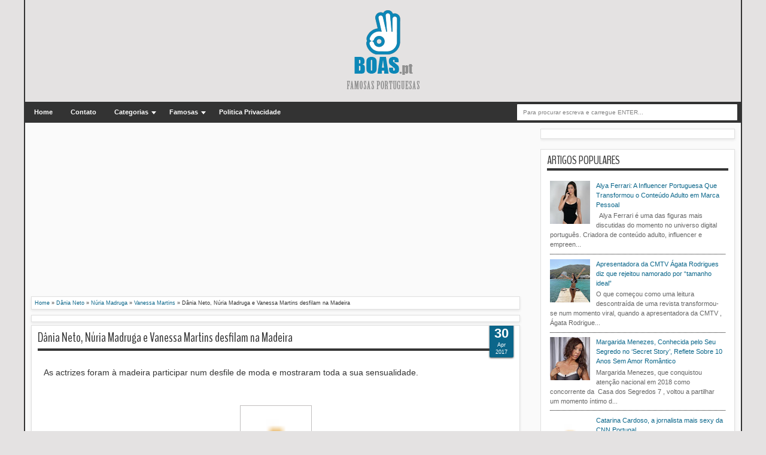

--- FILE ---
content_type: text/html; charset=UTF-8
request_url: https://www.boas.pt/2017/04/dania-neto-nuria-madruga-e-vanessa.html
body_size: 49697
content:
<!DOCTYPE html>
<HTML dir='ltr'>
<head>
<link href='https://www.blogger.com/static/v1/widgets/2944754296-widget_css_bundle.css' rel='stylesheet' type='text/css'/>

    <script type="text/javascript">
    (function(c,l,a,r,i,t,y){
        c[a]=c[a]||function(){(c[a].q=c[a].q||[]).push(arguments)};
        t=l.createElement(r);t.async=1;t.src="https://www.clarity.ms/tag/"+i;
        y=l.getElementsByTagName(r)[0];y.parentNode.insertBefore(t,y);
    })(window, document, "clarity", "script", "54ul2yvvlw");
</script>
<!-- Global site tag (gtag.js) - Google Analytics -->
<script async src="https://www.googletagmanager.com/gtag/js?id=UA-21124092-3"></script>
<script>
  window.dataLayer = window.dataLayer || [];
  function gtag(){dataLayer.push(arguments);}
  gtag('js', new Date());

  gtag('config', 'UA-21124092-3');
</script>
<meta content='d510f4d7b3f6fbc4bdf90d38322d8d17' name='p:domain_verify'/>
    <meta name="google-site-verification" content="pfmUjejT9Jf7tqoOO9gPY0WGybpKN3wxAEwMMqR29rA" />
<meta content='6F683FA913F3AAFEFD5E71D2609FD838' name='msvalidate.01'/>
<script async src="https://pagead2.googlesyndication.com/pagead/js/adsbygoogle.js?client=ca-pub-8230319651651318"
     crossorigin="anonymous"></script>
    <meta content='263b45f805ddd197f4c29ad8eb52a50d' name='propeller'/>
<meta content='Ck30Pbc66kJ5VFS6tSi8_BZGsi0DatPnJZC6m91FlL4' name='google-site-verification'/>
<meta content='text/html; charset=UTF-8' http-equiv='Content-Type'/>
<meta content='blogger' name='generator'/>
<link href='https://www.boas.pt/favicon.ico' rel='icon' type='image/x-icon'/>
<link href='https://www.boas.pt/2017/04/dania-neto-nuria-madruga-e-vanessa.html' rel='canonical'/>
<link rel="alternate" type="application/atom+xml" title="Boas.pt - Celebridades e Famosas Portuguesas - Atom" href="https://www.boas.pt/feeds/posts/default" />
<link rel="alternate" type="application/rss+xml" title="Boas.pt - Celebridades e Famosas Portuguesas - RSS" href="https://www.boas.pt/feeds/posts/default?alt=rss" />
<link rel="service.post" type="application/atom+xml" title="Boas.pt - Celebridades e Famosas Portuguesas - Atom" href="https://www.blogger.com/feeds/3946538935920473178/posts/default" />

<link rel="alternate" type="application/atom+xml" title="Boas.pt - Celebridades e Famosas Portuguesas - Atom" href="https://www.boas.pt/feeds/8312248041695122113/comments/default" />
<!--Can't find substitution for tag [blog.ieCssRetrofitLinks]-->
<link href='https://blogger.googleusercontent.com/img/b/R29vZ2xl/AVvXsEjCB1KWiCr4vCGoAbSzqM7NeWb118gMRxOFba0q13nugJ8xuO6wlkQTiwHxANjkoyjQZJw966Y5d-OI-l_-4J0hxnC82TsZoZKgFlGzzlHuIVnbI144Euz_hgSArbdsDlaGAXV3CCgGnFQw/s200/1.jpg' rel='image_src'/>
<meta content='https://www.boas.pt/2017/04/dania-neto-nuria-madruga-e-vanessa.html' property='og:url'/>
<meta content='Dânia Neto, Núria Madruga e Vanessa Martins desfilam na Madeira' property='og:title'/>
<meta content='As actrizes foram à madeira participar num desfile de moda e mostraram toda a sua sensualidade.      ' property='og:description'/>
<meta content='https://blogger.googleusercontent.com/img/b/R29vZ2xl/AVvXsEjCB1KWiCr4vCGoAbSzqM7NeWb118gMRxOFba0q13nugJ8xuO6wlkQTiwHxANjkoyjQZJw966Y5d-OI-l_-4J0hxnC82TsZoZKgFlGzzlHuIVnbI144Euz_hgSArbdsDlaGAXV3CCgGnFQw/w1200-h630-p-k-no-nu/1.jpg' property='og:image'/>
<meta content='width=device-width, initial-scale=1, maximum-scale=1' name='viewport'/>
<title>Dânia Neto, Núria Madruga e Vanessa Martins desfilam na Madeira - Boas.pt - Celebridades e Famosas Portuguesas</title>
<!-- Adblock message -->
    <script async src="https://fundingchoicesmessages.google.com/i/pub-8230319651651318?ers=1" nonce="lLJm0Zn4x-H3onuhHIAJ1w"></script><script nonce="lLJm0Zn4x-H3onuhHIAJ1w">(function() {function signalGooglefcPresent() {if (!window.frames['googlefcPresent']) {if (document.body) {const iframe = document.createElement('iframe'); iframe.style = 'width: 0; height: 0; border: none; z-index: -1000; left: -1000px; top: -1000px;'; iframe.style.display = 'none'; iframe.name = 'googlefcPresent'; document.body.appendChild(iframe);} else {setTimeout(signalGooglefcPresent, 0);}}}signalGooglefcPresent();})();</script>
<!-- Adblock message end -->
<!-- Code snippet to speed up Google Fonts rendering: googlefonts.3perf.com -->
<link rel="dns-prefetch" href="https://fonts.gstatic.com">
<link rel="preconnect" href="https://fonts.gstatic.com" crossorigin="anonymous">
<link rel="preload" href="https://fonts.googleapis.com/css?family=Droid+Sans|BenchNine" as="fetch" crossorigin="anonymous">
<script type="text/javascript">
!function(e,n,t){"use strict";var o="https://fonts.googleapis.com/css?family=Droid+Sans|BenchNine",r="__3perf_googleFonts_d9108";function c(e){(n.head||n.body).appendChild(e)}function a(){var e=n.createElement("link");e.href=o,e.rel="stylesheet",c(e)}function f(e){if(!n.getElementById(r)){var t=n.createElement("style");t.id=r,c(t)}n.getElementById(r).innerHTML=e}e.FontFace&&e.FontFace.prototype.hasOwnProperty("display")?(t[r]&&f(t[r]),fetch(o).then(function(e){return e.text()}).then(function(e){return e.replace(/@font-face {/g,"@font-face{font-display:swap;")}).then(function(e){return t[r]=e}).then(f).catch(a)):a()}(window,document,localStorage);
</script>
<!-- End of code snippet for Google Fonts -->

<!-- End of code snippet for Google Fonts -->
<style type='text/css'>@font-face{font-family:'Arimo';font-style:normal;font-weight:400;font-display:swap;src:url(//fonts.gstatic.com/s/arimo/v35/P5sfzZCDf9_T_3cV7NCUECyoxNk37cxcDRrBdwcoaaQwpBQ.woff2)format('woff2');unicode-range:U+0460-052F,U+1C80-1C8A,U+20B4,U+2DE0-2DFF,U+A640-A69F,U+FE2E-FE2F;}@font-face{font-family:'Arimo';font-style:normal;font-weight:400;font-display:swap;src:url(//fonts.gstatic.com/s/arimo/v35/P5sfzZCDf9_T_3cV7NCUECyoxNk37cxcBBrBdwcoaaQwpBQ.woff2)format('woff2');unicode-range:U+0301,U+0400-045F,U+0490-0491,U+04B0-04B1,U+2116;}@font-face{font-family:'Arimo';font-style:normal;font-weight:400;font-display:swap;src:url(//fonts.gstatic.com/s/arimo/v35/P5sfzZCDf9_T_3cV7NCUECyoxNk37cxcDBrBdwcoaaQwpBQ.woff2)format('woff2');unicode-range:U+1F00-1FFF;}@font-face{font-family:'Arimo';font-style:normal;font-weight:400;font-display:swap;src:url(//fonts.gstatic.com/s/arimo/v35/P5sfzZCDf9_T_3cV7NCUECyoxNk37cxcAxrBdwcoaaQwpBQ.woff2)format('woff2');unicode-range:U+0370-0377,U+037A-037F,U+0384-038A,U+038C,U+038E-03A1,U+03A3-03FF;}@font-face{font-family:'Arimo';font-style:normal;font-weight:400;font-display:swap;src:url(//fonts.gstatic.com/s/arimo/v35/P5sfzZCDf9_T_3cV7NCUECyoxNk37cxcAhrBdwcoaaQwpBQ.woff2)format('woff2');unicode-range:U+0307-0308,U+0590-05FF,U+200C-2010,U+20AA,U+25CC,U+FB1D-FB4F;}@font-face{font-family:'Arimo';font-style:normal;font-weight:400;font-display:swap;src:url(//fonts.gstatic.com/s/arimo/v35/P5sfzZCDf9_T_3cV7NCUECyoxNk37cxcDxrBdwcoaaQwpBQ.woff2)format('woff2');unicode-range:U+0102-0103,U+0110-0111,U+0128-0129,U+0168-0169,U+01A0-01A1,U+01AF-01B0,U+0300-0301,U+0303-0304,U+0308-0309,U+0323,U+0329,U+1EA0-1EF9,U+20AB;}@font-face{font-family:'Arimo';font-style:normal;font-weight:400;font-display:swap;src:url(//fonts.gstatic.com/s/arimo/v35/P5sfzZCDf9_T_3cV7NCUECyoxNk37cxcDhrBdwcoaaQwpBQ.woff2)format('woff2');unicode-range:U+0100-02BA,U+02BD-02C5,U+02C7-02CC,U+02CE-02D7,U+02DD-02FF,U+0304,U+0308,U+0329,U+1D00-1DBF,U+1E00-1E9F,U+1EF2-1EFF,U+2020,U+20A0-20AB,U+20AD-20C0,U+2113,U+2C60-2C7F,U+A720-A7FF;}@font-face{font-family:'Arimo';font-style:normal;font-weight:400;font-display:swap;src:url(//fonts.gstatic.com/s/arimo/v35/P5sfzZCDf9_T_3cV7NCUECyoxNk37cxcABrBdwcoaaQw.woff2)format('woff2');unicode-range:U+0000-00FF,U+0131,U+0152-0153,U+02BB-02BC,U+02C6,U+02DA,U+02DC,U+0304,U+0308,U+0329,U+2000-206F,U+20AC,U+2122,U+2191,U+2193,U+2212,U+2215,U+FEFF,U+FFFD;}@font-face{font-family:'Coming Soon';font-style:normal;font-weight:400;font-display:swap;src:url(//fonts.gstatic.com/s/comingsoon/v20/qWcuB6mzpYL7AJ2VfdQR1t-VWDnRsDkg.woff2)format('woff2');unicode-range:U+0000-00FF,U+0131,U+0152-0153,U+02BB-02BC,U+02C6,U+02DA,U+02DC,U+0304,U+0308,U+0329,U+2000-206F,U+20AC,U+2122,U+2191,U+2193,U+2212,U+2215,U+FEFF,U+FFFD;}@font-face{font-family:'Cuprum';font-style:normal;font-weight:400;font-display:swap;src:url(//fonts.gstatic.com/s/cuprum/v29/dg45_pLmvrkcOkBnKsOzXyGWTBcmg-X6VjbYJxYmknQHEMmm.woff2)format('woff2');unicode-range:U+0460-052F,U+1C80-1C8A,U+20B4,U+2DE0-2DFF,U+A640-A69F,U+FE2E-FE2F;}@font-face{font-family:'Cuprum';font-style:normal;font-weight:400;font-display:swap;src:url(//fonts.gstatic.com/s/cuprum/v29/dg45_pLmvrkcOkBnKsOzXyGWTBcmg-X6Vj_YJxYmknQHEMmm.woff2)format('woff2');unicode-range:U+0301,U+0400-045F,U+0490-0491,U+04B0-04B1,U+2116;}@font-face{font-family:'Cuprum';font-style:normal;font-weight:400;font-display:swap;src:url(//fonts.gstatic.com/s/cuprum/v29/dg45_pLmvrkcOkBnKsOzXyGWTBcmg-X6VjTYJxYmknQHEMmm.woff2)format('woff2');unicode-range:U+0102-0103,U+0110-0111,U+0128-0129,U+0168-0169,U+01A0-01A1,U+01AF-01B0,U+0300-0301,U+0303-0304,U+0308-0309,U+0323,U+0329,U+1EA0-1EF9,U+20AB;}@font-face{font-family:'Cuprum';font-style:normal;font-weight:400;font-display:swap;src:url(//fonts.gstatic.com/s/cuprum/v29/dg45_pLmvrkcOkBnKsOzXyGWTBcmg-X6VjXYJxYmknQHEMmm.woff2)format('woff2');unicode-range:U+0100-02BA,U+02BD-02C5,U+02C7-02CC,U+02CE-02D7,U+02DD-02FF,U+0304,U+0308,U+0329,U+1D00-1DBF,U+1E00-1E9F,U+1EF2-1EFF,U+2020,U+20A0-20AB,U+20AD-20C0,U+2113,U+2C60-2C7F,U+A720-A7FF;}@font-face{font-family:'Cuprum';font-style:normal;font-weight:400;font-display:swap;src:url(//fonts.gstatic.com/s/cuprum/v29/dg45_pLmvrkcOkBnKsOzXyGWTBcmg-X6VjvYJxYmknQHEA.woff2)format('woff2');unicode-range:U+0000-00FF,U+0131,U+0152-0153,U+02BB-02BC,U+02C6,U+02DA,U+02DC,U+0304,U+0308,U+0329,U+2000-206F,U+20AC,U+2122,U+2191,U+2193,U+2212,U+2215,U+FEFF,U+FFFD;}</style>
<style id='page-skin-1' type='text/css'><!--
/*
-----------------------------------------------
Blogger Template Style
Name:   MXfluity
Date:      03/30/1013
Updated by: satankMKR/Makmur
URL1: http://www.ivythemes.com
URL2: http://mkr-site.blogspot.com
Licence : Creative Commons Attribution-NonCommercial-ShareAlike 3.0 Unported License.
----------------------------------------------- */
/* Variable definitions
====================
<Variable name="bgcolor" description="Page Background Color"
type="color" default="#fff">
<Variable name="textcolor" description="Text Color"
type="color" default="#333">
<Variable name="linkcolor" description="Link Color"
type="color" default="#58a">
<Variable name="pagetitlecolor" description="Blog Title Color"
type="color" default="#666">
<Variable name="descriptioncolor" description="Blog Description Color"
type="color" default="#999">
<Variable name="titlecolor" description="Post Title Color"
type="color" default="#c60">
<Variable name="bordercolor" description="Border Color"
type="color" default="#ccc">
<Variable name="sidebarcolor" description="Sidebar Title Color"
type="color" default="#999">
<Variable name="sidebartextcolor" description="Sidebar Text Color"
type="color" default="#666">
<Variable name="visitedlinkcolor" description="Visited Link Color"
type="color" default="#999">
<Variable name="bodyfont" description="Text Font"
type="font" default="normal normal 100% Georgia, Serif">
<Variable name="headerfont" description="Sidebar Title Font"
type="font"
default="normal normal 78% 'Trebuchet MS',Trebuchet,Arial,Verdana,Sans-serif">
<Variable name="pagetitlefont" description="Blog Title Font"
type="font"
default="normal normal 200% Georgia, Serif">
<Variable name="descriptionfont" description="Blog Description Font"
type="font"
default="normal normal 78% 'Trebuchet MS', Trebuchet, Arial, Verdana, Sans-serif">
<Variable name="postfooterfont" description="Post Footer Font"
type="font"
default="normal normal 78% 'Trebuchet MS', Trebuchet, Arial, Verdana, Sans-serif">
<Variable name="startSide" description="Side where text starts in blog language"
type="automatic" default="left">
<Variable name="endSide" description="Side where text ends in blog language"
type="automatic" default="right">
*/
#navbar-iframe, #Navbar1 {display:none !important;}
header, nav, section, aside, article, footer {display:block;}
*{-moz-box-sizing:border-box;-webkit-box-sizing:border-box;box-sizing:border-box}
/* Use this with templates/template-twocol.html */
body,.body-fauxcolumn-outer{background:#E4E2E2;margin:0;padding:0;color:#333333;font:x-small Georgia Serif;font-size
/* */:/**/
small;font-size:/**/
small;text-align:center}
a{-webkit-transition:all .4s ease-in-out;-moz-transition:all .4s ease-in-out;-o-transition:all .4s ease-in-out;-ms-transition:all .4s ease-in-out;transition:all .4s ease-in-out}
a:link{color:#0b668a;text-decoration:none}
a:visited{color:#999999;text-decoration:none}
a:hover{color:#222;text-decoration:underline}
a img{border-width:0}
#NoScript{background:none repeat scroll 0% 0% rgb(255,255,255);text-align:center;padding:5px 0;position:fixed;top:0;left:0;width:100%;height:100%;z-index:9999;opacity:0.9}
#NoScript h6{font-size:24px;color:rgb(102,102,102);position:absolute;top:50%;width:100%;text-align:center;margin-left:-30px;margin-top:-18px}
/* Header
-----------------------------------------------
*/
/*  #header-wrapper{margin:0 auto 0;padding:10px;background-color:white;color:#292929;border:0px;}*/
#header-wrapper{margin:0 auto 0;padding:10px;background-color:#e4e2e2;}
#header{text-align:center;color:#202020;margin:0}
#header h1,#header p{margin:0;padding:0 5px 0;line-height:1.2em;font:normal normal 300% BenchNine,"Bebas Neue",Bebas,"Arial Narrow",Sans-Serif;text-transform:uppercase}
#header a{color:#202020;text-decoration:none}
#header a:hover{color:#0b668a}
#header .description{margin:0 5px 0;padding:0 20px 15px;line-height:1.4em;font:normal normal 120% 'Trebuchet MS',Trebuchet,Arial,Verdana,Sans-serif;text-transform:capitalize;color:#5E5C5C}
#header img{margin-left:auto;margin-right:auto}
/* Navigation
----------------------------------------------- */
#mobilenav{display:none}
#nav{font-weight:bold;background-color:#333;height:35px;position:relative;z-index:10}
#nav::before,#nav::after{content:"";width:0;height:0;border-width:26px 15px;position:absolute;left:0;z-index:-1;top:-9px}
#nav::after{border-color:transparent #333 transparent transparent;left:auto;right:0}
#navinti{height:35px;margin:0;padding:0;float:left}
#navinti li{list-style:none;display:inline-block;zoom:1;float:left;position:relative;margin:0;padding:0}
#navinti li a{display:block;line-height:35px;text-decoration:none;color:white;padding:0 15px}
#navinti li:hover > a{background-color:#000}
#navinti li:hover > .submenu {display:block;}
#navinti ul{position:absolute;z-index:10;padding:0;list-style:none;width:170px;background-color:#F8F8F8;-moz-box-shadow:0 0 5px #494949;-webkit-box-shadow:0 0 5px #494949;box-shadow:0 0 5px #494949;display:none}
#navinti li:hover ul.hidden{display:block}
#navinti ul a{color:#494949}
#navinti ul a:hover .submenu{background-color:#fff; display:block;}
#navinti ul li{float:none;display:block}
#navinti li.dgnsub > a {padding: 0 20px 0 15px;}
#navinti li.dgnsub > a::after {content: "";width: 0;height: 0;border-style: solid;border-color: #FFFFFF transparent transparent transparent;position: absolute;border-width: 5px 4px;right: 7px;top: 16px;}
#navinti li:hover > ul { display: block; }
#navinti li > ul { z-index:500; }
#navinti.active { display:block; }
/* Outer-Wrapper
----------------------------------------------- */
/* 1024 original e 60% 30% */
#outer-wrapper{width:1200px;background-color:#FAFAFA;margin:0 auto;padding:0;text-align:left;border-left:2px solid #333;border-right:2px solid #333;font:normal normal 11px Verdana,Geneva,sans-serif;}
#main-wrapper{width:70%;padding:0;float:left;word-wrap:break-word;/* fix for long text breaking sidebar float in IE */
overflow:hidden;/* fix for long non-text content breaking IE sidebar float */}
#sidebar-wrapper{width:28%;float:right;word-wrap:break-word;/* fix for long text breaking sidebar float in IE */
overflow:hidden;/* fix for long non-text content breaking IE sidebar float */}
#sidebar-wrapper .widget-content{padding:0;margin:0 5px 5px}
/* Headings
----------------------------------------------- */
h1,h2,h3,h4,h5,h6{font-family:BenchNine,"Bebas Neue",Bebas,"Arial Narrow",Sans-Serif;font-weight:normal;text-transform:none;margin:0}
/* Posts
----------------------------------------------- */
.date-header{margin:1.5em 0 .5em;display:none;}
.post{margin:.5em 0 1.5em;background-color:white;position:relative}
.post h1,.post h2{margin:.25em 0 0;padding:0 0 4px;font-size:140%;font-weight:normal;line-height:1.4em}
.post h1 a,.post h1 a:visited,.post h1 strong,.post h2 a,.post h2 a:visited,.post h2 strong{display:block;text-decoration:none;font-weight:normal}
.post h1 strong,.post h1 a:hover,.post h2 strong,.post h2 a:hover{color:#333333}
.post .post-title{margin-bottom:15px}
.post-body{margin:0 0 .75em;line-height:1.6em; }
.post-body blockquote{line-height:1.3em}
.post-footer{margin:.75em 0;color:#999999;display:none}
.comment-link{margin-left:.6em}
.tr-caption-container img{border:none;padding:0}
.post blockquote{margin:1em 20px;font-style:italic}
.post blockquote p{margin:.75em 0}
/* Comments
----------------------------------------------- */
#comments > h4,#related_posts h4{margin:5px 0 0;font-weight:bold;line-height:1.4em;text-transform:uppercase;font-size:180%;color:#363636;border-bottom:4px solid #363636}
#comments-block{margin:1em 0 1.5em;line-height:1.6em}
.comments .comments-content .icon.blog-author{position:absolute;left:-3px;margin:0;top:38px;font-size:8px}
.comments .comments-content .inline-thread .icon.blog-author{left:-7px;top:35px}
.comments .comments-content .comment{margin-bottom:0}
.comments .comments-content .icon.blog-author::before{content:"Author";position:absolute;left:10px;top:4px;color:#0b668a}
.comments .comments-content .comment-thread .inline-thread ol{background-color:#F8F8F8;padding:5px;margin-top:10px;border:1px solid #BDB9B9}
.comments .comments-content .comment-thread .inline-thread li,.comments .comments-content .comment-thread .inline-thread li:first-child,.comments .comments-content .comment-thread .inline-thread li:last-child{margin:0;padding:5px}
.comments .thread-toggle.thread-expanded{position:relative}
.comments .thread-toggle.thread-expanded::before{content:"";width:1px;left:-10px;top:-17px;height:55px;background-color:#BDB9B9;position:absolute}
.comments .thread-toggle.thread-expanded::after{content:"";width:10px;height:1px;position:absolute;background-color:#BDB9B9;bottom:-24px;left:-10px}
.comments .comment-block{margin:0;padding:5px 5px 5px 48px;border:1px solid #BDB9B9}
.comments .inline-thread .comment-block{border:0;padding:0 0 0 48px}
.comments .avatar-image-container{margin:5px 0 0 5px}
.comments .inline-thread .avatar-image-container{margin:0}
#comments-block .comment-author{margin:.5em 0}
#comments-block .comment-body{margin:.25em 0 0}
#comments-block .comment-footer{margin:-.25em 0 2em;line-height:1.4em;text-transform:uppercase;letter-spacing:.1em}
#comments-block .comment-body p{margin:0 0 .75em}
.deleted-comment{font-style:italic;color:gray}
#blog-pager-newer-link{float:left}
#blog-pager-older-link{float:right}
#blog-pager{text-align:center}
.feed-links{display:none}
/* Sidebar Content
----------------------------------------------- */
.sidebar{color:#666666;line-height:1.5em}
.sidebar ul{list-style:none;margin:0 0 0;padding:0 0 0}
.sidebar li{margin:0;line-height:1.5em;border-bottom:1px dotted black;padding:5px}
.sidebar .widget,.main .widget,#sidebar-wtengah{margin:0 0 1.5em;padding:0 0 1.5em}
.main .Blog{border-bottom-width:0}
/* Profile
----------------------------------------------- */
.profile-img{float:left;margin-top:0;margin-right:5px;margin-bottom:5px;margin-left:0;padding:4px;border:1px solid #cccccc}
.profile-data{margin:0;text-transform:uppercase;letter-spacing:.1em;font:normal normal 78% Cuprum;color:#999999;font-weight:bold;line-height:1.6em}
.profile-datablock{margin:.5em 0 .5em}
.profile-textblock{margin:0.5em 0;line-height:1.6em}
.profile-link{font:normal normal 78% Cuprum;text-transform:uppercase;letter-spacing:.1em}
/* Footer
----------------------------------------------- */
#kredit{padding:5px;background-color:#333;color:white;overflow:hidden}
.botleft{float:left}
.botright{float:right}
img{max-width:100%;height:auto;width:auto\9}.swt-author {
margin: 1em 0;padding: .5em .25em;
background-color: #f1f4f8;
border: 5px solid #192a3e;
border-style: groove;
overflow: auto;
-webkit-transition:all .4s ease-in-out;
-moz-transition:all .4s ease-in-out;
-ms-transition:all .4s ease-in-out;
-o-transition:all .4s ease-in-out;
transition:all .4s ease-in-out;
}
.swt-author:hover {
color:#ffffff;background-color: #192a3e;
border: 5px solid #1ABC9C;
border-style: outset;
-webkit-transition:all .4s ease-in-out;
-moz-transition:all .4s ease-in-out;
-ms-transition:all .4s ease-in-out;
-o-transition:all .4s ease-in-out;
transition:all .4s ease-in-out;
}
.swt-author:hover img {
border: 2px solid #1ABC9C;
border-radius:100px;
opacity:0.8;
filter:alpha(opacity=80);
-webkit-transition:all .4s ease-in-out;
-moz-transition:all .4s ease-in-out;
-ms-transition:all .4s ease-in-out;
-o-transition:all .4s ease-in-out;
transition:all .4s ease-in-out;
}
.swt-author profile {
font-family:"Times New Roman", Times, serif;
font-weight: normal;
padding:5px 0;
margin:0;
text-transform:auto;
line-height:24px;
word-wrap:break-word;
}
.swt-author profile info {
font-size: 12px;
text-align: justify;
font-family: 'Droid Serif', serif;
}
.swt-author profile img {
float: left;
margin: 5px;
width:100px;
border: 2px solid #192a3e;
border-radius:50px 0;
opacity:1.0;
filter:alpha(opacity=100);
-webkit-transition:all .5s ease-in-out;
-moz-transition:all .5s ease-in-out;
-ms-transition:all .5s ease-in-out;
-o-transition:all .5s ease-in-out;
transition:all .5s ease-in-out;
/* Tutorial at: http://www.superwebtricks.com/?p=321 */}
#adsense-sticky {
padding: 10px 0;
}
#adsense-sticky.sticky {
position: fixed;
top: 0;
width: auto;
}
--></style>
<style type='text/css'>
#main-wrapper{padding:10px 0 10px 10px}
.post-body h1{font-size:180%}
.post-body h2{font-size:160%}
.post-body h3{font-size:140%}
.post-body h4{font-size:130%}
.post-body h5{font-size:120%}
.post-body h6{font-size:110%}
.isotope,.isotope .isotope-item{-webkit-transition-duration:0.8s;-moz-transition-duration:0.8s;-ms-transition-duration:0.8s;-o-transition-duration:0.8s;transition-duration:0.8s}
.isotope .isotope-item{-webkit-transition-property:-webkit-transform,opacity;-moz-transition-property:-moz-transform,opacity;-ms-transition-property:-ms-transform,opacity;-o-transition-property:top,left,opacity;transition-property:transform,opacity}
#sidebar-wrapper{padding:10px 10px 0 0}
#sidebar-wrapper h2{color:#363636;padding:5px 0;margin:0 0 10px;border-bottom:4px solid #363636;text-transform:uppercase;font-size:180%;position:relative}
.sidebar .widget,#sidebar-wtengah{background-color:white;padding:5px 10px;border:1px solid #E0E0E0;-moz-box-shadow:0 2px 4px #E7E7E7;-webkit-box-shadow:0 2px 4px #E7E7E7;box-shadow:0 2px 4px #E7E7E7}
#sidebar-wtengah .sidebar .widget{background-color:transparent;padding:0;border:0;-moz-box-shadow:none;-webkit-box-shadow:none;box-shadow:none}
#sidebar-wtengah .widget:last-child h2{margin:0}
#sidebar-wtengah .widget:last-child h2.active{margin:0 0 10px}
#sidebar-wtengah .sidebar .widget{margin:0 0 5px}
#sidebar-wtengah h2::after{content:"";width:0;height:0;border-width:7px 6px;border-style:solid;border-color:#363636 transparent transparent transparent;position:absolute;top:50%;margin-top:-3px;right:9px}
#sidebar-wtengah h2.active::after{border-color:transparent transparent #363636 transparent;margin-top:-9px}
.BlogArchive #ArchiveList ul li{padding:0 0 0 15px}
#sidebar-wtengah h2{border:0;background-color:#EBEBEB;margin:0;padding:0 8px;-moz-border-radius:2px;-webkit-border-radius:2px;border-radius:2px;line-height:30px;-moz-box-shadow:0 0 3px #8F8D8D,inset 0 0 1px #FFF;-webkit-box-shadow:0 0 3px #8F8D8D,inset 0 0 1px #FFF;box-shadow:0 0 3px #8F8D8D,inset 0 0 1px #FFF}
.post .datex{position:absolute;top:10px;padding:3px 5px;left:0;z-index:5;background-color:#0b668a;color:white;height:28px;-moz-border-radius:0 2px 2px 0;-webkit-border-radius:0 2px 2px 0;border-radius:0 2px 2px 0;-moz-box-shadow:0 1px 3px #555454;-webkit-box-shadow:0 1px 3px #555454;box-shadow:0 1px 3px #555454;width:75px;text-align:center}
.post .datex strong{font-weight:bold;font-size:25px;line-height:20px;width:37px;display:block;float:left}
.post .datex span,.post .datex small{font-size:8px;display:block;line-height:10px;float:right;width:27px}
#search-form-feed{padding:0;width:370px;float:right;margin-top:3px;position:relative;margin-right:5px}
#feed-q-input{display:block;width:100%;height:29px;border:1px solid #2B2B2B;color:#838383;margin:0;font-size:10px;padding-left:10px;-moz-border-radius:2px;-webkit-border-radius:2px;border-radius:2px;float:left;background:white}
#feed-q-input:focus{color:#333;outline:none}
#search-result-container{width:350px;overflow:hidden;position:absolute;z-index:9999;padding:10px;right:0;margin:0;top:42px;display:none;font-size:11px;background:white;text-transform:none;-webkit-box-shadow:0 1px 3px rgba(0,0,0,0.25);-khtml-box-shadow:0 1px 3px rgba(0,0,0,0.25);-moz-box-shadow:0 1px 3px rgba(0,0,0,0.25);-o-box-shadow:0 1px 3px rgba(0,0,0,0.25);box-shadow:0 1px 3px rgba(0,0,0,0.25)}
#search-result-container li{margin:0 0 5px;padding:0;list-style:none;overflow:hidden;word-wrap:break-word;font:normal normal 10px Verdana,Geneva,sans-serif;color:#141414;background-color:white;text-transform:none}
#search-result-container li a{text-decoration:none;font-weight:bold;font-size:11px;display:block;line-height:14px;padding:0;font-weight:bold}
#search-result-container mark{background-color:yellow;color:black}
#search-result-container h4{margin:0 0 10px;font:normal bold 12px 'Trebuchet MS',Arial,Sans-Serif;color:black}
#search-result-container ol{margin:0 0 10px;padding:0 0;overflow:hidden;height:450px}
#search-result-container:hover ol{overflow:auto}
#search-result-container li img{display:block;float:left;margin:0 5px 1px 0;padding:2px;border:1px solid #D1D1D1}
#search-result-loader{top:100%;position:absolute;z-index:999;width:100%;line-height:30px;color:#2E2E2E;padding:0 10px;background-color:white;border:1px solid #DBDBDB;margin:0;overflow:hidden;display:none;text-transform:capitalize}
#search-result-container p{margin:5px 0}
#search-result-container .close{position:absolute;right:8px;top:8px;font-size:12px;color:white;text-decoration:none;border-radius:9999px;width:13px;height:13px;text-indent:1px;background-color:#0b668a;line-height:12px}
.loadingxx{width:100%;min-height:150px;background:transparent url(https://blogger.googleusercontent.com/img/b/R29vZ2xl/AVvXsEgeTdWCfyxMKgWaEIhwBwS9UNAccueGmYL7R3dsfF5G12PdQMOlChjtZ6FH28Iz27ytbJVe3ItobTT_g2_UHhQQHDdD7ULM3z2CZPMiVi1MTQO-nx4_Cl0fDdbHpKGd1g6hY4KKFaVcFrjH/s0/progress_ani.gif) no-repeat center;display:block;text-indent:-9999px}
.rcomnetxx li{padding:10px 0}
.rcomnetxx .kmtimg{float:left;margin:0 5px 5px 0}
.rcomnetxx p{margin:5px 0 0}
.rcomnetxx .ketkomt strong{display:block}
@media only screen and (max-width:1024px){
  #outer-wrapper{width:100%}
}
@media only screen and (min-width:768px) and (max-width:983px){
  #outer-wrapper{width:754px}
  #main-wrapper{width:70%}
  #sidebar-wrapper{width:30%}
}
@media only screen and (max-width:767px){
  #outer-wrapper{width:100%; min-width: 250px;}
  #main-wrapper,#sidebar-wrapper{float:none;padding:10px;width:100%}
  #search-form-feed{width:90%;float:none;position:absolute;margin:0;left:5%;right:5%;top:-35px}
  #feed-q-input{float:none}
  #search-result-container{width:100%}
  #header .description{padding-bottom:30px}
  #mobilenav{display:block;line-height:35px;width:90%;margin:0 auto;padding:0 10px;position:relative;text-decoration:none;color:#FFF}
  #navinti{display:none;width:90%;float:none;left:5%;right:5%;background-color:#202020;height:auto;position:absolute;-moz-box-shadow:0 0 5px #494949;-webkit-box-shadow:0 0 5px #494949;box-shadow:0 0 5px #494949}
  #navinti li{display:block;float:none}
  #navinti ul{width:100%;-moz-box-shadow:none;-webkit-box-shadow:none;box-shadow:none;position:relative}
  #mobilenav::before,#mobilenav::after{content:"";position:absolute;width:0;height:0;border-width:7px 6px;border-style:solid;border-color:#FFF transparent transparent transparent;right:10px;top:60%}
  #mobilenav::after{border-color:transparent transparent #FFF transparent;top:0}
  #mobilenav.active { display:block }
}
@media only screen and (max-width:499px){
  #outer-wrapper{width:100%; min-width: 250px;}
  .comments .comments-content .comment-replies{margin-left:8px}
}
@media only screen and (max-width:479px){
  #outer-wrapper{width:100%; min-width: 250px;}
}
@media only screen and (max-width:290px){
  #outer-wrapper{width:100%; min-width: 250px;}
}

.post-body p {
	font-size: 15px;
}

.post-body {
	/* margin: 0 0 .75em; */
	/* line-height: 1.6em; */
	font-size: 14px;
	padding: 10px;
}




.post-body p {
	font-size: 15px;
}

.post-body {
	/* margin: 0 0 .75em; */
	/* line-height: 1.6em; */
	font-size: 14px;
padding: 10px;
}


</style>
<style type='text/css'>
#main-wrapper{padding:10px}
.post,#comments,#related_posts,.breadcrumbs{margin:0 0 15px;border:1px solid #E0E0E0;-moz-box-shadow:0 2px 4px #E7E7E7;-webkit-box-shadow:0 2px 4px #E7E7E7;padding:0 10px 15px;box-shadow:0 2px 4px #E7E7E7;background-color:white;overflow:hidden}
.post .datex{top:-2px;right:10px;left:auto;width:40px;height:55px;padding:5px 0;-moz-border-radius:0 0 2px 2px;-webkit-border-radius:0 0 2px 2px;border-radius:0 0 2px 2px}
.post .datex strong{font-size:22px;width:100%;padding:0 0 3px;float:none}
.post .datex span,.post .datex small{float:none;width:100%;font-size:9px;line-height:12px}
.post h1.post-title{margin:5px 0 15px;border-bottom:4px solid #363636;padding:0 0 3px;font-size:200%}
.post h1.post-title a{color:#363636}
.post img{padding:5px;border:1px solid #C0BEBE}
.pager-isi{overflow:hidden}
.pager-isi a,.pager-isi .linkgrey{width:50%;display:block;float:left;padding:10px 0;font-size:120%;text-decoration:none}
.pager-isi h6{color:#2C2C2C;font-size:125%}
.pager-isi h5{font-size:120%}
a.blog-pager-newer-link{padding-left:15px;text-align:left;position:relative}
a.blog-pager-older-link{padding-right:15px;text-align:right;position:relative}
.pager-isi .linkgrey.left{padding-left:15px;text-align:left}
.pager-isi .linkgrey.right{padding-right:15px;text-align:right}
a.blog-pager-newer-link::after{content:"";width:0;height:0;border-width:8px 6px;border-style:solid;border-color:transparent #777676 transparent transparent;position:absolute;top:50%;left:-3px;margin-top:-8px}
a.blog-pager-older-link::after{content:"";width:0;height:0;border-width:8px 6px;border-style:solid;border-color:transparent transparent transparent #777676;position:absolute;top:50%;right:-3px;margin-top:-8px}
#related_posts ul,#related_posts li{overflow:hidden;padding:0;margin:0;list-style:none}
#related_posts ul{margin-top:10px}
#related_posts li{float:left;width:50%;padding:5px}
#related_posts .gmbrrltd{float:left;margin:0 5px 5px 0;padding:3px;border:1px solid silver}
#related_posts p{margin:5px 0 0}
.breadcrumbs{padding:5px;font-size:80%}
@media only screen and (min-width:768px) and (max-width:983px){
  #related_posts li{width:100%;float:none/head>
}
@media only screen and (max-width:767px){
  #related_posts li{width:100%;float:none}
}
</style>
<script src='https://ajax.googleapis.com/ajax/libs/jquery/1.8.3/jquery.min.js' type='text/javascript'></script>
<script type='text/javascript'>
//<![CDATA[
// JQuery easing 1.3
jQuery.easing.jswing=jQuery.easing.swing;jQuery.extend(jQuery.easing,{def:"easeOutQuad",swing:function(e,f,a,h,g){return jQuery.easing[jQuery.easing.def](e,f,a,h,g)},easeInQuad:function(e,f,a,h,g){return h*(f/=g)*f+a},easeOutQuad:function(e,f,a,h,g){return -h*(f/=g)*(f-2)+a},easeInOutQuad:function(e,f,a,h,g){if((f/=g/2)<1){return h/2*f*f+a}return -h/2*((--f)*(f-2)-1)+a},easeInCubic:function(e,f,a,h,g){return h*(f/=g)*f*f+a},easeOutCubic:function(e,f,a,h,g){return h*((f=f/g-1)*f*f+1)+a},easeInOutCubic:function(e,f,a,h,g){if((f/=g/2)<1){return h/2*f*f*f+a}return h/2*((f-=2)*f*f+2)+a},easeInQuart:function(e,f,a,h,g){return h*(f/=g)*f*f*f+a},easeOutQuart:function(e,f,a,h,g){return -h*((f=f/g-1)*f*f*f-1)+a},easeInOutQuart:function(e,f,a,h,g){if((f/=g/2)<1){return h/2*f*f*f*f+a}return -h/2*((f-=2)*f*f*f-2)+a},easeInQuint:function(e,f,a,h,g){return h*(f/=g)*f*f*f*f+a},easeOutQuint:function(e,f,a,h,g){return h*((f=f/g-1)*f*f*f*f+1)+a},easeInOutQuint:function(e,f,a,h,g){if((f/=g/2)<1){return h/2*f*f*f*f*f+a}return h/2*((f-=2)*f*f*f*f+2)+a},easeInSine:function(e,f,a,h,g){return -h*Math.cos(f/g*(Math.PI/2))+h+a},easeOutSine:function(e,f,a,h,g){return h*Math.sin(f/g*(Math.PI/2))+a},easeInOutSine:function(e,f,a,h,g){return -h/2*(Math.cos(Math.PI*f/g)-1)+a},easeInExpo:function(e,f,a,h,g){return(f==0)?a:h*Math.pow(2,10*(f/g-1))+a},easeOutExpo:function(e,f,a,h,g){return(f==g)?a+h:h*(-Math.pow(2,-10*f/g)+1)+a},easeInOutExpo:function(e,f,a,h,g){if(f==0){return a}if(f==g){return a+h}if((f/=g/2)<1){return h/2*Math.pow(2,10*(f-1))+a}return h/2*(-Math.pow(2,-10*--f)+2)+a},easeInCirc:function(e,f,a,h,g){return -h*(Math.sqrt(1-(f/=g)*f)-1)+a},easeOutCirc:function(e,f,a,h,g){return h*Math.sqrt(1-(f=f/g-1)*f)+a},easeInOutCirc:function(e,f,a,h,g){if((f/=g/2)<1){return -h/2*(Math.sqrt(1-f*f)-1)+a}return h/2*(Math.sqrt(1-(f-=2)*f)+1)+a},easeInElastic:function(f,h,e,l,k){var i=1.70158;var j=0;var g=l;if(h==0){return e}if((h/=k)==1){return e+l}if(!j){j=k*0.3}if(g<Math.abs(l)){g=l;var i=j/4}else{var i=j/(2*Math.PI)*Math.asin(l/g)}return -(g*Math.pow(2,10*(h-=1))*Math.sin((h*k-i)*(2*Math.PI)/j))+e},easeOutElastic:function(f,h,e,l,k){var i=1.70158;var j=0;var g=l;if(h==0){return e}if((h/=k)==1){return e+l}if(!j){j=k*0.3}if(g<Math.abs(l)){g=l;var i=j/4}else{var i=j/(2*Math.PI)*Math.asin(l/g)}return g*Math.pow(2,-10*h)*Math.sin((h*k-i)*(2*Math.PI)/j)+l+e},easeInOutElastic:function(f,h,e,l,k){var i=1.70158;var j=0;var g=l;if(h==0){return e}if((h/=k/2)==2){return e+l}if(!j){j=k*(0.3*1.5)}if(g<Math.abs(l)){g=l;var i=j/4}else{var i=j/(2*Math.PI)*Math.asin(l/g)}if(h<1){return -0.5*(g*Math.pow(2,10*(h-=1))*Math.sin((h*k-i)*(2*Math.PI)/j))+e}return g*Math.pow(2,-10*(h-=1))*Math.sin((h*k-i)*(2*Math.PI)/j)*0.5+l+e},easeInBack:function(e,f,a,i,h,g){if(g==undefined){g=1.70158}return i*(f/=h)*f*((g+1)*f-g)+a},easeOutBack:function(e,f,a,i,h,g){if(g==undefined){g=1.70158}return i*((f=f/h-1)*f*((g+1)*f+g)+1)+a},easeInOutBack:function(e,f,a,i,h,g){if(g==undefined){g=1.70158}if((f/=h/2)<1){return i/2*(f*f*(((g*=(1.525))+1)*f-g))+a}return i/2*((f-=2)*f*(((g*=(1.525))+1)*f+g)+2)+a},easeInBounce:function(e,f,a,h,g){return h-jQuery.easing.easeOutBounce(e,g-f,0,h,g)+a},easeOutBounce:function(e,f,a,h,g){if((f/=g)<(1/2.75)){return h*(7.5625*f*f)+a}else{if(f<(2/2.75)){return h*(7.5625*(f-=(1.5/2.75))*f+0.75)+a}else{if(f<(2.5/2.75)){return h*(7.5625*(f-=(2.25/2.75))*f+0.9375)+a}else{return h*(7.5625*(f-=(2.625/2.75))*f+0.984375)+a}}}},easeInOutBounce:function(e,f,a,h,g){if(f<g/2){return jQuery.easing.easeInBounce(e,f*2,0,h,g)*0.5+a}return jQuery.easing.easeOutBounce(e,f*2-g,0,h,g)*0.5+h*0.5+a}});

// JQuery hover event with timeout by Taufik Nurrohman
// https://plus.google.com/108949996304093815163/about
(function(a){a.fn.hoverTimeout=function(c,e,b,d){return this.each(function(){var f=null,g=a(this);g.hover(function(){clearTimeout(f);f=setTimeout(function(){e.call(g)},c)},function(){clearTimeout(f);f=setTimeout(function(){d.call(g)},b)})})}})(jQuery);

/**
 * Isotope v1.5.20
 * An exquisite jQuery plugin for magical layouts
 * http://isotope.metafizzy.co
 *
 * Commercial use requires one-time license fee
 * http://metafizzy.co/#licenses
 *
 * Copyright 2012 David DeSandro / Metafizzy
 */
(function(a,b,c){"use strict";var d=a.document,e=a.Modernizr,f=function(a){return a.charAt(0).toUpperCase()+a.slice(1)},g="Moz Webkit O Ms".split(" "),h=function(a){var b=d.documentElement.style,c;if(typeof b[a]=="string")return a;a=f(a);for(var e=0,h=g.length;e<h;e++){c=g[e]+a;if(typeof b[c]=="string")return c}},i=h("transform"),j=h("transitionProperty"),k={csstransforms:function(){return!!i},csstransforms3d:function(){var a=!!h("perspective");if(a){var c=" -o- -moz- -ms- -webkit- -khtml- ".split(" "),d="@media ("+c.join("transform-3d),(")+"modernizr)",e=b("<style>"+d+"{#modernizr{height:3px}}"+"</style>").appendTo("head"),f=b('<div id="modernizr" />').appendTo("html");a=f.height()===3,f.remove(),e.remove()}return a},csstransitions:function(){return!!j}},l;if(e)for(l in k)e.hasOwnProperty(l)||e.addTest(l,k[l]);else{e=a.Modernizr={_version:"1.6ish: miniModernizr for Isotope"};var m=" ",n;for(l in k)n=k[l](),e[l]=n,m+=" "+(n?"":"no-")+l;b("html").addClass(m)}if(e.csstransforms){var o=e.csstransforms3d?{translate:function(a){return"translate3d("+a[0]+"px, "+a[1]+"px, 0) "},scale:function(a){return"scale3d("+a+", "+a+", 1) "}}:{translate:function(a){return"translate("+a[0]+"px, "+a[1]+"px) "},scale:function(a){return"scale("+a+") "}},p=function(a,c,d){var e=b.data(a,"isoTransform")||{},f={},g,h={},j;f[c]=d,b.extend(e,f);for(g in e)j=e[g],h[g]=o[g](j);var k=h.translate||"",l=h.scale||"",m=k+l;b.data(a,"isoTransform",e),a.style[i]=m};b.cssNumber.scale=!0,b.cssHooks.scale={set:function(a,b){p(a,"scale",b)},get:function(a,c){var d=b.data(a,"isoTransform");return d&&d.scale?d.scale:1}},b.fx.step.scale=function(a){b.cssHooks.scale.set(a.elem,a.now+a.unit)},b.cssNumber.translate=!0,b.cssHooks.translate={set:function(a,b){p(a,"translate",b)},get:function(a,c){var d=b.data(a,"isoTransform");return d&&d.translate?d.translate:[0,0]}}}var q,r;e.csstransitions&&(q={WebkitTransitionProperty:"webkitTransitionEnd",MozTransitionProperty:"transitionend",OTransitionProperty:"oTransitionEnd otransitionend",transitionProperty:"transitionend"}[j],r=h("transitionDuration"));var s=b.event,t;s.special.smartresize={setup:function(){b(this).bind("resize",s.special.smartresize.handler)},teardown:function(){b(this).unbind("resize",s.special.smartresize.handler)},handler:function(a,b){var c=this,d=arguments;a.type="smartresize",t&&clearTimeout(t),t=setTimeout(function(){jQuery.event.handle.apply(c,d)},b==="execAsap"?0:100)}},b.fn.smartresize=function(a){return a?this.bind("smartresize",a):this.trigger("smartresize",["execAsap"])},b.Isotope=function(a,c,d){this.element=b(c),this._create(a),this._init(d)};var u=["width","height"],v=b(a);b.Isotope.settings={resizable:!0,layoutMode:"masonry",containerClass:"isotope",itemClass:"isotope-item",hiddenClass:"isotope-hidden",hiddenStyle:{opacity:0,scale:.001},visibleStyle:{opacity:1,scale:1},containerStyle:{position:"relative",overflow:"hidden"},animationEngine:"best-available",animationOptions:{queue:!1,duration:800},sortBy:"original-order",sortAscending:!0,resizesContainer:!0,transformsEnabled:!0,itemPositionDataEnabled:!1},b.Isotope.prototype={_create:function(a){this.options=b.extend({},b.Isotope.settings,a),this.styleQueue=[],this.elemCount=0;var c=this.element[0].style;this.originalStyle={};var d=u.slice(0);for(var e in this.options.containerStyle)d.push(e);for(var f=0,g=d.length;f<g;f++)e=d[f],this.originalStyle[e]=c[e]||"";this.element.css(this.options.containerStyle),this._updateAnimationEngine(),this._updateUsingTransforms();var h={"original-order":function(a,b){return b.elemCount++,b.elemCount},random:function(){return Math.random()}};this.options.getSortData=b.extend(this.options.getSortData,h),this.reloadItems(),this.offset={left:parseInt(this.element.css("padding-left")||0,10),top:parseInt(this.element.css("padding-top")||0,10)};var i=this;setTimeout(function(){i.element.addClass(i.options.containerClass)},0),this.options.resizable&&v.bind("smartresize.isotope",function(){i.resize()}),this.element.delegate("."+this.options.hiddenClass,"click",function(){return!1})},_getAtoms:function(a){var b=this.options.itemSelector,c=b?a.filter(b).add(a.find(b)):a,d={position:"absolute"};return this.usingTransforms&&(d.left=0,d.top=0),c.css(d).addClass(this.options.itemClass),this.updateSortData(c,!0),c},_init:function(a){this.$filteredAtoms=this._filter(this.$allAtoms),this._sort(),this.reLayout(a)},option:function(a){if(b.isPlainObject(a)){this.options=b.extend(!0,this.options,a);var c;for(var d in a)c="_update"+f(d),this[c]&&this[c]()}},_updateAnimationEngine:function(){var a=this.options.animationEngine.toLowerCase().replace(/[ _\-]/g,""),b;switch(a){case"css":case"none":b=!1;break;case"jquery":b=!0;break;default:b=!e.csstransitions}this.isUsingJQueryAnimation=b,this._updateUsingTransforms()},_updateTransformsEnabled:function(){this._updateUsingTransforms()},_updateUsingTransforms:function(){var a=this.usingTransforms=this.options.transformsEnabled&&e.csstransforms&&e.csstransitions&&!this.isUsingJQueryAnimation;a||(delete this.options.hiddenStyle.scale,delete this.options.visibleStyle.scale),this.getPositionStyles=a?this._translate:this._positionAbs},_filter:function(a){var b=this.options.filter===""?"*":this.options.filter;if(!b)return a;var c=this.options.hiddenClass,d="."+c,e=a.filter(d),f=e;if(b!=="*"){f=e.filter(b);var g=a.not(d).not(b).addClass(c);this.styleQueue.push({$el:g,style:this.options.hiddenStyle})}return this.styleQueue.push({$el:f,style:this.options.visibleStyle}),f.removeClass(c),a.filter(b)},updateSortData:function(a,c){var d=this,e=this.options.getSortData,f,g;a.each(function(){f=b(this),g={};for(var a in e)!c&&a==="original-order"?g[a]=b.data(this,"isotope-sort-data")[a]:g[a]=e[a](f,d);b.data(this,"isotope-sort-data",g)})},_sort:function(){var a=this.options.sortBy,b=this._getSorter,c=this.options.sortAscending?1:-1,d=function(d,e){var f=b(d,a),g=b(e,a);return f===g&&a!=="original-order"&&(f=b(d,"original-order"),g=b(e,"original-order")),(f>g?1:f<g?-1:0)*c};this.$filteredAtoms.sort(d)},_getSorter:function(a,c){return b.data(a,"isotope-sort-data")[c]},_translate:function(a,b){return{translate:[a,b]}},_positionAbs:function(a,b){return{left:a,top:b}},_pushPosition:function(a,b,c){b=Math.round(b+this.offset.left),c=Math.round(c+this.offset.top);var d=this.getPositionStyles(b,c);this.styleQueue.push({$el:a,style:d}),this.options.itemPositionDataEnabled&&a.data("isotope-item-position",{x:b,y:c})},layout:function(a,b){var c=this.options.layoutMode;this["_"+c+"Layout"](a);if(this.options.resizesContainer){var d=this["_"+c+"GetContainerSize"]();this.styleQueue.push({$el:this.element,style:d})}this._processStyleQueue(a,b),this.isLaidOut=!0},_processStyleQueue:function(a,c){var d=this.isLaidOut?this.isUsingJQueryAnimation?"animate":"css":"css",f=this.options.animationOptions,g=this.options.onLayout,h,i,j,k;i=function(a,b){b.$el[d](b.style,f)};if(this._isInserting&&this.isUsingJQueryAnimation)i=function(a,b){h=b.$el.hasClass("no-transition")?"css":d,b.$el[h](b.style,f)};else if(c||g||f.complete){var l=!1,m=[c,g,f.complete],n=this;j=!0,k=function(){if(l)return;var b;for(var c=0,d=m.length;c<d;c++)b=m[c],typeof b=="function"&&b.call(n.element,a,n);l=!0};if(this.isUsingJQueryAnimation&&d==="animate")f.complete=k,j=!1;else if(e.csstransitions){var o=0,p=this.styleQueue[0],s=p&&p.$el,t;while(!s||!s.length){t=this.styleQueue[o++];if(!t)return;s=t.$el}var u=parseFloat(getComputedStyle(s[0])[r]);u>0&&(i=function(a,b){b.$el[d](b.style,f).one(q,k)},j=!1)}}b.each(this.styleQueue,i),j&&k(),this.styleQueue=[]},resize:function(){this["_"+this.options.layoutMode+"ResizeChanged"]()&&this.reLayout()},reLayout:function(a){this["_"+this.options.layoutMode+"Reset"](),this.layout(this.$filteredAtoms,a)},addItems:function(a,b){var c=this._getAtoms(a);this.$allAtoms=this.$allAtoms.add(c),b&&b(c)},insert:function(a,b){this.element.append(a);var c=this;this.addItems(a,function(a){var d=c._filter(a);c._addHideAppended(d),c._sort(),c.reLayout(),c._revealAppended(d,b)})},appended:function(a,b){var c=this;this.addItems(a,function(a){c._addHideAppended(a),c.layout(a),c._revealAppended(a,b)})},_addHideAppended:function(a){this.$filteredAtoms=this.$filteredAtoms.add(a),a.addClass("no-transition"),this._isInserting=!0,this.styleQueue.push({$el:a,style:this.options.hiddenStyle})},_revealAppended:function(a,b){var c=this;setTimeout(function(){a.removeClass("no-transition"),c.styleQueue.push({$el:a,style:c.options.visibleStyle}),c._isInserting=!1,c._processStyleQueue(a,b)},10)},reloadItems:function(){this.$allAtoms=this._getAtoms(this.element.children())},remove:function(a,b){var c=this,d=function(){c.$allAtoms=c.$allAtoms.not(a),a.remove(),b&&b.call(c.element)};a.filter(":not(."+this.options.hiddenClass+")").length?(this.styleQueue.push({$el:a,style:this.options.hiddenStyle}),this.$filteredAtoms=this.$filteredAtoms.not(a),this._sort(),this.reLayout(d)):d()},shuffle:function(a){this.updateSortData(this.$allAtoms),this.options.sortBy="random",this._sort(),this.reLayout(a)},destroy:function(){var a=this.usingTransforms,b=this.options;this.$allAtoms.removeClass(b.hiddenClass+" "+b.itemClass).each(function(){var b=this.style;b.position="",b.top="",b.left="",b.opacity="",a&&(b[i]="")});var c=this.element[0].style;for(var d in this.originalStyle)c[d]=this.originalStyle[d];this.element.unbind(".isotope").undelegate("."+b.hiddenClass,"click").removeClass(b.containerClass).removeData("isotope"),v.unbind(".isotope")},_getSegments:function(a){var b=this.options.layoutMode,c=a?"rowHeight":"columnWidth",d=a?"height":"width",e=a?"rows":"cols",g=this.element[d](),h,i=this.options[b]&&this.options[b][c]||this.$filteredAtoms["outer"+f(d)](!0)||g;h=Math.floor(g/i),h=Math.max(h,1),this[b][e]=h,this[b][c]=i},_checkIfSegmentsChanged:function(a){var b=this.options.layoutMode,c=a?"rows":"cols",d=this[b][c];return this._getSegments(a),this[b][c]!==d},_masonryReset:function(){this.masonry={},this._getSegments();var a=this.masonry.cols;this.masonry.colYs=[];while(a--)this.masonry.colYs.push(0)},_masonryLayout:function(a){var c=this,d=c.masonry;a.each(function(){var a=b(this),e=Math.ceil(a.outerWidth(!0)/d.columnWidth);e=Math.min(e,d.cols);if(e===1)c._masonryPlaceBrick(a,d.colYs);else{var f=d.cols+1-e,g=[],h,i;for(i=0;i<f;i++)h=d.colYs.slice(i,i+e),g[i]=Math.max.apply(Math,h);c._masonryPlaceBrick(a,g)}})},_masonryPlaceBrick:function(a,b){var c=Math.min.apply(Math,b),d=0;for(var e=0,f=b.length;e<f;e++)if(b[e]===c){d=e;break}var g=this.masonry.columnWidth*d,h=c;this._pushPosition(a,g,h);var i=c+a.outerHeight(!0),j=this.masonry.cols+1-f;for(e=0;e<j;e++)this.masonry.colYs[d+e]=i},_masonryGetContainerSize:function(){var a=Math.max.apply(Math,this.masonry.colYs);return{height:a}},_masonryResizeChanged:function(){return this._checkIfSegmentsChanged()},_fitRowsReset:function(){this.fitRows={x:0,y:0,height:0}},_fitRowsLayout:function(a){var c=this,d=this.element.width(),e=this.fitRows;a.each(function(){var a=b(this),f=a.outerWidth(!0),g=a.outerHeight(!0);e.x!==0&&f+e.x>d&&(e.x=0,e.y=e.height),c._pushPosition(a,e.x,e.y),e.height=Math.max(e.y+g,e.height),e.x+=f})},_fitRowsGetContainerSize:function(){return{height:this.fitRows.height}},_fitRowsResizeChanged:function(){return!0},_cellsByRowReset:function(){this.cellsByRow={index:0},this._getSegments(),this._getSegments(!0)},_cellsByRowLayout:function(a){var c=this,d=this.cellsByRow;a.each(function(){var a=b(this),e=d.index%d.cols,f=Math.floor(d.index/d.cols),g=(e+.5)*d.columnWidth-a.outerWidth(!0)/2,h=(f+.5)*d.rowHeight-a.outerHeight(!0)/2;c._pushPosition(a,g,h),d.index++})},_cellsByRowGetContainerSize:function(){return{height:Math.ceil(this.$filteredAtoms.length/this.cellsByRow.cols)*this.cellsByRow.rowHeight+this.offset.top}},_cellsByRowResizeChanged:function(){return this._checkIfSegmentsChanged()},_straightDownReset:function(){this.straightDown={y:0}},_straightDownLayout:function(a){var c=this;a.each(function(a){var d=b(this);c._pushPosition(d,0,c.straightDown.y),c.straightDown.y+=d.outerHeight(!0)})},_straightDownGetContainerSize:function(){return{height:this.straightDown.y}},_straightDownResizeChanged:function(){return!0},_masonryHorizontalReset:function(){this.masonryHorizontal={},this._getSegments(!0);var a=this.masonryHorizontal.rows;this.masonryHorizontal.rowXs=[];while(a--)this.masonryHorizontal.rowXs.push(0)},_masonryHorizontalLayout:function(a){var c=this,d=c.masonryHorizontal;a.each(function(){var a=b(this),e=Math.ceil(a.outerHeight(!0)/d.rowHeight);e=Math.min(e,d.rows);if(e===1)c._masonryHorizontalPlaceBrick(a,d.rowXs);else{var f=d.rows+1-e,g=[],h,i;for(i=0;i<f;i++)h=d.rowXs.slice(i,i+e),g[i]=Math.max.apply(Math,h);c._masonryHorizontalPlaceBrick(a,g)}})},_masonryHorizontalPlaceBrick:function(a,b){var c=Math.min.apply(Math,b),d=0;for(var e=0,f=b.length;e<f;e++)if(b[e]===c){d=e;break}var g=c,h=this.masonryHorizontal.rowHeight*d;this._pushPosition(a,g,h);var i=c+a.outerWidth(!0),j=this.masonryHorizontal.rows+1-f;for(e=0;e<j;e++)this.masonryHorizontal.rowXs[d+e]=i},_masonryHorizontalGetContainerSize:function(){var a=Math.max.apply(Math,this.masonryHorizontal.rowXs);return{width:a}},_masonryHorizontalResizeChanged:function(){return this._checkIfSegmentsChanged(!0)},_fitColumnsReset:function(){this.fitColumns={x:0,y:0,width:0}},_fitColumnsLayout:function(a){var c=this,d=this.element.height(),e=this.fitColumns;a.each(function(){var a=b(this),f=a.outerWidth(!0),g=a.outerHeight(!0);e.y!==0&&g+e.y>d&&(e.x=e.width,e.y=0),c._pushPosition(a,e.x,e.y),e.width=Math.max(e.x+f,e.width),e.y+=g})},_fitColumnsGetContainerSize:function(){return{width:this.fitColumns.width}},_fitColumnsResizeChanged:function(){return!0},_cellsByColumnReset:function(){this.cellsByColumn={index:0},this._getSegments(),this._getSegments(!0)},_cellsByColumnLayout:function(a){var c=this,d=this.cellsByColumn;a.each(function(){var a=b(this),e=Math.floor(d.index/d.rows),f=d.index%d.rows,g=(e+.5)*d.columnWidth-a.outerWidth(!0)/2,h=(f+.5)*d.rowHeight-a.outerHeight(!0)/2;c._pushPosition(a,g,h),d.index++})},_cellsByColumnGetContainerSize:function(){return{width:Math.ceil(this.$filteredAtoms.length/this.cellsByColumn.rows)*this.cellsByColumn.columnWidth}},_cellsByColumnResizeChanged:function(){return this._checkIfSegmentsChanged(!0)},_straightAcrossReset:function(){this.straightAcross={x:0}},_straightAcrossLayout:function(a){var c=this;a.each(function(a){var d=b(this);c._pushPosition(d,c.straightAcross.x,0),c.straightAcross.x+=d.outerWidth(!0)})},_straightAcrossGetContainerSize:function(){return{width:this.straightAcross.x}},_straightAcrossResizeChanged:function(){return!0}},b.fn.imagesLoaded=function(a){function h(){a.call(c,d)}function i(a){var c=a.target;c.src!==f&&b.inArray(c,g)===-1&&(g.push(c),--e<=0&&(setTimeout(h),d.unbind(".imagesLoaded",i)))}var c=this,d=c.find("img").add(c.filter("img")),e=d.length,f="[data-uri]",g=[];return e||h(),d.bind("load.imagesLoaded error.imagesLoaded",i).each(function(){var a=this.src;this.src=f,this.src=a}),c};var w=function(b){a.console&&a.console.error(b)};b.fn.isotope=function(a,c){if(typeof a=="string"){var d=Array.prototype.slice.call(arguments,1);this.each(function(){var c=b.data(this,"isotope");if(!c){w("cannot call methods on isotope prior to initialization; attempted to call method '"+a+"'");return}if(!b.isFunction(c[a])||a.charAt(0)==="_"){w("no such method '"+a+"' for isotope instance");return}c[a].apply(c,d)})}else this.each(function(){var d=b.data(this,"isotope");d?(d.option(a),d._init(c)):b.data(this,"isotope",new b.Isotope(a,this,c))});return this}})(window,jQuery);

function datenya(){$(".timestamp-link .updated.published").each(function(){var g=$(this).attr("title");var a=["Jan","Feb","Mar","Apr","May","Jun","Jul","Aug","Sep","Oct","Nov","Dec"];if(g!=""){var i=g.substring(0,10),f=i.substring(0,4),b=i.substring(5,7),e=i.substring(8,10),c=a[parseInt(b,10)-1]}var d=$(this).parents(".post");var h=d.children(".datex");$("strong",h).html(e);$("small",h).html(f);$("span",h).html(c)})};

window.emoticonx=(function(){var b=function(m){var j=m||{},l=j.emoRange||"#comments p, div.emoWrap",k=j.putEmoAbove||"iframe#comment-editor",h=j.topText||"Click to see the code!",a=j.emoMessage||"To insert emoticon you must added at least one space before the code.";$(k).before('<div style="text-align:center" class="emoWrap"> :) :)) ;(( :-) =)) ;( ;-( :d :-d @-) :p :o :&gt;) (o) [-( :-? (p) :-s (m) 8-) :-t :-b  b-( :-# =p~ $-) (b) (f) x-) (k) (h) (c) cheer <br/><b>'+h+"</b><br/>"+a+"</div>");var i=function(c,d,e){$(l).each(function(){$(this).html($(this).html().replace(/<br>:/g,"<br> :").replace(/<br>;/g,"<br> ;").replace(/<br>=/g,"<br> =").replace(/<br>\^/g,"<br> ^").replace(c," <img style='max-height:24px' src='"+d+"' class='emo delayLoad' alt='"+e+"' />"))})};i(/\s:\)\)+/g,"https://blogger.googleusercontent.com/img/b/R29vZ2xl/AVvXsEhdLu20uvyoMEC9lNb_GU4Dc7cDNIHajpybCghv8DRSXLXh-RN6ujdc9iHnyFIAdYxzjQALUL1Ud33PAsyZQvRjlyQ6FrlIYIUPtgL1QF6q6NADufQ7Zph0KQhPW9kilANY1eLjxhi4Ns-m/s0/03.gif",":))");i(/\s;\(\(+/g,"https://blogger.googleusercontent.com/img/b/R29vZ2xl/AVvXsEgMzRCWbiyj7RwWZwsoLrB3KqcDd_a_cLqORs0ICVnSHWZzhk4PMyzNXxQt6V1pqVtxx4BSHhpfS7V94atdOff6_wEM9wXIJpgNvy4ln4ppGsThkhgeduEd2JIlR7bXUu6NlS8JT7j51eqs/s0/06.gif",";((");i(/\s:\)+/g,"https://blogger.googleusercontent.com/img/b/R29vZ2xl/AVvXsEjFdj3A3c2uR2KFtxjcQu30H_meR1f1F5iMo5NQCOuqHWveXzO6nieYvn6U6c56qmPnZ_DOYU79tcniZKrmnJ9vBxGWnJnbUm7XXjIYxlKDDM9l7FvMucGBPXWe0iiMu5wmilBfC1cTuzU7/s0/01.gif",":)");i(/\s:-\)+/g,"https://blogger.googleusercontent.com/img/b/R29vZ2xl/AVvXsEg1SY_8yyMxDMLaIxXHjJXmnKEhqc7Tff9_wKQbkqm9xMLUt0uyLIxVSCLe2vpwp_zq_yH0pW7LLM_XbY6-aGBE7mRxIZwVr4c-89ClEQCvkE_SqAR6uDm-M8HFoHXj8YO0FGMz3m8KihWc/s0/02.gif",":-)");i(/\s=\)\)+/g,"https://blogger.googleusercontent.com/img/b/R29vZ2xl/AVvXsEghTPOpEpkuShkHALdkfHGt5e4uxw4b8ORw4n8y0DJGtvQGDbgaRVB7AvL23lWPEbCnHFtqr8BUDE2BOBmNLS_w2Xn07YU1XA1MItfGQlA2elInMAC4hiwAhRUmpqzZf3o6y-yH2MgrCicR/s0/03a.gif","=))");i(/\s;\(+/g,"https://blogger.googleusercontent.com/img/b/R29vZ2xl/AVvXsEjSCRrOz_6SnZ9MyWpGR7XLTsjZK0UyGeAIghrdT6hPvGg_Wuz4xizvJ-tE76pXTeIpe2-w5iNUNxYO-PO4srA4kVRWhNktlfjeDET_A27V5_eKuBmXBjkbTlnaveEHeNvEjLWuccPzVNt1/s0/04.gif",";(");i(/\s;-\(+/g,"https://blogger.googleusercontent.com/img/b/R29vZ2xl/AVvXsEhTy3GfSckzo_TnrWvmkd8OzPRJz2UFHVKyR3nG3nvupUycfOKkbNMuQ34-A6swpkxEhKzUQmXXc78czRIPeZF-0FeEsC3Ms7NlHWWHGoZ0yAwe0TGD5qzjzJ8At1DD-KhWOVbBmyASG9ts/s0/05.gif",";-(");i(/\s:d/ig,"https://blogger.googleusercontent.com/img/b/R29vZ2xl/AVvXsEhPN-IRAFDsOwXdDKWO1-kjTI3SniWsocUW6KS-JBexzxG8hnlasir_T35TteWtuitlc0C4h7x_TaxkEjd_wJEK9T1m_fyCgNb0c6Sm4sSHJBgqo0nigR4NMrjSfG8ixNCFkTUlX6XuKit5/s0/7.gif",":d");i(/\s:-d/ig,"https://blogger.googleusercontent.com/img/b/R29vZ2xl/AVvXsEgGMidTDIPm-WsNENIwNU4MloWBI6H5aPS_FVxDQaeqmBxwd1KUpGp0NKKxPqt0eGl1KQyjulHoAdEojEv-QjnW7WVW8vrHB4fW0Jj9oTeTJkWnUdHw2ER2wfMWVWut_NDmWymG6HwIlOe9/s0/8.gif",":-d");i(/\s@-\)+/g,"https://blogger.googleusercontent.com/img/b/R29vZ2xl/AVvXsEi4n4-cZyG957IdlSD0oekAm-_idXyLvUVuK3QM3vUf68wiSaC3infdDeXNIvYxkO8qlANBx7ownHJRaYjE-_ot1fdMRbzoWrnltAGGOO2xHmW-gw-ogIruPIfnS9p5Ns5apQZ6BF83_viL/s0/09.gif","@-)");i(/\s:p/ig,"https://blogger.googleusercontent.com/img/b/R29vZ2xl/AVvXsEiLhjcO8bM0ON7HssrYKbU9ODbonN9kQZgvRq7FXdSN4b7IfAs7Avi51hvW4-gfExXOFccEz1PfMg88kyRvUif1WOhE459LhIG3Hxw26QNrrjowX6ZBdMRMOMSBd0JGcMhAnCP4xsrrqxQ/s36/10.gif",":p");i(/\s:o/ig,"https://blogger.googleusercontent.com/img/b/R29vZ2xl/AVvXsEjY5lEdbOs5BC-2T6O1w9mK_Nd59dwut27jJdJ7n7YJnJQMdoiMwmEcAwL6yAdyvsDi2D6Q2jelJoV470nggjNp1eE2iZyN_GEQQMvTF7h-pwlkx6YWkp365vUNMkjXWpHWndV85erlLyto/s0/11.gif",":o");i(/\s:&gt;\)+/g,"https://blogger.googleusercontent.com/img/b/R29vZ2xl/AVvXsEg4WkK9crjUbCBDtJ5BDEah2VOqrdtK5cNHcaOb1sU_mqZME2GVGfW5uvvhkj6x1Ju_dxanhgWbLTcH3H9dEiZo-QAn-TroQxnUdGFEEgF6iYXGZYXzQaQCDdf2rWCTPWiFMbkvPrzTfOEI/s0/12.gif",":&gt;)");i(/\s\(o\)+/ig,"https://blogger.googleusercontent.com/img/b/R29vZ2xl/AVvXsEiwUTZdaQedrptP6E7AXrWa1JuX3XkKcSCh10cOdZFUBi4hsuce2kEWmsdgYID285GsPtnNBsEu_wDD5PAwtbDa76FUE12KQOX3AN9fW80ojqTxmx8qaEpFCwhHjLGlNvqlMh3eg3GRPS3x/s0/13.gif","(o)");i(/\s\[-\(+/g,"https://blogger.googleusercontent.com/img/b/R29vZ2xl/AVvXsEjW4WU4IUHWUD6BWKzonaUpHJYCTppQkOWi49oa0BXZW4Fdf_6xfn9rfWeO2r4ZnF2UbcsZ7mqqLJxtM-tkijFqKvJfKMLJUgc_Oea-fc5NUtyi7Ol02zf2oQPHFMwv54RXeXnIYUbUuwUF/s0/14.gif","[-(");i(/\s:-\?/g,"https://blogger.googleusercontent.com/img/b/R29vZ2xl/AVvXsEh2t_ggzrmz8i8LWUyNjy9lbHxxc94TmSwaiVSnkNko7RzowT8l4eaTQjPUAQKuWcW_mwuW3bt2oELHanjAd80lnS6OEx8Rx5pIvHm1-a-gMC72htFiivII8cS7cLcC9spdsbn1-aUbGLXQ/s0/15.gif",":-?");i(/\s\(p\)+/ig,"https://blogger.googleusercontent.com/img/b/R29vZ2xl/AVvXsEjD4HE-S61-Vzphfz5YWfKVLZvcIUEKmH5v1C84Q-xVqzvnWrbhtnM-R2-Jl5Y_jDGqe8mEv4jgrOW8IgNPa72rrEGQka3hW8qoPMZfGoDjSuGNRC6exgZhxNH8vptLbwBvYvNtNZNWceoP/s0/16.gif","(p)");i(/\s:-s/ig,"https://blogger.googleusercontent.com/img/b/R29vZ2xl/AVvXsEgQzoGasBGjT_ChPXvzwrLFhY02MsIxPbBsqZJFl0ikpDTtd_jTyWavx7p3q-byaYqY5mXUWted1-5qrHfsJAMunHMxpX6hkThVar8PqXcHC-Azdtx-L7L5X0CAlVgGSpwtzzGlcr0FzKrb/s0/17.gif",":-s");i(/\s\(m\)+/ig,"https://blogger.googleusercontent.com/img/b/R29vZ2xl/AVvXsEiLWJeP7SQDGmrGpDL_mWV56OGirS2Ax0h7EQ9nhWvulSOR6Au61t5YHKeqyzsRGs6H4Lr8YwE_o4Oi6vlrAo7xMbpqx8M0qAvwNekU0wtDnyb8J8A9IlNCZLTOZWGCN7k0d-R2ogrZcpA6/s0/18.gif","(m)");i(/\s8-\)+/ig,"https://blogger.googleusercontent.com/img/b/R29vZ2xl/AVvXsEhOrocTLJqQihmSM9ZlRo9ZpWFNYcQ21KwmIYV17eyj9xOZuX0VwYCs-cVdZ-MKEtq2aLrGtQlKkz3L9k0GMQrCs_K6oFTdoZQshWPXT777slpiQD1S_l0jOVqBK4AWAb176mZRhVviGHdN/s0/19.gif","8-)");i(/\s:-t/ig,"https://blogger.googleusercontent.com/img/b/R29vZ2xl/AVvXsEi2PZGen2I196LVNwN9qmGbIOvagw5jeC1tXUaQ9elQVTB6ZfGoqaWCuR3zcHeHO19TETxmtr_gbpImlfqULzm_TK1nsJyDsayHVtylrc2Gg02Tu0O1nlQlIHLn1501BPbCIzuknj8w2lI/s36/20.gif",":-t");i(/\s:-b/ig,"https://blogger.googleusercontent.com/img/b/R29vZ2xl/AVvXsEjPD3VO_75YoNNc9AEezEJSe0ECHGeSosaaQ7-4wS_tf0_AYCRAltQVoIthT5y4B_eqocNBtkztxG92UJSiWTqHKi2sfE0pGTEqsCLs76WsyZY0FJalN-YpjFu_uS8hy-hcBexwYZ8mT2lc/s0/21.gif",":-b");i(/\sb-\(+/ig,"https://blogger.googleusercontent.com/img/b/R29vZ2xl/AVvXsEhusaQ9ZYYeqPP5jMK269EtO5QueF_e0jGmanma1BO_q_teBnMZ-OKJrJKotDxTggoCprFasMLfbNbTPglTItqQpTfSrSoc8iAzH75ny1oJx2rjPHtRx5mpdPrFLxIUKM6Jda4Wqzyx86N2/s0/22.gif","b-(");i(/\s:-#/ig,"https://blogger.googleusercontent.com/img/b/R29vZ2xl/AVvXsEhU9ILKvwV6TwcOMyflRvZ9ypiTqv9RuGaZc1XA0RS6R_fmJkw7EY6f_scvHkCcZHbedPshAkOGe1hqjHKaANEFgYbrFwpWybc-H1ij82FrJ0CvHaUTbQgoDZj-wW6grol47sl_AEcDKl0d/s0/23.gif",":-#");i(/\s=p~/ig,"https://blogger.googleusercontent.com/img/b/R29vZ2xl/AVvXsEgiLxnfe2CSwX45MYVKs7mZlV3MRNH611MmwikBhRIhnok13wJkZ9xiRglc1S_3LzhcTEORkLRq84ziKPcgK9yy1dmOzszt-3gJ5hkm8r9ZBB03gXKGfJLgudsNUiRQ4hHStGCOEf-JMXI/s36/24.gif","=p~");i(/\s\$-\)+/ig,"https://blogger.googleusercontent.com/img/b/R29vZ2xl/AVvXsEg3Q2-MsMCGWYrZW1l-jHhu-VMLrJB2DtO821gUQKasyepNfnXxSxxBx5mxpP0CE5RyXrzRNSF_qudxk69Y3FmapWkCXuihlNWgyIkFGi5foT2T8Xs1430SJ-Ww27mWBVFqV1a8XGhmjkqe/s0/25.gif","$-)");i(/\s\(b\)+/ig,"https://blogger.googleusercontent.com/img/b/R29vZ2xl/AVvXsEjmlVj56E3FYu-i_SqGXrz6FnwlrL4FD-zOg3wqU4sZMXxAnDarOArMs_ALJGkqsJ5kf2dNrCem5j3v1L62FA2sf6tu4N1jI9MTCLo0qoRfySl4NEGv2h8uwn-b-TNPwphkzxlqd8Ji8nJv/s0/26.gif","(b)");i(/\s\(f\)+/ig,"https://blogger.googleusercontent.com/img/b/R29vZ2xl/AVvXsEhBSh68aSZVjvou_SfrNG_0l7awPnjhA4dwY_ptaIn6VTx8ThOU7efMw-gstdHTLXqqmFp0Os_3NbVTTZfrnVzVlO5xbKqZcFGRrboGKmaE6Vrv7cLYTCZfmUu3gXUv3Kz9xRPd2YVVyGlv/s0/27.gif'","(f)");i(/\sx-\)+/ig,"https://blogger.googleusercontent.com/img/b/R29vZ2xl/AVvXsEhTBv9slFoDsNsQ730LwsQYDKidZZANmpEfSW-LP_5e_vBd3C1tnhE8NocZ2Za1wBihn8Iz8pvuTO-_Kt7_U8-hInNQCgHKSGywQX_y-LNkVad-CZCTQnAbM3u5W1o3GzdsPdbmW1QzzfyM/s0/28.gif","x-)");i(/\s\(k\)+/ig,"https://blogger.googleusercontent.com/img/b/R29vZ2xl/AVvXsEjLwGXvroCtxa4VRmmyvgs1JTVVM4lYO_VMXRiSH0w2-NKWfvL0ypKvgylACZGIEThfsmA6JFe0NKENT8nPu2b6WfPo4clwwzhjq3fEbLb_AW2-Ai9bkzhN6Em7d_zxT5WOEBQhahTqpIFM/s0/29.gif","(k)");i(/\s\(h\)+/ig,"https://blogger.googleusercontent.com/img/b/R29vZ2xl/AVvXsEiSjoBjtnt0uVEy3wQYgV-2xKjRt4kclx6QXFLYEnG4-NZrJ4yGj_qokdnYfsptsC6VYQoJklk77h8GivEzz0igtqhwgX9Bto-_qa3SJgMsWfB1GCzB0iJAOVvpdFSrzbfJiOy_7CcWl6E3/s0/30.gif","(h)");i(/\s\(c\)+/ig,"https://blogger.googleusercontent.com/img/b/R29vZ2xl/AVvXsEjPSPNDPoHqUG3Cxwz557u2OYP3CuUyoGH3VDjr8oX20bJ51jQrZzlusilwc3H0WaiWgI6VGwbJGtYtV6YHDXYxESsjAZMysctOhpHH02A5TH8YlwzsoYIRDtgzZz7fTY-53pU1gD06xM10/s0/31.gif","(c)");i(/\scheer/ig,"https://blogger.googleusercontent.com/img/b/R29vZ2xl/AVvXsEjPNPvVoW_yyQOOuMxGkIpedCszfcCaC8mbnJCkPYDQcK50GHDBX8kTQymh35ly_m5WensoZKWKURM5-AU2uzfnqzdd57GaI1jJSIcC4s3QxRyslw7RGfiDSS1VkKjqZ-nIAqBkpbga-wQ/s36/32.gif","cheer");$("div.emoWrap").one("click",function(){if(a){alert(a)}});$(".emo").css("cursor","pointer").live("click",function(c){$(".emoKey").remove();$(this).after('<input class="emoKey" type="text" size="'+this.alt.length+'" value=" '+this.alt+'" />');$(".emoKey").trigger("select");c.stopPropagation()});$(".emoKey").live("click",function(){$(this).focus().select()});$(document).on("click",function(){$(".emoKey").remove()})};return function(a){b(a)}})();

function relatedPostsWidget(a){(function(e){var f={blogURL:"",maxPosts:5,maxTags:5,maxPostsPerTag:5,containerSelector:"",tags:null,loadingText:"",loadingClass:"",relevantTip:"",rlt_summary:100,relatedTitle:"Related Posts",readMoretext:"Read more",rlpBlank:"https://blogger.googleusercontent.com/img/b/R29vZ2xl/AVvXsEif2jS3HWPfQ4fZXfP90xs_T6Yt106nSH9Ins10gnkvoRXjf4ur-q7_7T85MeMmEijFTk3puPoCn2pTusCgAY7YHnjscdI4uRbO7RitdwYCvt__0D3lYAzAD2IGFEDlcqDXYD9P3kAWv7YU/s0/grey.png",rlt_thumb:55,recentTitle:"Recent Posts",postScoreClass:"",onLoad:false};f=e.extend({},f,a);var k=0,b=null,g=null;if(!f.containerSelector){document.write('<div id="related_posts"></div>');f.containerSelector="#related_posts"}var c=function(t,n){k++;if(t.feed.entry){for(var o=0;o<t.feed.entry.length;o++){var r=t.feed.entry[o];var p="";for(var m=0;m<r.link.length;m++){if(r.link[m].rel=="alternate"){p=r.link[m].href;break}}if("content" in r){var l=r.content.$t}else{if("summary" in r){var l=r.summary.$t}else{var l=""}}var l=l.replace(/<\S[^>]*>/g,"");if(l.length>f.rlt_summary){var l=l.substring(0,f.rlt_summary)+"..."}var q=r.title.$t;if("media$thumbnail" in r){var s=r.media$thumbnail.url.replace(/\/s[0-9]+\-c/g,"/s"+f.rlt_thumb+"-c")}else{var s=f.rlpBlank}if(location.href.toLowerCase()!=p.toLowerCase()){i(p,q,s,l)}}}if(k>=f.tags.length){g.attr("class","");e("#related-posts-loadingtext",b).remove();if(f.maxPosts>0){e("li:gt("+(f.maxPosts-1)+")",g).remove()}}};var i=function(p,s,u,l){var q=e("li",g);for(var o=0;o<q.length;o++){var t=e("a",q.eq(o));var r=j(t);if(t.attr("href")==p){h(t,++r);for(var n=o-1;n>=0;n--){var m=e("a",q.eq(n));if(j(m)>r){if(o-n>1){q.eq(n).after(q.eq(o))}return}}if(o>0){q.eq(0).before(q.eq(o))}return}}g.append('<li><a class="jdlunya" href="'+p+'" title="'+(f.relevantTip?f.relevantTip.replace("\d",1):"")+'"><span class="gmbrrltd"><img style="width:'+f.rlt_thumb+"px;height:"+f.rlt_thumb+'px;display: block" alt="'+s+'" src="'+u+'"/></span><strong>'+s+"</strong></a><p>"+l+'<a target="_blank" title="'+s+'" href="'+p+'">'+f.readMoretext+"</a></p></li>")};var j=function(l){var m=parseInt(l.attr("score"));return m>0?m:1};var h=function(l,m){l.attr("score",m);if(f.relevantTip){l.attr("title",f.relevantTip.replace("\d",m))}if(f.postScoreClass){l.attr("class",f.postScoreClass+m)}};var d=function(){if(f.containerSelector!="#related_posts"){var l=e(f.containerSelector);if(l.length!=1){return}b=e('<div id="related_posts"></div>').appendTo(l)}else{b=e(f.containerSelector)}if(!f.tags){f.tags=[];e('a[rel="tag"]:lt('+f.maxTags+")").each(function(){var n=e.trim(e(this).text().replace(/\n/g,""));if(e.inArray(n,f.tags)==-1){f.tags[f.tags.length]=n}})}if(f.tags.length==0&&!f.recentTitle){return}if(f.tags.length==0){e("<h4>"+f.recentTitle+"</h4>").appendTo(b)}else{if(f.relatedTitle){e("<h4>"+f.relatedTitle+"</h4>").appendTo(b)}}if(f.loadingText){e('<div id="related-posts-loadingtext">'+f.loadingText+"</div>").appendTo(b)}g=e("<ul "+(f.loadingClass?'class="'+f.loadingClass+'"':"")+"></ul>").appendTo(b);if(f.tags.length==0){e.get((f.blogURL===""?window.location.protocol+"//"+window.location.host:f.blogURL)+"/feeds/posts/summary?max-results="+f.maxPostsPerTag+"&orderby=published&alt=json-in-script",c,"jsonp")}else{for(var m=0;m<f.tags.length;m++){e.get((f.blogURL===""?window.location.protocol+"//"+window.location.host:f.blogURL)+"/feeds/posts/summary/-/"+f.tags[m]+"?max-results="+f.maxPostsPerTag+"&orderby=published&alt=json-in-script",c,"jsonp")}}};if(f.onLoad){e(window).load(d)}else{e(document).ready(d)}})(jQuery)};

window.RecentComment=(function(){var a=function(m){var e=m||{},i=e.url_blog||"",b=e.id_containrc||"#rcentcomnets",j=e.numComments||5,h=e.avatarSize||50,f=e.characters||100,d=e.loadingClass||"loadingxx",l=e.defaultAvatar||"https://blogger.googleusercontent.com/img/b/R29vZ2xl/AVvXsEg9VmhPA18rxCST8rCyUDaW4PHyOI5F_bXdxnzC8dIQyHPVmpAuoH5WBDfFmFOg0JKSxkvwh_2-9syh6e21TKKVmBP778fxJgwtTi8BBxs-l6VQale6VIe1z4ghRf4QCqa9KmB1-awhjVP7/s0/user-anonymous-icon.png",k=e.maxfeeds||50,g=e.MonthNames||["Jan","Feb","Mar","Apr","May","Jun","Jul","Aug","Sep","Oct","Nov","Dec"],c=e.adminBlog||"";$(b).addClass(d);$.get((i===""?window.location.protocol+"//"+window.location.host:i)+"/feeds/comments/default?alt=json-in-script&orderby=published",function(G){var o,n=G.feed.entry;if(n!==undefined){o="<ul class='rcomnetxx'>";ntotal=0;for(var F=0;F<k;F++){var v,H,K,t,L,s,z;if(F==n.length){break}if(ntotal>=j){break}var q=n[F];for(var B=0;B<q.link.length;B++){if(q.link[B].rel=="alternate"){v=q.link[B].href}}for(var J=0;J<q.author.length;J++){H=q.author[J].name.$t;K=q.author[J].gd$image.src}if(H!=c&&ntotal<j){ntotal++;o+="<li>";if(K=="https://img1.blogblog.com/img/blank.gif"){t=l}else{t=K.replace(/\/s[0-9]+(\-c|\/)/,"/s"+h+"$1")}s=(q.author[0].uri)?q.author[0].uri.$t:"#nope";o+='<a target="_blank" class="kmtimg" rel="nofollow" href="'+s+'"><img src="'+t+'"  title="'+H+'" alt="'+H+'" style="width:'+h+"px;height:"+h+'px;display:block"/></a>';var y=v.lastIndexOf("/")+1,A=v.lastIndexOf("."),M=v.split("-").join(" ").substring(y,A)+"...";L=q.published.$t.substring(0,10);var x=L.substring(0,4),C=L.substring(5,7),I=L.substring(8,10),D=g[parseInt(C,10)-1],w=q.published.$t.substring(11,16),r=w.substring(0,2),E=w.substring(2,5);if(r<12){z="AM"}else{z="PM"}if(r===0){r=12}if(r>12){r=r-12}o+='<div class="ketkomt"><strong><a title="'+M+'" target="_blank" rel="nofollow" href="'+v+'">'+H+'</a></strong> <span class="date"><span class="dd">'+I+'</span> <span class="dm">'+D+'</span> <span class="dy">'+x+'</span> <span class="timex">'+r+E+" "+z+"</span></span></div>";var u=q.content.$t;var p=u.replace(/(<([^>]+)>)/gi,"");if(p!==""&&p.length>f){p=p.substring(0,f);p+="..."}else{p=p}o+="<p>"+p+"</p>";o+="</li>"}}o+="</ul>";$(b).html(o).removeClass(d)}else{$(b).html("<span>No result!</span>").removeClass(d)}},"jsonp")};return function(b){a(b)}})();

function hoverxa(){$(".post").hover(function(){$(".jump-link",this).animate({opacity:1,bottom:0},500)},function(){$(".jump-link",this).animate({opacity:0,bottom:-25},700)});$("a").hover(function(){$("img",this).animate({opacity:0.5},500)},function(){$("img",this).animate({opacity:1},300)})};

function accordx(b){$(b+" .widget-content").hide();$(b+" h2:last").addClass("active").next().slideDown("slow");$(b+" h2").css("cursor","pointer").click(function(){if($(this).next().is(":hidden")){$(b+" h2").removeClass("active").next().slideUp("slow");$(this).toggleClass("active").next().slideDown("slow")}})};
//]]>
</script>
<!-- linkbucks adfly open window script-->
<script type='text/javascript'>
	$(document).ready(function() {
		$("a:has(img)").click(function() {
    var linkz = $(this).attr('href');
	if(linkz.toLowerCase().indexOf("boas.pt") >= 0) { window.open($(this).attr("href"),_self); return false; }
	if(linkz.toLowerCase().indexOf("tomatespodres.com") >= 0) { window.open($(this).attr("href"),_self); return false; }
	if(linkz.toLowerCase().indexOf("imbecis.com") >= 0) { window.open($(this).attr("href"),_self); return false; }
	if(linkz.toLowerCase().indexOf("secretstorypt.org") >= 0) { window.open($(this).attr("href"),_self); return false; }
	if(linkz.toLowerCase().indexOf("fashion-mags.com") >= 0) { window.open($(this).attr("href"),_self); return false; }
    if(linkz.toLowerCase().indexOf("donkeylikes.com") >= 0) { window.open($(this).attr("href"),_self); return false; }
    if(linkz.toLowerCase().indexOf("magsarchive.com") >= 0) { window.open($(this).attr("href"),_self); return false; }
    if(linkz.toLowerCase().indexOf("fotos--famosas.blogspot.pt") >= 0) { window.open($(this).attr("href"),_self); return false; }
if(linkz.toLowerCase().indexOf("blogger.com") >= 0) { window.open($(this).attr("href"),_self); return false; }
          else {    
//console.log('1',$(this).attr("href").charAt(0),$(this).attr("href").charAt(1));
            if($(this).attr("href").charAt(0) == "/" && $(this).attr("href").charAt(1) == "/") { 
              window.open("https://www.boas.pt/p/img.html?img="+ 'https:' +$(this).attr("href"));
				}
            else {window.open("https://www.boas.pt/p/img.html?img="+$(this).attr("href")); }
			return false; 
				}

      });
	});
	
</script>
<!-- coluna random posts -->
<style>
#PopularPosts1 img {
    float: left;
    padding-right: 5px;
    width: 72px;
    height: 72px;
}

#PopularPosts1 {
    text-align: left;
}
<!-- pop css-->
</style>
<!-- adsense mobile new widget-->
<!-- adsense end-->
<!--load more script-->
<script src='https://ajax.googleapis.com/ajax/libs/jquery/2.2.0/jquery.min.js'></script>
<!--load more end-->
<!-- TABOOLA -->
<script type='text/javascript'>
  window._taboola = window._taboola || [];
  _taboola.push({article:'auto'});
  !function (e, f, u, i) {
    if (!document.getElementById(i)){
      e.async = 1;
      e.src = u;
      e.id = i;
      f.parentNode.insertBefore(e, f);
    }
  }(document.createElement('script'),
  document.getElementsByTagName('script')[0],
  '//cdn.taboola.com/libtrc/boas-boaspt/loader.js',
  'tb_loader_script');
  if(window.performance && typeof window.performance.mark == 'function')
    {window.performance.mark('tbl_ic');}
</script>
<!--taboola end-->
<script type='text/javascript'>cookieChoices = {};</script>
<!--adsense-->
<meta content='da9f0a754d6bbe3e918f16a82ca56b72' name='monetag'/>
<link href='https://www.blogger.com/dyn-css/authorization.css?targetBlogID=3946538935920473178&amp;zx=72244752-4ee3-4df6-9386-97256d606ca4' media='none' onload='if(media!=&#39;all&#39;)media=&#39;all&#39;' rel='stylesheet'/><noscript><link href='https://www.blogger.com/dyn-css/authorization.css?targetBlogID=3946538935920473178&amp;zx=72244752-4ee3-4df6-9386-97256d606ca4' rel='stylesheet'/></noscript>
<meta name='google-adsense-platform-account' content='ca-host-pub-1556223355139109'/>
<meta name='google-adsense-platform-domain' content='blogspot.com'/>

<!-- data-ad-client=ca-pub-8230319651651318 -->

<script type="text/javascript" language="javascript">
  // Supply ads personalization default for EEA readers
  // See https://www.blogger.com/go/adspersonalization
  adsbygoogle = window.adsbygoogle || [];
  if (typeof adsbygoogle.requestNonPersonalizedAds === 'undefined') {
    adsbygoogle.requestNonPersonalizedAds = 1;
  }
</script>


</head>
<body itemscope='' itemtype='https://schema.org/WebPage'>
<noscript>
<div id='NoScript'>
<h6>Please enable javascript to view this site.</h6>
</div>
</noscript>
<div id='outer-wrapper'>
<header id='header-wrapper' itemscope='' itemtype='https://schema.org/WPHeader'>
<div class='header section' id='header'><div class='widget Header' data-version='1' id='Header1'>
<div id='header-inner'>
<a href='https://www.boas.pt/' itemprop='url' style='display:block'>
<img alt='Boas.pt - Celebridades e Famosas Portuguesas' height='150px; ' id='Header1_headerimg' src='https://blogger.googleusercontent.com/img/b/R29vZ2xl/AVvXsEh8_WFoMMOyrRkLc4i_fL-yke2io8PsCRCGwvO5SBVHgBMLBKeH1kq4nFDOoUeQgm6BMuj8LuXy9sL08daHkvkmKOH9o86rqluHO8l_-5sQ8knFG5TK-F16XA9Ky_NP3x_42JdOFCdGrUQ/s1600/header.png' style='display: block' width='400px; '/>
</a>
</div>
</div></div>
</header>
<nav id='nav'>
<div id='search-form-feed'>
<!-- aqui era o motor de busca/Google search -->
<form action='https://www.boas.pt/search/' onsubmit='return updateScript();'>
<input id='feed-q-input' name='q' onblur='if (this.value == "") {this.value = "Para procurar escreva e carregue ENTER...";}' onfocus='if (this.value == "Para procurar escreva e carregue ENTER...") {this.value = "";}' onkeyup='resetField();' type='text' value='Para procurar escreva e carregue ENTER...'/>
</form>
<!-- fim motor de busca -->
<div id='search-result-container'></div>
<div id='search-result-loader'>A procurar...</div>
</div>
<a href='#' id='mobilenav'>Selecione uma página</a>
<ul id='navinti'>
<li><a href='https://www.boas.pt'>Home</a></li>
<li><a href='https://www.boas.pt/p/contact-us.html'>Contato</a></li>
<li class='dgnsub'><a href='https://www.boas.pt'>Categorias</a>
<ul class='sub-menu hidden'>
<li><a href='https://www.boas.pt/search/label/Revista'>Revistas</a></li>
<li><a href='https://www.boas.pt/search/label/Televisao'>Televisão</a></li>
<li><a href='https://www.boas.pt/search/label/Paparazzi'>Paparazzi</a></li>
</ul></li>
<li class='dgnsub'><a href='https://www.boas.pt'>Famosas</a>
<ul class='sub-menu hidden'>
<li><a href='https://www.boas.pt/p/apresentadora-portuguesa.html'>Apresentadoras</a></li>
<li><a href='https://www.boas.pt/p/atriz-portuguesa.html'>Atrizes</a></li>
<li><a href='https://www.boas.pt/p/modelo-portuguesa.html'>Modelos</a></li>
</ul>
</li>
<li><a href='https://www.boas.pt/p/privacy-policy.html'>Politica Privacidade</a></li>
</ul>
</nav>
<div id='main-wrapper'>
<!--anuncios ou adsense top page main-wrapper-->
<!-- Main page wrapper Boas.pt -->
<!-- Boas topo pagina -->
<ins class='adsbygoogle' data-ad-client='ca-pub-8230319651651318' data-ad-format='auto' data-ad-slot='4609783567' data-full-width-responsive='true' style='display:block'></ins>
<script>
     (adsbygoogle = window.adsbygoogle || []).push({});
</script>
<!-- adsense carregar mais posts-->
<div class='main section' id='main'><div class='widget Blog' data-version='1' id='Blog1'>
<div class='blog-posts hfeed'>
<div class='breadcrumbs'>
<span itemscope='' itemtype='https://schema.org/ListItem'><a class='homex' href='https://www.boas.pt/' itemprop='title'><span itemprop='name'>Home</span></a></span>
&#187;
<span itemscope='' itemtype='https://schema.org/ListItem'>
<a href='https://www.boas.pt/search/label/D%C3%A2nia%20Neto' itemprop='url'><span itemprop='ItemListElement'>Dânia Neto</span></a></span>
 &#187; 
<span itemscope='' itemtype='https://schema.org/ListItem'>
<a href='https://www.boas.pt/search/label/N%C3%BAria%20Madruga' itemprop='url'><span itemprop='ItemListElement'>Núria Madruga</span></a></span>
 &#187; 
<span itemscope='' itemtype='https://schema.org/ListItem'>
<a href='https://www.boas.pt/search/label/Vanessa%20Martins' itemprop='url'><span itemprop='ItemListElement'>Vanessa Martins</span></a></span>

&#187; <span>Dânia Neto, Núria Madruga e Vanessa Martins desfilam na Madeira</span>
</div>
<!--Can't find substitution for tag [defaultAdStart]-->

          <div class="date-outer">
        

          <div class="date-posts">
        
<div class='post-outer'>
<div class='breadcrumbs' style='margin-bottom:5px;margin-top:-6px;'></div>
<article class='post hentry' id='8312248041695122113' itemscope='' itemtype='https://schema.org/BlogPosting'>
<h1 class='post-title entry-title' itemprop='name headline'>
<a href='https://www.boas.pt/2017/04/dania-neto-nuria-madruga-e-vanessa.html' itemprop='url'>Dânia Neto, Núria Madruga e Vanessa Martins desfilam na Madeira</a>
</h1>
<div class='post-header' style='position:absolute;left:-9999px'>
<div class='post-header-line-1'></div>
</div>
<div class='post-body entry-content' id='post-body-8312248041695122113'>
As actrizes foram à madeira participar num desfile de moda e mostraram toda a sua sensualidade.<br />
<br />
<br />
<div style="text-align: center;">
<center>
<a href="https://blogger.googleusercontent.com/img/b/R29vZ2xl/AVvXsEjCB1KWiCr4vCGoAbSzqM7NeWb118gMRxOFba0q13nugJ8xuO6wlkQTiwHxANjkoyjQZJw966Y5d-OI-l_-4J0hxnC82TsZoZKgFlGzzlHuIVnbI144Euz_hgSArbdsDlaGAXV3CCgGnFQw/s1600/1.jpg" onblur="try {parent.deselectBloggerImageGracefully();} catch(e) {}"><img alt="" border="0" loading="lazy" src="https://blogger.googleusercontent.com/img/b/R29vZ2xl/AVvXsEjCB1KWiCr4vCGoAbSzqM7NeWb118gMRxOFba0q13nugJ8xuO6wlkQTiwHxANjkoyjQZJw966Y5d-OI-l_-4J0hxnC82TsZoZKgFlGzzlHuIVnbI144Euz_hgSArbdsDlaGAXV3CCgGnFQw/s200-rw/1.jpg" style="cursor: pointer;" width="120" /></a><br /><span style="font-size: 85%; font-weight: bold;"><a name="more"></a>(Carregue para aumentar)</span><br /><a href="https://blogger.googleusercontent.com/img/b/R29vZ2xl/AVvXsEjCB1KWiCr4vCGoAbSzqM7NeWb118gMRxOFba0q13nugJ8xuO6wlkQTiwHxANjkoyjQZJw966Y5d-OI-l_-4J0hxnC82TsZoZKgFlGzzlHuIVnbI144Euz_hgSArbdsDlaGAXV3CCgGnFQw/s1600/1.jpg" onblur="try {parent.deselectBloggerImageGracefully();} catch(e) {}"><img alt="" border="0" height="72" loading="lazy" src="https://blogger.googleusercontent.com/img/b/R29vZ2xl/AVvXsEjCB1KWiCr4vCGoAbSzqM7NeWb118gMRxOFba0q13nugJ8xuO6wlkQTiwHxANjkoyjQZJw966Y5d-OI-l_-4J0hxnC82TsZoZKgFlGzzlHuIVnbI144Euz_hgSArbdsDlaGAXV3CCgGnFQw/s72-c-rw/1.jpg" style="cursor: pointer;" target="_blank" width="72" /></a> <a href="https://blogger.googleusercontent.com/img/b/R29vZ2xl/AVvXsEhOz6srxi4BVcoGDgyMalr_sSzzFCG-9v1lGv2BKI2epzxRZ4h6cA_XCqTJ18n_9L8Js9PYTfuoziIwbFtS4K9FUNjrKqkcVOPkY5RKEadC7f81OJhRDVq37z-aFmzu-rhs6shm1g7-yE-P/s1600/58e224f30cf286213f27a9b9.jpg" onblur="try {parent.deselectBloggerImageGracefully();} catch(e) {}"><img alt="" border="0" height="72" loading="lazy" src="https://blogger.googleusercontent.com/img/b/R29vZ2xl/AVvXsEhOz6srxi4BVcoGDgyMalr_sSzzFCG-9v1lGv2BKI2epzxRZ4h6cA_XCqTJ18n_9L8Js9PYTfuoziIwbFtS4K9FUNjrKqkcVOPkY5RKEadC7f81OJhRDVq37z-aFmzu-rhs6shm1g7-yE-P/s72-c-rw/58e224f30cf286213f27a9b9.jpg" style="cursor: pointer;" target="_blank" width="72" /></a> <a href="https://blogger.googleusercontent.com/img/b/R29vZ2xl/AVvXsEj-naoyEI5mTouTwMJgFvSlBgLsoKe1KxpjiLAMJFVeBOa8v8O8G2AghcfEu8XMigdLrv4WAS0ge5XzbnECZlg6gMR0z0ec7gcZ7CJOFkWpxXSgjMvb2mTEgLiA6WU0Du2NixHrRAS9J2zJ/s1600/58e224f40cf286213f27a9bd.jpg" onblur="try {parent.deselectBloggerImageGracefully();} catch(e) {}"><img alt="" border="0" height="72" loading="lazy" src="https://blogger.googleusercontent.com/img/b/R29vZ2xl/AVvXsEj-naoyEI5mTouTwMJgFvSlBgLsoKe1KxpjiLAMJFVeBOa8v8O8G2AghcfEu8XMigdLrv4WAS0ge5XzbnECZlg6gMR0z0ec7gcZ7CJOFkWpxXSgjMvb2mTEgLiA6WU0Du2NixHrRAS9J2zJ/s72-c-rw/58e224f40cf286213f27a9bd.jpg" style="cursor: pointer;" target="_blank" width="72" /></a> <br /><a href="https://blogger.googleusercontent.com/img/b/R29vZ2xl/AVvXsEh-rVr7Z93XIOY-d4g-PHEXHx0-AlN1jqAuVeRygkRjStN8GxilxSa6OvbpMcJ-6HfKV2wgfehDovH8Cur3WJ3VjX3MaQePvAH7RUO55njMMdgNFpymz5Lnd1zyIVNqw0sqWQhly7yy20Ry/s1600/58e224f40cf257247061791d.jpg" onblur="try {parent.deselectBloggerImageGracefully();} catch(e) {}"><img alt="" border="0" height="72" loading="lazy" src="https://blogger.googleusercontent.com/img/b/R29vZ2xl/AVvXsEh-rVr7Z93XIOY-d4g-PHEXHx0-AlN1jqAuVeRygkRjStN8GxilxSa6OvbpMcJ-6HfKV2wgfehDovH8Cur3WJ3VjX3MaQePvAH7RUO55njMMdgNFpymz5Lnd1zyIVNqw0sqWQhly7yy20Ry/s72-c-rw/58e224f40cf257247061791d.jpg" style="cursor: pointer;" target="_blank" width="72" /></a> <a href="https://blogger.googleusercontent.com/img/b/R29vZ2xl/AVvXsEhknKFoMcxUKz_KBUJlqonpvnWf0HbXc4pv65H7jhPajwYZFu8EhmX4psNi3OC8fRx4yMizdtc5BRgCbe5mgx-hdOkpE7SvJ_nTq2eyV2LHO7wOO98gdiL1O4bCCPGOxGI_tTbI0s1InIzf/s1600/58e224f50cf2b1e529f06730.jpg" onblur="try {parent.deselectBloggerImageGracefully();} catch(e) {}"><img alt="" border="0" height="72" loading="lazy" src="https://blogger.googleusercontent.com/img/b/R29vZ2xl/AVvXsEhknKFoMcxUKz_KBUJlqonpvnWf0HbXc4pv65H7jhPajwYZFu8EhmX4psNi3OC8fRx4yMizdtc5BRgCbe5mgx-hdOkpE7SvJ_nTq2eyV2LHO7wOO98gdiL1O4bCCPGOxGI_tTbI0s1InIzf/s72-c-rw/58e224f50cf2b1e529f06730.jpg" style="cursor: pointer;" target="_blank" width="72" /></a> <a href="https://blogger.googleusercontent.com/img/b/R29vZ2xl/AVvXsEjQg_YgaIY-n7jIwXGXQVsEh01we7ISQsQ4pUDVFD3OXMaG4r057bcARTP-ygSJglOtsbnzqQHduh9qycUA9RviDkKmidNAo1cuyYU3eo8AdxjNNFCJ3pxj5M2IV0H2qpT0qDJxpdXXPTIz/s1600/58e224f50cf2004cbd3f6a2f.jpg" onblur="try {parent.deselectBloggerImageGracefully();} catch(e) {}"><img alt="" border="0" height="72" loading="lazy" src="https://blogger.googleusercontent.com/img/b/R29vZ2xl/AVvXsEjQg_YgaIY-n7jIwXGXQVsEh01we7ISQsQ4pUDVFD3OXMaG4r057bcARTP-ygSJglOtsbnzqQHduh9qycUA9RviDkKmidNAo1cuyYU3eo8AdxjNNFCJ3pxj5M2IV0H2qpT0qDJxpdXXPTIz/s72-c-rw/58e224f50cf2004cbd3f6a2f.jpg" style="cursor: pointer;" target="_blank" width="72" /></a> <a href="https://blogger.googleusercontent.com/img/b/R29vZ2xl/AVvXsEiRJ53SJG_7joG5QwYQ23TVc5SBsNYX3iKYBJhlkvIMTVll1iqhw9GQHpA7uBjevDQwDPxh7VawCyS1jnTWqPfMgB7DVo_YQYYnQyrAJbnqf8IZDp3owkEC9rMa7KwlUhtSw33W7UgTynMq/s1600/58e224f60cf2b1e529f06732.jpg" onblur="try {parent.deselectBloggerImageGracefully();} catch(e) {}"><img alt="" border="0" height="72" loading="lazy" src="https://blogger.googleusercontent.com/img/b/R29vZ2xl/AVvXsEiRJ53SJG_7joG5QwYQ23TVc5SBsNYX3iKYBJhlkvIMTVll1iqhw9GQHpA7uBjevDQwDPxh7VawCyS1jnTWqPfMgB7DVo_YQYYnQyrAJbnqf8IZDp3owkEC9rMa7KwlUhtSw33W7UgTynMq/s72-c-rw/58e224f60cf2b1e529f06732.jpg" style="cursor: pointer;" target="_blank" width="72" /></a> <a href="https://blogger.googleusercontent.com/img/b/R29vZ2xl/AVvXsEj-OgeVXEN0CQ5ZzojTCBZ7wzTDTqp-mbrO8hRX8H-CqvhHee1_O3g8cjDED3Pd4HwuPiLc0IdY6rN5PHtscx2C5Mw_RwmhiZ0FBYG9c4gVJiUVEBvg9ilsQhB_UZNIaLp9AcsnnZt_nKP8/s1600/58e224f60cf2b1e529f06734.jpg" onblur="try {parent.deselectBloggerImageGracefully();} catch(e) {}"><img alt="" border="0" height="72" loading="lazy" src="https://blogger.googleusercontent.com/img/b/R29vZ2xl/AVvXsEj-OgeVXEN0CQ5ZzojTCBZ7wzTDTqp-mbrO8hRX8H-CqvhHee1_O3g8cjDED3Pd4HwuPiLc0IdY6rN5PHtscx2C5Mw_RwmhiZ0FBYG9c4gVJiUVEBvg9ilsQhB_UZNIaLp9AcsnnZt_nKP8/s72-c-rw/58e224f60cf2b1e529f06734.jpg" style="cursor: pointer;" target="_blank" width="72" /></a><br /><a href="https://blogger.googleusercontent.com/img/b/R29vZ2xl/AVvXsEhae3hDOVP3UcM2lBZKqfTJDXGLpNX3Ddhz0rAza76FYweL01FKVyzTTCMRT7YGEoGoK2e-STJ12aathNnBY8LjKjqup_ljepuZcvzZKXVSfZVQWBr6xp0_hyphenhyphensnSF25q4e8WUzd9_Am6NYt/s1600/58e224f60cf2004cbd3f6a33.jpg" onblur="try {parent.deselectBloggerImageGracefully();} catch(e) {}"><img alt="" border="0" height="72" loading="lazy" src="https://blogger.googleusercontent.com/img/b/R29vZ2xl/AVvXsEhae3hDOVP3UcM2lBZKqfTJDXGLpNX3Ddhz0rAza76FYweL01FKVyzTTCMRT7YGEoGoK2e-STJ12aathNnBY8LjKjqup_ljepuZcvzZKXVSfZVQWBr6xp0_hyphenhyphensnSF25q4e8WUzd9_Am6NYt/s72-c-rw/58e224f60cf2004cbd3f6a33.jpg" style="cursor: pointer;" target="_blank" width="72" /></a> <a href="https://blogger.googleusercontent.com/img/b/R29vZ2xl/AVvXsEj6V7HUQISyY0t2w1g7IAcc30gontyitoI0IB1pQ9sfbpuIAf2iPwCEwzz9PZLOY780HI7iq13bQEEpqo0DKcy8wVGYOCI-OZZnDzIDWg0rTYDekmDOwHniUw9oFar20zNNsxRgDpv8oRbq/s1600/58e224f90cf2004cbd3f6a3b.jpg" onblur="try {parent.deselectBloggerImageGracefully();} catch(e) {}"><img alt="" border="0" height="72" loading="lazy" src="https://blogger.googleusercontent.com/img/b/R29vZ2xl/AVvXsEj6V7HUQISyY0t2w1g7IAcc30gontyitoI0IB1pQ9sfbpuIAf2iPwCEwzz9PZLOY780HI7iq13bQEEpqo0DKcy8wVGYOCI-OZZnDzIDWg0rTYDekmDOwHniUw9oFar20zNNsxRgDpv8oRbq/s72-c-rw/58e224f90cf2004cbd3f6a3b.jpg" style="cursor: pointer;" target="_blank" width="72" /></a> <a href="https://blogger.googleusercontent.com/img/b/R29vZ2xl/AVvXsEhZM8WcVhO6cpgRkxxkKAPc5TzHYvtBGWrDtea0cCCJi_uKxPneMxLD-FHMjhFeRzb9Mb14VkFNTSpVGMhnViYYR5vDGCFJ68KqCSRpx9NLfa3I2MRREVfWAUafFObWvqxRnvyRpQHI2Drb/s1600/58e224fb0cf286213f27a9d5.jpg" onblur="try {parent.deselectBloggerImageGracefully();} catch(e) {}"><img alt="" border="0" height="72" loading="lazy" src="https://blogger.googleusercontent.com/img/b/R29vZ2xl/AVvXsEhZM8WcVhO6cpgRkxxkKAPc5TzHYvtBGWrDtea0cCCJi_uKxPneMxLD-FHMjhFeRzb9Mb14VkFNTSpVGMhnViYYR5vDGCFJ68KqCSRpx9NLfa3I2MRREVfWAUafFObWvqxRnvyRpQHI2Drb/s72-c-rw/58e224fb0cf286213f27a9d5.jpg" style="cursor: pointer;" target="_blank" width="72" /></a> <a href="https://blogger.googleusercontent.com/img/b/R29vZ2xl/AVvXsEjZmSp8M9Ztaqy1xZrEM50zKPEDucorhkX-YVTX_JgjShDjeJjcklNhijty7wAfp9P_48zH20NDRwEQQ3iH4XP4PdTPEF16etKwqY7evuhfKnPIELIKznB_s587oT8KQKS2YsYdBOkTtlN8/s1600/58e224fc0cf286213f27a9d7.jpg" onblur="try {parent.deselectBloggerImageGracefully();} catch(e) {}"><img alt="" border="0" height="72" loading="lazy" src="https://blogger.googleusercontent.com/img/b/R29vZ2xl/AVvXsEjZmSp8M9Ztaqy1xZrEM50zKPEDucorhkX-YVTX_JgjShDjeJjcklNhijty7wAfp9P_48zH20NDRwEQQ3iH4XP4PdTPEF16etKwqY7evuhfKnPIELIKznB_s587oT8KQKS2YsYdBOkTtlN8/s72-c-rw/58e224fc0cf286213f27a9d7.jpg" style="cursor: pointer;" target="_blank" width="72" /></a> <a href="https://blogger.googleusercontent.com/img/b/R29vZ2xl/AVvXsEjlKrFHImPtQAuj9YvXW8Gkq3nTCJ3VlE77jHrh0CBUUK6MVSaG48Xib0C2BhdOup4ISNk-1iUg4xvnBS0QswxhDDID7uqncff2y2984ZX7VkWi6zumkXfnI-TxEer0uct0KFvomhiQccBw/s1600/58e224fc0cf2572470617937.jpg" onblur="try {parent.deselectBloggerImageGracefully();} catch(e) {}"><img alt="" border="0" height="72" loading="lazy" src="https://blogger.googleusercontent.com/img/b/R29vZ2xl/AVvXsEjlKrFHImPtQAuj9YvXW8Gkq3nTCJ3VlE77jHrh0CBUUK6MVSaG48Xib0C2BhdOup4ISNk-1iUg4xvnBS0QswxhDDID7uqncff2y2984ZX7VkWi6zumkXfnI-TxEer0uct0KFvomhiQccBw/s72-c-rw/58e224fc0cf2572470617937.jpg" style="cursor: pointer;" target="_blank" width="72" /></a><br /><a href="https://blogger.googleusercontent.com/img/b/R29vZ2xl/AVvXsEhnRjPWveIXwXkiG8mII4qQ9zmq2y3dN9Y-K8exo_6xo3AaEHdOvZZhpGSaO-brumiNvkdA7iDzohoYcXRCOmthyEriQZL8tFI4pmAigROoiCZ9_FH7VH5S7eSa4g3uUo192rRP3QoV5TbN/s1600/58e225eb0cf2004cbd3f6a52.jpg" onblur="try {parent.deselectBloggerImageGracefully();} catch(e) {}"><img alt="" border="0" height="72" loading="lazy" src="https://blogger.googleusercontent.com/img/b/R29vZ2xl/AVvXsEhnRjPWveIXwXkiG8mII4qQ9zmq2y3dN9Y-K8exo_6xo3AaEHdOvZZhpGSaO-brumiNvkdA7iDzohoYcXRCOmthyEriQZL8tFI4pmAigROoiCZ9_FH7VH5S7eSa4g3uUo192rRP3QoV5TbN/s72-c-rw/58e225eb0cf2004cbd3f6a52.jpg" style="cursor: pointer;" target="_blank" width="72" /></a> <a href="https://blogger.googleusercontent.com/img/b/R29vZ2xl/AVvXsEiX-Mv2yH3dSQ7wfafo7-yYDNMVRO-aSJS94kQmtuGLhGwi35DDBBEF8xtjSR8S7aIXGT46GxofXmw669oJI8MBprU2Jtd_UFG7312PCNUmpl8GkFM7_jTbCOW-GaQTyrfhJC75Q5GfrkIR/s1600/58e225eb0cf2004cbd3f6a54.jpg" onblur="try {parent.deselectBloggerImageGracefully();} catch(e) {}"><img alt="" border="0" height="72" loading="lazy" src="https://blogger.googleusercontent.com/img/b/R29vZ2xl/AVvXsEiX-Mv2yH3dSQ7wfafo7-yYDNMVRO-aSJS94kQmtuGLhGwi35DDBBEF8xtjSR8S7aIXGT46GxofXmw669oJI8MBprU2Jtd_UFG7312PCNUmpl8GkFM7_jTbCOW-GaQTyrfhJC75Q5GfrkIR/s72-c-rw/58e225eb0cf2004cbd3f6a54.jpg" style="cursor: pointer;" target="_blank" width="72" /></a> <a href="https://blogger.googleusercontent.com/img/b/R29vZ2xl/AVvXsEhSW-H_bfAtoOQYItS2zwb2LGY55mqUpUJXMQ6dhPMQm8fOFQwnHILDpZAHFP1hyauaVB4PZoRV17IV91r70VsopSc7vKSiOY0_P-5bw8mNuzKzC589naIk-uVj_9VKg1GVf3w5UlT-qrzY/s1600/58e225eb0cf2572470617944.jpg" onblur="try {parent.deselectBloggerImageGracefully();} catch(e) {}"><img alt="" border="0" height="72" loading="lazy" src="https://blogger.googleusercontent.com/img/b/R29vZ2xl/AVvXsEhSW-H_bfAtoOQYItS2zwb2LGY55mqUpUJXMQ6dhPMQm8fOFQwnHILDpZAHFP1hyauaVB4PZoRV17IV91r70VsopSc7vKSiOY0_P-5bw8mNuzKzC589naIk-uVj_9VKg1GVf3w5UlT-qrzY/s72-c-rw/58e225eb0cf2572470617944.jpg" style="cursor: pointer;" target="_blank" width="72" /></a> <a href="https://blogger.googleusercontent.com/img/b/R29vZ2xl/AVvXsEhlVNxUDxeTltEAQo1dlQXJxfuSg4YbbaFzvkMXtzh8dMwyZblEOgCnU96K3URnpJXu2O0_s7HP4VHPA0k8EOhXKmqX-t1bZNXYLczgHMN71Y7rU7s27_qYgcj6e60op3U_QsgYICNqqtNh/s1600/58e225ec0cf2004cbd3f6a56.jpg" onblur="try {parent.deselectBloggerImageGracefully();} catch(e) {}"><img alt="" border="0" height="72" loading="lazy" src="https://blogger.googleusercontent.com/img/b/R29vZ2xl/AVvXsEhlVNxUDxeTltEAQo1dlQXJxfuSg4YbbaFzvkMXtzh8dMwyZblEOgCnU96K3URnpJXu2O0_s7HP4VHPA0k8EOhXKmqX-t1bZNXYLczgHMN71Y7rU7s27_qYgcj6e60op3U_QsgYICNqqtNh/s72-c-rw/58e225ec0cf2004cbd3f6a56.jpg" style="cursor: pointer;" target="_blank" width="72" /></a> <a href="https://blogger.googleusercontent.com/img/b/R29vZ2xl/AVvXsEgXq35mHwHCKOPIwg179l1YyzN8Zf0tNmyj9WK2-f1_npTI8vPOMhAb2PtLFRFkntywXarf2u2L9l-Ls1QBv4tJlFJkBoXxVFYCHX_0LIT5H8Fq7mQE4jfpqQdoF0cF4FpEKr8GqWcVGBNT/s1600/58e225ec0cf286213f27a9eb.jpg" onblur="try {parent.deselectBloggerImageGracefully();} catch(e) {}"><img alt="" border="0" height="72" loading="lazy" src="https://blogger.googleusercontent.com/img/b/R29vZ2xl/AVvXsEgXq35mHwHCKOPIwg179l1YyzN8Zf0tNmyj9WK2-f1_npTI8vPOMhAb2PtLFRFkntywXarf2u2L9l-Ls1QBv4tJlFJkBoXxVFYCHX_0LIT5H8Fq7mQE4jfpqQdoF0cF4FpEKr8GqWcVGBNT/s72-c-rw/58e225ec0cf286213f27a9eb.jpg" style="cursor: pointer;" target="_blank" width="72" /></a><br /><a href="https://blogger.googleusercontent.com/img/b/R29vZ2xl/AVvXsEiyHhy7jns58Pg6c73AX8Ftm-jW3rUU60sPJx6ca2XX3B7zHDQZZS5rRwaUY_q5KcYq72q4vRHLVPt0Fy2F4wlqn8OmMNQ6Do36HhbMVyN8gzs33UwlRLLyxC_x4qKXaMJEHOtiKDceUZHU/s1600/58e225ed0cf2004cbd3f6a5a.jpg" onblur="try {parent.deselectBloggerImageGracefully();} catch(e) {}"><img alt="" border="0" height="72" loading="lazy" src="https://blogger.googleusercontent.com/img/b/R29vZ2xl/AVvXsEiyHhy7jns58Pg6c73AX8Ftm-jW3rUU60sPJx6ca2XX3B7zHDQZZS5rRwaUY_q5KcYq72q4vRHLVPt0Fy2F4wlqn8OmMNQ6Do36HhbMVyN8gzs33UwlRLLyxC_x4qKXaMJEHOtiKDceUZHU/s72-c-rw/58e225ed0cf2004cbd3f6a5a.jpg" style="cursor: pointer;" target="_blank" width="72" /></a> <a href="https://blogger.googleusercontent.com/img/b/R29vZ2xl/AVvXsEiDrCasop2NO1n0J2fjpvBoBKAhFHjLrHZV-MaPeEeHl3op7LcmbeM0hSvMZ6lVzYtSWwCrjv25vtVC-ZC2Rc5_dkuHBBs03kECc4_lAlj-8lNmnBMGRAv0f6KHJx_247NB-8PjHPL_Ovdv/s1600/58e225ed0cf2004cbd3f6a58.jpg" onblur="try {parent.deselectBloggerImageGracefully();} catch(e) {}"><img alt="" border="0" height="72" loading="lazy" src="https://blogger.googleusercontent.com/img/b/R29vZ2xl/AVvXsEiDrCasop2NO1n0J2fjpvBoBKAhFHjLrHZV-MaPeEeHl3op7LcmbeM0hSvMZ6lVzYtSWwCrjv25vtVC-ZC2Rc5_dkuHBBs03kECc4_lAlj-8lNmnBMGRAv0f6KHJx_247NB-8PjHPL_Ovdv/s72-c-rw/58e225ed0cf2004cbd3f6a58.jpg" style="cursor: pointer;" target="_blank" width="72" /></a> <a href="https://blogger.googleusercontent.com/img/b/R29vZ2xl/AVvXsEiK4rLK7zQSMtVaZ5xQ4FhvIqr7gkhdCn7zTvSkCtcRjC95NPREAX3XKLTdTVNyCbG-0NnudBnYqHV0cVebgOdLpuFNPrD3ILqwOVsdhH5VtYdfCX7EgxgjNWqfIplwQ1GrH6JmSTms6lnG/s1600/58e225ed0cf286213f27a9ed.jpg" onblur="try {parent.deselectBloggerImageGracefully();} catch(e) {}"><img alt="" border="0" height="72" loading="lazy" src="https://blogger.googleusercontent.com/img/b/R29vZ2xl/AVvXsEiK4rLK7zQSMtVaZ5xQ4FhvIqr7gkhdCn7zTvSkCtcRjC95NPREAX3XKLTdTVNyCbG-0NnudBnYqHV0cVebgOdLpuFNPrD3ILqwOVsdhH5VtYdfCX7EgxgjNWqfIplwQ1GrH6JmSTms6lnG/s72-c-rw/58e225ed0cf286213f27a9ed.jpg" style="cursor: pointer;" target="_blank" width="72" /></a> <a href="https://blogger.googleusercontent.com/img/b/R29vZ2xl/AVvXsEgjDlNlB6yRYK2DvK1aiSWj-V-Aho-9i3tPDfJwvSpCv5MhNTDbdwLbU2DbGWlTFgjHf_oXZzD3LeosrsvJ0pX5S02SaWEB3kGC2NAtOsLsIKqMS3JXUT6rWuN61lTVEXCTB2z2nJ8dVK-S/s1600/58e225ed0cf2572470617948.jpg" onblur="try {parent.deselectBloggerImageGracefully();} catch(e) {}"><img alt="" border="0" height="72" loading="lazy" src="https://blogger.googleusercontent.com/img/b/R29vZ2xl/AVvXsEgjDlNlB6yRYK2DvK1aiSWj-V-Aho-9i3tPDfJwvSpCv5MhNTDbdwLbU2DbGWlTFgjHf_oXZzD3LeosrsvJ0pX5S02SaWEB3kGC2NAtOsLsIKqMS3JXUT6rWuN61lTVEXCTB2z2nJ8dVK-S/s72-c-rw/58e225ed0cf2572470617948.jpg" style="cursor: pointer;" target="_blank" width="72" /></a> <a href="https://blogger.googleusercontent.com/img/b/R29vZ2xl/AVvXsEgHJx4PO4lbsdddF53M8Q7ZaLivAfPjirsobUoYF6qaFL-1mW7Ej8meWSW1JXEVJ6yn1P_jU-jb1NaflP09SxUXVIn_I1drzhYTmsukyJ832gQlqyk-USqVhAvZwY5eOc4zryoGo4NaEAuE/s1600/58e225ee0cf2004cbd3f6a5e.jpg" onblur="try {parent.deselectBloggerImageGracefully();} catch(e) {}"><img alt="" border="0" height="72" loading="lazy" src="https://blogger.googleusercontent.com/img/b/R29vZ2xl/AVvXsEgHJx4PO4lbsdddF53M8Q7ZaLivAfPjirsobUoYF6qaFL-1mW7Ej8meWSW1JXEVJ6yn1P_jU-jb1NaflP09SxUXVIn_I1drzhYTmsukyJ832gQlqyk-USqVhAvZwY5eOc4zryoGo4NaEAuE/s72-c-rw/58e225ee0cf2004cbd3f6a5e.jpg" style="cursor: pointer;" target="_blank" width="72" /></a></center>
</div>
<center>
<blockquote>
<strong>Faça as suas compras online <a href='https://preferredby.me/savingbee/preferred/pt_jyusaxfzehvd'>através do Auchan</a> e aproveite preços vantajosos.</strong>.
</blockquote>
<div class='taboola container' id='taboola-below-article-thumbnails'>
<script type='text/javascript'>
  window._taboola = window._taboola || [];
  _taboola.push({
    mode: 'alternating-thumbnails-a',
    container: 'taboola-below-article-thumbnails',
    placement: 'Below Article Thumbnails',
    target_type: 'mix'
  });
</script>
</div>
</center>
<hr/>
<div class='swt-author'>
<b><u>Autor:</u></b>
<profile>
<img alt='author' src='https://4.bp.blogspot.com/-BH5cTI-tCX0/XOraL90UVsI/AAAAAAAA9RE/t7mkna9ZC4EHKySEzQxyGovDCk22kZoPQCK4BGAYYCw/s113/entrepreneur-593358_1280.jpg'/>
<info><i></i>Tomate Central</info>
</br><hr>
Tiago Palha é um redator apaixonado por tudo o que tem a ver com o mundo das celebridades, tecnologia gastronomia, e muito mais. Siga-o nas redes sociais:
<a href=' https://www.facebook.com/tiago.palha.927'>Facebook</a> |
<a href=' https://twitter.com/palha_tiago'>Twitter</a>
</profile></div>
<div class='autorpost'>
</div>
</div>
<span class='datex'>
<strong></strong>
<span></span>
<small></small>
</span>
<div class='post-footer'>
<div class='post-footer-line post-footer-line-1'><span class='post-author vcard'>
</span>
<span class='post-timestamp'>
at
<a class='timestamp-link' href='https://www.boas.pt/2017/04/dania-neto-nuria-madruga-e-vanessa.html' rel='bookmark' title='permanent link'><abbr class='updated published' title='2017-04-30T15:00:00+01:00'>15:00</abbr></a>
</span>
<span class='post-comment-link'>
</span>
<span class='post-icons'>
<span class='item-control blog-admin pid-911152716'>
<a href='https://www.blogger.com/post-edit.g?blogID=3946538935920473178&postID=8312248041695122113&from=pencil' title='Editar mensagem'>
<img alt='' class='icon-action' height='18' src='https://img2.blogblog.com/img/icon18_edit_allbkg.gif' width='18'/>
</a>
</span>
</span>
<div class='post-share-buttons goog-inline-block'>
</div>
</div>
<div class='post-footer-line post-footer-line-2'><span class='post-labels'>
Labels:
<a href='https://www.boas.pt/search/label/D%C3%A2nia%20Neto' rel='tag'>Dânia Neto</a>,
<a href='https://www.boas.pt/search/label/N%C3%BAria%20Madruga' rel='tag'>Núria Madruga</a>,
<a href='https://www.boas.pt/search/label/Vanessa%20Martins' rel='tag'>Vanessa Martins</a>
</span>
</div>
<div class='post-footer-line post-footer-line-3'><span class='post-location'>
</span>
</div>
</div>
</article>
<div id='social-side2'></div>
<div class='blog-pager' id='blog-pager'>
<div class='pager-isi'>
<a class='blog-pager-newer-link' href='https://www.boas.pt/2017/05/cuca-roseta-em-destaque.html' id='Blog1_blog-pager-newer-link' title='Mensagem mais recente'><h6>Seguinte</h6><h5>Mensagem mais recente</h5></a>
<a class='blog-pager-older-link' href='https://www.boas.pt/2017/04/actrizes-da-novela-amor-maior-2.html' id='Blog1_blog-pager-older-link' title='Mensagem antiga'><h6>Anterior</h6><h5>Mensagem antiga</h5></a>
</div>
</div>
<script type='text/javascript'>
//<![CDATA[
$(window).load(function(){
    var newerLink = $('a.blog-pager-newer-link').attr('href');
 $('a.blog-pager-newer-link').load(newerLink + ' .post-title:first', function () {
        var newerLinkTitle = $('a.blog-pager-newer-link').text();
  $('a.blog-pager-newer-link').html('<h6>Anterior</h6><h5>' + newerLinkTitle + '</h5>');
    });
    var olderLink = $('a.blog-pager-older-link').attr('href');
 $('a.blog-pager-older-link').load(olderLink + ' .post-title:first', function () {
        var olderLinkTitle = $('a.blog-pager-older-link').text();
  $('a.blog-pager-older-link').html('<h6>Seguinte</h6><h5>' + olderLinkTitle + '</h5>');
    });
});
//]]>
</script>
<div id='related_posts'>
</div>
<div class='comments' id='comments'>
<a name='comments'></a>
<h4>
0
comments:
        
</h4>
<div id='Blog1_comments-block-wrapper'>
<dl class='avatar-comment-indent' id='comments-block'>
</dl>
</div>
<p class='comment-footer'>
<div class='comment-form'>
<a name='comment-form'></a>
<h4 id='comment-post-message'>Enviar um comentário</h4>
<p>
</p>
<a href='https://www.blogger.com/comment/frame/3946538935920473178?po=8312248041695122113&hl=pt-PT&saa=85391&origin=https://www.boas.pt' id='comment-editor-src'></a>
<iframe allowtransparency='true' class='blogger-iframe-colorize blogger-comment-from-post' frameborder='0' height='410' id='comment-editor' name='comment-editor' src='' width='100%'></iframe>
<!--Can't find substitution for tag [post.friendConnectJs]-->
<script src='https://www.blogger.com/static/v1/jsbin/2830521187-comment_from_post_iframe.js' type='text/javascript'></script>
<script type='text/javascript'>
      BLOG_CMT_createIframe('https://www.blogger.com/rpc_relay.html', '0');
    </script>
</div>
</p>
<div id='backlinks-container'>
<div id='Blog1_backlinks-container'>
</div>
</div>
</div>
</div>

        </div></div>
      
<!--Can't find substitution for tag [adEnd]-->
</div>
<div class='post-feeds'>
<div class='feed-links'>
Subscrever:
<a class='feed-link' href='https://www.boas.pt/feeds/8312248041695122113/comments/default' target='_blank' type='application/atom+xml'>Enviar feedback (Atom)</a>
</div>
</div>
</div></div>
</div>
<aside id='sidebar-wrapper' itemscope='' itemtype='http://schema.org/WPSideBar'>
<div id='sidebar-watas'>
<div class='sidebar section' id='sidebar-atas'><div class='widget HTML' data-version='1' id='HTML2'>
<div class='widget-content'>
<center></center>
</div>
<div class='clear'></div>
</div><div class='widget PopularPosts' data-version='1' id='PopularPosts1'>
<h2>Artigos Populares</h2>
<div class='widget-content popular-posts'>
<ul>
<li>
<div class='item-content'>
<div class='item-thumbnail'>
<a href='https://www.boas.pt/2025/06/alya-ferrari.html' target='_blank'>
<img alt='' border='0' height='72' src='https://blogger.googleusercontent.com/img/b/R29vZ2xl/AVvXsEjBRezyW60qEqo81YwyvNwy-9eJ16WnMRy6UR4ToSZ48YNlPbkroXhRJqa2PgdsyTF163CMA-bjgBeOjO2rmY107LHyfJbpP7wANu4wb9p4rbUAhYMTrD5O-NbOiKFOjj6raGLcNoOkCIcyLenhvIVeuswx4oD5IDX2mxrrprtjDi-K2nWRXekmlfYb3M8F/s72-c/491440520_17899248654085227_7085344608218021669_n.jpg' width='72'/>
</a>
</div>
<div class='item-title'><a href='https://www.boas.pt/2025/06/alya-ferrari.html'>Alya Ferrari: A Influencer Portuguesa Que Transformou o Conteúdo Adulto em Marca Pessoal</a></div>
<div class='item-snippet'>&#160; Alya Ferrari é uma das figuras mais discutidas do momento no universo digital português. Criadora de conteúdo adulto, influencer e empreen...</div>
</div>
<div style='clear: both;'></div>
</li>
<li>
<div class='item-content'>
<div class='item-thumbnail'>
<a href='https://www.boas.pt/2025/06/agata-rodrigues-namorado.html' target='_blank'>
<img alt='' border='0' height='72' src='https://blogger.googleusercontent.com/img/b/R29vZ2xl/AVvXsEi0KsrQ5ef3c8HhRTdtkp573_yigGGVrxCTiFt9tQ524sgq2pAc8B1eXKkiBSWoC6WFy8SVpWGEVzQ0ryBp3J9NzaWENdQ-FOoIKKUl9uda0vhDfwK4qFIO6CtDM2_Au3K5nsU0HIA40B4Knp2M4XqUYuen5rJ8PDtDqFxAK5RWuYWFvnHrRemebTP-8x8x/s72-c/376642197_1065983137919664_9195473212675754278_n.jpg' width='72'/>
</a>
</div>
<div class='item-title'><a href='https://www.boas.pt/2025/06/agata-rodrigues-namorado.html'>Apresentadora da CMTV Ágata Rodrigues diz que rejeitou namorado por &#8220;tamanho ideal&#8221; </a></div>
<div class='item-snippet'>O que começou como uma leitura descontraída de uma revista transformou-se num momento viral, quando a apresentadora da CMTV , Ágata Rodrigue...</div>
</div>
<div style='clear: both;'></div>
</li>
<li>
<div class='item-content'>
<div class='item-thumbnail'>
<a href='https://www.boas.pt/2025/05/margarida-menezes-secret-story.html' target='_blank'>
<img alt='' border='0' height='72' src='https://blogger.googleusercontent.com/img/b/R29vZ2xl/AVvXsEi9dE5bwPSWSLajWSbpSl-JRSedHQQUbivEGYLE-_ebYgPw08By_fEgscIvls-i30RpfIO89MSYpWt7YoOdM2AC_jdmKfqC4m-IP6fgW9GXwTYJLco7ZplYKf-w0DmU-ef3yhyx4a2OvWXiiZrjwkdTcuQ3U_kCHfbybDKFUn-mDLxvc_F4Itr0O4orFADg/s72-c/img_932x621uu2010-07-02-08-36-00-2075891.jpg' width='72'/>
</a>
</div>
<div class='item-title'><a href='https://www.boas.pt/2025/05/margarida-menezes-secret-story.html'>Margarida Menezes, Conhecida pelo Seu Segredo no &#8216;Secret Story&#8217;, Reflete Sobre 10 Anos Sem Amor Romântico</a></div>
<div class='item-snippet'>Margarida Menezes, que conquistou atenção nacional em 2018 como concorrente da&#160; Casa dos Segredos 7 , voltou a partilhar um momento íntimo d...</div>
</div>
<div style='clear: both;'></div>
</li>
<li>
<div class='item-content'>
<div class='item-thumbnail'>
<a href='https://www.boas.pt/2020/10/catarina-cardoso.html' target='_blank'>
<img alt='' border='0' height='72' src='https://blogger.googleusercontent.com/img/b/R29vZ2xl/AVvXsEgE8pP3vDRXaAvd1gazrN1hB_DL5vmgEHxm9u-pWm_LdyswiWCek_CYzJpPZwkMfzQBzHYR02KxcuR5qOeStoE9YFP1bCUJTwQtC3EWXjEwjCzCEL33Y8POkDs3jO9occ3pAsp0HDuns_Uc/s72-c/0catarincardoso_43172917_458773521196447_7378688463593317685_n.jpg' width='72'/>
</a>
</div>
<div class='item-title'><a href='https://www.boas.pt/2020/10/catarina-cardoso.html'>Catarina Cardoso, a jornalista mais sexy da CNN Portugal</a></div>
<div class='item-snippet'>Catarina Cardoso é jornalista e apresentadora de vários programas de desporto na CNN Portugal, antiga TVI24, e apesar de se destacar pelo se...</div>
</div>
<div style='clear: both;'></div>
</li>
</ul>
<div class='clear'></div>
</div>
</div><div class='widget Label' data-version='1' id='Label1'>
<h2>Labels</h2>
<div class='widget-content'>
<select onchange='location=this.options[this.selectedIndex].value;' style='width:100%'>
<option>Carregue para escolher</option>
<option value='https://www.boas.pt/search/label/5%20Para%20a%20Meia%20Noite'>5 Para a Meia Noite
</option>
<option value='https://www.boas.pt/search/label/A%20Quinta'>A Quinta
</option>
<option value='https://www.boas.pt/search/label/A%20Tarde%20%C3%A9%20Sua'>A Tarde é Sua
</option>
<option value='https://www.boas.pt/search/label/A%20Tua%20Cara%20N%C3%A3o%20Me%20%C3%89%20Estranha'>A Tua Cara Não Me É Estranha
</option>
<option value='https://www.boas.pt/search/label/A%20Unica%20Mulher'>A Unica Mulher
</option>
<option value='https://www.boas.pt/search/label/Activa'>Activa
</option>
<option value='https://www.boas.pt/search/label/actriz'>actriz
</option>
<option value='https://www.boas.pt/search/label/Adelaide%20de%20Sousa'>Adelaide de Sousa
</option>
<option value='https://www.boas.pt/search/label/Ad%C3%A9le%20Exarchopoulos'>Adéle Exarchopoulos
</option>
<option value='https://www.boas.pt/search/label/Adriane%20Garcia'>Adriane Garcia
</option>
<option value='https://www.boas.pt/search/label/%C3%81gata'>Ágata
</option>
<option value='https://www.boas.pt/search/label/Agencia%20Glam'>Agencia Glam
</option>
<option value='https://www.boas.pt/search/label/Agnes'>Agnes
</option>
<option value='https://www.boas.pt/search/label/Agnes%20Arabela%20Marques'>Agnes Arabela Marques
</option>
<option value='https://www.boas.pt/search/label/Alameda%20Turquesa'>Alameda Turquesa
</option>
<option value='https://www.boas.pt/search/label/Alba%20Baptista'>Alba Baptista
</option>
<option value='https://www.boas.pt/search/label/Alba%20Batista'>Alba Batista
</option>
<option value='https://www.boas.pt/search/label/Albert%20Pinho'>Albert Pinho
</option>
<option value='https://www.boas.pt/search/label/Alda%20Gomes'>Alda Gomes
</option>
<option value='https://www.boas.pt/search/label/Alexandra'>Alexandra
</option>
<option value='https://www.boas.pt/search/label/Alexandra%20Borges'>Alexandra Borges
</option>
<option value='https://www.boas.pt/search/label/Alexandra%20Ferreira'>Alexandra Ferreira
</option>
<option value='https://www.boas.pt/search/label/Alexandra%20Figueiredo'>Alexandra Figueiredo
</option>
<option value='https://www.boas.pt/search/label/Alexandra%20Lencastre'>Alexandra Lencastre
</option>
<option value='https://www.boas.pt/search/label/alheira'>alheira
</option>
<option value='https://www.boas.pt/search/label/Alice%20Alves'>Alice Alves
</option>
<option value='https://www.boas.pt/search/label/Al%C3%ADcia%20Aveiro'>Alícia Aveiro
</option>
<option value='https://www.boas.pt/search/label/Am%C3%A9lia%20Rey%20Cola%C3%A7o'>Amélia Rey Colaço
</option>
<option value='https://www.boas.pt/search/label/Amor%20Maior'>Amor Maior
</option>
<option value='https://www.boas.pt/search/label/Amor%20Romeira'>Amor Romeira
</option>
<option value='https://www.boas.pt/search/label/Ana'>Ana
</option>
<option value='https://www.boas.pt/search/label/Ana%20%C3%81guas'>Ana Águas
</option>
<option value='https://www.boas.pt/search/label/Ana%20Bacalhau'>Ana Bacalhau
</option>
<option value='https://www.boas.pt/search/label/Ana%20Bessa'>Ana Bessa
</option>
<option value='https://www.boas.pt/search/label/Ana%20Bravo'>Ana Bravo
</option>
<option value='https://www.boas.pt/search/label/Ana%20Brito%20e%20Cunha'>Ana Brito e Cunha
</option>
<option value='https://www.boas.pt/search/label/Ana%20Camboa'>Ana Camboa
</option>
<option value='https://www.boas.pt/search/label/Ana%20Catarina%20Oliveira'>Ana Catarina Oliveira
</option>
<option value='https://www.boas.pt/search/label/Ana%20Cristina%20Oliveira'>Ana Cristina Oliveira
</option>
<option value='https://www.boas.pt/search/label/Ana%20Cunha'>Ana Cunha
</option>
<option value='https://www.boas.pt/search/label/Ana%20Dias'>Ana Dias
</option>
<option value='https://www.boas.pt/search/label/Ana%20Duarte'>Ana Duarte
</option>
<option value='https://www.boas.pt/search/label/Ana%20Fragoso'>Ana Fragoso
</option>
<option value='https://www.boas.pt/search/label/Ana%20Free'>Ana Free
</option>
<option value='https://www.boas.pt/search/label/Ana%20Galv%C3%A3o'>Ana Galvão
</option>
<option value='https://www.boas.pt/search/label/Ana%20Guedes%20Rodrigues'>Ana Guedes Rodrigues
</option>
<option value='https://www.boas.pt/search/label/Ana%20Guiomar'>Ana Guiomar
</option>
<option value='https://www.boas.pt/search/label/Ana%20Isabel%20Arroja'>Ana Isabel Arroja
</option>
<option value='https://www.boas.pt/search/label/Ana%20Loureiro'>Ana Loureiro
</option>
<option value='https://www.boas.pt/search/label/Ana%20L%C3%BAcia'>Ana Lúcia
</option>
<option value='https://www.boas.pt/search/label/Ana%20L%C3%BAcia%20Matos'>Ana Lúcia Matos
</option>
<option value='https://www.boas.pt/search/label/Ana%20Malhoa'>Ana Malhoa
</option>
<option value='https://www.boas.pt/search/label/Ana%20Maria%20Velez'>Ana Maria Velez
</option>
<option value='https://www.boas.pt/search/label/Ana%20Markl'>Ana Markl
</option>
<option value='https://www.boas.pt/search/label/Ana%20Marques'>Ana Marques
</option>
<option value='https://www.boas.pt/search/label/Ana%20Marta%20Ferreira'>Ana Marta Ferreira
</option>
<option value='https://www.boas.pt/search/label/Ana%20Moreira'>Ana Moreira
</option>
<option value='https://www.boas.pt/search/label/Ana%20Moura'>Ana Moura
</option>
<option value='https://www.boas.pt/search/label/Ana%20Padr%C3%A3o'>Ana Padrão
</option>
<option value='https://www.boas.pt/search/label/Ana%20Patr%C3%ADcia%20Carvalho'>Ana Patrícia Carvalho
</option>
<option value='https://www.boas.pt/search/label/Ana%20Pedro%20Arriscado'>Ana Pedro Arriscado
</option>
<option value='https://www.boas.pt/search/label/Ana%20Rita%20Clara'>Ana Rita Clara
</option>
<option value='https://www.boas.pt/search/label/Ana%20Sofia'>Ana Sofia
</option>
<option value='https://www.boas.pt/search/label/Ana%20Sofia%20Cardoso'>Ana Sofia Cardoso
</option>
<option value='https://www.boas.pt/search/label/Ana%20Sofia%20Martins'>Ana Sofia Martins
</option>
<option value='https://www.boas.pt/search/label/Ana%20Sofia%20Moreira'>Ana Sofia Moreira
</option>
<option value='https://www.boas.pt/search/label/Ana%20Varela'>Ana Varela
</option>
<option value='https://www.boas.pt/search/label/Ana%20Viriato'>Ana Viriato
</option>
<option value='https://www.boas.pt/search/label/Anabela%20Moreira'>Anabela Moreira
</option>
<option value='https://www.boas.pt/search/label/Anabela%20Teixeira'>Anabela Teixeira
</option>
<option value='https://www.boas.pt/search/label/Andreia'>Andreia
</option>
<option value='https://www.boas.pt/search/label/Andreia%20Candeias'>Andreia Candeias
</option>
<option value='https://www.boas.pt/search/label/Andreia%20Carvalho'>Andreia Carvalho
</option>
<option value='https://www.boas.pt/search/label/Andreia%20Dinis'>Andreia Dinis
</option>
<option value='https://www.boas.pt/search/label/Andreia%20Fernandes'>Andreia Fernandes
</option>
<option value='https://www.boas.pt/search/label/Andreia%20Rodrigues'>Andreia Rodrigues
</option>
<option value='https://www.boas.pt/search/label/Andreia%20Santos'>Andreia Santos
</option>
<option value='https://www.boas.pt/search/label/Andreia%20Silva'>Andreia Silva
</option>
<option value='https://www.boas.pt/search/label/Andreia%20Sofia%20Matos'>Andreia Sofia Matos
</option>
<option value='https://www.boas.pt/search/label/Andreia%20Teles'>Andreia Teles
</option>
<option value='https://www.boas.pt/search/label/Andreia%20Vale'>Andreia Vale
</option>
<option value='https://www.boas.pt/search/label/Andressa%20Tavares'>Andressa Tavares
</option>
<option value='https://www.boas.pt/search/label/Anena%203'>Anena 3
</option>
<option value='https://www.boas.pt/search/label/Ang%C3%A9lica'>Angélica
</option>
<option value='https://www.boas.pt/search/label/Ang%C3%A9lico%20Vieira'>Angélico Vieira
</option>
<option value='https://www.boas.pt/search/label/Angelita%20Letras'>Angelita Letras
</option>
<option value='https://www.boas.pt/search/label/Anita%20Costa'>Anita Costa
</option>
<option value='https://www.boas.pt/search/label/Anita%20da%20Costa'>Anita da Costa
</option>
<option value='https://www.boas.pt/search/label/Anna%20Eremin'>Anna Eremin
</option>
<option value='https://www.boas.pt/search/label/Anselmo%20Ralph'>Anselmo Ralph
</option>
<option value='https://www.boas.pt/search/label/Ant%C3%B3nio%20Pedro%20Cerdeira'>António Pedro Cerdeira
</option>
<option value='https://www.boas.pt/search/label/Ant%C3%B3nio%20Raminhos'>António Raminhos
</option>
<option value='https://www.boas.pt/search/label/apresentadora'>apresentadora
</option>
<option value='https://www.boas.pt/search/label/April%20Ivy'>April Ivy
</option>
<option value='https://www.boas.pt/search/label/Arancha'>Arancha
</option>
<option value='https://www.boas.pt/search/label/Arancha%20Zur'>Arancha Zur
</option>
<option value='https://www.boas.pt/search/label/As%20Bombocas'>As Bombocas
</option>
<option value='https://www.boas.pt/search/label/Asia%20Argento'>Asia Argento
</option>
<option value='https://www.boas.pt/search/label/Audrey%20Tautou'>Audrey Tautou
</option>
<option value='https://www.boas.pt/search/label/Aurea'>Aurea
</option>
<option value='https://www.boas.pt/search/label/B%C3%A1rbara%20Bandeira'>Bárbara Bandeira
</option>
<option value='https://www.boas.pt/search/label/B%C3%A1rbara%20Branco'>Bárbara Branco
</option>
<option value='https://www.boas.pt/search/label/B%C3%A1rbara%20Elias'>Bárbara Elias
</option>
<option value='https://www.boas.pt/search/label/B%C3%A1rbara%20Guimar%C3%A3es'>Bárbara Guimarães
</option>
<option value='https://www.boas.pt/search/label/B%C3%A1rbara%20Louren%C3%A7o'>Bárbara Lourenço
</option>
<option value='https://www.boas.pt/search/label/B%C3%A1rbara%20Norton%20de%20Matos'>Bárbara Norton de Matos
</option>
<option value='https://www.boas.pt/search/label/B%C3%A1rbara%20Taborda'>Bárbara Taborda
</option>
<option value='https://www.boas.pt/search/label/Beatrice%20Casiraghi'>Beatrice Casiraghi
</option>
<option value='https://www.boas.pt/search/label/Beatriz%20Costa'>Beatriz Costa
</option>
<option value='https://www.boas.pt/search/label/Beatriz%20M%C3%B5es'>Beatriz Mões
</option>
<option value='https://www.boas.pt/search/label/Beatriz%20Moniz%20Ramos'>Beatriz Moniz Ramos
</option>
<option value='https://www.boas.pt/search/label/Benedita%20Pereira'>Benedita Pereira
</option>
<option value='https://www.boas.pt/search/label/Benfica'>Benfica
</option>
<option value='https://www.boas.pt/search/label/Bernardina%20Brito'>Bernardina Brito
</option>
<option value='https://www.boas.pt/search/label/bet.pt'>bet.pt
</option>
<option value='https://www.boas.pt/search/label/Big%20Brother'>Big Brother
</option>
<option value='https://www.boas.pt/search/label/Biggest%20Deal'>Biggest Deal
</option>
<option value='https://www.boas.pt/search/label/Bitcoin'>Bitcoin
</option>
<option value='https://www.boas.pt/search/label/Brazil'>Brazil
</option>
<option value='https://www.boas.pt/search/label/Bruna%20Marquezine'>Bruna Marquezine
</option>
<option value='https://www.boas.pt/search/label/Bruna%20Quintas'>Bruna Quintas
</option>
<option value='https://www.boas.pt/search/label/Bruna%20Real'>Bruna Real
</option>
<option value='https://www.boas.pt/search/label/Bruno%20de%20Carvalho'>Bruno de Carvalho
</option>
<option value='https://www.boas.pt/search/label/ca%C3%A7a-niqueis'>caça-niqueis
</option>
<option value='https://www.boas.pt/search/label/CAIS'>CAIS
</option>
<option value='https://www.boas.pt/search/label/Canal%2011'>Canal 11
</option>
<option value='https://www.boas.pt/search/label/cantora'>cantora
</option>
<option value='https://www.boas.pt/search/label/cantoras'>cantoras
</option>
<option value='https://www.boas.pt/search/label/Caras'>Caras
</option>
<option value='https://www.boas.pt/search/label/Carina%20Caldeira'>Carina Caldeira
</option>
<option value='https://www.boas.pt/search/label/Carina%20Ferreira'>Carina Ferreira
</option>
<option value='https://www.boas.pt/search/label/Carla%20Andrino'>Carla Andrino
</option>
<option value='https://www.boas.pt/search/label/Carla%20Ascen%C3%A7%C3%A3o'>Carla Ascenção
</option>
<option value='https://www.boas.pt/search/label/Carla%20Ascens%C3%A3o'>Carla Ascensão
</option>
<option value='https://www.boas.pt/search/label/Carla%20Baia'>Carla Baia
</option>
<option value='https://www.boas.pt/search/label/Carla%20Jesus'>Carla Jesus
</option>
<option value='https://www.boas.pt/search/label/Carla%20Matadinho'>Carla Matadinho
</option>
<option value='https://www.boas.pt/search/label/Carla%20Salgueiro'>Carla Salgueiro
</option>
<option value='https://www.boas.pt/search/label/Carlota%20Rodrigues'>Carlota Rodrigues
</option>
<option value='https://www.boas.pt/search/label/Carmen'>Carmen
</option>
<option value='https://www.boas.pt/search/label/Carminho'>Carminho
</option>
<option value='https://www.boas.pt/search/label/Carolina%20%20Loureiro'>Carolina  Loureiro
</option>
<option value='https://www.boas.pt/search/label/Carolina%20Bernado'>Carolina Bernado
</option>
<option value='https://www.boas.pt/search/label/Carolina%20Bernardo'>Carolina Bernardo
</option>
<option value='https://www.boas.pt/search/label/Carolina%20Carvalho'>Carolina Carvalho
</option>
<option value='https://www.boas.pt/search/label/Carolina%20Castelinho'>Carolina Castelinho
</option>
<option value='https://www.boas.pt/search/label/Carolina%20Deslandes'>Carolina Deslandes
</option>
<option value='https://www.boas.pt/search/label/Carolina%20Loureiro'>Carolina Loureiro
</option>
<option value='https://www.boas.pt/search/label/Carolina%20Patrocinio'>Carolina Patrocinio
</option>
<option value='https://www.boas.pt/search/label/Carolina%20Patroc%C3%ADnio'>Carolina Patrocínio
</option>
<option value='https://www.boas.pt/search/label/Carolina%20Resende%20Matos'>Carolina Resende Matos
</option>
<option value='https://www.boas.pt/search/label/Carolina%20Santos'>Carolina Santos
</option>
<option value='https://www.boas.pt/search/label/Carolina%20Torres'>Carolina Torres
</option>
<option value='https://www.boas.pt/search/label/Casa%20dos%20Segredos'>Casa dos Segredos
</option>
<option value='https://www.boas.pt/search/label/casino'>casino
</option>
<option value='https://www.boas.pt/search/label/Casino%20Estoril'>Casino Estoril
</option>
<option value='https://www.boas.pt/search/label/Catarina'>Catarina
</option>
<option value='https://www.boas.pt/search/label/Catarina%20Bonnachi'>Catarina Bonnachi
</option>
<option value='https://www.boas.pt/search/label/Catarina%20Camacho'>Catarina Camacho
</option>
<option value='https://www.boas.pt/search/label/Catarina%20Cardoso'>Catarina Cardoso
</option>
<option value='https://www.boas.pt/search/label/Catarina%20Corujo'>Catarina Corujo
</option>
<option value='https://www.boas.pt/search/label/Catarina%20Ferreira'>Catarina Ferreira
</option>
<option value='https://www.boas.pt/search/label/Catarina%20Filipa'>Catarina Filipa
</option>
<option value='https://www.boas.pt/search/label/Catarina%20Furtado'>Catarina Furtado
</option>
<option value='https://www.boas.pt/search/label/Catarina%20Gouveia'>Catarina Gouveia
</option>
<option value='https://www.boas.pt/search/label/Catarina%20Jacob'>Catarina Jacob
</option>
<option value='https://www.boas.pt/search/label/Catarina%20Jardim'>Catarina Jardim
</option>
<option value='https://www.boas.pt/search/label/Catarina%20Miranda'>Catarina Miranda
</option>
<option value='https://www.boas.pt/search/label/Catarina%20Morazzo'>Catarina Morazzo
</option>
<option value='https://www.boas.pt/search/label/Catarina%20Padinha'>Catarina Padinha
</option>
<option value='https://www.boas.pt/search/label/Catarina%20Palma'>Catarina Palma
</option>
<option value='https://www.boas.pt/search/label/Catarina%20Rebelo'>Catarina Rebelo
</option>
<option value='https://www.boas.pt/search/label/Catarina%20Sikiniotis'>Catarina Sikiniotis
</option>
<option value='https://www.boas.pt/search/label/Catarina%20Siqueira'>Catarina Siqueira
</option>
<option value='https://www.boas.pt/search/label/Catarina%20Wallenstein'>Catarina Wallenstein
</option>
<option value='https://www.boas.pt/search/label/Catherine%20Deneuve'>Catherine Deneuve
</option>
<option value='https://www.boas.pt/search/label/C%C3%A1tia%20Palhinha'>Cátia Palhinha
</option>
<option value='https://www.boas.pt/search/label/CC%20All%20Stars'>CC All Stars
</option>
<option value='https://www.boas.pt/search/label/C%C3%A9lia'>Célia
</option>
<option value='https://www.boas.pt/search/label/Charlotte%20Gainsbourg'>Charlotte Gainsbourg
</option>
<option value='https://www.boas.pt/search/label/Chiara%20Ferragni'>Chiara Ferragni
</option>
<option value='https://www.boas.pt/search/label/Christina'>Christina
</option>
<option value='https://www.boas.pt/search/label/Cicciolina'>Cicciolina
</option>
<option value='https://www.boas.pt/search/label/Cinha%20Jardim'>Cinha Jardim
</option>
<option value='https://www.boas.pt/search/label/Cinthia'>Cinthia
</option>
<option value='https://www.boas.pt/search/label/Cinthia%20Camargos'>Cinthia Camargos
</option>
<option value='https://www.boas.pt/search/label/Clara%20de%20Sousa'>Clara de Sousa
</option>
<option value='https://www.boas.pt/search/label/Claudia%20Borges'>Claudia Borges
</option>
<option value='https://www.boas.pt/search/label/Cl%C3%A1udia%20Borges'>Cláudia Borges
</option>
<option value='https://www.boas.pt/search/label/Cl%C3%A1udia%20Garcia'>Cláudia Garcia
</option>
<option value='https://www.boas.pt/search/label/Claudia%20Isabel'>Claudia Isabel
</option>
<option value='https://www.boas.pt/search/label/Claudia%20Jacques'>Claudia Jacques
</option>
<option value='https://www.boas.pt/search/label/Cl%C3%A1udia%20Jacques'>Cláudia Jacques
</option>
<option value='https://www.boas.pt/search/label/Cl%C3%A1udia%20Pascoal'>Cláudia Pascoal
</option>
<option value='https://www.boas.pt/search/label/Cl%C3%A1udia%20Pinto'>Cláudia Pinto
</option>
<option value='https://www.boas.pt/search/label/Cl%C3%A1udia%20Raia'>Cláudia Raia
</option>
<option value='https://www.boas.pt/search/label/Claudia%20Semedo'>Claudia Semedo
</option>
<option value='https://www.boas.pt/search/label/Cl%C3%A1udia%20Semedo'>Cláudia Semedo
</option>
<option value='https://www.boas.pt/search/label/Claudia%20Vieira'>Claudia Vieira
</option>
<option value='https://www.boas.pt/search/label/Cl%C3%A1udia%20Vieira'>Cláudia Vieira
</option>
<option value='https://www.boas.pt/search/label/Cl%C3%A1udio%20Coelho'>Cláudio Coelho
</option>
<option value='https://www.boas.pt/search/label/Cl%C3%A1udio%20Ramos'>Cláudio Ramos
</option>
<option value='https://www.boas.pt/search/label/Claudisabel'>Claudisabel
</option>
<option value='https://www.boas.pt/search/label/Cleo%20Pires'>Cleo Pires
</option>
<option value='https://www.boas.pt/search/label/CMTV'>CMTV
</option>
<option value='https://www.boas.pt/search/label/CNN'>CNN
</option>
<option value='https://www.boas.pt/search/label/CNN%20Portugal'>CNN Portugal
</option>
<option value='https://www.boas.pt/search/label/Cofina'>Cofina
</option>
<option value='https://www.boas.pt/search/label/Concei%C3%A7ao%20Lino'>Conceiçao Lino
</option>
<option value='https://www.boas.pt/search/label/Concei%C3%A7%C3%A3o%20Lino'>Conceição Lino
</option>
<option value='https://www.boas.pt/search/label/Concei%C3%A7%C3%A3o%20Queiroz'>Conceição Queiroz
</option>
<option value='https://www.boas.pt/search/label/Conta-me%20Como%20%C3%89s'>Conta-me Como És
</option>
<option value='https://www.boas.pt/search/label/Cora%C3%A7%C3%A3o%20d%27Ouro'>Coração d&#39;Ouro
</option>
<option value='https://www.boas.pt/search/label/Correio%20da%20Manh%C3%A3'>Correio da Manhã
</option>
<option value='https://www.boas.pt/search/label/Cristiana'>Cristiana
</option>
<option value='https://www.boas.pt/search/label/Cristiana%20Dion%C3%ADsio'>Cristiana Dionísio
</option>
<option value='https://www.boas.pt/search/label/Cristiana%20Gon%C3%A7alves%20Pereira'>Cristiana Gonçalves Pereira
</option>
<option value='https://www.boas.pt/search/label/Cristiana%20Pereira'>Cristiana Pereira
</option>
<option value='https://www.boas.pt/search/label/Cristiano%20Ronaldo'>Cristiano Ronaldo
</option>
<option value='https://www.boas.pt/search/label/Cristina'>Cristina
</option>
<option value='https://www.boas.pt/search/label/Cristina%20Areia'>Cristina Areia
</option>
<option value='https://www.boas.pt/search/label/Cristina%20Ferreira'>Cristina Ferreira
</option>
<option value='https://www.boas.pt/search/label/Cristina%20Martins'>Cristina Martins
</option>
<option value='https://www.boas.pt/search/label/Critina%20Ferreira'>Critina Ferreira
</option>
<option value='https://www.boas.pt/search/label/Cruz%20Vermelha'>Cruz Vermelha
</option>
<option value='https://www.boas.pt/search/label/Cuca%20Roseta'>Cuca Roseta
</option>
<option value='https://www.boas.pt/search/label/Curto%20Circuito'>Curto Circuito
</option>
<option value='https://www.boas.pt/search/label/Da%20Chick'>Da Chick
</option>
<option value='https://www.boas.pt/search/label/D%C3%A1lia%20Madruga'>Dália Madruga
</option>
<option value='https://www.boas.pt/search/label/Dalila%20Carmo'>Dalila Carmo
</option>
<option value='https://www.boas.pt/search/label/Dan%C3%A7a%20com%20as%20Estrelas'>Dança com as Estrelas
</option>
<option value='https://www.boas.pt/search/label/Dania%20Neto'>Dania Neto
</option>
<option value='https://www.boas.pt/search/label/D%C3%A2nia%20Neto'>Dânia Neto
</option>
<option value='https://www.boas.pt/search/label/Daniel%20Oliveira'>Daniel Oliveira
</option>
<option value='https://www.boas.pt/search/label/Daniela%20Figo'>Daniela Figo
</option>
<option value='https://www.boas.pt/search/label/Daniela%20Machado'>Daniela Machado
</option>
<option value='https://www.boas.pt/search/label/Daniela%20Melchior'>Daniela Melchior
</option>
<option value='https://www.boas.pt/search/label/Daniela%20Ospina'>Daniela Ospina
</option>
<option value='https://www.boas.pt/search/label/Daniela%20Pimenta'>Daniela Pimenta
</option>
<option value='https://www.boas.pt/search/label/Daniela%20Pol%C3%B3nia'>Daniela Polónia
</option>
<option value='https://www.boas.pt/search/label/Daniela%20Ruah'>Daniela Ruah
</option>
<option value='https://www.boas.pt/search/label/David%20Carreira'>David Carreira
</option>
<option value='https://www.boas.pt/search/label/Debora%20Caprioglio'>Debora Caprioglio
</option>
<option value='https://www.boas.pt/search/label/D%C3%A9bora%20Carvalho'>Débora Carvalho
</option>
<option value='https://www.boas.pt/search/label/D%C3%A9bora%20Ghira'>Débora Ghira
</option>
<option value='https://www.boas.pt/search/label/Debora%20Monteiro'>Debora Monteiro
</option>
<option value='https://www.boas.pt/search/label/D%C3%A9bora%20Monteiro'>Débora Monteiro
</option>
<option value='https://www.boas.pt/search/label/D%C3%A9bora%20Montenegro'>Débora Montenegro
</option>
<option value='https://www.boas.pt/search/label/D%C3%A9bora%20Nascimento'>Débora Nascimento
</option>
<option value='https://www.boas.pt/search/label/D%C3%A9bora%20Picoito'>Débora Picoito
</option>
<option value='https://www.boas.pt/search/label/D%C3%A9bora%20S%C3%A1'>Débora Sá
</option>
<option value='https://www.boas.pt/search/label/Deborah%20Secco'>Deborah Secco
</option>
<option value='https://www.boas.pt/search/label/Diana%20Bou%C3%A7a%20Nova'>Diana Bouça Nova
</option>
<option value='https://www.boas.pt/search/label/Diana%20Bou%C3%A7a-Nova'>Diana Bouça-Nova
</option>
<option value='https://www.boas.pt/search/label/Diana%20Brites'>Diana Brites
</option>
<option value='https://www.boas.pt/search/label/Diana%20Chaves'>Diana Chaves
</option>
<option value='https://www.boas.pt/search/label/Diana%20Cu%20de%20Melancia'>Diana Cu de Melancia
</option>
<option value='https://www.boas.pt/search/label/Diana%20Duarte'>Diana Duarte
</option>
<option value='https://www.boas.pt/search/label/Diana%20Ferreira'>Diana Ferreira
</option>
<option value='https://www.boas.pt/search/label/Diana%20Lous%C3%A3o'>Diana Lousão
</option>
<option value='https://www.boas.pt/search/label/Diana%20Marqu%C3%AAs%20Guerra'>Diana Marquês Guerra
</option>
<option value='https://www.boas.pt/search/label/Diana%20Monteiro'>Diana Monteiro
</option>
<option value='https://www.boas.pt/search/label/Diana%20Nicolau'>Diana Nicolau
</option>
<option value='https://www.boas.pt/search/label/Diana%20Pereira'>Diana Pereira
</option>
<option value='https://www.boas.pt/search/label/Diana%20Pinto'>Diana Pinto
</option>
<option value='https://www.boas.pt/search/label/Diana%20Taveira'>Diana Taveira
</option>
<option value='https://www.boas.pt/search/label/Dina%20Costa%20F%C3%A9lix'>Dina Costa Félix
</option>
<option value='https://www.boas.pt/search/label/Dina%20F%C3%A9lix%20da%20Costa'>Dina Félix da Costa
</option>
<option value='https://www.boas.pt/search/label/Diogo%20Miranda'>Diogo Miranda
</option>
<option value='https://www.boas.pt/search/label/Divo'>Divo
</option>
<option value='https://www.boas.pt/search/label/Dj%20Poppy'>Dj Poppy
</option>
<option value='https://www.boas.pt/search/label/Dolores%20Aveiro'>Dolores Aveiro
</option>
<option value='https://www.boas.pt/search/label/Dora'>Dora
</option>
<option value='https://www.boas.pt/search/label/Doriana%20Sousa'>Doriana Sousa
</option>
<option value='https://www.boas.pt/search/label/Duarte%20Gomes'>Duarte Gomes
</option>
<option value='https://www.boas.pt/search/label/Eduardo%20Madeira'>Eduardo Madeira
</option>
<option value='https://www.boas.pt/search/label/Eliane'>Eliane
</option>
<option value='https://www.boas.pt/search/label/Elisabete'>Elisabete
</option>
<option value='https://www.boas.pt/search/label/Elisabete%20Moutinho'>Elisabete Moutinho
</option>
<option value='https://www.boas.pt/search/label/Elle'>Elle
</option>
<option value='https://www.boas.pt/search/label/Elma%20Aveiro'>Elma Aveiro
</option>
<option value='https://www.boas.pt/search/label/%C3%89rica'>Érica
</option>
<option value='https://www.boas.pt/search/label/Erica%20Cardoso'>Erica Cardoso
</option>
<option value='https://www.boas.pt/search/label/%C3%89rica%20Cardoso'>Érica Cardoso
</option>
<option value='https://www.boas.pt/search/label/Erica%20Fontes'>Erica Fontes
</option>
<option value='https://www.boas.pt/search/label/%C3%89rica%20Silva'>Érica Silva
</option>
<option value='https://www.boas.pt/search/label/Estela%20Machado'>Estela Machado
</option>
<option value='https://www.boas.pt/search/label/Estoril%20Open'>Estoril Open
</option>
<option value='https://www.boas.pt/search/label/Eunice%20Mu%C3%B1oz'>Eunice Muñoz
</option>
<option value='https://www.boas.pt/search/label/Eurovis%C3%A3o%202018'>Eurovisão 2018
</option>
<option value='https://www.boas.pt/search/label/Eva%20Green'>Eva Green
</option>
<option value='https://www.boas.pt/search/label/Fabiana%20Cruz'>Fabiana Cruz
</option>
<option value='https://www.boas.pt/search/label/Fama%20Show'>Fama Show
</option>
<option value='https://www.boas.pt/search/label/FamaShow'>FamaShow
</option>
<option value='https://www.boas.pt/search/label/famosas'>famosas
</option>
<option value='https://www.boas.pt/search/label/Famosas%20em%20campanha'>Famosas em campanha
</option>
<option value='https://www.boas.pt/search/label/Famosas%20em%20evento'>Famosas em evento
</option>
<option value='https://www.boas.pt/search/label/Fanny'>Fanny
</option>
<option value='https://www.boas.pt/search/label/Fatima%20Belo'>Fatima Belo
</option>
<option value='https://www.boas.pt/search/label/F%C3%A1tima%20Campos%20Ferreira'>Fátima Campos Ferreira
</option>
<option value='https://www.boas.pt/search/label/Fatima%20Lopes'>Fatima Lopes
</option>
<option value='https://www.boas.pt/search/label/F%C3%A1tima%20Lopes'>Fátima Lopes
</option>
<option value='https://www.boas.pt/search/label/F%C3%A1tima%20Preto'>Fátima Preto
</option>
<option value='https://www.boas.pt/search/label/Felipa%20Garnel'>Felipa Garnel
</option>
<option value='https://www.boas.pt/search/label/Fernanda%20Miranda'>Fernanda Miranda
</option>
<option value='https://www.boas.pt/search/label/Fernanda%20Montenegro'>Fernanda Montenegro
</option>
<option value='https://www.boas.pt/search/label/Fernanda%20Serrano'>Fernanda Serrano
</option>
<option value='https://www.boas.pt/search/label/Fernando%20Mendes'>Fernando Mendes
</option>
<option value='https://www.boas.pt/search/label/Festival%20de%20Cannes'>Festival de Cannes
</option>
<option value='https://www.boas.pt/search/label/Filipa%20Areosa'>Filipa Areosa
</option>
<option value='https://www.boas.pt/search/label/Filipa%20Barroso'>Filipa Barroso
</option>
<option value='https://www.boas.pt/search/label/Filipa%20Brand%C3%A3o'>Filipa Brandão
</option>
<option value='https://www.boas.pt/search/label/Filipa%20Castro'>Filipa Castro
</option>
<option value='https://www.boas.pt/search/label/Filipa%20de%20Castro'>Filipa de Castro
</option>
<option value='https://www.boas.pt/search/label/Filipa%20Louceiro'>Filipa Louceiro
</option>
<option value='https://www.boas.pt/search/label/Filipa%20Nascimento'>Filipa Nascimento
</option>
<option value='https://www.boas.pt/search/label/Filipa%20Pinto'>Filipa Pinto
</option>
<option value='https://www.boas.pt/search/label/Filipa%20Sabrosa'>Filipa Sabrosa
</option>
<option value='https://www.boas.pt/search/label/Film%20Festival'>Film Festival
</option>
<option value='https://www.boas.pt/search/label/Filomena%20Cautela'>Filomena Cautela
</option>
<option value='https://www.boas.pt/search/label/Fl%C3%A1via%20Alessandra'>Flávia Alessandra
</option>
<option value='https://www.boas.pt/search/label/Fora%20de%20S%C3%A9rie'>Fora de Série
</option>
<option value='https://www.boas.pt/search/label/francesas'>francesas
</option>
<option value='https://www.boas.pt/search/label/Francisca%20P%C3%A9rez'>Francisca Pérez
</option>
<option value='https://www.boas.pt/search/label/Francisca%20Ribeiro'>Francisca Ribeiro
</option>
<option value='https://www.boas.pt/search/label/Francisca%20Tavares'>Francisca Tavares
</option>
<option value='https://www.boas.pt/search/label/Gabriela%20Barros'>Gabriela Barros
</option>
<option value='https://www.boas.pt/search/label/Gabriela%20Relvas'>Gabriela Relvas
</option>
<option value='https://www.boas.pt/search/label/Gabriela%20Santana'>Gabriela Santana
</option>
<option value='https://www.boas.pt/search/label/Georgina%20Rodriguez'>Georgina Rodriguez
</option>
<option value='https://www.boas.pt/search/label/Giovanna%20Antonelli'>Giovanna Antonelli
</option>
<option value='https://www.boas.pt/search/label/Gisela%20Jo%C3%A3o'>Gisela João
</option>
<option value='https://www.boas.pt/search/label/Gisele%20Bundchen'>Gisele Bundchen
</option>
<option value='https://www.boas.pt/search/label/Globo'>Globo
</option>
<option value='https://www.boas.pt/search/label/Globos%20de%20Ouro'>Globos de Ouro
</option>
<option value='https://www.boas.pt/search/label/Gl%C3%B3ria%20Pires'>Glória Pires
</option>
<option value='https://www.boas.pt/search/label/Gon%C3%A7alo%20Santos'>Gonçalo Santos
</option>
<option value='https://www.boas.pt/search/label/Gon%C3%A7alo%20Uva'>Gonçalo Uva
</option>
<option value='https://www.boas.pt/search/label/Heidi%20Berger'>Heidi Berger
</option>
<option value='https://www.boas.pt/search/label/Heidi%20Klum'>Heidi Klum
</option>
<option value='https://www.boas.pt/search/label/Helena'>Helena
</option>
<option value='https://www.boas.pt/search/label/Helena%20Coelho'>Helena Coelho
</option>
<option value='https://www.boas.pt/search/label/Helena%20Costa'>Helena Costa
</option>
<option value='https://www.boas.pt/search/label/Helena%20Forjaz'>Helena Forjaz
</option>
<option value='https://www.boas.pt/search/label/Helena%20Isabel'>Helena Isabel
</option>
<option value='https://www.boas.pt/search/label/Helena%20Patr%C3%ADcio'>Helena Patrício
</option>
<option value='https://www.boas.pt/search/label/Helena%20Pereira'>Helena Pereira
</option>
<option value='https://www.boas.pt/search/label/Helga%20Posser'>Helga Posser
</option>
<option value='https://www.boas.pt/search/label/Impresa'>Impresa
</option>
<option value='https://www.boas.pt/search/label/Inaugura%C3%A7%C3%A3o'>Inauguração
</option>
<option value='https://www.boas.pt/search/label/India%20Malhoa'>India Malhoa
</option>
<option value='https://www.boas.pt/search/label/In%C3%AAs'>Inês
</option>
<option value='https://www.boas.pt/search/label/In%C3%AAs%20Aguiar'>Inês Aguiar
</option>
<option value='https://www.boas.pt/search/label/In%C3%AAs%20Aires%20Pereira'>Inês Aires Pereira
</option>
<option value='https://www.boas.pt/search/label/In%C3%AAs%20Castel-Branco'>Inês Castel-Branco
</option>
<option value='https://www.boas.pt/search/label/In%C3%AAs%20Costa'>Inês Costa
</option>
<option value='https://www.boas.pt/search/label/In%C3%AAs%20Curado'>Inês Curado
</option>
<option value='https://www.boas.pt/search/label/In%C3%AAs%20Faria'>Inês Faria
</option>
<option value='https://www.boas.pt/search/label/In%C3%AAs%20Folque'>Inês Folque
</option>
<option value='https://www.boas.pt/search/label/In%C3%AAs%20Franco'>Inês Franco
</option>
<option value='https://www.boas.pt/search/label/In%C3%AAs%20Gomes'>Inês Gomes
</option>
<option value='https://www.boas.pt/search/label/In%C3%AAs%20Gon%C3%A7alves'>Inês Gonçalves
</option>
<option value='https://www.boas.pt/search/label/In%C3%AAs%20Gutierrez'>Inês Gutierrez
</option>
<option value='https://www.boas.pt/search/label/In%C3%AAs%20Her%C3%A9dia'>Inês Herédia
</option>
<option value='https://www.boas.pt/search/label/In%C3%AAs%20Monteiro'>Inês Monteiro
</option>
<option value='https://www.boas.pt/search/label/In%C3%AAs%20Nunes'>Inês Nunes
</option>
<option value='https://www.boas.pt/search/label/In%C3%AAs%20Patr%C3%ADcio'>Inês Patrício
</option>
<option value='https://www.boas.pt/search/label/In%C3%AAs%20Ramos'>Inês Ramos
</option>
<option value='https://www.boas.pt/search/label/In%C3%AAs%20Silva'>Inês Silva
</option>
<option value='https://www.boas.pt/search/label/In%C3%AAs%20Sim%C3%B5es'>Inês Simões
</option>
<option value='https://www.boas.pt/search/label/Iniciativa%20Liberal'>Iniciativa Liberal
</option>
<option value='https://www.boas.pt/search/label/Instagram'>Instagram
</option>
<option value='https://www.boas.pt/search/label/Irina%20Shayk'>Irina Shayk
</option>
<option value='https://www.boas.pt/search/label/Irma%20Ribeiro'>Irma Ribeiro
</option>
<option value='https://www.boas.pt/search/label/Isabel%20Angelino'>Isabel Angelino
</option>
<option value='https://www.boas.pt/search/label/Isabel%20Figueira'>Isabel Figueira
</option>
<option value='https://www.boas.pt/search/label/Isabel%20Figueira%20e%20Nuno%20Pardal'>Isabel Figueira e Nuno Pardal
</option>
<option value='https://www.boas.pt/search/label/Isabel%20Silva'>Isabel Silva
</option>
<option value='https://www.boas.pt/search/label/Isabel%20Valadeiro'>Isabel Valadeiro
</option>
<option value='https://www.boas.pt/search/label/Isabela%20Cardinali'>Isabela Cardinali
</option>
<option value='https://www.boas.pt/search/label/Isabela%20Valadeiro'>Isabela Valadeiro
</option>
<option value='https://www.boas.pt/search/label/Isabela%20Valadero'>Isabela Valadero
</option>
<option value='https://www.boas.pt/search/label/Isabele%20Benito'>Isabele Benito
</option>
<option value='https://www.boas.pt/search/label/Isabella%20Rossellini'>Isabella Rossellini
</option>
<option value='https://www.boas.pt/search/label/Isabelle%20Huppert'>Isabelle Huppert
</option>
<option value='https://www.boas.pt/search/label/Isaura%20Jardim'>Isaura Jardim
</option>
<option value='https://www.boas.pt/search/label/Isis%20Valverde'>Isis Valverde
</option>
<option value='https://www.boas.pt/search/label/Iury%20Mellany'>Iury Mellany
</option>
<option value='https://www.boas.pt/search/label/Iva%20Domingues'>Iva Domingues
</option>
<option value='https://www.boas.pt/search/label/Iva%20Lamar%C3%A3o'>Iva Lamarão
</option>
<option value='https://www.boas.pt/search/label/Ivone%20Silva'>Ivone Silva
</option>
<option value='https://www.boas.pt/search/label/Jani%20Gabriel'>Jani Gabriel
</option>
<option value='https://www.boas.pt/search/label/Jessica'>Jessica
</option>
<option value='https://www.boas.pt/search/label/Jessica%20Athayde'>Jessica Athayde
</option>
<option value='https://www.boas.pt/search/label/J%C3%A9ssica%20Athayde'>Jéssica Athayde
</option>
<option value='https://www.boas.pt/search/label/J%C3%A9ssica%20Gomes'>Jéssica Gomes
</option>
<option value='https://www.boas.pt/search/label/Jessica%20Lima'>Jessica Lima
</option>
<option value='https://www.boas.pt/search/label/J%C3%A9ssica%20Lima'>Jéssica Lima
</option>
<option value='https://www.boas.pt/search/label/J%C3%A9ssica%20Maria'>Jéssica Maria
</option>
<option value='https://www.boas.pt/search/label/Jessica%20Nogueira'>Jessica Nogueira
</option>
<option value='https://www.boas.pt/search/label/J%C3%A9ssica%20Portugal'>Jéssica Portugal
</option>
<option value='https://www.boas.pt/search/label/Joana%20Aguiar'>Joana Aguiar
</option>
<option value='https://www.boas.pt/search/label/Joana%20Alvarenga'>Joana Alvarenga
</option>
<option value='https://www.boas.pt/search/label/Joana%20Amaral%20Dias'>Joana Amaral Dias
</option>
<option value='https://www.boas.pt/search/label/Joana%20Ara%C3%BAjo'>Joana Araújo
</option>
<option value='https://www.boas.pt/search/label/Joana%20Barradas'>Joana Barradas
</option>
<option value='https://www.boas.pt/search/label/Joana%20Ca%C3%A7ador'>Joana Caçador
</option>
<option value='https://www.boas.pt/search/label/Joana%20C%C3%A2ncio'>Joana Câncio
</option>
<option value='https://www.boas.pt/search/label/Joana%20Cruz'>Joana Cruz
</option>
<option value='https://www.boas.pt/search/label/Joana%20de%20Verona'>Joana de Verona
</option>
<option value='https://www.boas.pt/search/label/Joana%20Diniz'>Joana Diniz
</option>
<option value='https://www.boas.pt/search/label/Joana%20Duarte'>Joana Duarte
</option>
<option value='https://www.boas.pt/search/label/Joana%20Ferreira'>Joana Ferreira
</option>
<option value='https://www.boas.pt/search/label/Joana%20Freitas'>Joana Freitas
</option>
<option value='https://www.boas.pt/search/label/Joana%20Garc%C3%AAs'>Joana Garcês
</option>
<option value='https://www.boas.pt/search/label/Joana%20Latino'>Joana Latino
</option>
<option value='https://www.boas.pt/search/label/Joana%20Machado'>Joana Machado
</option>
<option value='https://www.boas.pt/search/label/Joana%20Madeira'>Joana Madeira
</option>
<option value='https://www.boas.pt/search/label/Joana%20Miranda'>Joana Miranda
</option>
<option value='https://www.boas.pt/search/label/Joana%20Mota'>Joana Mota
</option>
<option value='https://www.boas.pt/search/label/Joana%20Pais%20de%20Brito'>Joana Pais de Brito
</option>
<option value='https://www.boas.pt/search/label/Joana%20Pinto'>Joana Pinto
</option>
<option value='https://www.boas.pt/search/label/Joana%20Pinto%20da%20Costa'>Joana Pinto da Costa
</option>
<option value='https://www.boas.pt/search/label/Joana%20Quintas'>Joana Quintas
</option>
<option value='https://www.boas.pt/search/label/Joana%20Ribeiro'>Joana Ribeiro
</option>
<option value='https://www.boas.pt/search/label/Joana%20Ribeiro%20Santos'>Joana Ribeiro Santos
</option>
<option value='https://www.boas.pt/search/label/Joana%20Santos'>Joana Santos
</option>
<option value='https://www.boas.pt/search/label/Joana%20Seixas'>Joana Seixas
</option>
<option value='https://www.boas.pt/search/label/Joana%20Solnado'>Joana Solnado
</option>
<option value='https://www.boas.pt/search/label/Joana%20Teles'>Joana Teles
</option>
<option value='https://www.boas.pt/search/label/Joana%20Torres'>Joana Torres
</option>
<option value='https://www.boas.pt/search/label/Joana%20Verona'>Joana Verona
</option>
<option value='https://www.boas.pt/search/label/Joana%20Vieira'>Joana Vieira
</option>
<option value='https://www.boas.pt/search/label/Jo%C3%A3o%20Cancelo'>João Cancelo
</option>
<option value='https://www.boas.pt/search/label/Jo%C3%A3o%20Couto'>João Couto
</option>
<option value='https://www.boas.pt/search/label/Jo%C3%A3o%20F%C3%A9lix'>João Félix
</option>
<option value='https://www.boas.pt/search/label/Jo%C3%A3o%20Ramalhete'>João Ramalhete
</option>
<option value='https://www.boas.pt/search/label/Jordana%20Jardel'>Jordana Jardel
</option>
<option value='https://www.boas.pt/search/label/jornalista'>jornalista
</option>
<option value='https://www.boas.pt/search/label/Jos%C3%A9%20Carlos%20Pereira'>José Carlos Pereira
</option>
<option value='https://www.boas.pt/search/label/Jos%C3%A9%20Castelo%20Branco'>José Castelo Branco
</option>
<option value='https://www.boas.pt/search/label/Jos%C3%A9%20Eduardo%20Moniz'>José Eduardo Moniz
</option>
<option value='https://www.boas.pt/search/label/Jos%C3%A9%20Pedro%20Gomes'>José Pedro Gomes
</option>
<option value='https://www.boas.pt/search/label/Jos%C3%A9%20Peseiro'>José Peseiro
</option>
<option value='https://www.boas.pt/search/label/Judite%20Sousa'>Judite Sousa
</option>
<option value='https://www.boas.pt/search/label/Julia%20Belard'>Julia Belard
</option>
<option value='https://www.boas.pt/search/label/J%C3%BAlia%20Belard'>Júlia Belard
</option>
<option value='https://www.boas.pt/search/label/Julia%20Palha'>Julia Palha
</option>
<option value='https://www.boas.pt/search/label/J%C3%BAlia%20Palha'>Júlia Palha
</option>
<option value='https://www.boas.pt/search/label/Julia%20Pinheiro'>Julia Pinheiro
</option>
<option value='https://www.boas.pt/search/label/J%C3%BAlia%20Pinheiro'>Júlia Pinheiro
</option>
<option value='https://www.boas.pt/search/label/Juliana'>Juliana
</option>
<option value='https://www.boas.pt/search/label/Juliana%20Dias'>Juliana Dias
</option>
<option value='https://www.boas.pt/search/label/Juliana%20Paes'>Juliana Paes
</option>
<option value='https://www.boas.pt/search/label/Juliana%20Rosas'>Juliana Rosas
</option>
<option value='https://www.boas.pt/search/label/Juliette%20Binoche'>Juliette Binoche
</option>
<option value='https://www.boas.pt/search/label/JustGirls'>JustGirls
</option>
<option value='https://www.boas.pt/search/label/K%C3%A1tia%20Aveiro'>Kátia Aveiro
</option>
<option value='https://www.boas.pt/search/label/Kelly%20Bailey'>Kelly Bailey
</option>
<option value='https://www.boas.pt/search/label/Kelly%20Baron'>Kelly Baron
</option>
<option value='https://www.boas.pt/search/label/Kelly%20Medeiros'>Kelly Medeiros
</option>
<option value='https://www.boas.pt/search/label/Kiara%20Timas'>Kiara Timas
</option>
<option value='https://www.boas.pt/search/label/Kika%20Cardoso'>Kika Cardoso
</option>
<option value='https://www.boas.pt/search/label/Kim%20Kardashian'>Kim Kardashian
</option>
<option value='https://www.boas.pt/search/label/Kourtney%20Kardashian'>Kourtney Kardashian
</option>
<option value='https://www.boas.pt/search/label/L%27Officiel'>L&#39;Officiel
</option>
<option value='https://www.boas.pt/search/label/Laetitia%20Casta'>Laetitia Casta
</option>
<option value='https://www.boas.pt/search/label/Lara%20Afonso'>Lara Afonso
</option>
<option value='https://www.boas.pt/search/label/Larama'>Larama
</option>
<option value='https://www.boas.pt/search/label/Laura%20Dutra'>Laura Dutra
</option>
<option value='https://www.boas.pt/search/label/Laura%20Figueiredo'>Laura Figueiredo
</option>
<option value='https://www.boas.pt/search/label/Laura%20Galv%C3%A3o'>Laura Galvão
</option>
<option value='https://www.boas.pt/search/label/Laura%20Sofia%20Soares'>Laura Sofia Soares
</option>
<option value='https://www.boas.pt/search/label/L%C3%A9a%20Seydoux'>Léa Seydoux
</option>
<option value='https://www.boas.pt/search/label/Lenka'>Lenka
</option>
<option value='https://www.boas.pt/search/label/Lenka%20da%20Silva'>Lenka da Silva
</option>
<option value='https://www.boas.pt/search/label/Leonardo%20Caeiro'>Leonardo Caeiro
</option>
<option value='https://www.boas.pt/search/label/Leonor%20Poeiras'>Leonor Poeiras
</option>
<option value='https://www.boas.pt/search/label/Leonor%20Seixas'>Leonor Seixas
</option>
<option value='https://www.boas.pt/search/label/Lia'>Lia
</option>
<option value='https://www.boas.pt/search/label/Lia%20Carvalho'>Lia Carvalho
</option>
<option value='https://www.boas.pt/search/label/Like%20Me%20TVI'>Like Me TVI
</option>
<option value='https://www.boas.pt/search/label/Liliana'>Liliana
</option>
<option value='https://www.boas.pt/search/label/Liliana%20Aguiar'>Liliana Aguiar
</option>
<option value='https://www.boas.pt/search/label/Liliana%20Antunes'>Liliana Antunes
</option>
<option value='https://www.boas.pt/search/label/Liliana%20Campos'>Liliana Campos
</option>
<option value='https://www.boas.pt/search/label/Liliana%20Filipa'>Liliana Filipa
</option>
<option value='https://www.boas.pt/search/label/Liliana%20Queiroz'>Liliana Queiroz
</option>
<option value='https://www.boas.pt/search/label/Liliana%20Rodrigues'>Liliana Rodrigues
</option>
<option value='https://www.boas.pt/search/label/Liliana%20Santos'>Liliana Santos
</option>
<option value='https://www.boas.pt/search/label/Ljubomir%20Stanisic'>Ljubomir Stanisic
</option>
<option value='https://www.boas.pt/search/label/Louren%C3%A7o%20Ortig%C3%A3o'>Lourenço Ortigão
</option>
<option value='https://www.boas.pt/search/label/Love%20on%20Top'>Love on Top
</option>
<option value='https://www.boas.pt/search/label/Luana%20do%20Bem'>Luana do Bem
</option>
<option value='https://www.boas.pt/search/label/Luana%20Piovani'>Luana Piovani
</option>
<option value='https://www.boas.pt/search/label/L%C3%BAcia%20Cust%C3%B3dio'>Lúcia Custódio
</option>
<option value='https://www.boas.pt/search/label/L%C3%BAcia%20Garcia'>Lúcia Garcia
</option>
<option value='https://www.boas.pt/search/label/L%C3%BAcia%20Moniz'>Lúcia Moniz
</option>
<option value='https://www.boas.pt/search/label/Luciana%20Abreu'>Luciana Abreu
</option>
<option value='https://www.boas.pt/search/label/Lucinda%20Loureiro'>Lucinda Loureiro
</option>
<option value='https://www.boas.pt/search/label/Lu%C3%ADs%20Figo'>Luís Figo
</option>
<option value='https://www.boas.pt/search/label/Lu%C3%ADs%20Nascimento'>Luís Nascimento
</option>
<option value='https://www.boas.pt/search/label/Lu%C3%ADs%20Ramos'>Luís Ramos
</option>
<option value='https://www.boas.pt/search/label/Lu%C3%ADs%20Travassos'>Luís Travassos
</option>
<option value='https://www.boas.pt/search/label/Lu%C3%ADsa%20Barbosa'>Luísa Barbosa
</option>
<option value='https://www.boas.pt/search/label/Lu%C3%ADsa%20Beir%C3%A3o'>Luísa Beirão
</option>
<option value='https://www.boas.pt/search/label/Lu%C3%ADsa%20Castel-Branco'>Luísa Castel-Branco
</option>
<option value='https://www.boas.pt/search/label/Lu%C3%ADsa%20Sobral'>Luísa Sobral
</option>
<option value='https://www.boas.pt/search/label/Lux'>Lux
</option>
<option value='https://www.boas.pt/search/label/LuxWoman'>LuxWoman
</option>
<option value='https://www.boas.pt/search/label/Madalena%20Beir%C3%A3'>Madalena Beirã
</option>
<option value='https://www.boas.pt/search/label/Madalena%20Brand%C3%A3o'>Madalena Brandão
</option>
<option value='https://www.boas.pt/search/label/Madalena%20Guedes%20Moniz'>Madalena Guedes Moniz
</option>
<option value='https://www.boas.pt/search/label/Mafa'>Mafa
</option>
<option value='https://www.boas.pt/search/label/Mafalda%20Castro'>Mafalda Castro
</option>
<option value='https://www.boas.pt/search/label/Mafalda%20Jara'>Mafalda Jara
</option>
<option value='https://www.boas.pt/search/label/Mafalda%20Lu%C3%ADs%20de%20Castro'>Mafalda Luís de Castro
</option>
<option value='https://www.boas.pt/search/label/Mafalda%20Marafusta'>Mafalda Marafusta
</option>
<option value='https://www.boas.pt/search/label/Mafalda%20Matos'>Mafalda Matos
</option>
<option value='https://www.boas.pt/search/label/Mafalda%20Pinto'>Mafalda Pinto
</option>
<option value='https://www.boas.pt/search/label/Mafalda%20Portela'>Mafalda Portela
</option>
<option value='https://www.boas.pt/search/label/Mafalda%20Rodiles'>Mafalda Rodiles
</option>
<option value='https://www.boas.pt/search/label/Mafalda%20Tavares'>Mafalda Tavares
</option>
<option value='https://www.boas.pt/search/label/Mafalda%20Teixeira'>Mafalda Teixeira
</option>
<option value='https://www.boas.pt/search/label/Mafalda%20Vilhena'>Mafalda Vilhena
</option>
<option value='https://www.boas.pt/search/label/Magali%20Pinto'>Magali Pinto
</option>
<option value='https://www.boas.pt/search/label/Malu%20Mader'>Malu Mader
</option>
<option value='https://www.boas.pt/search/label/Manuel%20Lu%C3%ADs%20Goucha'>Manuel Luís Goucha
</option>
<option value='https://www.boas.pt/search/label/Manuela%20Moura%20Guedes'>Manuela Moura Guedes
</option>
<option value='https://www.boas.pt/search/label/Mara%20Sp%C3%ADnola'>Mara Spínola
</option>
<option value='https://www.boas.pt/search/label/Marcelo%20Rebelo%20de%20Sousa'>Marcelo Rebelo de Sousa
</option>
<option value='https://www.boas.pt/search/label/M%C3%A1rcia%20Leal'>Márcia Leal
</option>
<option value='https://www.boas.pt/search/label/Marco%20Costa'>Marco Costa
</option>
<option value='https://www.boas.pt/search/label/Margarida'>Margarida
</option>
<option value='https://www.boas.pt/search/label/Margarida%20Bakker'>Margarida Bakker
</option>
<option value='https://www.boas.pt/search/label/Margarida%20Corceiro'>Margarida Corceiro
</option>
<option value='https://www.boas.pt/search/label/Margarida%20Menezes'>Margarida Menezes
</option>
<option value='https://www.boas.pt/search/label/Margarida%20Moreira'>Margarida Moreira
</option>
<option value='https://www.boas.pt/search/label/Margarida%20Rebelo%20Pinto'>Margarida Rebelo Pinto
</option>
<option value='https://www.boas.pt/search/label/Margarida%20Vila-Nova'>Margarida Vila-Nova
</option>
<option value='https://www.boas.pt/search/label/Maria%20Botelho%20Moniz'>Maria Botelho Moniz
</option>
<option value='https://www.boas.pt/search/label/Maria%20Cerqueira'>Maria Cerqueira
</option>
<option value='https://www.boas.pt/search/label/Maria%20Cerqueira%20Gomes'>Maria Cerqueira Gomes
</option>
<option value='https://www.boas.pt/search/label/Maria%20de%20Medeiros'>Maria de Medeiros
</option>
<option value='https://www.boas.pt/search/label/Maria%20do%20C%C3%A9u%20Guerra'>Maria do Céu Guerra
</option>
<option value='https://www.boas.pt/search/label/Maria%20Dominguez'>Maria Dominguez
</option>
<option value='https://www.boas.pt/search/label/Maria%20Duarte'>Maria Duarte
</option>
<option value='https://www.boas.pt/search/label/Maria%20Eduarda%20e%20Pedro%20Lima'>Maria Eduarda e Pedro Lima
</option>
<option value='https://www.boas.pt/search/label/Maria%20Faria'>Maria Faria
</option>
<option value='https://www.boas.pt/search/label/Maria%20Grazia%20Cucinotta'>Maria Grazia Cucinotta
</option>
<option value='https://www.boas.pt/search/label/Maria%20In%C3%AAs%20Pedroso'>Maria Inês Pedroso
</option>
<option value='https://www.boas.pt/search/label/Maria%20Joana'>Maria Joana
</option>
<option value='https://www.boas.pt/search/label/Maria%20Jo%C3%A3o%20Abreu'>Maria João Abreu
</option>
<option value='https://www.boas.pt/search/label/Maria%20Jo%C3%A3o%20Bastos'>Maria João Bastos
</option>
<option value='https://www.boas.pt/search/label/Maria%20Leal'>Maria Leal
</option>
<option value='https://www.boas.pt/search/label/Maria%20Leite'>Maria Leite
</option>
<option value='https://www.boas.pt/search/label/Maria%20Palma'>Maria Palma
</option>
<option value='https://www.boas.pt/search/label/Maria%20Sampaio'>Maria Sampaio
</option>
<option value='https://www.boas.pt/search/label/Mariana%20%C3%81guas'>Mariana Águas
</option>
<option value='https://www.boas.pt/search/label/Mariana%20In%C3%AAs%20Pedroso'>Mariana Inês Pedroso
</option>
<option value='https://www.boas.pt/search/label/Mariana%20Monteiro'>Mariana Monteiro
</option>
<option value='https://www.boas.pt/search/label/Mariana%20Pacheco'>Mariana Pacheco
</option>
<option value='https://www.boas.pt/search/label/Mariana%20Sabrosa'>Mariana Sabrosa
</option>
<option value='https://www.boas.pt/search/label/Marianne%20Bittencourt'>Marianne Bittencourt
</option>
<option value='https://www.boas.pt/search/label/Marina%20Ruy%20Barbosa'>Marina Ruy Barbosa
</option>
<option value='https://www.boas.pt/search/label/M%C3%A1rio%20Pedrosa'>Mário Pedrosa
</option>
<option value='https://www.boas.pt/search/label/Marion%20Cotillard'>Marion Cotillard
</option>
<option value='https://www.boas.pt/search/label/Marisa%20Cruz'>Marisa Cruz
</option>
<option value='https://www.boas.pt/search/label/Marisa%20Liz'>Marisa Liz
</option>
<option value='https://www.boas.pt/search/label/Marisa%20Matias'>Marisa Matias
</option>
<option value='https://www.boas.pt/search/label/Marisa%20Oliveira'>Marisa Oliveira
</option>
<option value='https://www.boas.pt/search/label/Mariza'>Mariza
</option>
<option value='https://www.boas.pt/search/label/Marta%20Andrino'>Marta Andrino
</option>
<option value='https://www.boas.pt/search/label/Marta%20Atalaya'>Marta Atalaya
</option>
<option value='https://www.boas.pt/search/label/Marta%20Cardoso'>Marta Cardoso
</option>
<option value='https://www.boas.pt/search/label/Marta%20Casaca'>Marta Casaca
</option>
<option value='https://www.boas.pt/search/label/Marta%20Crawford'>Marta Crawford
</option>
<option value='https://www.boas.pt/search/label/Marta%20Cruz'>Marta Cruz
</option>
<option value='https://www.boas.pt/search/label/Marta%20Faial'>Marta Faial
</option>
<option value='https://www.boas.pt/search/label/Marta%20Leite%20Castro'>Marta Leite Castro
</option>
<option value='https://www.boas.pt/search/label/Marta%20Melro'>Marta Melro
</option>
<option value='https://www.boas.pt/search/label/Marta%20Pereira'>Marta Pereira
</option>
<option value='https://www.boas.pt/search/label/Marta%20Viveiros'>Marta Viveiros
</option>
<option value='https://www.boas.pt/search/label/Masterchef%20Portugal'>Masterchef Portugal
</option>
<option value='https://www.boas.pt/search/label/Mathilde%20Stilwell'>Mathilde Stilwell
</option>
<option value='https://www.boas.pt/search/label/Matilde%20Breyner'>Matilde Breyner
</option>
<option value='https://www.boas.pt/search/label/Matilde%20Mourinho'>Matilde Mourinho
</option>
<option value='https://www.boas.pt/search/label/M%C3%A1xima'>Máxima
</option>
<option value='https://www.boas.pt/search/label/Maya'>Maya
</option>
<option value='https://www.boas.pt/search/label/Maya%20Booth'>Maya Booth
</option>
<option value='https://www.boas.pt/search/label/Media%20Capital'>Media Capital
</option>
<option value='https://www.boas.pt/search/label/Mel%C3%A2nia%20Gomes'>Melânia Gomes
</option>
<option value='https://www.boas.pt/search/label/Mental%20Samurai'>Mental Samurai
</option>
<option value='https://www.boas.pt/search/label/Merc%C3%AAs%20Borges'>Mercês Borges
</option>
<option value='https://www.boas.pt/search/label/Merche%20Romero'>Merche Romero
</option>
<option value='https://www.boas.pt/search/label/Mesut%20Ozil'>Mesut Ozil
</option>
<option value='https://www.boas.pt/search/label/Mia%20Rose'>Mia Rose
</option>
<option value='https://www.boas.pt/search/label/Micaela%20Abreu'>Micaela Abreu
</option>
<option value='https://www.boas.pt/search/label/Michelle%20de%20Brito'>Michelle de Brito
</option>
<option value='https://www.boas.pt/search/label/Miguel%20%C3%82ngelo'>Miguel Ângelo
</option>
<option value='https://www.boas.pt/search/label/Miguel%20Moura'>Miguel Moura
</option>
<option value='https://www.boas.pt/search/label/Mikaela%20Lupu'>Mikaela Lupu
</option>
<option value='https://www.boas.pt/search/label/Mila%20Ferreira'>Mila Ferreira
</option>
<option value='https://www.boas.pt/search/label/Milena%20Cardoso'>Milena Cardoso
</option>
<option value='https://www.boas.pt/search/label/Mina%20Andala'>Mina Andala
</option>
<option value='https://www.boas.pt/search/label/Moda'>Moda
</option>
<option value='https://www.boas.pt/search/label/Monica%20Belluci'>Monica Belluci
</option>
<option value='https://www.boas.pt/search/label/M%C3%B3nica%20Jardim'>Mónica Jardim
</option>
<option value='https://www.boas.pt/search/label/M%C3%B3nica%20Sintra'>Mónica Sintra
</option>
<option value='https://www.boas.pt/search/label/M%C3%B3nica%20Sofia'>Mónica Sofia
</option>
<option value='https://www.boas.pt/search/label/Morangos%20com%20A%C3%A7ucar'>Morangos com Açucar
</option>
<option value='https://www.boas.pt/search/label/moranguita'>moranguita
</option>
<option value='https://www.boas.pt/search/label/Mourinho'>Mourinho
</option>
<option value='https://www.boas.pt/search/label/My%20Magazine'>My Magazine
</option>
<option value='https://www.boas.pt/search/label/Na%20Corda%20Bamba'>Na Corda Bamba
</option>
<option value='https://www.boas.pt/search/label/N%C3%A1dia%20Carrasco'>Nádia Carrasco
</option>
<option value='https://www.boas.pt/search/label/Naide%20Gomes'>Naide Gomes
</option>
<option value='https://www.boas.pt/search/label/Naomi%20Campbell'>Naomi Campbell
</option>
<option value='https://www.boas.pt/search/label/Narcisa'>Narcisa
</option>
<option value='https://www.boas.pt/search/label/Nayma%20Mingas'>Nayma Mingas
</option>
<option value='https://www.boas.pt/search/label/Nazar%C3%A9'>Nazaré
</option>
<option value='https://www.boas.pt/search/label/Nelma%20Serpa%20Pinto'>Nelma Serpa Pinto
</option>
<option value='https://www.boas.pt/search/label/Netflix'>Netflix
</option>
<option value='https://www.boas.pt/search/label/Nina%20Agdal'>Nina Agdal
</option>
<option value='https://www.boas.pt/search/label/Noa'>Noa
</option>
<option value='https://www.boas.pt/search/label/NOS%20Alive'>NOS Alive
</option>
<option value='https://www.boas.pt/search/label/noticia'>noticia
</option>
<option value='https://www.boas.pt/search/label/Noua%20Wong'>Noua Wong
</option>
<option value='https://www.boas.pt/search/label/novela%20Vida%20Louca'>novela Vida Louca
</option>
<option value='https://www.boas.pt/search/label/Novelas'>Novelas
</option>
<option value='https://www.boas.pt/search/label/Nuno%20Eir%C3%B3'>Nuno Eiró
</option>
<option value='https://www.boas.pt/search/label/N%C3%BAria%20Madruga'>Núria Madruga
</option>
<option value='https://www.boas.pt/search/label/O%20Chef%20%C3%A9%20Voc%C3%AA'>O Chef é Você
</option>
<option value='https://www.boas.pt/search/label/O%20Programa%20da%20Cristina'>O Programa da Cristina
</option>
<option value='https://www.boas.pt/search/label/Observador'>Observador
</option>
<option value='https://www.boas.pt/search/label/Oceana%20Bas%C3%ADlio'>Oceana Basílio
</option>
<option value='https://www.boas.pt/search/label/Olivia%20Ortiz'>Olivia Ortiz
</option>
<option value='https://www.boas.pt/search/label/Ora%20Acerta'>Ora Acerta
</option>
<option value='https://www.boas.pt/search/label/Ornella%20Muti'>Ornella Muti
</option>
<option value='https://www.boas.pt/search/label/Orsi%20Feher'>Orsi Feher
</option>
<option value='https://www.boas.pt/search/label/Ouro%20Verde'>Ouro Verde
</option>
<option value='https://www.boas.pt/search/label/Paolla%20Oliveira'>Paolla Oliveira
</option>
<option value='https://www.boas.pt/search/label/Paparazzi'>Paparazzi
</option>
<option value='https://www.boas.pt/search/label/Patr%C3%ADcia%20Bull'>Patrícia Bull
</option>
<option value='https://www.boas.pt/search/label/Patricia%20Candoso'>Patricia Candoso
</option>
<option value='https://www.boas.pt/search/label/Patr%C3%ADcia%20Candoso'>Patrícia Candoso
</option>
<option value='https://www.boas.pt/search/label/Patr%C3%ADcia%20Lima%20Leit%C3%A3o'>Patrícia Lima Leitão
</option>
<option value='https://www.boas.pt/search/label/Patricia%20Mamona'>Patricia Mamona
</option>
<option value='https://www.boas.pt/search/label/Patr%C3%ADcia%20Mamona'>Patrícia Mamona
</option>
<option value='https://www.boas.pt/search/label/Patr%C3%ADcia%20Silva'>Patrícia Silva
</option>
<option value='https://www.boas.pt/search/label/Patr%C3%ADcia%20Tavares'>Patrícia Tavares
</option>
<option value='https://www.boas.pt/search/label/patrocinado'>patrocinado
</option>
<option value='https://www.boas.pt/search/label/Paula%20Coelho'>Paula Coelho
</option>
<option value='https://www.boas.pt/search/label/Paula%20Lobo%20Antunes'>Paula Lobo Antunes
</option>
<option value='https://www.boas.pt/search/label/Paula%20Marcelo'>Paula Marcelo
</option>
<option value='https://www.boas.pt/search/label/Paula%20Mateus'>Paula Mateus
</option>
<option value='https://www.boas.pt/search/label/Paula%20Neves'>Paula Neves
</option>
<option value='https://www.boas.pt/search/label/Paulo%20Sousa'>Paulo Sousa
</option>
<option value='https://www.boas.pt/search/label/Pedro%20Carvalho'>Pedro Carvalho
</option>
<option value='https://www.boas.pt/search/label/Pedro%20Fernandes'>Pedro Fernandes
</option>
<option value='https://www.boas.pt/search/label/Pedro%20Miguel%20Ramos'>Pedro Miguel Ramos
</option>
<option value='https://www.boas.pt/search/label/Pedro%20Moreira'>Pedro Moreira
</option>
<option value='https://www.boas.pt/search/label/Pedro%20Ribeiro'>Pedro Ribeiro
</option>
<option value='https://www.boas.pt/search/label/Pierre%20Casiraghi'>Pierre Casiraghi
</option>
<option value='https://www.boas.pt/search/label/Pimpinha%20Jardim'>Pimpinha Jardim
</option>
<option value='https://www.boas.pt/search/label/pornografia'>pornografia
</option>
<option value='https://www.boas.pt/search/label/Porto%20Canal'>Porto Canal
</option>
<option value='https://www.boas.pt/search/label/Portugal'>Portugal
</option>
<option value='https://www.boas.pt/search/label/Portugal%20Fashion'>Portugal Fashion
</option>
<option value='https://www.boas.pt/search/label/Pra%C3%A7a%20da%20Alegria'>Praça da Alegria
</option>
<option value='https://www.boas.pt/search/label/Pre%C3%A7o%20Certo'>Preço Certo
</option>
<option value='https://www.boas.pt/search/label/Premio%20de%20Sonho'>Premio de Sonho
</option>
<option value='https://www.boas.pt/search/label/Primavera%20Sound'>Primavera Sound
</option>
<option value='https://www.boas.pt/search/label/Quem%20Quer%20Ganha'>Quem Quer Ganha
</option>
<option value='https://www.boas.pt/search/label/Quer%20o%20Destino'>Quer o Destino
</option>
<option value='https://www.boas.pt/search/label/Rafaela%20Covas'>Rafaela Covas
</option>
<option value='https://www.boas.pt/search/label/Rafaela%20Pardete'>Rafaela Pardete
</option>
<option value='https://www.boas.pt/search/label/Raquel%20Henriques'>Raquel Henriques
</option>
<option value='https://www.boas.pt/search/label/Raquel%20Jacob'>Raquel Jacob
</option>
<option value='https://www.boas.pt/search/label/Raquel%20Loureiro'>Raquel Loureiro
</option>
<option value='https://www.boas.pt/search/label/Raquel%20Prates'>Raquel Prates
</option>
<option value='https://www.boas.pt/search/label/Raquel%20Rocheta'>Raquel Rocheta
</option>
<option value='https://www.boas.pt/search/label/Raquel%20Sampaio'>Raquel Sampaio
</option>
<option value='https://www.boas.pt/search/label/Raquel%20Strada'>Raquel Strada
</option>
<option value='https://www.boas.pt/search/label/Raquel%20Tavares'>Raquel Tavares
</option>
<option value='https://www.boas.pt/search/label/redes%20sociais'>redes sociais
</option>
<option value='https://www.boas.pt/search/label/Regard'>Regard
</option>
<option value='https://www.boas.pt/search/label/Revista'>Revista
</option>
<option value='https://www.boas.pt/search/label/Revista%20Cristina'>Revista Cristina
</option>
<option value='https://www.boas.pt/search/label/Ricardo%20Pereira'>Ricardo Pereira
</option>
<option value='https://www.boas.pt/search/label/Rita%20Andrade'>Rita Andrade
</option>
<option value='https://www.boas.pt/search/label/Rita%20Belinha'>Rita Belinha
</option>
<option value='https://www.boas.pt/search/label/Rita%20Blanco'>Rita Blanco
</option>
<option value='https://www.boas.pt/search/label/Rita%20Br%C3%BCtt'>Rita Brütt
</option>
<option value='https://www.boas.pt/search/label/RIta%20Camarneiro'>RIta Camarneiro
</option>
<option value='https://www.boas.pt/search/label/Rita%20de%20la%20Rochezoire'>Rita de la Rochezoire
</option>
<option value='https://www.boas.pt/search/label/Rita%20Eg%C3%ADdio'>Rita Egídio
</option>
<option value='https://www.boas.pt/search/label/Rita%20Ferro%20Rodrigues'>Rita Ferro Rodrigues
</option>
<option value='https://www.boas.pt/search/label/Rita%20Fraz%C3%A3o'>Rita Frazão
</option>
<option value='https://www.boas.pt/search/label/Rita%20Garc%C3%AAs'>Rita Garcês
</option>
<option value='https://www.boas.pt/search/label/Rita%20Guerra'>Rita Guerra
</option>
<option value='https://www.boas.pt/search/label/Rita%20La%20Rochezoire'>Rita La Rochezoire
</option>
<option value='https://www.boas.pt/search/label/Rita%20Lello'>Rita Lello
</option>
<option value='https://www.boas.pt/search/label/Rita%20Loureiro'>Rita Loureiro
</option>
<option value='https://www.boas.pt/search/label/Rita%20Mendes'>Rita Mendes
</option>
<option value='https://www.boas.pt/search/label/Rita%20Monteiro'>Rita Monteiro
</option>
<option value='https://www.boas.pt/search/label/Rita%20Nascimento'>Rita Nascimento
</option>
<option value='https://www.boas.pt/search/label/Rita%20Ora'>Rita Ora
</option>
<option value='https://www.boas.pt/search/label/Rita%20Pereira'>Rita Pereira
</option>
<option value='https://www.boas.pt/search/label/Rita%20Redshoes'>Rita Redshoes
</option>
<option value='https://www.boas.pt/search/label/Rita%20Rodrigues'>Rita Rodrigues
</option>
<option value='https://www.boas.pt/search/label/Rita%20Rosendo'>Rita Rosendo
</option>
<option value='https://www.boas.pt/search/label/Rita%20Salema'>Rita Salema
</option>
<option value='https://www.boas.pt/search/label/Rita%20Seguro'>Rita Seguro
</option>
<option value='https://www.boas.pt/search/label/Roberta%20Medina'>Roberta Medina
</option>
<option value='https://www.boas.pt/search/label/Romana'>Romana
</option>
<option value='https://www.boas.pt/search/label/Rosa%20Cullell'>Rosa Cullell
</option>
<option value='https://www.boas.pt/search/label/RTP'>RTP
</option>
<option value='https://www.boas.pt/search/label/RTP%201'>RTP 1
</option>
<option value='https://www.boas.pt/search/label/RTP1'>RTP1
</option>
<option value='https://www.boas.pt/search/label/R%C3%BAben%20Cruz'>Rúben Cruz
</option>
<option value='https://www.boas.pt/search/label/Ruben%20Rua'>Ruben Rua
</option>
<option value='https://www.boas.pt/search/label/Rui%20Maria%20P%C3%AAgo'>Rui Maria Pêgo
</option>
<option value='https://www.boas.pt/search/label/Rute%20Freitas'>Rute Freitas
</option>
<option value='https://www.boas.pt/search/label/Rute%20Marques'>Rute Marques
</option>
<option value='https://www.boas.pt/search/label/Ruth%20Marlene'>Ruth Marlene
</option>
<option value='https://www.boas.pt/search/label/Ruy%20de%20Carvalho%20e%20Rita%20Ribeiro'>Ruy de Carvalho e Rita Ribeiro
</option>
<option value='https://www.boas.pt/search/label/Sandra%20Barata%20Belo'>Sandra Barata Belo
</option>
<option value='https://www.boas.pt/search/label/Sandra%20Botelho'>Sandra Botelho
</option>
<option value='https://www.boas.pt/search/label/Sandra%20Celas'>Sandra Celas
</option>
<option value='https://www.boas.pt/search/label/Sandra%20C%C3%B3ias'>Sandra Cóias
</option>
<option value='https://www.boas.pt/search/label/Sandra%20Costa'>Sandra Costa
</option>
<option value='https://www.boas.pt/search/label/Sandra%20Faleiro'>Sandra Faleiro
</option>
<option value='https://www.boas.pt/search/label/Sandra%20Felgueiras'>Sandra Felgueiras
</option>
<option value='https://www.boas.pt/search/label/Sandra%20Jer%C3%B3nimo'>Sandra Jerónimo
</option>
<option value='https://www.boas.pt/search/label/Sandra%20Matias'>Sandra Matias
</option>
<option value='https://www.boas.pt/search/label/Sandra%20Santos'>Sandra Santos
</option>
<option value='https://www.boas.pt/search/label/Sandrina%20Pratas'>Sandrina Pratas
</option>
<option value='https://www.boas.pt/search/label/Santa%20B%C3%A1rbara'>Santa Bárbara
</option>
<option value='https://www.boas.pt/search/label/S%C3%A3o%20Jose%20Correia'>São Jose Correia
</option>
<option value='https://www.boas.pt/search/label/S%C3%A3o%20Jos%C3%A9%20Correia'>São José Correia
</option>
<option value='https://www.boas.pt/search/label/Sara%20Barradas'>Sara Barradas
</option>
<option value='https://www.boas.pt/search/label/Sara%20Barros%20Leit%C3%A3o'>Sara Barros Leitão
</option>
<option value='https://www.boas.pt/search/label/Sara%20Carbonero'>Sara Carbonero
</option>
<option value='https://www.boas.pt/search/label/Sara%20Carreira'>Sara Carreira
</option>
<option value='https://www.boas.pt/search/label/Sara%20Cec%C3%ADlia'>Sara Cecília
</option>
<option value='https://www.boas.pt/search/label/Sara%20Freitas'>Sara Freitas
</option>
<option value='https://www.boas.pt/search/label/Sara%20Kostov'>Sara Kostov
</option>
<option value='https://www.boas.pt/search/label/Sara%20Martins'>Sara Martins
</option>
<option value='https://www.boas.pt/search/label/Sara%20Martins.'>Sara Martins.
</option>
<option value='https://www.boas.pt/search/label/Sara%20Matos'>Sara Matos
</option>
<option value='https://www.boas.pt/search/label/Sara%20Mendes'>Sara Mendes
</option>
<option value='https://www.boas.pt/search/label/Sara%20Norte'>Sara Norte
</option>
<option value='https://www.boas.pt/search/label/Sara%20Pinto'>Sara Pinto
</option>
<option value='https://www.boas.pt/search/label/Sara%20Prata'>Sara Prata
</option>
<option value='https://www.boas.pt/search/label/Sara%20Salgado'>Sara Salgado
</option>
<option value='https://www.boas.pt/search/label/Sara%20Sampaio'>Sara Sampaio
</option>
<option value='https://www.boas.pt/search/label/Sara%20Santos'>Sara Santos
</option>
<option value='https://www.boas.pt/search/label/Sata%20Salgado'>Sata Salgado
</option>
<option value='https://www.boas.pt/search/label/Serenella%20Andrade'>Serenella Andrade
</option>
<option value='https://www.boas.pt/search/label/S%C3%A9rgio%20Oliveira'>Sérgio Oliveira
</option>
<option value='https://www.boas.pt/search/label/Sharam%20Diniz'>Sharam Diniz
</option>
<option value='https://www.boas.pt/search/label/SIC'>SIC
</option>
<option value='https://www.boas.pt/search/label/SIC%20Not%C3%ADcias'>SIC Notícias
</option>
<option value='https://www.boas.pt/search/label/SIC%20Radical'>SIC Radical
</option>
<option value='https://www.boas.pt/search/label/Silvia%20Alberto'>Silvia Alberto
</option>
<option value='https://www.boas.pt/search/label/S%C3%ADlvia%20Alberto'>Sílvia Alberto
</option>
<option value='https://www.boas.pt/search/label/Silvia%20Rizzo'>Silvia Rizzo
</option>
<option value='https://www.boas.pt/search/label/S%C3%ADlvia%20Rizzo'>Sílvia Rizzo
</option>
<option value='https://www.boas.pt/search/label/sites%20pornogr%C3%A1ficos'>sites pornográficos
</option>
<option value='https://www.boas.pt/search/label/slot%20machine'>slot machine
</option>
<option value='https://www.boas.pt/search/label/Sofia%20Alves'>Sofia Alves
</option>
<option value='https://www.boas.pt/search/label/Sofia%20Apar%C3%ADcio'>Sofia Aparício
</option>
<option value='https://www.boas.pt/search/label/Sofia%20Arruda'>Sofia Arruda
</option>
<option value='https://www.boas.pt/search/label/Sofia%20Baessa'>Sofia Baessa
</option>
<option value='https://www.boas.pt/search/label/Sofia%20Carvalho'>Sofia Carvalho
</option>
<option value='https://www.boas.pt/search/label/Sofia%20Cerveira'>Sofia Cerveira
</option>
<option value='https://www.boas.pt/search/label/Sofia%20Escobar'>Sofia Escobar
</option>
<option value='https://www.boas.pt/search/label/Sofia%20Garcia'>Sofia Garcia
</option>
<option value='https://www.boas.pt/search/label/Sofia%20Grillo'>Sofia Grillo
</option>
<option value='https://www.boas.pt/search/label/Sofia%20Grilo'>Sofia Grilo
</option>
<option value='https://www.boas.pt/search/label/Sofia%20Jardim'>Sofia Jardim
</option>
<option value='https://www.boas.pt/search/label/Sofia%20Nicholson'>Sofia Nicholson
</option>
<option value='https://www.boas.pt/search/label/Sofia%20Oliveira'>Sofia Oliveira
</option>
<option value='https://www.boas.pt/search/label/Sofia%20Ribeiro'>Sofia Ribeiro
</option>
<option value='https://www.boas.pt/search/label/Sofia%20Sousa'>Sofia Sousa
</option>
<option value='https://www.boas.pt/search/label/S%C3%B3nia%20Ara%C3%BAjo'>Sónia Araújo
</option>
<option value='https://www.boas.pt/search/label/S%C3%B3nia%20Balac%C3%B3'>Sónia Balacó
</option>
<option value='https://www.boas.pt/search/label/S%C3%B3nia%20Braz%C3%A3o'>Sónia Brazão
</option>
<option value='https://www.boas.pt/search/label/S%C3%B3nia%20Gomes'>Sónia Gomes
</option>
<option value='https://www.boas.pt/search/label/S%C3%B3nia%20Kel'>Sónia Kel
</option>
<option value='https://www.boas.pt/search/label/S%C3%B3nia%20Tavares'>Sónia Tavares
</option>
<option value='https://www.boas.pt/search/label/Sophia%20Loren'>Sophia Loren
</option>
<option value='https://www.boas.pt/search/label/Soraia%20Ara%C3%BAjo'>Soraia Araújo
</option>
<option value='https://www.boas.pt/search/label/Soraia%20Chaves'>Soraia Chaves
</option>
<option value='https://www.boas.pt/search/label/Soraia%20Ramos'>Soraia Ramos
</option>
<option value='https://www.boas.pt/search/label/Soraia%20Tavares'>Soraia Tavares
</option>
<option value='https://www.boas.pt/search/label/Sport%20TV'>Sport TV
</option>
<option value='https://www.boas.pt/search/label/Sporting'>Sporting
</option>
<option value='https://www.boas.pt/search/label/Sportlife'>Sportlife
</option>
<option value='https://www.boas.pt/search/label/Styling%20Project'>Styling Project
</option>
<option value='https://www.boas.pt/search/label/Stylish%20Magazine'>Stylish Magazine
</option>
<option value='https://www.boas.pt/search/label/Supa%20Woman'>Supa Woman
</option>
<option value='https://www.boas.pt/search/label/Super%20quiz'>Super quiz
</option>
<option value='https://www.boas.pt/search/label/Sury%20Cunha'>Sury Cunha
</option>
<option value='https://www.boas.pt/search/label/Susana%20Arrais'>Susana Arrais
</option>
<option value='https://www.boas.pt/search/label/Susana%20Barata'>Susana Barata
</option>
<option value='https://www.boas.pt/search/label/Susana%20Blazer'>Susana Blazer
</option>
<option value='https://www.boas.pt/search/label/Susana%20Cunha%20Guimar%C3%A3es'>Susana Cunha Guimarães
</option>
<option value='https://www.boas.pt/search/label/Susana%20Fialho'>Susana Fialho
</option>
<option value='https://www.boas.pt/search/label/Susana%20Mendes'>Susana Mendes
</option>
<option value='https://www.boas.pt/search/label/Susana%20Peseiro'>Susana Peseiro
</option>
<option value='https://www.boas.pt/search/label/Suzana%20Borges'>Suzana Borges
</option>
<option value='https://www.boas.pt/search/label/Suzana%20Garcia'>Suzana Garcia
</option>
<option value='https://www.boas.pt/search/label/Suzy'>Suzy
</option>
<option value='https://www.boas.pt/search/label/Sylvie%20Dias'>Sylvie Dias
</option>
<option value='https://www.boas.pt/search/label/T%C3%A2nia%20Laranjo'>Tânia Laranjo
</option>
<option value='https://www.boas.pt/search/label/T%C3%A2nia%20Oliveira'>Tânia Oliveira
</option>
<option value='https://www.boas.pt/search/label/T%C3%A2nia%20Ribas%20de%20Oliveira'>Tânia Ribas de Oliveira
</option>
<option value='https://www.boas.pt/search/label/T%C3%A2nia%20Sampaio'>Tânia Sampaio
</option>
<option value='https://www.boas.pt/search/label/Televisao'>Televisao
</option>
<option value='https://www.boas.pt/search/label/Telma%20Monteiro'>Telma Monteiro
</option>
<option value='https://www.boas.pt/search/label/Telma%20Santos'>Telma Santos
</option>
<option value='https://www.boas.pt/search/label/Teresa'>Teresa
</option>
<option value='https://www.boas.pt/search/label/Teresa%20Araujo'>Teresa Araujo
</option>
<option value='https://www.boas.pt/search/label/Teresa%20Freitas%20de%20Sousa'>Teresa Freitas de Sousa
</option>
<option value='https://www.boas.pt/search/label/Teresa%20Guilherme'>Teresa Guilherme
</option>
<option value='https://www.boas.pt/search/label/Teresa%20Macedo'>Teresa Macedo
</option>
<option value='https://www.boas.pt/search/label/Teresa%20Medeiros'>Teresa Medeiros
</option>
<option value='https://www.boas.pt/search/label/Teresa%20Tavares'>Teresa Tavares
</option>
<option value='https://www.boas.pt/search/label/Terra%20Brava'>Terra Brava
</option>
<option value='https://www.boas.pt/search/label/The%20Edit'>The Edit
</option>
<option value='https://www.boas.pt/search/label/The%20Voice%20Portugal'>The Voice Portugal
</option>
<option value='https://www.boas.pt/search/label/Ticiana%20Xavier'>Ticiana Xavier
</option>
<option value='https://www.boas.pt/search/label/Tom%20Brady'>Tom Brady
</option>
<option value='https://www.boas.pt/search/label/Trend'>Trend
</option>
<option value='https://www.boas.pt/search/label/Tucha'>Tucha
</option>
<option value='https://www.boas.pt/search/label/TVI'>TVI
</option>
<option value='https://www.boas.pt/search/label/TVI24'>TVI24
</option>
<option value='https://www.boas.pt/search/label/TvMais'>TvMais
</option>
<option value='https://www.boas.pt/search/label/Ubikwist'>Ubikwist
</option>
<option value='https://www.boas.pt/search/label/Undercover%20Boss'>Undercover Boss
</option>
<option value='https://www.boas.pt/search/label/Valeria%20Goglino'>Valeria Goglino
</option>
<option value='https://www.boas.pt/search/label/Vanda%20Miranda'>Vanda Miranda
</option>
<option value='https://www.boas.pt/search/label/Vanessa'>Vanessa
</option>
<option value='https://www.boas.pt/search/label/Vanessa%20de%20Oliveira'>Vanessa de Oliveira
</option>
<option value='https://www.boas.pt/search/label/Vanessa%20Ferreira'>Vanessa Ferreira
</option>
<option value='https://www.boas.pt/search/label/Vanessa%20Martins'>Vanessa Martins
</option>
<option value='https://www.boas.pt/search/label/Vanessa%20Oliveira'>Vanessa Oliveira
</option>
<option value='https://www.boas.pt/search/label/Vanessa%20Palma'>Vanessa Palma
</option>
<option value='https://www.boas.pt/search/label/Vanessa%20Rebelo'>Vanessa Rebelo
</option>
<option value='https://www.boas.pt/search/label/V%C3%A2nia%20S%C3%A1'>Vânia Sá
</option>
<option value='https://www.boas.pt/search/label/Vera%20Alves'>Vera Alves
</option>
<option value='https://www.boas.pt/search/label/Vera%20Kolodzig'>Vera Kolodzig
</option>
<option value='https://www.boas.pt/search/label/Victoria%20Guerra'>Victoria Guerra
</option>
<option value='https://www.boas.pt/search/label/Vict%C3%B3ria%20Guerra'>Victória Guerra
</option>
<option value='https://www.boas.pt/search/label/V%C3%ADtor%20Ba%C3%ADa'>Vítor Baía
</option>
<option value='https://www.boas.pt/search/label/Viva'>Viva
</option>
<option value='https://www.boas.pt/search/label/Voc%C3%AA%20na%20TV'>Você na TV
</option>
<option value='https://www.boas.pt/search/label/Wanda%20Stuart'>Wanda Stuart
</option>
<option value='https://www.boas.pt/search/label/Zulmira%20Ferreira'>Zulmira Ferreira
</option>
</select>
<div class='clear'></div>
</div>
</div>
</div>
</div>
<div id='sidebar-wtengah'>
<div class='sidebar no-items section' id='sidebar-tengah'></div>
</div>
<div id='sidebar-wbawah'>
<div class='sidebar section' id='sidebar-bawah'><div class='widget HTML' data-version='1' id='HTML1'>
<div class='widget-content'>
Publicidade
<div id="sticky-ad">
<script async="async" src="https://pagead2.googlesyndication.com/pagead/js/adsbygoogle.js?client=ca-pub-8230319651651318" crossorigin="anonymous" ></script>
<!-- Boas sidebar2 -->
<ins class="adsbygoogle"
     style="display:block"
     data-ad-client="ca-pub-8230319651651318"
     data-ad-slot="8317312714"
     data-ad-format="auto"
     data-full-width-responsive="true"></ins>
<script>
     (adsbygoogle = window.adsbygoogle || []).push({});
</script>
</div>
</div>
<div class='clear'></div>
</div></div>
</div>
</aside>
<!-- spacer for skins that want sidebar and main to be the same height-->
<div class='clear'>&#160;</div>
<!-- end adfly linkbucks -->
<!-- end adfly linkbucks -->
<!-- start adfly linkbucks img clean -->
<!-- end and start intermission -->
<!-- end intermission adfly linkbucks -->
</div>
<!-- end content-wrapper -->
<footer id='footer-wrapper' itemscope='' itemtype='http://schema.org/WPFooter'>
<div id='isifooter'>
<div id='kredit'>
<div class='botleft'>
<div id='creditxx'>
<div class='cpright'>O site <a href='https://www.boas.pt'>Boas.pt</a> dedica-se à divulgação de notícias sobre celebridades famosas portuguesas. Todo o conteúdo encontrado neste site foi retirado de sites de acesso livre da internet. Se for proprietário de qualquer conteúdo (nomeadamente fotos/imagens/vídeos) com direitos de autor, por favor entre em contacto, de modo a removê-lo.
<!-- Copyright &amp;copy; <script type='text/javascript'>var creditsyear = new Date();document.write(creditsyear.getFullYear());</script> <a expr:href='data:blog.homepageUrl'><data:blog.title/></a> All Right Reserved --></div>
<div class='kreditx'>
<!-- you don't have permission to remove or change these -->
Blogger Designed by IVYthemes | MKR Site
</div>
</div></div>
<div class='botright'><!-- <a expr:href='data:blog.homepageUrl + &quot;feeds/posts/default&quot;' title='Post RSS'>Posts RSS</a> &#8226; <a expr:href='data:blog.homepageUrl + &quot;feeds/comments/default&quot;' title='Comments RSS'>Comments RSS</a>-->
</div>
</div>
</div>
</footer>
<!-- end outer-wrapper -->
<script type='text/javascript'>
//<![CDATA[

accordx ('#sidebar-wtengah');
hoverxa (); 

(function(){$("#navinti ul").removeClass("hidden");$("#navinti li").hoverTimeout(100,function(){$(this).parent("ul").css("overflow","visible");$(this).children("ul").filter(":not(:animated)").slideDown()},500,function(){$(this).parent("ul").css("overflow","visible");$(this).children("ul").slideUp(800,"easeInExpo")});$("#mobilenav").toggle(function(){$(this).addClass("active");$("#navinti").slideDown();return false},function(){$(this).removeClass("active");$("#navinti").slideUp();return false});function a(){if($(window).width()>767){$("#navinti").css("display","block")}else{if($(window).width()<=767&&$("#mobilenav").attr("class")==="active"){$("#navinti").css("display","block")}else{if($(window).width()<=767&&$("#mobilenav").attr("class")!=="active"){$("#navinti").css("display","none")}}}}$(window).resize(a)})();

var searchFormConfig = {  
    numPost: 9999, // Jumlah maksimal temuan
    summaryPost: true, // 'true' jika ingin menampilkan deskripsi posting
    summaryLength: 100, // Jumlah karakter ringkasan posting
    resultTitle: "Result For Keyword", // Judul hasil pencarian
    noResult: "No result", // Deskripsi 'tak ditemukan'
    resultThumbnail: true, // 'true' untuk menampilkan thumbnail posting
    thumbSize: 50, // Ukuran & resolusi thumbnail
    fallbackThumb: "https://blogger.googleusercontent.com/img/b/R29vZ2xl/AVvXsEif2jS3HWPfQ4fZXfP90xs_T6Yt106nSH9Ins10gnkvoRXjf4ur-q7_7T85MeMmEijFTk3puPoCn2pTusCgAY7YHnjscdI4uRbO7RitdwYCvt__0D3lYAzAD2IGFEDlcqDXYD9P3kAWv7YU/s0/grey.png" // Fallback thumbnail untuk posting tak bergambar
};

function $$$(a) {
    return document.getElementById(a)
}
var config = searchFormConfig,
    input = $$$("feed-q-input"),
    resultContainer = $$$("search-result-container"),
    resultLoader = $$$("search-result-loader"),
    skeleton = "";

function showResult(l) {
    var k = l.feed.entry ? l.feed.entry : "",
        a, g, e;
    skeleton = "<h4>" + config.resultTitle + " &quot;" + input.value + "&quot;</h4>";
    skeleton += '<a class="close" href="/">&times;</a><ol>';
    if (k === "") {
        skeleton += "<li>" + config.noResult + "</li>"
    }
    for (var d = 0; d < config.numPost; d++) {
        if (d == k.length) {
            break
        }
        var b = new RegExp(input.value, "ig"),
            f = k[d],
            h = f.title.$t.replace(b, "<mark>" + input.value + "</mark>");
        for (var c = 0; c < f.link.length; c++) {
            if (f.link[c].rel == "alternate") {
                a = f.link[c].href;
                break
            }
        }
        if (config.summaryPost === true) {
            if ("content" in f) {
                g = f.content.$t
            } else {
                if ("summary" in f) {
                    g = f.summary.$t
                } else {
                    g = ""
                }
            }
        }
        if (config.resultThumbnail === true) {
            if ("media$thumbnail" in f) {
                e = f.media$thumbnail.url.replace(/\/s[0-9]+\-c/g, "/s" + config.thumbSize + "-c")
            } else {
                e = config.fallbackThumb
            }
        }
        g = g.replace(/<\S[^>]*>/g, "");
        if (g.length > config.summaryLength) {
            g = g.substring(0, config.summaryLength) + "..."
        }
        g = g.replace(b, "<mark>" + input.value + "</mark>");
        skeleton += '<li><img style="width:' + config.thumbSize + "px;height:" + config.thumbSize + 'px;" src="' + e + '" alt="" /><a href="' + a + '" target="_blank">' + h + "</a><p>" + g + "</p></li>"
    }
    skeleton += "</ol>";
    resultContainer.innerHTML = skeleton;
    resultLoader.style.display = "none";
    resultContainer.style.display = "block"
}

function appendScript() {
    var a = document.createElement("script");
    a.type = "text/javascript";
    a.id = "search-feed-script";
    document.getElementsByTagName("head")[0].appendChild(a)
}
appendScript();

function updateScript() {
    resultContainer.style.display = "none";
    resultLoader.style.display = "block";
    var a = $$$("search-feed-script"),
        b = document.createElement("script");
    b.id = "search-feed-script";
    b.type = "text/javascript";
    b.src = "https://" + window.location.hostname + "/feeds/posts/summary?alt=json-in-script&q=" + input.value + "&max-results=" + config.numPost + "&callback=showResult";
    a.parentNode.removeChild(a);
    document.getElementsByTagName("head")[0].appendChild(b);
    return false
}

function resetField() {
    resultContainer.innerHTML = "";
    if (input.value === "") {
        resultContainer.style.display = "none";
        resultLoader.style.display = "none"
    }
    $("#search-result-container").on("click", ".close", function() {
        resultContainer.style.display = "none";
        resultLoader.style.display = "none";
        return false
    })
};
//]]>
</script>
<!--END LOAD MORE ALTERNATIVE-->
<script type='text/javascript'>
//<![CDATA[
datenya (); 
emoticonx({
emoRange:"#comments p, div.emoWrap",
putEmoAbove:"iframe#comment-editor",
topText:"Click to see the code!",
emoMessage:"To insert emoticon you must added at least one space before the code."
});
relatedPostsWidget({
related_title: "Artigos Relacionados",
containerSelector: "#related_posts",
maxPosts: 4,
loadingClass: "loadingxx",
rlt_thumb: 70
});
//]]>
</script>
<!-- POPADS main -->
<!-- PopAds.net Popunder Code for www.boas.pt -->
<!-- PopAds.net Popunder Code End -->
<!--adcash popup-->
<!--adcash end-->
<!-- popcash <script type='text/javascript'> var uid = &#39;92562&#39;; var wid = &#39;234520&#39;; </script> <script src='//cdn.popcash.net/pop.js' type='text/javascript'/> popcash -->
<!--adcash site pop up-->
<!-- adfly popup <script type='text/javascript'> var adfly_id = 1045924; var popunder_frequency_delay = 3; </script> <script src='http://cdn.adf.ly/js/display.js'/> adfly end-->
<!-- TABOOLA -->
<script type='text/javascript'>
  window._taboola = window._taboola || [];
  _taboola.push({flush: true});
</script>
<!-- TABOOLA end -->
<!--adnow -->
<!-- anuncio clevernt -->
<!-- fim anuncio clevernt -->
<!-- mobile open menu on click -->
<script>
document.getElementById('mobilenav').addEventListener('click', function(e){
 e.preventDefault();
 e.stopPropagation();
 document.getElementById('navinti').classList.toggle('active');
});
</script>
<!-- anuncio no fina da página por baixo do texto final -->
<script>
//<![CDATA[
// Lazy Load
(function(a){a.fn.lazyload=function(b){var c={threshold:0,failurelimit:0,event:"scroll",effect:"show",container:window};if(b){a.extend(c,b)}var d=this;if("scroll"==c.event){a(c.container).bind("scroll",function(b){var e=0;d.each(function(){if(a.abovethetop(this,c)||a.leftofbegin(this,c)){}else if(!a.belowthefold(this,c)&&!a.rightoffold(this,c)){a(this).trigger("appear")}else{if(e++>c.failurelimit){return false}}});var f=a.grep(d,function(a){return!a.loaded});d=a(f)})}this.each(function(){var b=this;if(undefined==a(b).attr("original")){a(b).attr("original",a(b).attr("src"))}if("scroll"!=c.event||undefined==a(b).attr("src")||c.placeholder==a(b).attr("src")||a.abovethetop(b,c)||a.leftofbegin(b,c)||a.belowthefold(b,c)||a.rightoffold(b,c)){if(c.placeholder){a(b).attr("src",c.placeholder)}else{a(b).removeAttr("src")}b.loaded=false}else{b.loaded=true}a(b).one("appear",function(){if(!this.loaded){a("<img />").bind("load",function(){a(b).hide().attr("src",a(b).attr("original"))[c.effect](c.effectspeed);b.loaded=true}).attr("src",a(b).attr("original"))}});if("scroll"!=c.event){a(b).bind(c.event,function(c){if(!b.loaded){a(b).trigger("appear")}})}});a(c.container).trigger(c.event);return this};a.belowthefold=function(b,c){if(c.container===undefined||c.container===window){var d=a(window).height()+a(window).scrollTop()}else{var d=a(c.container).offset().top+a(c.container).height()}return d<=a(b).offset().top-c.threshold};a.rightoffold=function(b,c){if(c.container===undefined||c.container===window){var d=a(window).width()+a(window).scrollLeft()}else{var d=a(c.container).offset().left+a(c.container).width()}return d<=a(b).offset().left-c.threshold};a.abovethetop=function(b,c){if(c.container===undefined||c.container===window){var d=a(window).scrollTop()}else{var d=a(c.container).offset().top}return d>=a(b).offset().top+c.threshold+a(b).height()};a.leftofbegin=function(b,c){if(c.container===undefined||c.container===window){var d=a(window).scrollLeft()}else{var d=a(c.container).offset().left}return d>=a(b).offset().left+c.threshold+a(b).width()};a.extend(a.expr[":"],{"below-the-fold":"$.belowthefold(a, {threshold : 0, container: window})","above-the-fold":"!$.belowthefold(a, {threshold : 0, container: window})","right-of-fold":"$.rightoffold(a, {threshold : 0, container: window})","left-of-fold":"!$.rightoffold(a, {threshold : 0, container: window})"})})(jQuery);$(function(){$("img").lazyload({placeholder:"https://blogger.googleusercontent.com/img/b/R29vZ2xl/AVvXsEgFFDyFLhzsOJ1jZZVFeWhzqWUJT7M5OQq2FVB4btCtl6TfezOD8JRIu5XR77bUTZmMghg7-k8rShj8NnfBaKJGUJ04xj0AvHhB-Fg8mz1qMCQe0-Uej7EUPQf2_dtpgJDQzEHVz507vkk/s10/loadingku.gif",effect:"fadeIn",threshold:"-50"})});
//]]>
</script>
<script src='https://cdnjs.cloudflare.com/ajax/libs/jquery.sticky/1.0.4/jquery.sticky.min.js'></script>
<script>
$(document).ready(function(){
  $("#sticky-ad").sticky({topSpacing:0});
});
</script>
<script data-cfasync="false" type="text/javascript" id="clever-core">
/* <![CDATA[ */
    (function (document, window) {
        var a, c = document.createElement("script"), f = window.frameElement;

        c.id = "CleverCoreLoader56820";
        c.src = "https://scripts.cleverwebserver.com/a959bb55a9f1757e3d191243db29ba4a.js";

        c.async = !0;
        c.type = "text/javascript";
        c.setAttribute("data-target", window.name || (f && f.getAttribute("id")));
        c.setAttribute("data-callback", "put-your-callback-function-here");
        c.setAttribute("data-callback-url-click", "put-your-click-macro-here");
        c.setAttribute("data-callback-url-view", "put-your-view-macro-here");
        

        try {
            a = parent.document.getElementsByTagName("script")[0] || document.getElementsByTagName("script")[0];
        } catch (e) {
            a = !1;
        }

        a || (a = document.getElementsByTagName("head")[0] || document.getElementsByTagName("body")[0]);
        a.parentNode.insertBefore(c, a);
    })(document, window);
/* ]]> */
</script>

<!--It is your responsibility to notify your visitors about cookies used and data collected on your blog. Blogger makes a standard notification available for you to use on your blog, and you can customize it or replace with your own notice. See http://www.blogger.com/go/cookiechoices for more details.-->
<script defer='' src='/js/cookienotice.js'></script>
<script>
    document.addEventListener('DOMContentLoaded', function(event) {
      window.cookieChoices && cookieChoices.showCookieConsentBar && cookieChoices.showCookieConsentBar(
          (window.cookieOptions && cookieOptions.msg) || 'This site uses cookies from Google to deliver its services and to analyze traffic. Your IP address and user-agent are shared with Google along with performance and security metrics to ensure quality of service, generate usage statistics, and to detect and address abuse.',
          (window.cookieOptions && cookieOptions.close) || 'Got it',
          (window.cookieOptions && cookieOptions.learn) || 'Learn More',
          (window.cookieOptions && cookieOptions.link) || 'https://www.blogger.com/go/blogspot-cookies');
    });
  </script>

<script type="text/javascript" src="https://www.blogger.com/static/v1/widgets/3845888474-widgets.js"></script>
<script type='text/javascript'>
window['__wavt'] = 'AOuZoY4Q18y5JzpuzhaXceuayO9ccvMl2g:1768730170200';_WidgetManager._Init('//www.blogger.com/rearrange?blogID\x3d3946538935920473178','//www.boas.pt/2017/04/dania-neto-nuria-madruga-e-vanessa.html','3946538935920473178');
_WidgetManager._SetDataContext([{'name': 'blog', 'data': {'blogId': '3946538935920473178', 'title': 'Boas.pt - Celebridades e Famosas Portuguesas', 'url': 'https://www.boas.pt/2017/04/dania-neto-nuria-madruga-e-vanessa.html', 'canonicalUrl': 'https://www.boas.pt/2017/04/dania-neto-nuria-madruga-e-vanessa.html', 'homepageUrl': 'https://www.boas.pt/', 'searchUrl': 'https://www.boas.pt/search', 'canonicalHomepageUrl': 'https://www.boas.pt/', 'blogspotFaviconUrl': 'https://www.boas.pt/favicon.ico', 'bloggerUrl': 'https://www.blogger.com', 'hasCustomDomain': true, 'httpsEnabled': true, 'enabledCommentProfileImages': true, 'gPlusViewType': 'FILTERED_POSTMOD', 'adultContent': false, 'analyticsAccountNumber': 'UA-21124092-3', 'encoding': 'UTF-8', 'locale': 'pt-PT', 'localeUnderscoreDelimited': 'pt_pt', 'languageDirection': 'ltr', 'isPrivate': false, 'isMobile': false, 'isMobileRequest': false, 'mobileClass': '', 'isPrivateBlog': false, 'isDynamicViewsAvailable': true, 'feedLinks': '\x3clink rel\x3d\x22alternate\x22 type\x3d\x22application/atom+xml\x22 title\x3d\x22Boas.pt - Celebridades e Famosas Portuguesas - Atom\x22 href\x3d\x22https://www.boas.pt/feeds/posts/default\x22 /\x3e\n\x3clink rel\x3d\x22alternate\x22 type\x3d\x22application/rss+xml\x22 title\x3d\x22Boas.pt - Celebridades e Famosas Portuguesas - RSS\x22 href\x3d\x22https://www.boas.pt/feeds/posts/default?alt\x3drss\x22 /\x3e\n\x3clink rel\x3d\x22service.post\x22 type\x3d\x22application/atom+xml\x22 title\x3d\x22Boas.pt - Celebridades e Famosas Portuguesas - Atom\x22 href\x3d\x22https://www.blogger.com/feeds/3946538935920473178/posts/default\x22 /\x3e\n\n\x3clink rel\x3d\x22alternate\x22 type\x3d\x22application/atom+xml\x22 title\x3d\x22Boas.pt - Celebridades e Famosas Portuguesas - Atom\x22 href\x3d\x22https://www.boas.pt/feeds/8312248041695122113/comments/default\x22 /\x3e\n', 'meTag': '', 'adsenseClientId': 'ca-pub-8230319651651318', 'adsenseHostId': 'ca-host-pub-1556223355139109', 'adsenseHasAds': false, 'adsenseAutoAds': false, 'boqCommentIframeForm': true, 'loginRedirectParam': '', 'view': '', 'dynamicViewsCommentsSrc': '//www.blogblog.com/dynamicviews/4224c15c4e7c9321/js/comments.js', 'dynamicViewsScriptSrc': '//www.blogblog.com/dynamicviews/2dfa401275732ff9', 'plusOneApiSrc': 'https://apis.google.com/js/platform.js', 'disableGComments': true, 'interstitialAccepted': false, 'sharing': {'platforms': [{'name': 'Obter link', 'key': 'link', 'shareMessage': 'Obter link', 'target': ''}, {'name': 'Facebook', 'key': 'facebook', 'shareMessage': 'Partilhar no Facebook', 'target': 'facebook'}, {'name': 'D\xea a sua opini\xe3o!', 'key': 'blogThis', 'shareMessage': 'D\xea a sua opini\xe3o!', 'target': 'blog'}, {'name': 'X', 'key': 'twitter', 'shareMessage': 'Partilhar no X', 'target': 'twitter'}, {'name': 'Pinterest', 'key': 'pinterest', 'shareMessage': 'Partilhar no Pinterest', 'target': 'pinterest'}, {'name': 'Email', 'key': 'email', 'shareMessage': 'Email', 'target': 'email'}], 'disableGooglePlus': true, 'googlePlusShareButtonWidth': 0, 'googlePlusBootstrap': '\x3cscript type\x3d\x22text/javascript\x22\x3ewindow.___gcfg \x3d {\x27lang\x27: \x27pt_PT\x27};\x3c/script\x3e'}, 'hasCustomJumpLinkMessage': false, 'jumpLinkMessage': 'Ler mais', 'pageType': 'item', 'postId': '8312248041695122113', 'postImageThumbnailUrl': 'https://blogger.googleusercontent.com/img/b/R29vZ2xl/AVvXsEjCB1KWiCr4vCGoAbSzqM7NeWb118gMRxOFba0q13nugJ8xuO6wlkQTiwHxANjkoyjQZJw966Y5d-OI-l_-4J0hxnC82TsZoZKgFlGzzlHuIVnbI144Euz_hgSArbdsDlaGAXV3CCgGnFQw/s72-c/1.jpg', 'postImageUrl': 'https://blogger.googleusercontent.com/img/b/R29vZ2xl/AVvXsEjCB1KWiCr4vCGoAbSzqM7NeWb118gMRxOFba0q13nugJ8xuO6wlkQTiwHxANjkoyjQZJw966Y5d-OI-l_-4J0hxnC82TsZoZKgFlGzzlHuIVnbI144Euz_hgSArbdsDlaGAXV3CCgGnFQw/s200/1.jpg', 'pageName': 'D\xe2nia Neto, N\xfaria Madruga e Vanessa Martins desfilam na Madeira', 'pageTitle': 'Boas.pt - Celebridades e Famosas Portuguesas: D\xe2nia Neto, N\xfaria Madruga e Vanessa Martins desfilam na Madeira'}}, {'name': 'features', 'data': {}}, {'name': 'messages', 'data': {'edit': 'Editar', 'linkCopiedToClipboard': 'Link copiado para a \xe1rea de transfer\xeancia!', 'ok': 'Ok', 'postLink': 'Link da mensagem'}}, {'name': 'template', 'data': {'name': 'custom', 'localizedName': 'Personalizado', 'isResponsive': false, 'isAlternateRendering': false, 'isCustom': true}}, {'name': 'view', 'data': {'classic': {'name': 'classic', 'url': '?view\x3dclassic'}, 'flipcard': {'name': 'flipcard', 'url': '?view\x3dflipcard'}, 'magazine': {'name': 'magazine', 'url': '?view\x3dmagazine'}, 'mosaic': {'name': 'mosaic', 'url': '?view\x3dmosaic'}, 'sidebar': {'name': 'sidebar', 'url': '?view\x3dsidebar'}, 'snapshot': {'name': 'snapshot', 'url': '?view\x3dsnapshot'}, 'timeslide': {'name': 'timeslide', 'url': '?view\x3dtimeslide'}, 'isMobile': false, 'title': 'D\xe2nia Neto, N\xfaria Madruga e Vanessa Martins desfilam na Madeira', 'description': 'As actrizes foram \xe0 madeira participar num desfile de moda e mostraram toda a sua sensualidade.      ', 'featuredImage': 'https://blogger.googleusercontent.com/img/b/R29vZ2xl/AVvXsEjCB1KWiCr4vCGoAbSzqM7NeWb118gMRxOFba0q13nugJ8xuO6wlkQTiwHxANjkoyjQZJw966Y5d-OI-l_-4J0hxnC82TsZoZKgFlGzzlHuIVnbI144Euz_hgSArbdsDlaGAXV3CCgGnFQw/s200/1.jpg', 'url': 'https://www.boas.pt/2017/04/dania-neto-nuria-madruga-e-vanessa.html', 'type': 'item', 'isSingleItem': true, 'isMultipleItems': false, 'isError': false, 'isPage': false, 'isPost': true, 'isHomepage': false, 'isArchive': false, 'isLabelSearch': false, 'postId': 8312248041695122113}}]);
_WidgetManager._RegisterWidget('_HeaderView', new _WidgetInfo('Header1', 'header', document.getElementById('Header1'), {}, 'displayModeFull'));
_WidgetManager._RegisterWidget('_BlogView', new _WidgetInfo('Blog1', 'main', document.getElementById('Blog1'), {'cmtInteractionsEnabled': false}, 'displayModeFull'));
_WidgetManager._RegisterWidget('_HTMLView', new _WidgetInfo('HTML2', 'sidebar-atas', document.getElementById('HTML2'), {}, 'displayModeFull'));
_WidgetManager._RegisterWidget('_PopularPostsView', new _WidgetInfo('PopularPosts1', 'sidebar-atas', document.getElementById('PopularPosts1'), {}, 'displayModeFull'));
_WidgetManager._RegisterWidget('_LabelView', new _WidgetInfo('Label1', 'sidebar-atas', document.getElementById('Label1'), {}, 'displayModeFull'));
_WidgetManager._RegisterWidget('_HTMLView', new _WidgetInfo('HTML1', 'sidebar-bawah', document.getElementById('HTML1'), {}, 'displayModeFull'));
</script>
</body>
</HTML>

--- FILE ---
content_type: text/html; charset=UTF-8
request_url: https://www.boas.pt/2017/05/cuca-roseta-em-destaque.html
body_size: 46278
content:
<!DOCTYPE html>
<HTML dir='ltr'>
<head>
<link href='https://www.blogger.com/static/v1/widgets/2944754296-widget_css_bundle.css' rel='stylesheet' type='text/css'/>

    <script type="text/javascript">
    (function(c,l,a,r,i,t,y){
        c[a]=c[a]||function(){(c[a].q=c[a].q||[]).push(arguments)};
        t=l.createElement(r);t.async=1;t.src="https://www.clarity.ms/tag/"+i;
        y=l.getElementsByTagName(r)[0];y.parentNode.insertBefore(t,y);
    })(window, document, "clarity", "script", "54ul2yvvlw");
</script>
<!-- Global site tag (gtag.js) - Google Analytics -->
<script async src="https://www.googletagmanager.com/gtag/js?id=UA-21124092-3"></script>
<script>
  window.dataLayer = window.dataLayer || [];
  function gtag(){dataLayer.push(arguments);}
  gtag('js', new Date());

  gtag('config', 'UA-21124092-3');
</script>
<meta content='d510f4d7b3f6fbc4bdf90d38322d8d17' name='p:domain_verify'/>
    <meta name="google-site-verification" content="pfmUjejT9Jf7tqoOO9gPY0WGybpKN3wxAEwMMqR29rA" />
<meta content='6F683FA913F3AAFEFD5E71D2609FD838' name='msvalidate.01'/>
<script async src="https://pagead2.googlesyndication.com/pagead/js/adsbygoogle.js?client=ca-pub-8230319651651318"
     crossorigin="anonymous"></script>
    <meta content='263b45f805ddd197f4c29ad8eb52a50d' name='propeller'/>
<meta content='Ck30Pbc66kJ5VFS6tSi8_BZGsi0DatPnJZC6m91FlL4' name='google-site-verification'/>
<meta content='text/html; charset=UTF-8' http-equiv='Content-Type'/>
<meta content='blogger' name='generator'/>
<link href='https://www.boas.pt/favicon.ico' rel='icon' type='image/x-icon'/>
<link href='https://www.boas.pt/2017/05/cuca-roseta-em-destaque.html' rel='canonical'/>
<link rel="alternate" type="application/atom+xml" title="Boas.pt - Celebridades e Famosas Portuguesas - Atom" href="https://www.boas.pt/feeds/posts/default" />
<link rel="alternate" type="application/rss+xml" title="Boas.pt - Celebridades e Famosas Portuguesas - RSS" href="https://www.boas.pt/feeds/posts/default?alt=rss" />
<link rel="service.post" type="application/atom+xml" title="Boas.pt - Celebridades e Famosas Portuguesas - Atom" href="https://www.blogger.com/feeds/3946538935920473178/posts/default" />

<link rel="alternate" type="application/atom+xml" title="Boas.pt - Celebridades e Famosas Portuguesas - Atom" href="https://www.boas.pt/feeds/3922632660181796368/comments/default" />
<!--Can't find substitution for tag [blog.ieCssRetrofitLinks]-->
<link href='https://blogger.googleusercontent.com/img/b/R29vZ2xl/AVvXsEg_dMKD_MAqNUY0sgw8h4OFNsOgDpPKXtypc52ZD7LsebfWeOhv8k-O3sdQD05q5dWl5BxsR0SNOXLjG7IT2OJGzzFp1qFn_5QLMp4gBkgolesY7IlgkTZDoQrsaRhqyCywUn5jlehAYaJP/s200/starsonline_5d-5457.jpg' rel='image_src'/>
<meta content='https://www.boas.pt/2017/05/cuca-roseta-em-destaque.html' property='og:url'/>
<meta content='Cuca Roseta em destaque' property='og:title'/>
<meta content='Fique com algumas fotos da Cuca Roseta a mostrar a sua boa forma.      ' property='og:description'/>
<meta content='https://blogger.googleusercontent.com/img/b/R29vZ2xl/AVvXsEg_dMKD_MAqNUY0sgw8h4OFNsOgDpPKXtypc52ZD7LsebfWeOhv8k-O3sdQD05q5dWl5BxsR0SNOXLjG7IT2OJGzzFp1qFn_5QLMp4gBkgolesY7IlgkTZDoQrsaRhqyCywUn5jlehAYaJP/w1200-h630-p-k-no-nu/starsonline_5d-5457.jpg' property='og:image'/>
<meta content='width=device-width, initial-scale=1, maximum-scale=1' name='viewport'/>
<title>Cuca Roseta em destaque - Boas.pt - Celebridades e Famosas Portuguesas</title>
<!-- Adblock message -->
    <script async src="https://fundingchoicesmessages.google.com/i/pub-8230319651651318?ers=1" nonce="lLJm0Zn4x-H3onuhHIAJ1w"></script><script nonce="lLJm0Zn4x-H3onuhHIAJ1w">(function() {function signalGooglefcPresent() {if (!window.frames['googlefcPresent']) {if (document.body) {const iframe = document.createElement('iframe'); iframe.style = 'width: 0; height: 0; border: none; z-index: -1000; left: -1000px; top: -1000px;'; iframe.style.display = 'none'; iframe.name = 'googlefcPresent'; document.body.appendChild(iframe);} else {setTimeout(signalGooglefcPresent, 0);}}}signalGooglefcPresent();})();</script>
<!-- Adblock message end -->
<!-- Code snippet to speed up Google Fonts rendering: googlefonts.3perf.com -->
<link rel="dns-prefetch" href="https://fonts.gstatic.com">
<link rel="preconnect" href="https://fonts.gstatic.com" crossorigin="anonymous">
<link rel="preload" href="https://fonts.googleapis.com/css?family=Droid+Sans|BenchNine" as="fetch" crossorigin="anonymous">
<script type="text/javascript">
!function(e,n,t){"use strict";var o="https://fonts.googleapis.com/css?family=Droid+Sans|BenchNine",r="__3perf_googleFonts_d9108";function c(e){(n.head||n.body).appendChild(e)}function a(){var e=n.createElement("link");e.href=o,e.rel="stylesheet",c(e)}function f(e){if(!n.getElementById(r)){var t=n.createElement("style");t.id=r,c(t)}n.getElementById(r).innerHTML=e}e.FontFace&&e.FontFace.prototype.hasOwnProperty("display")?(t[r]&&f(t[r]),fetch(o).then(function(e){return e.text()}).then(function(e){return e.replace(/@font-face {/g,"@font-face{font-display:swap;")}).then(function(e){return t[r]=e}).then(f).catch(a)):a()}(window,document,localStorage);
</script>
<!-- End of code snippet for Google Fonts -->

<!-- End of code snippet for Google Fonts -->
<style type='text/css'>@font-face{font-family:'Arimo';font-style:normal;font-weight:400;font-display:swap;src:url(//fonts.gstatic.com/s/arimo/v35/P5sfzZCDf9_T_3cV7NCUECyoxNk37cxcDRrBZQI.woff2)format('woff2');unicode-range:U+0460-052F,U+1C80-1C8A,U+20B4,U+2DE0-2DFF,U+A640-A69F,U+FE2E-FE2F;}@font-face{font-family:'Arimo';font-style:normal;font-weight:400;font-display:swap;src:url(//fonts.gstatic.com/s/arimo/v35/P5sfzZCDf9_T_3cV7NCUECyoxNk37cxcBBrBZQI.woff2)format('woff2');unicode-range:U+0301,U+0400-045F,U+0490-0491,U+04B0-04B1,U+2116;}@font-face{font-family:'Arimo';font-style:normal;font-weight:400;font-display:swap;src:url(//fonts.gstatic.com/s/arimo/v35/P5sfzZCDf9_T_3cV7NCUECyoxNk37cxcDBrBZQI.woff2)format('woff2');unicode-range:U+1F00-1FFF;}@font-face{font-family:'Arimo';font-style:normal;font-weight:400;font-display:swap;src:url(//fonts.gstatic.com/s/arimo/v35/P5sfzZCDf9_T_3cV7NCUECyoxNk37cxcAxrBZQI.woff2)format('woff2');unicode-range:U+0370-0377,U+037A-037F,U+0384-038A,U+038C,U+038E-03A1,U+03A3-03FF;}@font-face{font-family:'Arimo';font-style:normal;font-weight:400;font-display:swap;src:url(//fonts.gstatic.com/s/arimo/v35/P5sfzZCDf9_T_3cV7NCUECyoxNk37cxcAhrBZQI.woff2)format('woff2');unicode-range:U+0307-0308,U+0590-05FF,U+200C-2010,U+20AA,U+25CC,U+FB1D-FB4F;}@font-face{font-family:'Arimo';font-style:normal;font-weight:400;font-display:swap;src:url(//fonts.gstatic.com/s/arimo/v35/P5sfzZCDf9_T_3cV7NCUECyoxNk37cxcDxrBZQI.woff2)format('woff2');unicode-range:U+0102-0103,U+0110-0111,U+0128-0129,U+0168-0169,U+01A0-01A1,U+01AF-01B0,U+0300-0301,U+0303-0304,U+0308-0309,U+0323,U+0329,U+1EA0-1EF9,U+20AB;}@font-face{font-family:'Arimo';font-style:normal;font-weight:400;font-display:swap;src:url(//fonts.gstatic.com/s/arimo/v35/P5sfzZCDf9_T_3cV7NCUECyoxNk37cxcDhrBZQI.woff2)format('woff2');unicode-range:U+0100-02BA,U+02BD-02C5,U+02C7-02CC,U+02CE-02D7,U+02DD-02FF,U+0304,U+0308,U+0329,U+1D00-1DBF,U+1E00-1E9F,U+1EF2-1EFF,U+2020,U+20A0-20AB,U+20AD-20C0,U+2113,U+2C60-2C7F,U+A720-A7FF;}@font-face{font-family:'Arimo';font-style:normal;font-weight:400;font-display:swap;src:url(//fonts.gstatic.com/s/arimo/v35/P5sfzZCDf9_T_3cV7NCUECyoxNk37cxcABrB.woff2)format('woff2');unicode-range:U+0000-00FF,U+0131,U+0152-0153,U+02BB-02BC,U+02C6,U+02DA,U+02DC,U+0304,U+0308,U+0329,U+2000-206F,U+20AC,U+2122,U+2191,U+2193,U+2212,U+2215,U+FEFF,U+FFFD;}@font-face{font-family:'Coming Soon';font-style:normal;font-weight:400;font-display:swap;src:url(//fonts.gstatic.com/s/comingsoon/v20/qWcuB6mzpYL7AJ2VfdQR1t-VWDk.woff2)format('woff2');unicode-range:U+0000-00FF,U+0131,U+0152-0153,U+02BB-02BC,U+02C6,U+02DA,U+02DC,U+0304,U+0308,U+0329,U+2000-206F,U+20AC,U+2122,U+2191,U+2193,U+2212,U+2215,U+FEFF,U+FFFD;}@font-face{font-family:'Cuprum';font-style:normal;font-weight:400;font-display:swap;src:url(//fonts.gstatic.com/s/cuprum/v29/dg45_pLmvrkcOkBnKsOzXyGWTBcmg-X6VjbYJwQj.woff2)format('woff2');unicode-range:U+0460-052F,U+1C80-1C8A,U+20B4,U+2DE0-2DFF,U+A640-A69F,U+FE2E-FE2F;}@font-face{font-family:'Cuprum';font-style:normal;font-weight:400;font-display:swap;src:url(//fonts.gstatic.com/s/cuprum/v29/dg45_pLmvrkcOkBnKsOzXyGWTBcmg-X6Vj_YJwQj.woff2)format('woff2');unicode-range:U+0301,U+0400-045F,U+0490-0491,U+04B0-04B1,U+2116;}@font-face{font-family:'Cuprum';font-style:normal;font-weight:400;font-display:swap;src:url(//fonts.gstatic.com/s/cuprum/v29/dg45_pLmvrkcOkBnKsOzXyGWTBcmg-X6VjTYJwQj.woff2)format('woff2');unicode-range:U+0102-0103,U+0110-0111,U+0128-0129,U+0168-0169,U+01A0-01A1,U+01AF-01B0,U+0300-0301,U+0303-0304,U+0308-0309,U+0323,U+0329,U+1EA0-1EF9,U+20AB;}@font-face{font-family:'Cuprum';font-style:normal;font-weight:400;font-display:swap;src:url(//fonts.gstatic.com/s/cuprum/v29/dg45_pLmvrkcOkBnKsOzXyGWTBcmg-X6VjXYJwQj.woff2)format('woff2');unicode-range:U+0100-02BA,U+02BD-02C5,U+02C7-02CC,U+02CE-02D7,U+02DD-02FF,U+0304,U+0308,U+0329,U+1D00-1DBF,U+1E00-1E9F,U+1EF2-1EFF,U+2020,U+20A0-20AB,U+20AD-20C0,U+2113,U+2C60-2C7F,U+A720-A7FF;}@font-face{font-family:'Cuprum';font-style:normal;font-weight:400;font-display:swap;src:url(//fonts.gstatic.com/s/cuprum/v29/dg45_pLmvrkcOkBnKsOzXyGWTBcmg-X6VjvYJw.woff2)format('woff2');unicode-range:U+0000-00FF,U+0131,U+0152-0153,U+02BB-02BC,U+02C6,U+02DA,U+02DC,U+0304,U+0308,U+0329,U+2000-206F,U+20AC,U+2122,U+2191,U+2193,U+2212,U+2215,U+FEFF,U+FFFD;}</style>
<style id='page-skin-1' type='text/css'><!--
/*
-----------------------------------------------
Blogger Template Style
Name:   MXfluity
Date:      03/30/1013
Updated by: satankMKR/Makmur
URL1: http://www.ivythemes.com
URL2: http://mkr-site.blogspot.com
Licence : Creative Commons Attribution-NonCommercial-ShareAlike 3.0 Unported License.
----------------------------------------------- */
/* Variable definitions
====================
<Variable name="bgcolor" description="Page Background Color"
type="color" default="#fff">
<Variable name="textcolor" description="Text Color"
type="color" default="#333">
<Variable name="linkcolor" description="Link Color"
type="color" default="#58a">
<Variable name="pagetitlecolor" description="Blog Title Color"
type="color" default="#666">
<Variable name="descriptioncolor" description="Blog Description Color"
type="color" default="#999">
<Variable name="titlecolor" description="Post Title Color"
type="color" default="#c60">
<Variable name="bordercolor" description="Border Color"
type="color" default="#ccc">
<Variable name="sidebarcolor" description="Sidebar Title Color"
type="color" default="#999">
<Variable name="sidebartextcolor" description="Sidebar Text Color"
type="color" default="#666">
<Variable name="visitedlinkcolor" description="Visited Link Color"
type="color" default="#999">
<Variable name="bodyfont" description="Text Font"
type="font" default="normal normal 100% Georgia, Serif">
<Variable name="headerfont" description="Sidebar Title Font"
type="font"
default="normal normal 78% 'Trebuchet MS',Trebuchet,Arial,Verdana,Sans-serif">
<Variable name="pagetitlefont" description="Blog Title Font"
type="font"
default="normal normal 200% Georgia, Serif">
<Variable name="descriptionfont" description="Blog Description Font"
type="font"
default="normal normal 78% 'Trebuchet MS', Trebuchet, Arial, Verdana, Sans-serif">
<Variable name="postfooterfont" description="Post Footer Font"
type="font"
default="normal normal 78% 'Trebuchet MS', Trebuchet, Arial, Verdana, Sans-serif">
<Variable name="startSide" description="Side where text starts in blog language"
type="automatic" default="left">
<Variable name="endSide" description="Side where text ends in blog language"
type="automatic" default="right">
*/
#navbar-iframe, #Navbar1 {display:none !important;}
header, nav, section, aside, article, footer {display:block;}
*{-moz-box-sizing:border-box;-webkit-box-sizing:border-box;box-sizing:border-box}
/* Use this with templates/template-twocol.html */
body,.body-fauxcolumn-outer{background:#E4E2E2;margin:0;padding:0;color:#333333;font:x-small Georgia Serif;font-size
/* */:/**/
small;font-size:/**/
small;text-align:center}
a{-webkit-transition:all .4s ease-in-out;-moz-transition:all .4s ease-in-out;-o-transition:all .4s ease-in-out;-ms-transition:all .4s ease-in-out;transition:all .4s ease-in-out}
a:link{color:#0b668a;text-decoration:none}
a:visited{color:#999999;text-decoration:none}
a:hover{color:#222;text-decoration:underline}
a img{border-width:0}
#NoScript{background:none repeat scroll 0% 0% rgb(255,255,255);text-align:center;padding:5px 0;position:fixed;top:0;left:0;width:100%;height:100%;z-index:9999;opacity:0.9}
#NoScript h6{font-size:24px;color:rgb(102,102,102);position:absolute;top:50%;width:100%;text-align:center;margin-left:-30px;margin-top:-18px}
/* Header
-----------------------------------------------
*/
/*  #header-wrapper{margin:0 auto 0;padding:10px;background-color:white;color:#292929;border:0px;}*/
#header-wrapper{margin:0 auto 0;padding:10px;background-color:#e4e2e2;}
#header{text-align:center;color:#202020;margin:0}
#header h1,#header p{margin:0;padding:0 5px 0;line-height:1.2em;font:normal normal 300% BenchNine,"Bebas Neue",Bebas,"Arial Narrow",Sans-Serif;text-transform:uppercase}
#header a{color:#202020;text-decoration:none}
#header a:hover{color:#0b668a}
#header .description{margin:0 5px 0;padding:0 20px 15px;line-height:1.4em;font:normal normal 120% 'Trebuchet MS',Trebuchet,Arial,Verdana,Sans-serif;text-transform:capitalize;color:#5E5C5C}
#header img{margin-left:auto;margin-right:auto}
/* Navigation
----------------------------------------------- */
#mobilenav{display:none}
#nav{font-weight:bold;background-color:#333;height:35px;position:relative;z-index:10}
#nav::before,#nav::after{content:"";width:0;height:0;border-width:26px 15px;position:absolute;left:0;z-index:-1;top:-9px}
#nav::after{border-color:transparent #333 transparent transparent;left:auto;right:0}
#navinti{height:35px;margin:0;padding:0;float:left}
#navinti li{list-style:none;display:inline-block;zoom:1;float:left;position:relative;margin:0;padding:0}
#navinti li a{display:block;line-height:35px;text-decoration:none;color:white;padding:0 15px}
#navinti li:hover > a{background-color:#000}
#navinti li:hover > .submenu {display:block;}
#navinti ul{position:absolute;z-index:10;padding:0;list-style:none;width:170px;background-color:#F8F8F8;-moz-box-shadow:0 0 5px #494949;-webkit-box-shadow:0 0 5px #494949;box-shadow:0 0 5px #494949;display:none}
#navinti li:hover ul.hidden{display:block}
#navinti ul a{color:#494949}
#navinti ul a:hover .submenu{background-color:#fff; display:block;}
#navinti ul li{float:none;display:block}
#navinti li.dgnsub > a {padding: 0 20px 0 15px;}
#navinti li.dgnsub > a::after {content: "";width: 0;height: 0;border-style: solid;border-color: #FFFFFF transparent transparent transparent;position: absolute;border-width: 5px 4px;right: 7px;top: 16px;}
#navinti li:hover > ul { display: block; }
#navinti li > ul { z-index:500; }
#navinti.active { display:block; }
/* Outer-Wrapper
----------------------------------------------- */
/* 1024 original e 60% 30% */
#outer-wrapper{width:1200px;background-color:#FAFAFA;margin:0 auto;padding:0;text-align:left;border-left:2px solid #333;border-right:2px solid #333;font:normal normal 11px Verdana,Geneva,sans-serif;}
#main-wrapper{width:70%;padding:0;float:left;word-wrap:break-word;/* fix for long text breaking sidebar float in IE */
overflow:hidden;/* fix for long non-text content breaking IE sidebar float */}
#sidebar-wrapper{width:28%;float:right;word-wrap:break-word;/* fix for long text breaking sidebar float in IE */
overflow:hidden;/* fix for long non-text content breaking IE sidebar float */}
#sidebar-wrapper .widget-content{padding:0;margin:0 5px 5px}
/* Headings
----------------------------------------------- */
h1,h2,h3,h4,h5,h6{font-family:BenchNine,"Bebas Neue",Bebas,"Arial Narrow",Sans-Serif;font-weight:normal;text-transform:none;margin:0}
/* Posts
----------------------------------------------- */
.date-header{margin:1.5em 0 .5em;display:none;}
.post{margin:.5em 0 1.5em;background-color:white;position:relative}
.post h1,.post h2{margin:.25em 0 0;padding:0 0 4px;font-size:140%;font-weight:normal;line-height:1.4em}
.post h1 a,.post h1 a:visited,.post h1 strong,.post h2 a,.post h2 a:visited,.post h2 strong{display:block;text-decoration:none;font-weight:normal}
.post h1 strong,.post h1 a:hover,.post h2 strong,.post h2 a:hover{color:#333333}
.post .post-title{margin-bottom:15px}
.post-body{margin:0 0 .75em;line-height:1.6em; }
.post-body blockquote{line-height:1.3em}
.post-footer{margin:.75em 0;color:#999999;display:none}
.comment-link{margin-left:.6em}
.tr-caption-container img{border:none;padding:0}
.post blockquote{margin:1em 20px;font-style:italic}
.post blockquote p{margin:.75em 0}
/* Comments
----------------------------------------------- */
#comments > h4,#related_posts h4{margin:5px 0 0;font-weight:bold;line-height:1.4em;text-transform:uppercase;font-size:180%;color:#363636;border-bottom:4px solid #363636}
#comments-block{margin:1em 0 1.5em;line-height:1.6em}
.comments .comments-content .icon.blog-author{position:absolute;left:-3px;margin:0;top:38px;font-size:8px}
.comments .comments-content .inline-thread .icon.blog-author{left:-7px;top:35px}
.comments .comments-content .comment{margin-bottom:0}
.comments .comments-content .icon.blog-author::before{content:"Author";position:absolute;left:10px;top:4px;color:#0b668a}
.comments .comments-content .comment-thread .inline-thread ol{background-color:#F8F8F8;padding:5px;margin-top:10px;border:1px solid #BDB9B9}
.comments .comments-content .comment-thread .inline-thread li,.comments .comments-content .comment-thread .inline-thread li:first-child,.comments .comments-content .comment-thread .inline-thread li:last-child{margin:0;padding:5px}
.comments .thread-toggle.thread-expanded{position:relative}
.comments .thread-toggle.thread-expanded::before{content:"";width:1px;left:-10px;top:-17px;height:55px;background-color:#BDB9B9;position:absolute}
.comments .thread-toggle.thread-expanded::after{content:"";width:10px;height:1px;position:absolute;background-color:#BDB9B9;bottom:-24px;left:-10px}
.comments .comment-block{margin:0;padding:5px 5px 5px 48px;border:1px solid #BDB9B9}
.comments .inline-thread .comment-block{border:0;padding:0 0 0 48px}
.comments .avatar-image-container{margin:5px 0 0 5px}
.comments .inline-thread .avatar-image-container{margin:0}
#comments-block .comment-author{margin:.5em 0}
#comments-block .comment-body{margin:.25em 0 0}
#comments-block .comment-footer{margin:-.25em 0 2em;line-height:1.4em;text-transform:uppercase;letter-spacing:.1em}
#comments-block .comment-body p{margin:0 0 .75em}
.deleted-comment{font-style:italic;color:gray}
#blog-pager-newer-link{float:left}
#blog-pager-older-link{float:right}
#blog-pager{text-align:center}
.feed-links{display:none}
/* Sidebar Content
----------------------------------------------- */
.sidebar{color:#666666;line-height:1.5em}
.sidebar ul{list-style:none;margin:0 0 0;padding:0 0 0}
.sidebar li{margin:0;line-height:1.5em;border-bottom:1px dotted black;padding:5px}
.sidebar .widget,.main .widget,#sidebar-wtengah{margin:0 0 1.5em;padding:0 0 1.5em}
.main .Blog{border-bottom-width:0}
/* Profile
----------------------------------------------- */
.profile-img{float:left;margin-top:0;margin-right:5px;margin-bottom:5px;margin-left:0;padding:4px;border:1px solid #cccccc}
.profile-data{margin:0;text-transform:uppercase;letter-spacing:.1em;font:normal normal 78% Cuprum;color:#999999;font-weight:bold;line-height:1.6em}
.profile-datablock{margin:.5em 0 .5em}
.profile-textblock{margin:0.5em 0;line-height:1.6em}
.profile-link{font:normal normal 78% Cuprum;text-transform:uppercase;letter-spacing:.1em}
/* Footer
----------------------------------------------- */
#kredit{padding:5px;background-color:#333;color:white;overflow:hidden}
.botleft{float:left}
.botright{float:right}
img{max-width:100%;height:auto;width:auto\9}.swt-author {
margin: 1em 0;padding: .5em .25em;
background-color: #f1f4f8;
border: 5px solid #192a3e;
border-style: groove;
overflow: auto;
-webkit-transition:all .4s ease-in-out;
-moz-transition:all .4s ease-in-out;
-ms-transition:all .4s ease-in-out;
-o-transition:all .4s ease-in-out;
transition:all .4s ease-in-out;
}
.swt-author:hover {
color:#ffffff;background-color: #192a3e;
border: 5px solid #1ABC9C;
border-style: outset;
-webkit-transition:all .4s ease-in-out;
-moz-transition:all .4s ease-in-out;
-ms-transition:all .4s ease-in-out;
-o-transition:all .4s ease-in-out;
transition:all .4s ease-in-out;
}
.swt-author:hover img {
border: 2px solid #1ABC9C;
border-radius:100px;
opacity:0.8;
filter:alpha(opacity=80);
-webkit-transition:all .4s ease-in-out;
-moz-transition:all .4s ease-in-out;
-ms-transition:all .4s ease-in-out;
-o-transition:all .4s ease-in-out;
transition:all .4s ease-in-out;
}
.swt-author profile {
font-family:"Times New Roman", Times, serif;
font-weight: normal;
padding:5px 0;
margin:0;
text-transform:auto;
line-height:24px;
word-wrap:break-word;
}
.swt-author profile info {
font-size: 12px;
text-align: justify;
font-family: 'Droid Serif', serif;
}
.swt-author profile img {
float: left;
margin: 5px;
width:100px;
border: 2px solid #192a3e;
border-radius:50px 0;
opacity:1.0;
filter:alpha(opacity=100);
-webkit-transition:all .5s ease-in-out;
-moz-transition:all .5s ease-in-out;
-ms-transition:all .5s ease-in-out;
-o-transition:all .5s ease-in-out;
transition:all .5s ease-in-out;
/* Tutorial at: http://www.superwebtricks.com/?p=321 */}
#adsense-sticky {
padding: 10px 0;
}
#adsense-sticky.sticky {
position: fixed;
top: 0;
width: auto;
}
--></style>
<style type='text/css'>
#main-wrapper{padding:10px 0 10px 10px}
.post-body h1{font-size:180%}
.post-body h2{font-size:160%}
.post-body h3{font-size:140%}
.post-body h4{font-size:130%}
.post-body h5{font-size:120%}
.post-body h6{font-size:110%}
.isotope,.isotope .isotope-item{-webkit-transition-duration:0.8s;-moz-transition-duration:0.8s;-ms-transition-duration:0.8s;-o-transition-duration:0.8s;transition-duration:0.8s}
.isotope .isotope-item{-webkit-transition-property:-webkit-transform,opacity;-moz-transition-property:-moz-transform,opacity;-ms-transition-property:-ms-transform,opacity;-o-transition-property:top,left,opacity;transition-property:transform,opacity}
#sidebar-wrapper{padding:10px 10px 0 0}
#sidebar-wrapper h2{color:#363636;padding:5px 0;margin:0 0 10px;border-bottom:4px solid #363636;text-transform:uppercase;font-size:180%;position:relative}
.sidebar .widget,#sidebar-wtengah{background-color:white;padding:5px 10px;border:1px solid #E0E0E0;-moz-box-shadow:0 2px 4px #E7E7E7;-webkit-box-shadow:0 2px 4px #E7E7E7;box-shadow:0 2px 4px #E7E7E7}
#sidebar-wtengah .sidebar .widget{background-color:transparent;padding:0;border:0;-moz-box-shadow:none;-webkit-box-shadow:none;box-shadow:none}
#sidebar-wtengah .widget:last-child h2{margin:0}
#sidebar-wtengah .widget:last-child h2.active{margin:0 0 10px}
#sidebar-wtengah .sidebar .widget{margin:0 0 5px}
#sidebar-wtengah h2::after{content:"";width:0;height:0;border-width:7px 6px;border-style:solid;border-color:#363636 transparent transparent transparent;position:absolute;top:50%;margin-top:-3px;right:9px}
#sidebar-wtengah h2.active::after{border-color:transparent transparent #363636 transparent;margin-top:-9px}
.BlogArchive #ArchiveList ul li{padding:0 0 0 15px}
#sidebar-wtengah h2{border:0;background-color:#EBEBEB;margin:0;padding:0 8px;-moz-border-radius:2px;-webkit-border-radius:2px;border-radius:2px;line-height:30px;-moz-box-shadow:0 0 3px #8F8D8D,inset 0 0 1px #FFF;-webkit-box-shadow:0 0 3px #8F8D8D,inset 0 0 1px #FFF;box-shadow:0 0 3px #8F8D8D,inset 0 0 1px #FFF}
.post .datex{position:absolute;top:10px;padding:3px 5px;left:0;z-index:5;background-color:#0b668a;color:white;height:28px;-moz-border-radius:0 2px 2px 0;-webkit-border-radius:0 2px 2px 0;border-radius:0 2px 2px 0;-moz-box-shadow:0 1px 3px #555454;-webkit-box-shadow:0 1px 3px #555454;box-shadow:0 1px 3px #555454;width:75px;text-align:center}
.post .datex strong{font-weight:bold;font-size:25px;line-height:20px;width:37px;display:block;float:left}
.post .datex span,.post .datex small{font-size:8px;display:block;line-height:10px;float:right;width:27px}
#search-form-feed{padding:0;width:370px;float:right;margin-top:3px;position:relative;margin-right:5px}
#feed-q-input{display:block;width:100%;height:29px;border:1px solid #2B2B2B;color:#838383;margin:0;font-size:10px;padding-left:10px;-moz-border-radius:2px;-webkit-border-radius:2px;border-radius:2px;float:left;background:white}
#feed-q-input:focus{color:#333;outline:none}
#search-result-container{width:350px;overflow:hidden;position:absolute;z-index:9999;padding:10px;right:0;margin:0;top:42px;display:none;font-size:11px;background:white;text-transform:none;-webkit-box-shadow:0 1px 3px rgba(0,0,0,0.25);-khtml-box-shadow:0 1px 3px rgba(0,0,0,0.25);-moz-box-shadow:0 1px 3px rgba(0,0,0,0.25);-o-box-shadow:0 1px 3px rgba(0,0,0,0.25);box-shadow:0 1px 3px rgba(0,0,0,0.25)}
#search-result-container li{margin:0 0 5px;padding:0;list-style:none;overflow:hidden;word-wrap:break-word;font:normal normal 10px Verdana,Geneva,sans-serif;color:#141414;background-color:white;text-transform:none}
#search-result-container li a{text-decoration:none;font-weight:bold;font-size:11px;display:block;line-height:14px;padding:0;font-weight:bold}
#search-result-container mark{background-color:yellow;color:black}
#search-result-container h4{margin:0 0 10px;font:normal bold 12px 'Trebuchet MS',Arial,Sans-Serif;color:black}
#search-result-container ol{margin:0 0 10px;padding:0 0;overflow:hidden;height:450px}
#search-result-container:hover ol{overflow:auto}
#search-result-container li img{display:block;float:left;margin:0 5px 1px 0;padding:2px;border:1px solid #D1D1D1}
#search-result-loader{top:100%;position:absolute;z-index:999;width:100%;line-height:30px;color:#2E2E2E;padding:0 10px;background-color:white;border:1px solid #DBDBDB;margin:0;overflow:hidden;display:none;text-transform:capitalize}
#search-result-container p{margin:5px 0}
#search-result-container .close{position:absolute;right:8px;top:8px;font-size:12px;color:white;text-decoration:none;border-radius:9999px;width:13px;height:13px;text-indent:1px;background-color:#0b668a;line-height:12px}
.loadingxx{width:100%;min-height:150px;background:transparent url(https://blogger.googleusercontent.com/img/b/R29vZ2xl/AVvXsEgeTdWCfyxMKgWaEIhwBwS9UNAccueGmYL7R3dsfF5G12PdQMOlChjtZ6FH28Iz27ytbJVe3ItobTT_g2_UHhQQHDdD7ULM3z2CZPMiVi1MTQO-nx4_Cl0fDdbHpKGd1g6hY4KKFaVcFrjH/s0/progress_ani.gif) no-repeat center;display:block;text-indent:-9999px}
.rcomnetxx li{padding:10px 0}
.rcomnetxx .kmtimg{float:left;margin:0 5px 5px 0}
.rcomnetxx p{margin:5px 0 0}
.rcomnetxx .ketkomt strong{display:block}
@media only screen and (max-width:1024px){
  #outer-wrapper{width:100%}
}
@media only screen and (min-width:768px) and (max-width:983px){
  #outer-wrapper{width:754px}
  #main-wrapper{width:70%}
  #sidebar-wrapper{width:30%}
}
@media only screen and (max-width:767px){
  #outer-wrapper{width:100%; min-width: 250px;}
  #main-wrapper,#sidebar-wrapper{float:none;padding:10px;width:100%}
  #search-form-feed{width:90%;float:none;position:absolute;margin:0;left:5%;right:5%;top:-35px}
  #feed-q-input{float:none}
  #search-result-container{width:100%}
  #header .description{padding-bottom:30px}
  #mobilenav{display:block;line-height:35px;width:90%;margin:0 auto;padding:0 10px;position:relative;text-decoration:none;color:#FFF}
  #navinti{display:none;width:90%;float:none;left:5%;right:5%;background-color:#202020;height:auto;position:absolute;-moz-box-shadow:0 0 5px #494949;-webkit-box-shadow:0 0 5px #494949;box-shadow:0 0 5px #494949}
  #navinti li{display:block;float:none}
  #navinti ul{width:100%;-moz-box-shadow:none;-webkit-box-shadow:none;box-shadow:none;position:relative}
  #mobilenav::before,#mobilenav::after{content:"";position:absolute;width:0;height:0;border-width:7px 6px;border-style:solid;border-color:#FFF transparent transparent transparent;right:10px;top:60%}
  #mobilenav::after{border-color:transparent transparent #FFF transparent;top:0}
  #mobilenav.active { display:block }
}
@media only screen and (max-width:499px){
  #outer-wrapper{width:100%; min-width: 250px;}
  .comments .comments-content .comment-replies{margin-left:8px}
}
@media only screen and (max-width:479px){
  #outer-wrapper{width:100%; min-width: 250px;}
}
@media only screen and (max-width:290px){
  #outer-wrapper{width:100%; min-width: 250px;}
}

.post-body p {
	font-size: 15px;
}

.post-body {
	/* margin: 0 0 .75em; */
	/* line-height: 1.6em; */
	font-size: 14px;
	padding: 10px;
}




.post-body p {
	font-size: 15px;
}

.post-body {
	/* margin: 0 0 .75em; */
	/* line-height: 1.6em; */
	font-size: 14px;
padding: 10px;
}


</style>
<style type='text/css'>
#main-wrapper{padding:10px}
.post,#comments,#related_posts,.breadcrumbs{margin:0 0 15px;border:1px solid #E0E0E0;-moz-box-shadow:0 2px 4px #E7E7E7;-webkit-box-shadow:0 2px 4px #E7E7E7;padding:0 10px 15px;box-shadow:0 2px 4px #E7E7E7;background-color:white;overflow:hidden}
.post .datex{top:-2px;right:10px;left:auto;width:40px;height:55px;padding:5px 0;-moz-border-radius:0 0 2px 2px;-webkit-border-radius:0 0 2px 2px;border-radius:0 0 2px 2px}
.post .datex strong{font-size:22px;width:100%;padding:0 0 3px;float:none}
.post .datex span,.post .datex small{float:none;width:100%;font-size:9px;line-height:12px}
.post h1.post-title{margin:5px 0 15px;border-bottom:4px solid #363636;padding:0 0 3px;font-size:200%}
.post h1.post-title a{color:#363636}
.post img{padding:5px;border:1px solid #C0BEBE}
.pager-isi{overflow:hidden}
.pager-isi a,.pager-isi .linkgrey{width:50%;display:block;float:left;padding:10px 0;font-size:120%;text-decoration:none}
.pager-isi h6{color:#2C2C2C;font-size:125%}
.pager-isi h5{font-size:120%}
a.blog-pager-newer-link{padding-left:15px;text-align:left;position:relative}
a.blog-pager-older-link{padding-right:15px;text-align:right;position:relative}
.pager-isi .linkgrey.left{padding-left:15px;text-align:left}
.pager-isi .linkgrey.right{padding-right:15px;text-align:right}
a.blog-pager-newer-link::after{content:"";width:0;height:0;border-width:8px 6px;border-style:solid;border-color:transparent #777676 transparent transparent;position:absolute;top:50%;left:-3px;margin-top:-8px}
a.blog-pager-older-link::after{content:"";width:0;height:0;border-width:8px 6px;border-style:solid;border-color:transparent transparent transparent #777676;position:absolute;top:50%;right:-3px;margin-top:-8px}
#related_posts ul,#related_posts li{overflow:hidden;padding:0;margin:0;list-style:none}
#related_posts ul{margin-top:10px}
#related_posts li{float:left;width:50%;padding:5px}
#related_posts .gmbrrltd{float:left;margin:0 5px 5px 0;padding:3px;border:1px solid silver}
#related_posts p{margin:5px 0 0}
.breadcrumbs{padding:5px;font-size:80%}
@media only screen and (min-width:768px) and (max-width:983px){
  #related_posts li{width:100%;float:none/head>
}
@media only screen and (max-width:767px){
  #related_posts li{width:100%;float:none}
}
</style>
<script src='https://ajax.googleapis.com/ajax/libs/jquery/1.8.3/jquery.min.js' type='text/javascript'></script>
<script type='text/javascript'>
//<![CDATA[
// JQuery easing 1.3
jQuery.easing.jswing=jQuery.easing.swing;jQuery.extend(jQuery.easing,{def:"easeOutQuad",swing:function(e,f,a,h,g){return jQuery.easing[jQuery.easing.def](e,f,a,h,g)},easeInQuad:function(e,f,a,h,g){return h*(f/=g)*f+a},easeOutQuad:function(e,f,a,h,g){return -h*(f/=g)*(f-2)+a},easeInOutQuad:function(e,f,a,h,g){if((f/=g/2)<1){return h/2*f*f+a}return -h/2*((--f)*(f-2)-1)+a},easeInCubic:function(e,f,a,h,g){return h*(f/=g)*f*f+a},easeOutCubic:function(e,f,a,h,g){return h*((f=f/g-1)*f*f+1)+a},easeInOutCubic:function(e,f,a,h,g){if((f/=g/2)<1){return h/2*f*f*f+a}return h/2*((f-=2)*f*f+2)+a},easeInQuart:function(e,f,a,h,g){return h*(f/=g)*f*f*f+a},easeOutQuart:function(e,f,a,h,g){return -h*((f=f/g-1)*f*f*f-1)+a},easeInOutQuart:function(e,f,a,h,g){if((f/=g/2)<1){return h/2*f*f*f*f+a}return -h/2*((f-=2)*f*f*f-2)+a},easeInQuint:function(e,f,a,h,g){return h*(f/=g)*f*f*f*f+a},easeOutQuint:function(e,f,a,h,g){return h*((f=f/g-1)*f*f*f*f+1)+a},easeInOutQuint:function(e,f,a,h,g){if((f/=g/2)<1){return h/2*f*f*f*f*f+a}return h/2*((f-=2)*f*f*f*f+2)+a},easeInSine:function(e,f,a,h,g){return -h*Math.cos(f/g*(Math.PI/2))+h+a},easeOutSine:function(e,f,a,h,g){return h*Math.sin(f/g*(Math.PI/2))+a},easeInOutSine:function(e,f,a,h,g){return -h/2*(Math.cos(Math.PI*f/g)-1)+a},easeInExpo:function(e,f,a,h,g){return(f==0)?a:h*Math.pow(2,10*(f/g-1))+a},easeOutExpo:function(e,f,a,h,g){return(f==g)?a+h:h*(-Math.pow(2,-10*f/g)+1)+a},easeInOutExpo:function(e,f,a,h,g){if(f==0){return a}if(f==g){return a+h}if((f/=g/2)<1){return h/2*Math.pow(2,10*(f-1))+a}return h/2*(-Math.pow(2,-10*--f)+2)+a},easeInCirc:function(e,f,a,h,g){return -h*(Math.sqrt(1-(f/=g)*f)-1)+a},easeOutCirc:function(e,f,a,h,g){return h*Math.sqrt(1-(f=f/g-1)*f)+a},easeInOutCirc:function(e,f,a,h,g){if((f/=g/2)<1){return -h/2*(Math.sqrt(1-f*f)-1)+a}return h/2*(Math.sqrt(1-(f-=2)*f)+1)+a},easeInElastic:function(f,h,e,l,k){var i=1.70158;var j=0;var g=l;if(h==0){return e}if((h/=k)==1){return e+l}if(!j){j=k*0.3}if(g<Math.abs(l)){g=l;var i=j/4}else{var i=j/(2*Math.PI)*Math.asin(l/g)}return -(g*Math.pow(2,10*(h-=1))*Math.sin((h*k-i)*(2*Math.PI)/j))+e},easeOutElastic:function(f,h,e,l,k){var i=1.70158;var j=0;var g=l;if(h==0){return e}if((h/=k)==1){return e+l}if(!j){j=k*0.3}if(g<Math.abs(l)){g=l;var i=j/4}else{var i=j/(2*Math.PI)*Math.asin(l/g)}return g*Math.pow(2,-10*h)*Math.sin((h*k-i)*(2*Math.PI)/j)+l+e},easeInOutElastic:function(f,h,e,l,k){var i=1.70158;var j=0;var g=l;if(h==0){return e}if((h/=k/2)==2){return e+l}if(!j){j=k*(0.3*1.5)}if(g<Math.abs(l)){g=l;var i=j/4}else{var i=j/(2*Math.PI)*Math.asin(l/g)}if(h<1){return -0.5*(g*Math.pow(2,10*(h-=1))*Math.sin((h*k-i)*(2*Math.PI)/j))+e}return g*Math.pow(2,-10*(h-=1))*Math.sin((h*k-i)*(2*Math.PI)/j)*0.5+l+e},easeInBack:function(e,f,a,i,h,g){if(g==undefined){g=1.70158}return i*(f/=h)*f*((g+1)*f-g)+a},easeOutBack:function(e,f,a,i,h,g){if(g==undefined){g=1.70158}return i*((f=f/h-1)*f*((g+1)*f+g)+1)+a},easeInOutBack:function(e,f,a,i,h,g){if(g==undefined){g=1.70158}if((f/=h/2)<1){return i/2*(f*f*(((g*=(1.525))+1)*f-g))+a}return i/2*((f-=2)*f*(((g*=(1.525))+1)*f+g)+2)+a},easeInBounce:function(e,f,a,h,g){return h-jQuery.easing.easeOutBounce(e,g-f,0,h,g)+a},easeOutBounce:function(e,f,a,h,g){if((f/=g)<(1/2.75)){return h*(7.5625*f*f)+a}else{if(f<(2/2.75)){return h*(7.5625*(f-=(1.5/2.75))*f+0.75)+a}else{if(f<(2.5/2.75)){return h*(7.5625*(f-=(2.25/2.75))*f+0.9375)+a}else{return h*(7.5625*(f-=(2.625/2.75))*f+0.984375)+a}}}},easeInOutBounce:function(e,f,a,h,g){if(f<g/2){return jQuery.easing.easeInBounce(e,f*2,0,h,g)*0.5+a}return jQuery.easing.easeOutBounce(e,f*2-g,0,h,g)*0.5+h*0.5+a}});

// JQuery hover event with timeout by Taufik Nurrohman
// https://plus.google.com/108949996304093815163/about
(function(a){a.fn.hoverTimeout=function(c,e,b,d){return this.each(function(){var f=null,g=a(this);g.hover(function(){clearTimeout(f);f=setTimeout(function(){e.call(g)},c)},function(){clearTimeout(f);f=setTimeout(function(){d.call(g)},b)})})}})(jQuery);

/**
 * Isotope v1.5.20
 * An exquisite jQuery plugin for magical layouts
 * http://isotope.metafizzy.co
 *
 * Commercial use requires one-time license fee
 * http://metafizzy.co/#licenses
 *
 * Copyright 2012 David DeSandro / Metafizzy
 */
(function(a,b,c){"use strict";var d=a.document,e=a.Modernizr,f=function(a){return a.charAt(0).toUpperCase()+a.slice(1)},g="Moz Webkit O Ms".split(" "),h=function(a){var b=d.documentElement.style,c;if(typeof b[a]=="string")return a;a=f(a);for(var e=0,h=g.length;e<h;e++){c=g[e]+a;if(typeof b[c]=="string")return c}},i=h("transform"),j=h("transitionProperty"),k={csstransforms:function(){return!!i},csstransforms3d:function(){var a=!!h("perspective");if(a){var c=" -o- -moz- -ms- -webkit- -khtml- ".split(" "),d="@media ("+c.join("transform-3d),(")+"modernizr)",e=b("<style>"+d+"{#modernizr{height:3px}}"+"</style>").appendTo("head"),f=b('<div id="modernizr" />').appendTo("html");a=f.height()===3,f.remove(),e.remove()}return a},csstransitions:function(){return!!j}},l;if(e)for(l in k)e.hasOwnProperty(l)||e.addTest(l,k[l]);else{e=a.Modernizr={_version:"1.6ish: miniModernizr for Isotope"};var m=" ",n;for(l in k)n=k[l](),e[l]=n,m+=" "+(n?"":"no-")+l;b("html").addClass(m)}if(e.csstransforms){var o=e.csstransforms3d?{translate:function(a){return"translate3d("+a[0]+"px, "+a[1]+"px, 0) "},scale:function(a){return"scale3d("+a+", "+a+", 1) "}}:{translate:function(a){return"translate("+a[0]+"px, "+a[1]+"px) "},scale:function(a){return"scale("+a+") "}},p=function(a,c,d){var e=b.data(a,"isoTransform")||{},f={},g,h={},j;f[c]=d,b.extend(e,f);for(g in e)j=e[g],h[g]=o[g](j);var k=h.translate||"",l=h.scale||"",m=k+l;b.data(a,"isoTransform",e),a.style[i]=m};b.cssNumber.scale=!0,b.cssHooks.scale={set:function(a,b){p(a,"scale",b)},get:function(a,c){var d=b.data(a,"isoTransform");return d&&d.scale?d.scale:1}},b.fx.step.scale=function(a){b.cssHooks.scale.set(a.elem,a.now+a.unit)},b.cssNumber.translate=!0,b.cssHooks.translate={set:function(a,b){p(a,"translate",b)},get:function(a,c){var d=b.data(a,"isoTransform");return d&&d.translate?d.translate:[0,0]}}}var q,r;e.csstransitions&&(q={WebkitTransitionProperty:"webkitTransitionEnd",MozTransitionProperty:"transitionend",OTransitionProperty:"oTransitionEnd otransitionend",transitionProperty:"transitionend"}[j],r=h("transitionDuration"));var s=b.event,t;s.special.smartresize={setup:function(){b(this).bind("resize",s.special.smartresize.handler)},teardown:function(){b(this).unbind("resize",s.special.smartresize.handler)},handler:function(a,b){var c=this,d=arguments;a.type="smartresize",t&&clearTimeout(t),t=setTimeout(function(){jQuery.event.handle.apply(c,d)},b==="execAsap"?0:100)}},b.fn.smartresize=function(a){return a?this.bind("smartresize",a):this.trigger("smartresize",["execAsap"])},b.Isotope=function(a,c,d){this.element=b(c),this._create(a),this._init(d)};var u=["width","height"],v=b(a);b.Isotope.settings={resizable:!0,layoutMode:"masonry",containerClass:"isotope",itemClass:"isotope-item",hiddenClass:"isotope-hidden",hiddenStyle:{opacity:0,scale:.001},visibleStyle:{opacity:1,scale:1},containerStyle:{position:"relative",overflow:"hidden"},animationEngine:"best-available",animationOptions:{queue:!1,duration:800},sortBy:"original-order",sortAscending:!0,resizesContainer:!0,transformsEnabled:!0,itemPositionDataEnabled:!1},b.Isotope.prototype={_create:function(a){this.options=b.extend({},b.Isotope.settings,a),this.styleQueue=[],this.elemCount=0;var c=this.element[0].style;this.originalStyle={};var d=u.slice(0);for(var e in this.options.containerStyle)d.push(e);for(var f=0,g=d.length;f<g;f++)e=d[f],this.originalStyle[e]=c[e]||"";this.element.css(this.options.containerStyle),this._updateAnimationEngine(),this._updateUsingTransforms();var h={"original-order":function(a,b){return b.elemCount++,b.elemCount},random:function(){return Math.random()}};this.options.getSortData=b.extend(this.options.getSortData,h),this.reloadItems(),this.offset={left:parseInt(this.element.css("padding-left")||0,10),top:parseInt(this.element.css("padding-top")||0,10)};var i=this;setTimeout(function(){i.element.addClass(i.options.containerClass)},0),this.options.resizable&&v.bind("smartresize.isotope",function(){i.resize()}),this.element.delegate("."+this.options.hiddenClass,"click",function(){return!1})},_getAtoms:function(a){var b=this.options.itemSelector,c=b?a.filter(b).add(a.find(b)):a,d={position:"absolute"};return this.usingTransforms&&(d.left=0,d.top=0),c.css(d).addClass(this.options.itemClass),this.updateSortData(c,!0),c},_init:function(a){this.$filteredAtoms=this._filter(this.$allAtoms),this._sort(),this.reLayout(a)},option:function(a){if(b.isPlainObject(a)){this.options=b.extend(!0,this.options,a);var c;for(var d in a)c="_update"+f(d),this[c]&&this[c]()}},_updateAnimationEngine:function(){var a=this.options.animationEngine.toLowerCase().replace(/[ _\-]/g,""),b;switch(a){case"css":case"none":b=!1;break;case"jquery":b=!0;break;default:b=!e.csstransitions}this.isUsingJQueryAnimation=b,this._updateUsingTransforms()},_updateTransformsEnabled:function(){this._updateUsingTransforms()},_updateUsingTransforms:function(){var a=this.usingTransforms=this.options.transformsEnabled&&e.csstransforms&&e.csstransitions&&!this.isUsingJQueryAnimation;a||(delete this.options.hiddenStyle.scale,delete this.options.visibleStyle.scale),this.getPositionStyles=a?this._translate:this._positionAbs},_filter:function(a){var b=this.options.filter===""?"*":this.options.filter;if(!b)return a;var c=this.options.hiddenClass,d="."+c,e=a.filter(d),f=e;if(b!=="*"){f=e.filter(b);var g=a.not(d).not(b).addClass(c);this.styleQueue.push({$el:g,style:this.options.hiddenStyle})}return this.styleQueue.push({$el:f,style:this.options.visibleStyle}),f.removeClass(c),a.filter(b)},updateSortData:function(a,c){var d=this,e=this.options.getSortData,f,g;a.each(function(){f=b(this),g={};for(var a in e)!c&&a==="original-order"?g[a]=b.data(this,"isotope-sort-data")[a]:g[a]=e[a](f,d);b.data(this,"isotope-sort-data",g)})},_sort:function(){var a=this.options.sortBy,b=this._getSorter,c=this.options.sortAscending?1:-1,d=function(d,e){var f=b(d,a),g=b(e,a);return f===g&&a!=="original-order"&&(f=b(d,"original-order"),g=b(e,"original-order")),(f>g?1:f<g?-1:0)*c};this.$filteredAtoms.sort(d)},_getSorter:function(a,c){return b.data(a,"isotope-sort-data")[c]},_translate:function(a,b){return{translate:[a,b]}},_positionAbs:function(a,b){return{left:a,top:b}},_pushPosition:function(a,b,c){b=Math.round(b+this.offset.left),c=Math.round(c+this.offset.top);var d=this.getPositionStyles(b,c);this.styleQueue.push({$el:a,style:d}),this.options.itemPositionDataEnabled&&a.data("isotope-item-position",{x:b,y:c})},layout:function(a,b){var c=this.options.layoutMode;this["_"+c+"Layout"](a);if(this.options.resizesContainer){var d=this["_"+c+"GetContainerSize"]();this.styleQueue.push({$el:this.element,style:d})}this._processStyleQueue(a,b),this.isLaidOut=!0},_processStyleQueue:function(a,c){var d=this.isLaidOut?this.isUsingJQueryAnimation?"animate":"css":"css",f=this.options.animationOptions,g=this.options.onLayout,h,i,j,k;i=function(a,b){b.$el[d](b.style,f)};if(this._isInserting&&this.isUsingJQueryAnimation)i=function(a,b){h=b.$el.hasClass("no-transition")?"css":d,b.$el[h](b.style,f)};else if(c||g||f.complete){var l=!1,m=[c,g,f.complete],n=this;j=!0,k=function(){if(l)return;var b;for(var c=0,d=m.length;c<d;c++)b=m[c],typeof b=="function"&&b.call(n.element,a,n);l=!0};if(this.isUsingJQueryAnimation&&d==="animate")f.complete=k,j=!1;else if(e.csstransitions){var o=0,p=this.styleQueue[0],s=p&&p.$el,t;while(!s||!s.length){t=this.styleQueue[o++];if(!t)return;s=t.$el}var u=parseFloat(getComputedStyle(s[0])[r]);u>0&&(i=function(a,b){b.$el[d](b.style,f).one(q,k)},j=!1)}}b.each(this.styleQueue,i),j&&k(),this.styleQueue=[]},resize:function(){this["_"+this.options.layoutMode+"ResizeChanged"]()&&this.reLayout()},reLayout:function(a){this["_"+this.options.layoutMode+"Reset"](),this.layout(this.$filteredAtoms,a)},addItems:function(a,b){var c=this._getAtoms(a);this.$allAtoms=this.$allAtoms.add(c),b&&b(c)},insert:function(a,b){this.element.append(a);var c=this;this.addItems(a,function(a){var d=c._filter(a);c._addHideAppended(d),c._sort(),c.reLayout(),c._revealAppended(d,b)})},appended:function(a,b){var c=this;this.addItems(a,function(a){c._addHideAppended(a),c.layout(a),c._revealAppended(a,b)})},_addHideAppended:function(a){this.$filteredAtoms=this.$filteredAtoms.add(a),a.addClass("no-transition"),this._isInserting=!0,this.styleQueue.push({$el:a,style:this.options.hiddenStyle})},_revealAppended:function(a,b){var c=this;setTimeout(function(){a.removeClass("no-transition"),c.styleQueue.push({$el:a,style:c.options.visibleStyle}),c._isInserting=!1,c._processStyleQueue(a,b)},10)},reloadItems:function(){this.$allAtoms=this._getAtoms(this.element.children())},remove:function(a,b){var c=this,d=function(){c.$allAtoms=c.$allAtoms.not(a),a.remove(),b&&b.call(c.element)};a.filter(":not(."+this.options.hiddenClass+")").length?(this.styleQueue.push({$el:a,style:this.options.hiddenStyle}),this.$filteredAtoms=this.$filteredAtoms.not(a),this._sort(),this.reLayout(d)):d()},shuffle:function(a){this.updateSortData(this.$allAtoms),this.options.sortBy="random",this._sort(),this.reLayout(a)},destroy:function(){var a=this.usingTransforms,b=this.options;this.$allAtoms.removeClass(b.hiddenClass+" "+b.itemClass).each(function(){var b=this.style;b.position="",b.top="",b.left="",b.opacity="",a&&(b[i]="")});var c=this.element[0].style;for(var d in this.originalStyle)c[d]=this.originalStyle[d];this.element.unbind(".isotope").undelegate("."+b.hiddenClass,"click").removeClass(b.containerClass).removeData("isotope"),v.unbind(".isotope")},_getSegments:function(a){var b=this.options.layoutMode,c=a?"rowHeight":"columnWidth",d=a?"height":"width",e=a?"rows":"cols",g=this.element[d](),h,i=this.options[b]&&this.options[b][c]||this.$filteredAtoms["outer"+f(d)](!0)||g;h=Math.floor(g/i),h=Math.max(h,1),this[b][e]=h,this[b][c]=i},_checkIfSegmentsChanged:function(a){var b=this.options.layoutMode,c=a?"rows":"cols",d=this[b][c];return this._getSegments(a),this[b][c]!==d},_masonryReset:function(){this.masonry={},this._getSegments();var a=this.masonry.cols;this.masonry.colYs=[];while(a--)this.masonry.colYs.push(0)},_masonryLayout:function(a){var c=this,d=c.masonry;a.each(function(){var a=b(this),e=Math.ceil(a.outerWidth(!0)/d.columnWidth);e=Math.min(e,d.cols);if(e===1)c._masonryPlaceBrick(a,d.colYs);else{var f=d.cols+1-e,g=[],h,i;for(i=0;i<f;i++)h=d.colYs.slice(i,i+e),g[i]=Math.max.apply(Math,h);c._masonryPlaceBrick(a,g)}})},_masonryPlaceBrick:function(a,b){var c=Math.min.apply(Math,b),d=0;for(var e=0,f=b.length;e<f;e++)if(b[e]===c){d=e;break}var g=this.masonry.columnWidth*d,h=c;this._pushPosition(a,g,h);var i=c+a.outerHeight(!0),j=this.masonry.cols+1-f;for(e=0;e<j;e++)this.masonry.colYs[d+e]=i},_masonryGetContainerSize:function(){var a=Math.max.apply(Math,this.masonry.colYs);return{height:a}},_masonryResizeChanged:function(){return this._checkIfSegmentsChanged()},_fitRowsReset:function(){this.fitRows={x:0,y:0,height:0}},_fitRowsLayout:function(a){var c=this,d=this.element.width(),e=this.fitRows;a.each(function(){var a=b(this),f=a.outerWidth(!0),g=a.outerHeight(!0);e.x!==0&&f+e.x>d&&(e.x=0,e.y=e.height),c._pushPosition(a,e.x,e.y),e.height=Math.max(e.y+g,e.height),e.x+=f})},_fitRowsGetContainerSize:function(){return{height:this.fitRows.height}},_fitRowsResizeChanged:function(){return!0},_cellsByRowReset:function(){this.cellsByRow={index:0},this._getSegments(),this._getSegments(!0)},_cellsByRowLayout:function(a){var c=this,d=this.cellsByRow;a.each(function(){var a=b(this),e=d.index%d.cols,f=Math.floor(d.index/d.cols),g=(e+.5)*d.columnWidth-a.outerWidth(!0)/2,h=(f+.5)*d.rowHeight-a.outerHeight(!0)/2;c._pushPosition(a,g,h),d.index++})},_cellsByRowGetContainerSize:function(){return{height:Math.ceil(this.$filteredAtoms.length/this.cellsByRow.cols)*this.cellsByRow.rowHeight+this.offset.top}},_cellsByRowResizeChanged:function(){return this._checkIfSegmentsChanged()},_straightDownReset:function(){this.straightDown={y:0}},_straightDownLayout:function(a){var c=this;a.each(function(a){var d=b(this);c._pushPosition(d,0,c.straightDown.y),c.straightDown.y+=d.outerHeight(!0)})},_straightDownGetContainerSize:function(){return{height:this.straightDown.y}},_straightDownResizeChanged:function(){return!0},_masonryHorizontalReset:function(){this.masonryHorizontal={},this._getSegments(!0);var a=this.masonryHorizontal.rows;this.masonryHorizontal.rowXs=[];while(a--)this.masonryHorizontal.rowXs.push(0)},_masonryHorizontalLayout:function(a){var c=this,d=c.masonryHorizontal;a.each(function(){var a=b(this),e=Math.ceil(a.outerHeight(!0)/d.rowHeight);e=Math.min(e,d.rows);if(e===1)c._masonryHorizontalPlaceBrick(a,d.rowXs);else{var f=d.rows+1-e,g=[],h,i;for(i=0;i<f;i++)h=d.rowXs.slice(i,i+e),g[i]=Math.max.apply(Math,h);c._masonryHorizontalPlaceBrick(a,g)}})},_masonryHorizontalPlaceBrick:function(a,b){var c=Math.min.apply(Math,b),d=0;for(var e=0,f=b.length;e<f;e++)if(b[e]===c){d=e;break}var g=c,h=this.masonryHorizontal.rowHeight*d;this._pushPosition(a,g,h);var i=c+a.outerWidth(!0),j=this.masonryHorizontal.rows+1-f;for(e=0;e<j;e++)this.masonryHorizontal.rowXs[d+e]=i},_masonryHorizontalGetContainerSize:function(){var a=Math.max.apply(Math,this.masonryHorizontal.rowXs);return{width:a}},_masonryHorizontalResizeChanged:function(){return this._checkIfSegmentsChanged(!0)},_fitColumnsReset:function(){this.fitColumns={x:0,y:0,width:0}},_fitColumnsLayout:function(a){var c=this,d=this.element.height(),e=this.fitColumns;a.each(function(){var a=b(this),f=a.outerWidth(!0),g=a.outerHeight(!0);e.y!==0&&g+e.y>d&&(e.x=e.width,e.y=0),c._pushPosition(a,e.x,e.y),e.width=Math.max(e.x+f,e.width),e.y+=g})},_fitColumnsGetContainerSize:function(){return{width:this.fitColumns.width}},_fitColumnsResizeChanged:function(){return!0},_cellsByColumnReset:function(){this.cellsByColumn={index:0},this._getSegments(),this._getSegments(!0)},_cellsByColumnLayout:function(a){var c=this,d=this.cellsByColumn;a.each(function(){var a=b(this),e=Math.floor(d.index/d.rows),f=d.index%d.rows,g=(e+.5)*d.columnWidth-a.outerWidth(!0)/2,h=(f+.5)*d.rowHeight-a.outerHeight(!0)/2;c._pushPosition(a,g,h),d.index++})},_cellsByColumnGetContainerSize:function(){return{width:Math.ceil(this.$filteredAtoms.length/this.cellsByColumn.rows)*this.cellsByColumn.columnWidth}},_cellsByColumnResizeChanged:function(){return this._checkIfSegmentsChanged(!0)},_straightAcrossReset:function(){this.straightAcross={x:0}},_straightAcrossLayout:function(a){var c=this;a.each(function(a){var d=b(this);c._pushPosition(d,c.straightAcross.x,0),c.straightAcross.x+=d.outerWidth(!0)})},_straightAcrossGetContainerSize:function(){return{width:this.straightAcross.x}},_straightAcrossResizeChanged:function(){return!0}},b.fn.imagesLoaded=function(a){function h(){a.call(c,d)}function i(a){var c=a.target;c.src!==f&&b.inArray(c,g)===-1&&(g.push(c),--e<=0&&(setTimeout(h),d.unbind(".imagesLoaded",i)))}var c=this,d=c.find("img").add(c.filter("img")),e=d.length,f="[data-uri]",g=[];return e||h(),d.bind("load.imagesLoaded error.imagesLoaded",i).each(function(){var a=this.src;this.src=f,this.src=a}),c};var w=function(b){a.console&&a.console.error(b)};b.fn.isotope=function(a,c){if(typeof a=="string"){var d=Array.prototype.slice.call(arguments,1);this.each(function(){var c=b.data(this,"isotope");if(!c){w("cannot call methods on isotope prior to initialization; attempted to call method '"+a+"'");return}if(!b.isFunction(c[a])||a.charAt(0)==="_"){w("no such method '"+a+"' for isotope instance");return}c[a].apply(c,d)})}else this.each(function(){var d=b.data(this,"isotope");d?(d.option(a),d._init(c)):b.data(this,"isotope",new b.Isotope(a,this,c))});return this}})(window,jQuery);

function datenya(){$(".timestamp-link .updated.published").each(function(){var g=$(this).attr("title");var a=["Jan","Feb","Mar","Apr","May","Jun","Jul","Aug","Sep","Oct","Nov","Dec"];if(g!=""){var i=g.substring(0,10),f=i.substring(0,4),b=i.substring(5,7),e=i.substring(8,10),c=a[parseInt(b,10)-1]}var d=$(this).parents(".post");var h=d.children(".datex");$("strong",h).html(e);$("small",h).html(f);$("span",h).html(c)})};

window.emoticonx=(function(){var b=function(m){var j=m||{},l=j.emoRange||"#comments p, div.emoWrap",k=j.putEmoAbove||"iframe#comment-editor",h=j.topText||"Click to see the code!",a=j.emoMessage||"To insert emoticon you must added at least one space before the code.";$(k).before('<div style="text-align:center" class="emoWrap"> :) :)) ;(( :-) =)) ;( ;-( :d :-d @-) :p :o :&gt;) (o) [-( :-? (p) :-s (m) 8-) :-t :-b  b-( :-# =p~ $-) (b) (f) x-) (k) (h) (c) cheer <br/><b>'+h+"</b><br/>"+a+"</div>");var i=function(c,d,e){$(l).each(function(){$(this).html($(this).html().replace(/<br>:/g,"<br> :").replace(/<br>;/g,"<br> ;").replace(/<br>=/g,"<br> =").replace(/<br>\^/g,"<br> ^").replace(c," <img style='max-height:24px' src='"+d+"' class='emo delayLoad' alt='"+e+"' />"))})};i(/\s:\)\)+/g,"https://blogger.googleusercontent.com/img/b/R29vZ2xl/AVvXsEhdLu20uvyoMEC9lNb_GU4Dc7cDNIHajpybCghv8DRSXLXh-RN6ujdc9iHnyFIAdYxzjQALUL1Ud33PAsyZQvRjlyQ6FrlIYIUPtgL1QF6q6NADufQ7Zph0KQhPW9kilANY1eLjxhi4Ns-m/s0/03.gif",":))");i(/\s;\(\(+/g,"https://blogger.googleusercontent.com/img/b/R29vZ2xl/AVvXsEgMzRCWbiyj7RwWZwsoLrB3KqcDd_a_cLqORs0ICVnSHWZzhk4PMyzNXxQt6V1pqVtxx4BSHhpfS7V94atdOff6_wEM9wXIJpgNvy4ln4ppGsThkhgeduEd2JIlR7bXUu6NlS8JT7j51eqs/s0/06.gif",";((");i(/\s:\)+/g,"https://blogger.googleusercontent.com/img/b/R29vZ2xl/AVvXsEjFdj3A3c2uR2KFtxjcQu30H_meR1f1F5iMo5NQCOuqHWveXzO6nieYvn6U6c56qmPnZ_DOYU79tcniZKrmnJ9vBxGWnJnbUm7XXjIYxlKDDM9l7FvMucGBPXWe0iiMu5wmilBfC1cTuzU7/s0/01.gif",":)");i(/\s:-\)+/g,"https://blogger.googleusercontent.com/img/b/R29vZ2xl/AVvXsEg1SY_8yyMxDMLaIxXHjJXmnKEhqc7Tff9_wKQbkqm9xMLUt0uyLIxVSCLe2vpwp_zq_yH0pW7LLM_XbY6-aGBE7mRxIZwVr4c-89ClEQCvkE_SqAR6uDm-M8HFoHXj8YO0FGMz3m8KihWc/s0/02.gif",":-)");i(/\s=\)\)+/g,"https://blogger.googleusercontent.com/img/b/R29vZ2xl/AVvXsEghTPOpEpkuShkHALdkfHGt5e4uxw4b8ORw4n8y0DJGtvQGDbgaRVB7AvL23lWPEbCnHFtqr8BUDE2BOBmNLS_w2Xn07YU1XA1MItfGQlA2elInMAC4hiwAhRUmpqzZf3o6y-yH2MgrCicR/s0/03a.gif","=))");i(/\s;\(+/g,"https://blogger.googleusercontent.com/img/b/R29vZ2xl/AVvXsEjSCRrOz_6SnZ9MyWpGR7XLTsjZK0UyGeAIghrdT6hPvGg_Wuz4xizvJ-tE76pXTeIpe2-w5iNUNxYO-PO4srA4kVRWhNktlfjeDET_A27V5_eKuBmXBjkbTlnaveEHeNvEjLWuccPzVNt1/s0/04.gif",";(");i(/\s;-\(+/g,"https://blogger.googleusercontent.com/img/b/R29vZ2xl/AVvXsEhTy3GfSckzo_TnrWvmkd8OzPRJz2UFHVKyR3nG3nvupUycfOKkbNMuQ34-A6swpkxEhKzUQmXXc78czRIPeZF-0FeEsC3Ms7NlHWWHGoZ0yAwe0TGD5qzjzJ8At1DD-KhWOVbBmyASG9ts/s0/05.gif",";-(");i(/\s:d/ig,"https://blogger.googleusercontent.com/img/b/R29vZ2xl/AVvXsEhPN-IRAFDsOwXdDKWO1-kjTI3SniWsocUW6KS-JBexzxG8hnlasir_T35TteWtuitlc0C4h7x_TaxkEjd_wJEK9T1m_fyCgNb0c6Sm4sSHJBgqo0nigR4NMrjSfG8ixNCFkTUlX6XuKit5/s0/7.gif",":d");i(/\s:-d/ig,"https://blogger.googleusercontent.com/img/b/R29vZ2xl/AVvXsEgGMidTDIPm-WsNENIwNU4MloWBI6H5aPS_FVxDQaeqmBxwd1KUpGp0NKKxPqt0eGl1KQyjulHoAdEojEv-QjnW7WVW8vrHB4fW0Jj9oTeTJkWnUdHw2ER2wfMWVWut_NDmWymG6HwIlOe9/s0/8.gif",":-d");i(/\s@-\)+/g,"https://blogger.googleusercontent.com/img/b/R29vZ2xl/AVvXsEi4n4-cZyG957IdlSD0oekAm-_idXyLvUVuK3QM3vUf68wiSaC3infdDeXNIvYxkO8qlANBx7ownHJRaYjE-_ot1fdMRbzoWrnltAGGOO2xHmW-gw-ogIruPIfnS9p5Ns5apQZ6BF83_viL/s0/09.gif","@-)");i(/\s:p/ig,"https://blogger.googleusercontent.com/img/b/R29vZ2xl/AVvXsEiLhjcO8bM0ON7HssrYKbU9ODbonN9kQZgvRq7FXdSN4b7IfAs7Avi51hvW4-gfExXOFccEz1PfMg88kyRvUif1WOhE459LhIG3Hxw26QNrrjowX6ZBdMRMOMSBd0JGcMhAnCP4xsrrqxQ/s36/10.gif",":p");i(/\s:o/ig,"https://blogger.googleusercontent.com/img/b/R29vZ2xl/AVvXsEjY5lEdbOs5BC-2T6O1w9mK_Nd59dwut27jJdJ7n7YJnJQMdoiMwmEcAwL6yAdyvsDi2D6Q2jelJoV470nggjNp1eE2iZyN_GEQQMvTF7h-pwlkx6YWkp365vUNMkjXWpHWndV85erlLyto/s0/11.gif",":o");i(/\s:&gt;\)+/g,"https://blogger.googleusercontent.com/img/b/R29vZ2xl/AVvXsEg4WkK9crjUbCBDtJ5BDEah2VOqrdtK5cNHcaOb1sU_mqZME2GVGfW5uvvhkj6x1Ju_dxanhgWbLTcH3H9dEiZo-QAn-TroQxnUdGFEEgF6iYXGZYXzQaQCDdf2rWCTPWiFMbkvPrzTfOEI/s0/12.gif",":&gt;)");i(/\s\(o\)+/ig,"https://blogger.googleusercontent.com/img/b/R29vZ2xl/AVvXsEiwUTZdaQedrptP6E7AXrWa1JuX3XkKcSCh10cOdZFUBi4hsuce2kEWmsdgYID285GsPtnNBsEu_wDD5PAwtbDa76FUE12KQOX3AN9fW80ojqTxmx8qaEpFCwhHjLGlNvqlMh3eg3GRPS3x/s0/13.gif","(o)");i(/\s\[-\(+/g,"https://blogger.googleusercontent.com/img/b/R29vZ2xl/AVvXsEjW4WU4IUHWUD6BWKzonaUpHJYCTppQkOWi49oa0BXZW4Fdf_6xfn9rfWeO2r4ZnF2UbcsZ7mqqLJxtM-tkijFqKvJfKMLJUgc_Oea-fc5NUtyi7Ol02zf2oQPHFMwv54RXeXnIYUbUuwUF/s0/14.gif","[-(");i(/\s:-\?/g,"https://blogger.googleusercontent.com/img/b/R29vZ2xl/AVvXsEh2t_ggzrmz8i8LWUyNjy9lbHxxc94TmSwaiVSnkNko7RzowT8l4eaTQjPUAQKuWcW_mwuW3bt2oELHanjAd80lnS6OEx8Rx5pIvHm1-a-gMC72htFiivII8cS7cLcC9spdsbn1-aUbGLXQ/s0/15.gif",":-?");i(/\s\(p\)+/ig,"https://blogger.googleusercontent.com/img/b/R29vZ2xl/AVvXsEjD4HE-S61-Vzphfz5YWfKVLZvcIUEKmH5v1C84Q-xVqzvnWrbhtnM-R2-Jl5Y_jDGqe8mEv4jgrOW8IgNPa72rrEGQka3hW8qoPMZfGoDjSuGNRC6exgZhxNH8vptLbwBvYvNtNZNWceoP/s0/16.gif","(p)");i(/\s:-s/ig,"https://blogger.googleusercontent.com/img/b/R29vZ2xl/AVvXsEgQzoGasBGjT_ChPXvzwrLFhY02MsIxPbBsqZJFl0ikpDTtd_jTyWavx7p3q-byaYqY5mXUWted1-5qrHfsJAMunHMxpX6hkThVar8PqXcHC-Azdtx-L7L5X0CAlVgGSpwtzzGlcr0FzKrb/s0/17.gif",":-s");i(/\s\(m\)+/ig,"https://blogger.googleusercontent.com/img/b/R29vZ2xl/AVvXsEiLWJeP7SQDGmrGpDL_mWV56OGirS2Ax0h7EQ9nhWvulSOR6Au61t5YHKeqyzsRGs6H4Lr8YwE_o4Oi6vlrAo7xMbpqx8M0qAvwNekU0wtDnyb8J8A9IlNCZLTOZWGCN7k0d-R2ogrZcpA6/s0/18.gif","(m)");i(/\s8-\)+/ig,"https://blogger.googleusercontent.com/img/b/R29vZ2xl/AVvXsEhOrocTLJqQihmSM9ZlRo9ZpWFNYcQ21KwmIYV17eyj9xOZuX0VwYCs-cVdZ-MKEtq2aLrGtQlKkz3L9k0GMQrCs_K6oFTdoZQshWPXT777slpiQD1S_l0jOVqBK4AWAb176mZRhVviGHdN/s0/19.gif","8-)");i(/\s:-t/ig,"https://blogger.googleusercontent.com/img/b/R29vZ2xl/AVvXsEi2PZGen2I196LVNwN9qmGbIOvagw5jeC1tXUaQ9elQVTB6ZfGoqaWCuR3zcHeHO19TETxmtr_gbpImlfqULzm_TK1nsJyDsayHVtylrc2Gg02Tu0O1nlQlIHLn1501BPbCIzuknj8w2lI/s36/20.gif",":-t");i(/\s:-b/ig,"https://blogger.googleusercontent.com/img/b/R29vZ2xl/AVvXsEjPD3VO_75YoNNc9AEezEJSe0ECHGeSosaaQ7-4wS_tf0_AYCRAltQVoIthT5y4B_eqocNBtkztxG92UJSiWTqHKi2sfE0pGTEqsCLs76WsyZY0FJalN-YpjFu_uS8hy-hcBexwYZ8mT2lc/s0/21.gif",":-b");i(/\sb-\(+/ig,"https://blogger.googleusercontent.com/img/b/R29vZ2xl/AVvXsEhusaQ9ZYYeqPP5jMK269EtO5QueF_e0jGmanma1BO_q_teBnMZ-OKJrJKotDxTggoCprFasMLfbNbTPglTItqQpTfSrSoc8iAzH75ny1oJx2rjPHtRx5mpdPrFLxIUKM6Jda4Wqzyx86N2/s0/22.gif","b-(");i(/\s:-#/ig,"https://blogger.googleusercontent.com/img/b/R29vZ2xl/AVvXsEhU9ILKvwV6TwcOMyflRvZ9ypiTqv9RuGaZc1XA0RS6R_fmJkw7EY6f_scvHkCcZHbedPshAkOGe1hqjHKaANEFgYbrFwpWybc-H1ij82FrJ0CvHaUTbQgoDZj-wW6grol47sl_AEcDKl0d/s0/23.gif",":-#");i(/\s=p~/ig,"https://blogger.googleusercontent.com/img/b/R29vZ2xl/AVvXsEgiLxnfe2CSwX45MYVKs7mZlV3MRNH611MmwikBhRIhnok13wJkZ9xiRglc1S_3LzhcTEORkLRq84ziKPcgK9yy1dmOzszt-3gJ5hkm8r9ZBB03gXKGfJLgudsNUiRQ4hHStGCOEf-JMXI/s36/24.gif","=p~");i(/\s\$-\)+/ig,"https://blogger.googleusercontent.com/img/b/R29vZ2xl/AVvXsEg3Q2-MsMCGWYrZW1l-jHhu-VMLrJB2DtO821gUQKasyepNfnXxSxxBx5mxpP0CE5RyXrzRNSF_qudxk69Y3FmapWkCXuihlNWgyIkFGi5foT2T8Xs1430SJ-Ww27mWBVFqV1a8XGhmjkqe/s0/25.gif","$-)");i(/\s\(b\)+/ig,"https://blogger.googleusercontent.com/img/b/R29vZ2xl/AVvXsEjmlVj56E3FYu-i_SqGXrz6FnwlrL4FD-zOg3wqU4sZMXxAnDarOArMs_ALJGkqsJ5kf2dNrCem5j3v1L62FA2sf6tu4N1jI9MTCLo0qoRfySl4NEGv2h8uwn-b-TNPwphkzxlqd8Ji8nJv/s0/26.gif","(b)");i(/\s\(f\)+/ig,"https://blogger.googleusercontent.com/img/b/R29vZ2xl/AVvXsEhBSh68aSZVjvou_SfrNG_0l7awPnjhA4dwY_ptaIn6VTx8ThOU7efMw-gstdHTLXqqmFp0Os_3NbVTTZfrnVzVlO5xbKqZcFGRrboGKmaE6Vrv7cLYTCZfmUu3gXUv3Kz9xRPd2YVVyGlv/s0/27.gif'","(f)");i(/\sx-\)+/ig,"https://blogger.googleusercontent.com/img/b/R29vZ2xl/AVvXsEhTBv9slFoDsNsQ730LwsQYDKidZZANmpEfSW-LP_5e_vBd3C1tnhE8NocZ2Za1wBihn8Iz8pvuTO-_Kt7_U8-hInNQCgHKSGywQX_y-LNkVad-CZCTQnAbM3u5W1o3GzdsPdbmW1QzzfyM/s0/28.gif","x-)");i(/\s\(k\)+/ig,"https://blogger.googleusercontent.com/img/b/R29vZ2xl/AVvXsEjLwGXvroCtxa4VRmmyvgs1JTVVM4lYO_VMXRiSH0w2-NKWfvL0ypKvgylACZGIEThfsmA6JFe0NKENT8nPu2b6WfPo4clwwzhjq3fEbLb_AW2-Ai9bkzhN6Em7d_zxT5WOEBQhahTqpIFM/s0/29.gif","(k)");i(/\s\(h\)+/ig,"https://blogger.googleusercontent.com/img/b/R29vZ2xl/AVvXsEiSjoBjtnt0uVEy3wQYgV-2xKjRt4kclx6QXFLYEnG4-NZrJ4yGj_qokdnYfsptsC6VYQoJklk77h8GivEzz0igtqhwgX9Bto-_qa3SJgMsWfB1GCzB0iJAOVvpdFSrzbfJiOy_7CcWl6E3/s0/30.gif","(h)");i(/\s\(c\)+/ig,"https://blogger.googleusercontent.com/img/b/R29vZ2xl/AVvXsEjPSPNDPoHqUG3Cxwz557u2OYP3CuUyoGH3VDjr8oX20bJ51jQrZzlusilwc3H0WaiWgI6VGwbJGtYtV6YHDXYxESsjAZMysctOhpHH02A5TH8YlwzsoYIRDtgzZz7fTY-53pU1gD06xM10/s0/31.gif","(c)");i(/\scheer/ig,"https://blogger.googleusercontent.com/img/b/R29vZ2xl/AVvXsEjPNPvVoW_yyQOOuMxGkIpedCszfcCaC8mbnJCkPYDQcK50GHDBX8kTQymh35ly_m5WensoZKWKURM5-AU2uzfnqzdd57GaI1jJSIcC4s3QxRyslw7RGfiDSS1VkKjqZ-nIAqBkpbga-wQ/s36/32.gif","cheer");$("div.emoWrap").one("click",function(){if(a){alert(a)}});$(".emo").css("cursor","pointer").live("click",function(c){$(".emoKey").remove();$(this).after('<input class="emoKey" type="text" size="'+this.alt.length+'" value=" '+this.alt+'" />');$(".emoKey").trigger("select");c.stopPropagation()});$(".emoKey").live("click",function(){$(this).focus().select()});$(document).on("click",function(){$(".emoKey").remove()})};return function(a){b(a)}})();

function relatedPostsWidget(a){(function(e){var f={blogURL:"",maxPosts:5,maxTags:5,maxPostsPerTag:5,containerSelector:"",tags:null,loadingText:"",loadingClass:"",relevantTip:"",rlt_summary:100,relatedTitle:"Related Posts",readMoretext:"Read more",rlpBlank:"https://blogger.googleusercontent.com/img/b/R29vZ2xl/AVvXsEif2jS3HWPfQ4fZXfP90xs_T6Yt106nSH9Ins10gnkvoRXjf4ur-q7_7T85MeMmEijFTk3puPoCn2pTusCgAY7YHnjscdI4uRbO7RitdwYCvt__0D3lYAzAD2IGFEDlcqDXYD9P3kAWv7YU/s0/grey.png",rlt_thumb:55,recentTitle:"Recent Posts",postScoreClass:"",onLoad:false};f=e.extend({},f,a);var k=0,b=null,g=null;if(!f.containerSelector){document.write('<div id="related_posts"></div>');f.containerSelector="#related_posts"}var c=function(t,n){k++;if(t.feed.entry){for(var o=0;o<t.feed.entry.length;o++){var r=t.feed.entry[o];var p="";for(var m=0;m<r.link.length;m++){if(r.link[m].rel=="alternate"){p=r.link[m].href;break}}if("content" in r){var l=r.content.$t}else{if("summary" in r){var l=r.summary.$t}else{var l=""}}var l=l.replace(/<\S[^>]*>/g,"");if(l.length>f.rlt_summary){var l=l.substring(0,f.rlt_summary)+"..."}var q=r.title.$t;if("media$thumbnail" in r){var s=r.media$thumbnail.url.replace(/\/s[0-9]+\-c/g,"/s"+f.rlt_thumb+"-c")}else{var s=f.rlpBlank}if(location.href.toLowerCase()!=p.toLowerCase()){i(p,q,s,l)}}}if(k>=f.tags.length){g.attr("class","");e("#related-posts-loadingtext",b).remove();if(f.maxPosts>0){e("li:gt("+(f.maxPosts-1)+")",g).remove()}}};var i=function(p,s,u,l){var q=e("li",g);for(var o=0;o<q.length;o++){var t=e("a",q.eq(o));var r=j(t);if(t.attr("href")==p){h(t,++r);for(var n=o-1;n>=0;n--){var m=e("a",q.eq(n));if(j(m)>r){if(o-n>1){q.eq(n).after(q.eq(o))}return}}if(o>0){q.eq(0).before(q.eq(o))}return}}g.append('<li><a class="jdlunya" href="'+p+'" title="'+(f.relevantTip?f.relevantTip.replace("\d",1):"")+'"><span class="gmbrrltd"><img style="width:'+f.rlt_thumb+"px;height:"+f.rlt_thumb+'px;display: block" alt="'+s+'" src="'+u+'"/></span><strong>'+s+"</strong></a><p>"+l+'<a target="_blank" title="'+s+'" href="'+p+'">'+f.readMoretext+"</a></p></li>")};var j=function(l){var m=parseInt(l.attr("score"));return m>0?m:1};var h=function(l,m){l.attr("score",m);if(f.relevantTip){l.attr("title",f.relevantTip.replace("\d",m))}if(f.postScoreClass){l.attr("class",f.postScoreClass+m)}};var d=function(){if(f.containerSelector!="#related_posts"){var l=e(f.containerSelector);if(l.length!=1){return}b=e('<div id="related_posts"></div>').appendTo(l)}else{b=e(f.containerSelector)}if(!f.tags){f.tags=[];e('a[rel="tag"]:lt('+f.maxTags+")").each(function(){var n=e.trim(e(this).text().replace(/\n/g,""));if(e.inArray(n,f.tags)==-1){f.tags[f.tags.length]=n}})}if(f.tags.length==0&&!f.recentTitle){return}if(f.tags.length==0){e("<h4>"+f.recentTitle+"</h4>").appendTo(b)}else{if(f.relatedTitle){e("<h4>"+f.relatedTitle+"</h4>").appendTo(b)}}if(f.loadingText){e('<div id="related-posts-loadingtext">'+f.loadingText+"</div>").appendTo(b)}g=e("<ul "+(f.loadingClass?'class="'+f.loadingClass+'"':"")+"></ul>").appendTo(b);if(f.tags.length==0){e.get((f.blogURL===""?window.location.protocol+"//"+window.location.host:f.blogURL)+"/feeds/posts/summary?max-results="+f.maxPostsPerTag+"&orderby=published&alt=json-in-script",c,"jsonp")}else{for(var m=0;m<f.tags.length;m++){e.get((f.blogURL===""?window.location.protocol+"//"+window.location.host:f.blogURL)+"/feeds/posts/summary/-/"+f.tags[m]+"?max-results="+f.maxPostsPerTag+"&orderby=published&alt=json-in-script",c,"jsonp")}}};if(f.onLoad){e(window).load(d)}else{e(document).ready(d)}})(jQuery)};

window.RecentComment=(function(){var a=function(m){var e=m||{},i=e.url_blog||"",b=e.id_containrc||"#rcentcomnets",j=e.numComments||5,h=e.avatarSize||50,f=e.characters||100,d=e.loadingClass||"loadingxx",l=e.defaultAvatar||"https://blogger.googleusercontent.com/img/b/R29vZ2xl/AVvXsEg9VmhPA18rxCST8rCyUDaW4PHyOI5F_bXdxnzC8dIQyHPVmpAuoH5WBDfFmFOg0JKSxkvwh_2-9syh6e21TKKVmBP778fxJgwtTi8BBxs-l6VQale6VIe1z4ghRf4QCqa9KmB1-awhjVP7/s0/user-anonymous-icon.png",k=e.maxfeeds||50,g=e.MonthNames||["Jan","Feb","Mar","Apr","May","Jun","Jul","Aug","Sep","Oct","Nov","Dec"],c=e.adminBlog||"";$(b).addClass(d);$.get((i===""?window.location.protocol+"//"+window.location.host:i)+"/feeds/comments/default?alt=json-in-script&orderby=published",function(G){var o,n=G.feed.entry;if(n!==undefined){o="<ul class='rcomnetxx'>";ntotal=0;for(var F=0;F<k;F++){var v,H,K,t,L,s,z;if(F==n.length){break}if(ntotal>=j){break}var q=n[F];for(var B=0;B<q.link.length;B++){if(q.link[B].rel=="alternate"){v=q.link[B].href}}for(var J=0;J<q.author.length;J++){H=q.author[J].name.$t;K=q.author[J].gd$image.src}if(H!=c&&ntotal<j){ntotal++;o+="<li>";if(K=="https://img1.blogblog.com/img/blank.gif"){t=l}else{t=K.replace(/\/s[0-9]+(\-c|\/)/,"/s"+h+"$1")}s=(q.author[0].uri)?q.author[0].uri.$t:"#nope";o+='<a target="_blank" class="kmtimg" rel="nofollow" href="'+s+'"><img src="'+t+'"  title="'+H+'" alt="'+H+'" style="width:'+h+"px;height:"+h+'px;display:block"/></a>';var y=v.lastIndexOf("/")+1,A=v.lastIndexOf("."),M=v.split("-").join(" ").substring(y,A)+"...";L=q.published.$t.substring(0,10);var x=L.substring(0,4),C=L.substring(5,7),I=L.substring(8,10),D=g[parseInt(C,10)-1],w=q.published.$t.substring(11,16),r=w.substring(0,2),E=w.substring(2,5);if(r<12){z="AM"}else{z="PM"}if(r===0){r=12}if(r>12){r=r-12}o+='<div class="ketkomt"><strong><a title="'+M+'" target="_blank" rel="nofollow" href="'+v+'">'+H+'</a></strong> <span class="date"><span class="dd">'+I+'</span> <span class="dm">'+D+'</span> <span class="dy">'+x+'</span> <span class="timex">'+r+E+" "+z+"</span></span></div>";var u=q.content.$t;var p=u.replace(/(<([^>]+)>)/gi,"");if(p!==""&&p.length>f){p=p.substring(0,f);p+="..."}else{p=p}o+="<p>"+p+"</p>";o+="</li>"}}o+="</ul>";$(b).html(o).removeClass(d)}else{$(b).html("<span>No result!</span>").removeClass(d)}},"jsonp")};return function(b){a(b)}})();

function hoverxa(){$(".post").hover(function(){$(".jump-link",this).animate({opacity:1,bottom:0},500)},function(){$(".jump-link",this).animate({opacity:0,bottom:-25},700)});$("a").hover(function(){$("img",this).animate({opacity:0.5},500)},function(){$("img",this).animate({opacity:1},300)})};

function accordx(b){$(b+" .widget-content").hide();$(b+" h2:last").addClass("active").next().slideDown("slow");$(b+" h2").css("cursor","pointer").click(function(){if($(this).next().is(":hidden")){$(b+" h2").removeClass("active").next().slideUp("slow");$(this).toggleClass("active").next().slideDown("slow")}})};
//]]>
</script>
<!-- linkbucks adfly open window script-->
<script type='text/javascript'>
	$(document).ready(function() {
		$("a:has(img)").click(function() {
    var linkz = $(this).attr('href');
	if(linkz.toLowerCase().indexOf("boas.pt") >= 0) { window.open($(this).attr("href"),_self); return false; }
	if(linkz.toLowerCase().indexOf("tomatespodres.com") >= 0) { window.open($(this).attr("href"),_self); return false; }
	if(linkz.toLowerCase().indexOf("imbecis.com") >= 0) { window.open($(this).attr("href"),_self); return false; }
	if(linkz.toLowerCase().indexOf("secretstorypt.org") >= 0) { window.open($(this).attr("href"),_self); return false; }
	if(linkz.toLowerCase().indexOf("fashion-mags.com") >= 0) { window.open($(this).attr("href"),_self); return false; }
    if(linkz.toLowerCase().indexOf("donkeylikes.com") >= 0) { window.open($(this).attr("href"),_self); return false; }
    if(linkz.toLowerCase().indexOf("magsarchive.com") >= 0) { window.open($(this).attr("href"),_self); return false; }
    if(linkz.toLowerCase().indexOf("fotos--famosas.blogspot.pt") >= 0) { window.open($(this).attr("href"),_self); return false; }
if(linkz.toLowerCase().indexOf("blogger.com") >= 0) { window.open($(this).attr("href"),_self); return false; }
          else {    
//console.log('1',$(this).attr("href").charAt(0),$(this).attr("href").charAt(1));
            if($(this).attr("href").charAt(0) == "/" && $(this).attr("href").charAt(1) == "/") { 
              window.open("https://www.boas.pt/p/img.html?img="+ 'https:' +$(this).attr("href"));
				}
            else {window.open("https://www.boas.pt/p/img.html?img="+$(this).attr("href")); }
			return false; 
				}

      });
	});
	
</script>
<!-- coluna random posts -->
<style>
#PopularPosts1 img {
    float: left;
    padding-right: 5px;
    width: 72px;
    height: 72px;
}

#PopularPosts1 {
    text-align: left;
}
<!-- pop css-->
</style>
<!-- adsense mobile new widget-->
<!-- adsense end-->
<!--load more script-->
<script src='https://ajax.googleapis.com/ajax/libs/jquery/2.2.0/jquery.min.js'></script>
<!--load more end-->
<!-- TABOOLA -->
<script type='text/javascript'>
  window._taboola = window._taboola || [];
  _taboola.push({article:'auto'});
  !function (e, f, u, i) {
    if (!document.getElementById(i)){
      e.async = 1;
      e.src = u;
      e.id = i;
      f.parentNode.insertBefore(e, f);
    }
  }(document.createElement('script'),
  document.getElementsByTagName('script')[0],
  '//cdn.taboola.com/libtrc/boas-boaspt/loader.js',
  'tb_loader_script');
  if(window.performance && typeof window.performance.mark == 'function')
    {window.performance.mark('tbl_ic');}
</script>
<!--taboola end-->
<script type='text/javascript'>cookieChoices = {};</script>
<!--adsense-->
<meta content='da9f0a754d6bbe3e918f16a82ca56b72' name='monetag'/>
<link href='https://www.blogger.com/dyn-css/authorization.css?targetBlogID=3946538935920473178&amp;zx=72244752-4ee3-4df6-9386-97256d606ca4' media='none' onload='if(media!=&#39;all&#39;)media=&#39;all&#39;' rel='stylesheet'/><noscript><link href='https://www.blogger.com/dyn-css/authorization.css?targetBlogID=3946538935920473178&amp;zx=72244752-4ee3-4df6-9386-97256d606ca4' rel='stylesheet'/></noscript>
<meta name='google-adsense-platform-account' content='ca-host-pub-1556223355139109'/>
<meta name='google-adsense-platform-domain' content='blogspot.com'/>

<!-- data-ad-client=ca-pub-8230319651651318 -->

<script type="text/javascript" language="javascript">
  // Supply ads personalization default for EEA readers
  // See https://www.blogger.com/go/adspersonalization
  adsbygoogle = window.adsbygoogle || [];
  if (typeof adsbygoogle.requestNonPersonalizedAds === 'undefined') {
    adsbygoogle.requestNonPersonalizedAds = 1;
  }
</script>


</head>
<body itemscope='' itemtype='https://schema.org/WebPage'>
<noscript>
<div id='NoScript'>
<h6>Please enable javascript to view this site.</h6>
</div>
</noscript>
<div id='outer-wrapper'>
<header id='header-wrapper' itemscope='' itemtype='https://schema.org/WPHeader'>
<div class='header section' id='header'><div class='widget Header' data-version='1' id='Header1'>
<div id='header-inner'>
<a href='https://www.boas.pt/' itemprop='url' style='display:block'>
<img alt='Boas.pt - Celebridades e Famosas Portuguesas' height='150px; ' id='Header1_headerimg' src='https://blogger.googleusercontent.com/img/b/R29vZ2xl/AVvXsEh8_WFoMMOyrRkLc4i_fL-yke2io8PsCRCGwvO5SBVHgBMLBKeH1kq4nFDOoUeQgm6BMuj8LuXy9sL08daHkvkmKOH9o86rqluHO8l_-5sQ8knFG5TK-F16XA9Ky_NP3x_42JdOFCdGrUQ/s1600/header.png' style='display: block' width='400px; '/>
</a>
</div>
</div></div>
</header>
<nav id='nav'>
<div id='search-form-feed'>
<!-- aqui era o motor de busca/Google search -->
<form action='https://www.boas.pt/search/' onsubmit='return updateScript();'>
<input id='feed-q-input' name='q' onblur='if (this.value == "") {this.value = "Para procurar escreva e carregue ENTER...";}' onfocus='if (this.value == "Para procurar escreva e carregue ENTER...") {this.value = "";}' onkeyup='resetField();' type='text' value='Para procurar escreva e carregue ENTER...'/>
</form>
<!-- fim motor de busca -->
<div id='search-result-container'></div>
<div id='search-result-loader'>A procurar...</div>
</div>
<a href='#' id='mobilenav'>Selecione uma página</a>
<ul id='navinti'>
<li><a href='https://www.boas.pt'>Home</a></li>
<li><a href='https://www.boas.pt/p/contact-us.html'>Contato</a></li>
<li class='dgnsub'><a href='https://www.boas.pt'>Categorias</a>
<ul class='sub-menu hidden'>
<li><a href='https://www.boas.pt/search/label/Revista'>Revistas</a></li>
<li><a href='https://www.boas.pt/search/label/Televisao'>Televisão</a></li>
<li><a href='https://www.boas.pt/search/label/Paparazzi'>Paparazzi</a></li>
</ul></li>
<li class='dgnsub'><a href='https://www.boas.pt'>Famosas</a>
<ul class='sub-menu hidden'>
<li><a href='https://www.boas.pt/p/apresentadora-portuguesa.html'>Apresentadoras</a></li>
<li><a href='https://www.boas.pt/p/atriz-portuguesa.html'>Atrizes</a></li>
<li><a href='https://www.boas.pt/p/modelo-portuguesa.html'>Modelos</a></li>
</ul>
</li>
<li><a href='https://www.boas.pt/p/privacy-policy.html'>Politica Privacidade</a></li>
</ul>
</nav>
<div id='main-wrapper'>
<!--anuncios ou adsense top page main-wrapper-->
<!-- Main page wrapper Boas.pt -->
<!-- Boas topo pagina -->
<ins class='adsbygoogle' data-ad-client='ca-pub-8230319651651318' data-ad-format='auto' data-ad-slot='4609783567' data-full-width-responsive='true' style='display:block'></ins>
<script>
     (adsbygoogle = window.adsbygoogle || []).push({});
</script>
<!-- adsense carregar mais posts-->
<div class='main section' id='main'><div class='widget Blog' data-version='1' id='Blog1'>
<div class='blog-posts hfeed'>
<div class='breadcrumbs'>
<span itemscope='' itemtype='https://schema.org/ListItem'><a class='homex' href='https://www.boas.pt/' itemprop='title'><span itemprop='name'>Home</span></a></span>
&#187;
<span itemscope='' itemtype='https://schema.org/ListItem'>
<a href='https://www.boas.pt/search/label/Cuca%20Roseta' itemprop='url'><span itemprop='ItemListElement'>Cuca Roseta</span></a></span>

&#187; <span>Cuca Roseta em destaque</span>
</div>
<!--Can't find substitution for tag [defaultAdStart]-->

          <div class="date-outer">
        

          <div class="date-posts">
        
<div class='post-outer'>
<div class='breadcrumbs' style='margin-bottom:5px;margin-top:-6px;'></div>
<article class='post hentry' id='3922632660181796368' itemscope='' itemtype='https://schema.org/BlogPosting'>
<h1 class='post-title entry-title' itemprop='name headline'>
<a href='https://www.boas.pt/2017/05/cuca-roseta-em-destaque.html' itemprop='url'>Cuca Roseta em destaque</a>
</h1>
<div class='post-header' style='position:absolute;left:-9999px'>
<div class='post-header-line-1'></div>
</div>
<div class='post-body entry-content' id='post-body-3922632660181796368'>
Fique com algumas fotos da <b>Cuca Roseta </b>a mostrar a sua boa forma.<br />
<br />
<br />
<div style="text-align: center;">
<center>
<a href="https://blogger.googleusercontent.com/img/b/R29vZ2xl/AVvXsEg_dMKD_MAqNUY0sgw8h4OFNsOgDpPKXtypc52ZD7LsebfWeOhv8k-O3sdQD05q5dWl5BxsR0SNOXLjG7IT2OJGzzFp1qFn_5QLMp4gBkgolesY7IlgkTZDoQrsaRhqyCywUn5jlehAYaJP/s1600/starsonline_5d-5457.jpg" onblur="try {parent.deselectBloggerImageGracefully();} catch(e) {}"><img alt="" border="0" loading="lazy" src="https://blogger.googleusercontent.com/img/b/R29vZ2xl/AVvXsEg_dMKD_MAqNUY0sgw8h4OFNsOgDpPKXtypc52ZD7LsebfWeOhv8k-O3sdQD05q5dWl5BxsR0SNOXLjG7IT2OJGzzFp1qFn_5QLMp4gBkgolesY7IlgkTZDoQrsaRhqyCywUn5jlehAYaJP/s200-rw/starsonline_5d-5457.jpg" style="cursor: pointer;" width="120" /></a><br /><span style="font-size: 85%; font-weight: bold;"><a name="more"></a>(Carregue para aumentar)</span><br /><a href="https://blogger.googleusercontent.com/img/b/R29vZ2xl/AVvXsEg_dMKD_MAqNUY0sgw8h4OFNsOgDpPKXtypc52ZD7LsebfWeOhv8k-O3sdQD05q5dWl5BxsR0SNOXLjG7IT2OJGzzFp1qFn_5QLMp4gBkgolesY7IlgkTZDoQrsaRhqyCywUn5jlehAYaJP/s1600/starsonline_5d-5457.jpg" onblur="try {parent.deselectBloggerImageGracefully();} catch(e) {}"><img alt="" border="0" height="72" loading="lazy" src="https://blogger.googleusercontent.com/img/b/R29vZ2xl/AVvXsEg_dMKD_MAqNUY0sgw8h4OFNsOgDpPKXtypc52ZD7LsebfWeOhv8k-O3sdQD05q5dWl5BxsR0SNOXLjG7IT2OJGzzFp1qFn_5QLMp4gBkgolesY7IlgkTZDoQrsaRhqyCywUn5jlehAYaJP/s72-c-rw/starsonline_5d-5457.jpg" style="cursor: pointer;" target="_blank" width="72" /></a> <a href="https://blogger.googleusercontent.com/img/b/R29vZ2xl/AVvXsEjHmMn1-wbwmeCqVp95ZiI4Stn7ur_4g3_JZAA48y2sKsedSzPAN8yTS6s-n8rB_nu_-hRgjsUuYg4JyqXqkYba8MkJmnXDeqviW6KXKQ_oY1eYqnr4UYWB9FBgOAM5hOxDJoTaOWTA-9l3/s1600/starsonline_5d-5473.jpg" onblur="try {parent.deselectBloggerImageGracefully();} catch(e) {}"><img alt="" border="0" height="72" loading="lazy" src="https://blogger.googleusercontent.com/img/b/R29vZ2xl/AVvXsEjHmMn1-wbwmeCqVp95ZiI4Stn7ur_4g3_JZAA48y2sKsedSzPAN8yTS6s-n8rB_nu_-hRgjsUuYg4JyqXqkYba8MkJmnXDeqviW6KXKQ_oY1eYqnr4UYWB9FBgOAM5hOxDJoTaOWTA-9l3/s72-c-rw/starsonline_5d-5473.jpg" style="cursor: pointer;" target="_blank" width="72" /></a> <a href="https://blogger.googleusercontent.com/img/b/R29vZ2xl/AVvXsEhQ_Gg6_h1IOsQtitYXtdqfrq3Kanta3f9Oai87b6fEggOLSs99s50b5T1lmpLsBBjNrB_Vcwnq43WUCFpsKPGhRdCLCX4ZxOPi4xcgU9EKUYU4kDNIw1CjyWsje8PyT4Pxoud3EOGfll-q/s1600/starsonline_5d-5479.jpg" onblur="try {parent.deselectBloggerImageGracefully();} catch(e) {}"><img alt="" border="0" height="72" loading="lazy" src="https://blogger.googleusercontent.com/img/b/R29vZ2xl/AVvXsEhQ_Gg6_h1IOsQtitYXtdqfrq3Kanta3f9Oai87b6fEggOLSs99s50b5T1lmpLsBBjNrB_Vcwnq43WUCFpsKPGhRdCLCX4ZxOPi4xcgU9EKUYU4kDNIw1CjyWsje8PyT4Pxoud3EOGfll-q/s72-c-rw/starsonline_5d-5479.jpg" style="cursor: pointer;" target="_blank" width="72" /></a> <a href="https://blogger.googleusercontent.com/img/b/R29vZ2xl/AVvXsEiKpHKJ_1iWeyDMSjDMBVAF7sVIF1iZbU-xNSXV-xEXC6babQK0a_tMseDv96nAjrLWrZ2ItVGH5kfKiIEt6AsP4erGsYWFuDljqzGU6899ZVbXssbaxyZ4Ek4C7GPL04y0pTLADL9URCB3/s1600/starsonline_5d-5807.jpg" onblur="try {parent.deselectBloggerImageGracefully();} catch(e) {}"><img alt="" border="0" height="72" loading="lazy" src="https://blogger.googleusercontent.com/img/b/R29vZ2xl/AVvXsEiKpHKJ_1iWeyDMSjDMBVAF7sVIF1iZbU-xNSXV-xEXC6babQK0a_tMseDv96nAjrLWrZ2ItVGH5kfKiIEt6AsP4erGsYWFuDljqzGU6899ZVbXssbaxyZ4Ek4C7GPL04y0pTLADL9URCB3/s72-c-rw/starsonline_5d-5807.jpg" style="cursor: pointer;" target="_blank" width="72" /></a> </center>
</div>
<center>
<blockquote>
<strong>Faça as suas compras online <a href='https://preferredby.me/savingbee/preferred/pt_jyusaxfzehvd'>através do Auchan</a> e aproveite preços vantajosos.</strong>.
</blockquote>
<div class='taboola container' id='taboola-below-article-thumbnails'>
<script type='text/javascript'>
  window._taboola = window._taboola || [];
  _taboola.push({
    mode: 'alternating-thumbnails-a',
    container: 'taboola-below-article-thumbnails',
    placement: 'Below Article Thumbnails',
    target_type: 'mix'
  });
</script>
</div>
</center>
<hr/>
<div class='swt-author'>
<b><u>Autor:</u></b>
<profile>
<img alt='author' src='https://4.bp.blogspot.com/-BH5cTI-tCX0/XOraL90UVsI/AAAAAAAA9RE/t7mkna9ZC4EHKySEzQxyGovDCk22kZoPQCK4BGAYYCw/s113/entrepreneur-593358_1280.jpg'/>
<info><i></i>Tomate Central</info>
</br><hr>
Tiago Palha é um redator apaixonado por tudo o que tem a ver com o mundo das celebridades, tecnologia gastronomia, e muito mais. Siga-o nas redes sociais:
<a href=' https://www.facebook.com/tiago.palha.927'>Facebook</a> |
<a href=' https://twitter.com/palha_tiago'>Twitter</a>
</profile></div>
<div class='autorpost'>
</div>
</div>
<span class='datex'>
<strong></strong>
<span></span>
<small></small>
</span>
<div class='post-footer'>
<div class='post-footer-line post-footer-line-1'><span class='post-author vcard'>
</span>
<span class='post-timestamp'>
at
<a class='timestamp-link' href='https://www.boas.pt/2017/05/cuca-roseta-em-destaque.html' rel='bookmark' title='permanent link'><abbr class='updated published' title='2017-05-01T15:00:00+01:00'>15:00</abbr></a>
</span>
<span class='post-comment-link'>
</span>
<span class='post-icons'>
<span class='item-control blog-admin pid-911152716'>
<a href='https://www.blogger.com/post-edit.g?blogID=3946538935920473178&postID=3922632660181796368&from=pencil' title='Editar mensagem'>
<img alt='' class='icon-action' height='18' src='https://img2.blogblog.com/img/icon18_edit_allbkg.gif' width='18'/>
</a>
</span>
</span>
<div class='post-share-buttons goog-inline-block'>
</div>
</div>
<div class='post-footer-line post-footer-line-2'><span class='post-labels'>
Labels:
<a href='https://www.boas.pt/search/label/Cuca%20Roseta' rel='tag'>Cuca Roseta</a>
</span>
</div>
<div class='post-footer-line post-footer-line-3'><span class='post-location'>
</span>
</div>
</div>
</article>
<div id='social-side2'></div>
<div class='blog-pager' id='blog-pager'>
<div class='pager-isi'>
<a class='blog-pager-newer-link' href='https://www.boas.pt/2017/05/o-corpo-de-luciana-abreu-de-biquini-2017.html' id='Blog1_blog-pager-newer-link' title='Mensagem mais recente'><h6>Seguinte</h6><h5>Mensagem mais recente</h5></a>
<a class='blog-pager-older-link' href='https://www.boas.pt/2017/04/dania-neto-nuria-madruga-e-vanessa.html' id='Blog1_blog-pager-older-link' title='Mensagem antiga'><h6>Anterior</h6><h5>Mensagem antiga</h5></a>
</div>
</div>
<script type='text/javascript'>
//<![CDATA[
$(window).load(function(){
    var newerLink = $('a.blog-pager-newer-link').attr('href');
 $('a.blog-pager-newer-link').load(newerLink + ' .post-title:first', function () {
        var newerLinkTitle = $('a.blog-pager-newer-link').text();
  $('a.blog-pager-newer-link').html('<h6>Anterior</h6><h5>' + newerLinkTitle + '</h5>');
    });
    var olderLink = $('a.blog-pager-older-link').attr('href');
 $('a.blog-pager-older-link').load(olderLink + ' .post-title:first', function () {
        var olderLinkTitle = $('a.blog-pager-older-link').text();
  $('a.blog-pager-older-link').html('<h6>Seguinte</h6><h5>' + olderLinkTitle + '</h5>');
    });
});
//]]>
</script>
<div id='related_posts'>
</div>
<div class='comments' id='comments'>
<a name='comments'></a>
<h4>
0
comments:
        
</h4>
<div id='Blog1_comments-block-wrapper'>
<dl class='avatar-comment-indent' id='comments-block'>
</dl>
</div>
<p class='comment-footer'>
<div class='comment-form'>
<a name='comment-form'></a>
<h4 id='comment-post-message'>Enviar um comentário</h4>
<p>
</p>
<a href='https://www.blogger.com/comment/frame/3946538935920473178?po=3922632660181796368&hl=pt-PT&saa=85391&origin=https://www.boas.pt' id='comment-editor-src'></a>
<iframe allowtransparency='true' class='blogger-iframe-colorize blogger-comment-from-post' frameborder='0' height='410' id='comment-editor' name='comment-editor' src='' width='100%'></iframe>
<!--Can't find substitution for tag [post.friendConnectJs]-->
<script src='https://www.blogger.com/static/v1/jsbin/1345082660-comment_from_post_iframe.js' type='text/javascript'></script>
<script type='text/javascript'>
      BLOG_CMT_createIframe('https://www.blogger.com/rpc_relay.html', '0');
    </script>
</div>
</p>
<div id='backlinks-container'>
<div id='Blog1_backlinks-container'>
</div>
</div>
</div>
</div>

        </div></div>
      
<!--Can't find substitution for tag [adEnd]-->
</div>
<div class='post-feeds'>
<div class='feed-links'>
Subscrever:
<a class='feed-link' href='https://www.boas.pt/feeds/3922632660181796368/comments/default' target='_blank' type='application/atom+xml'>Enviar feedback (Atom)</a>
</div>
</div>
</div></div>
</div>
<aside id='sidebar-wrapper' itemscope='' itemtype='http://schema.org/WPSideBar'>
<div id='sidebar-watas'>
<div class='sidebar section' id='sidebar-atas'><div class='widget HTML' data-version='1' id='HTML2'>
<div class='widget-content'>
<center></center>
</div>
<div class='clear'></div>
</div><div class='widget PopularPosts' data-version='1' id='PopularPosts1'>
<h2>Artigos Populares</h2>
<div class='widget-content popular-posts'>
<ul>
<li>
<div class='item-content'>
<div class='item-thumbnail'>
<a href='https://www.boas.pt/2020/06/atrizes-da-globo.html' target='_blank'>
<img alt='' border='0' height='72' src='https://blogger.googleusercontent.com/img/b/R29vZ2xl/AVvXsEhOCyTr6pytS3MnIUxrBbXmfAUUm57VVyXcMDzlQMQVviGyPrLdsoDa3a-k9YEL3lF67jDFwPookq6PldaJV9BH45DXyYx9DStu8a7Gp0bCiZEed9_xIPq74g-aBrXIrOkTk5eKxUFoYMs/s72-c/gloria+pires.jpg' width='72'/>
</a>
</div>
<div class='item-title'><a href='https://www.boas.pt/2020/06/atrizes-da-globo.html'>As 10 melhores atrizes da Globo da atualidade</a></div>
<div class='item-snippet'> Observar os atores e atrizes da Globo é sempre um barómetro muito correto para perceber como vai a qualidade da representação no Brasil. Lá...</div>
</div>
<div style='clear: both;'></div>
</li>
<li>
<div class='item-content'>
<div class='item-thumbnail'>
<a href='https://www.boas.pt/2025/06/alya-ferrari.html' target='_blank'>
<img alt='' border='0' height='72' src='https://blogger.googleusercontent.com/img/b/R29vZ2xl/AVvXsEjBRezyW60qEqo81YwyvNwy-9eJ16WnMRy6UR4ToSZ48YNlPbkroXhRJqa2PgdsyTF163CMA-bjgBeOjO2rmY107LHyfJbpP7wANu4wb9p4rbUAhYMTrD5O-NbOiKFOjj6raGLcNoOkCIcyLenhvIVeuswx4oD5IDX2mxrrprtjDi-K2nWRXekmlfYb3M8F/s72-c/491440520_17899248654085227_7085344608218021669_n.jpg' width='72'/>
</a>
</div>
<div class='item-title'><a href='https://www.boas.pt/2025/06/alya-ferrari.html'>Alya Ferrari: A Influencer Portuguesa Que Transformou o Conteúdo Adulto em Marca Pessoal</a></div>
<div class='item-snippet'>&#160; Alya Ferrari é uma das figuras mais discutidas do momento no universo digital português. Criadora de conteúdo adulto, influencer e empreen...</div>
</div>
<div style='clear: both;'></div>
</li>
<li>
<div class='item-content'>
<div class='item-thumbnail'>
<a href='https://www.boas.pt/2018/03/os-belos-decotes-de-maria-cerqueira.html' target='_blank'>
<img alt='' border='0' height='72' src='https://blogger.googleusercontent.com/img/b/R29vZ2xl/AVvXsEjDH83R94PWX7OLN4Yw76k6Nc5sB4i2_YADHZXSjVsrOkHmn6CxWl7CxCKfkjOILo28elH1XgAcsgu2L43e41kwk4NA36py7uWsME7aLxNuy9gxHdLwcoYb7KiI_IU6lrk07FNnydfTXDY/s72-c/3B20YNVW_o.jpg' width='72'/>
</a>
</div>
<div class='item-title'><a href='https://www.boas.pt/2018/03/os-belos-decotes-de-maria-cerqueira.html'>Os belos decotes de Maria Cerqueira Gomes</a></div>
<div class='item-snippet'>Maria Cerqueira Gomes mostra nos os seus vários decotes no seu programa.      </div>
</div>
<div style='clear: both;'></div>
</li>
<li>
<div class='item-content'>
<div class='item-thumbnail'>
<a href='https://www.boas.pt/2025/06/agata-rodrigues-namorado.html' target='_blank'>
<img alt='' border='0' height='72' src='https://blogger.googleusercontent.com/img/b/R29vZ2xl/AVvXsEi0KsrQ5ef3c8HhRTdtkp573_yigGGVrxCTiFt9tQ524sgq2pAc8B1eXKkiBSWoC6WFy8SVpWGEVzQ0ryBp3J9NzaWENdQ-FOoIKKUl9uda0vhDfwK4qFIO6CtDM2_Au3K5nsU0HIA40B4Knp2M4XqUYuen5rJ8PDtDqFxAK5RWuYWFvnHrRemebTP-8x8x/s72-c/376642197_1065983137919664_9195473212675754278_n.jpg' width='72'/>
</a>
</div>
<div class='item-title'><a href='https://www.boas.pt/2025/06/agata-rodrigues-namorado.html'>Apresentadora da CMTV Ágata Rodrigues diz que rejeitou namorado por &#8220;tamanho ideal&#8221; </a></div>
<div class='item-snippet'>O que começou como uma leitura descontraída de uma revista transformou-se num momento viral, quando a apresentadora da CMTV , Ágata Rodrigue...</div>
</div>
<div style='clear: both;'></div>
</li>
</ul>
<div class='clear'></div>
</div>
</div><div class='widget Label' data-version='1' id='Label1'>
<h2>Labels</h2>
<div class='widget-content'>
<select onchange='location=this.options[this.selectedIndex].value;' style='width:100%'>
<option>Carregue para escolher</option>
<option value='https://www.boas.pt/search/label/5%20Para%20a%20Meia%20Noite'>5 Para a Meia Noite
</option>
<option value='https://www.boas.pt/search/label/A%20Quinta'>A Quinta
</option>
<option value='https://www.boas.pt/search/label/A%20Tarde%20%C3%A9%20Sua'>A Tarde é Sua
</option>
<option value='https://www.boas.pt/search/label/A%20Tua%20Cara%20N%C3%A3o%20Me%20%C3%89%20Estranha'>A Tua Cara Não Me É Estranha
</option>
<option value='https://www.boas.pt/search/label/A%20Unica%20Mulher'>A Unica Mulher
</option>
<option value='https://www.boas.pt/search/label/Activa'>Activa
</option>
<option value='https://www.boas.pt/search/label/actriz'>actriz
</option>
<option value='https://www.boas.pt/search/label/Adelaide%20de%20Sousa'>Adelaide de Sousa
</option>
<option value='https://www.boas.pt/search/label/Ad%C3%A9le%20Exarchopoulos'>Adéle Exarchopoulos
</option>
<option value='https://www.boas.pt/search/label/Adriane%20Garcia'>Adriane Garcia
</option>
<option value='https://www.boas.pt/search/label/%C3%81gata'>Ágata
</option>
<option value='https://www.boas.pt/search/label/Agencia%20Glam'>Agencia Glam
</option>
<option value='https://www.boas.pt/search/label/Agnes'>Agnes
</option>
<option value='https://www.boas.pt/search/label/Agnes%20Arabela%20Marques'>Agnes Arabela Marques
</option>
<option value='https://www.boas.pt/search/label/Alameda%20Turquesa'>Alameda Turquesa
</option>
<option value='https://www.boas.pt/search/label/Alba%20Baptista'>Alba Baptista
</option>
<option value='https://www.boas.pt/search/label/Alba%20Batista'>Alba Batista
</option>
<option value='https://www.boas.pt/search/label/Albert%20Pinho'>Albert Pinho
</option>
<option value='https://www.boas.pt/search/label/Alda%20Gomes'>Alda Gomes
</option>
<option value='https://www.boas.pt/search/label/Alexandra'>Alexandra
</option>
<option value='https://www.boas.pt/search/label/Alexandra%20Borges'>Alexandra Borges
</option>
<option value='https://www.boas.pt/search/label/Alexandra%20Ferreira'>Alexandra Ferreira
</option>
<option value='https://www.boas.pt/search/label/Alexandra%20Figueiredo'>Alexandra Figueiredo
</option>
<option value='https://www.boas.pt/search/label/Alexandra%20Lencastre'>Alexandra Lencastre
</option>
<option value='https://www.boas.pt/search/label/alheira'>alheira
</option>
<option value='https://www.boas.pt/search/label/Alice%20Alves'>Alice Alves
</option>
<option value='https://www.boas.pt/search/label/Al%C3%ADcia%20Aveiro'>Alícia Aveiro
</option>
<option value='https://www.boas.pt/search/label/Am%C3%A9lia%20Rey%20Cola%C3%A7o'>Amélia Rey Colaço
</option>
<option value='https://www.boas.pt/search/label/Amor%20Maior'>Amor Maior
</option>
<option value='https://www.boas.pt/search/label/Amor%20Romeira'>Amor Romeira
</option>
<option value='https://www.boas.pt/search/label/Ana'>Ana
</option>
<option value='https://www.boas.pt/search/label/Ana%20%C3%81guas'>Ana Águas
</option>
<option value='https://www.boas.pt/search/label/Ana%20Bacalhau'>Ana Bacalhau
</option>
<option value='https://www.boas.pt/search/label/Ana%20Bessa'>Ana Bessa
</option>
<option value='https://www.boas.pt/search/label/Ana%20Bravo'>Ana Bravo
</option>
<option value='https://www.boas.pt/search/label/Ana%20Brito%20e%20Cunha'>Ana Brito e Cunha
</option>
<option value='https://www.boas.pt/search/label/Ana%20Camboa'>Ana Camboa
</option>
<option value='https://www.boas.pt/search/label/Ana%20Catarina%20Oliveira'>Ana Catarina Oliveira
</option>
<option value='https://www.boas.pt/search/label/Ana%20Cristina%20Oliveira'>Ana Cristina Oliveira
</option>
<option value='https://www.boas.pt/search/label/Ana%20Cunha'>Ana Cunha
</option>
<option value='https://www.boas.pt/search/label/Ana%20Dias'>Ana Dias
</option>
<option value='https://www.boas.pt/search/label/Ana%20Duarte'>Ana Duarte
</option>
<option value='https://www.boas.pt/search/label/Ana%20Fragoso'>Ana Fragoso
</option>
<option value='https://www.boas.pt/search/label/Ana%20Free'>Ana Free
</option>
<option value='https://www.boas.pt/search/label/Ana%20Galv%C3%A3o'>Ana Galvão
</option>
<option value='https://www.boas.pt/search/label/Ana%20Guedes%20Rodrigues'>Ana Guedes Rodrigues
</option>
<option value='https://www.boas.pt/search/label/Ana%20Guiomar'>Ana Guiomar
</option>
<option value='https://www.boas.pt/search/label/Ana%20Isabel%20Arroja'>Ana Isabel Arroja
</option>
<option value='https://www.boas.pt/search/label/Ana%20Loureiro'>Ana Loureiro
</option>
<option value='https://www.boas.pt/search/label/Ana%20L%C3%BAcia'>Ana Lúcia
</option>
<option value='https://www.boas.pt/search/label/Ana%20L%C3%BAcia%20Matos'>Ana Lúcia Matos
</option>
<option value='https://www.boas.pt/search/label/Ana%20Malhoa'>Ana Malhoa
</option>
<option value='https://www.boas.pt/search/label/Ana%20Maria%20Velez'>Ana Maria Velez
</option>
<option value='https://www.boas.pt/search/label/Ana%20Markl'>Ana Markl
</option>
<option value='https://www.boas.pt/search/label/Ana%20Marques'>Ana Marques
</option>
<option value='https://www.boas.pt/search/label/Ana%20Marta%20Ferreira'>Ana Marta Ferreira
</option>
<option value='https://www.boas.pt/search/label/Ana%20Moreira'>Ana Moreira
</option>
<option value='https://www.boas.pt/search/label/Ana%20Moura'>Ana Moura
</option>
<option value='https://www.boas.pt/search/label/Ana%20Padr%C3%A3o'>Ana Padrão
</option>
<option value='https://www.boas.pt/search/label/Ana%20Patr%C3%ADcia%20Carvalho'>Ana Patrícia Carvalho
</option>
<option value='https://www.boas.pt/search/label/Ana%20Pedro%20Arriscado'>Ana Pedro Arriscado
</option>
<option value='https://www.boas.pt/search/label/Ana%20Rita%20Clara'>Ana Rita Clara
</option>
<option value='https://www.boas.pt/search/label/Ana%20Sofia'>Ana Sofia
</option>
<option value='https://www.boas.pt/search/label/Ana%20Sofia%20Cardoso'>Ana Sofia Cardoso
</option>
<option value='https://www.boas.pt/search/label/Ana%20Sofia%20Martins'>Ana Sofia Martins
</option>
<option value='https://www.boas.pt/search/label/Ana%20Sofia%20Moreira'>Ana Sofia Moreira
</option>
<option value='https://www.boas.pt/search/label/Ana%20Varela'>Ana Varela
</option>
<option value='https://www.boas.pt/search/label/Ana%20Viriato'>Ana Viriato
</option>
<option value='https://www.boas.pt/search/label/Anabela%20Moreira'>Anabela Moreira
</option>
<option value='https://www.boas.pt/search/label/Anabela%20Teixeira'>Anabela Teixeira
</option>
<option value='https://www.boas.pt/search/label/Andreia'>Andreia
</option>
<option value='https://www.boas.pt/search/label/Andreia%20Candeias'>Andreia Candeias
</option>
<option value='https://www.boas.pt/search/label/Andreia%20Carvalho'>Andreia Carvalho
</option>
<option value='https://www.boas.pt/search/label/Andreia%20Dinis'>Andreia Dinis
</option>
<option value='https://www.boas.pt/search/label/Andreia%20Fernandes'>Andreia Fernandes
</option>
<option value='https://www.boas.pt/search/label/Andreia%20Rodrigues'>Andreia Rodrigues
</option>
<option value='https://www.boas.pt/search/label/Andreia%20Santos'>Andreia Santos
</option>
<option value='https://www.boas.pt/search/label/Andreia%20Silva'>Andreia Silva
</option>
<option value='https://www.boas.pt/search/label/Andreia%20Sofia%20Matos'>Andreia Sofia Matos
</option>
<option value='https://www.boas.pt/search/label/Andreia%20Teles'>Andreia Teles
</option>
<option value='https://www.boas.pt/search/label/Andreia%20Vale'>Andreia Vale
</option>
<option value='https://www.boas.pt/search/label/Andressa%20Tavares'>Andressa Tavares
</option>
<option value='https://www.boas.pt/search/label/Anena%203'>Anena 3
</option>
<option value='https://www.boas.pt/search/label/Ang%C3%A9lica'>Angélica
</option>
<option value='https://www.boas.pt/search/label/Ang%C3%A9lico%20Vieira'>Angélico Vieira
</option>
<option value='https://www.boas.pt/search/label/Angelita%20Letras'>Angelita Letras
</option>
<option value='https://www.boas.pt/search/label/Anita%20Costa'>Anita Costa
</option>
<option value='https://www.boas.pt/search/label/Anita%20da%20Costa'>Anita da Costa
</option>
<option value='https://www.boas.pt/search/label/Anna%20Eremin'>Anna Eremin
</option>
<option value='https://www.boas.pt/search/label/Anselmo%20Ralph'>Anselmo Ralph
</option>
<option value='https://www.boas.pt/search/label/Ant%C3%B3nio%20Pedro%20Cerdeira'>António Pedro Cerdeira
</option>
<option value='https://www.boas.pt/search/label/Ant%C3%B3nio%20Raminhos'>António Raminhos
</option>
<option value='https://www.boas.pt/search/label/apresentadora'>apresentadora
</option>
<option value='https://www.boas.pt/search/label/April%20Ivy'>April Ivy
</option>
<option value='https://www.boas.pt/search/label/Arancha'>Arancha
</option>
<option value='https://www.boas.pt/search/label/Arancha%20Zur'>Arancha Zur
</option>
<option value='https://www.boas.pt/search/label/As%20Bombocas'>As Bombocas
</option>
<option value='https://www.boas.pt/search/label/Asia%20Argento'>Asia Argento
</option>
<option value='https://www.boas.pt/search/label/Audrey%20Tautou'>Audrey Tautou
</option>
<option value='https://www.boas.pt/search/label/Aurea'>Aurea
</option>
<option value='https://www.boas.pt/search/label/B%C3%A1rbara%20Bandeira'>Bárbara Bandeira
</option>
<option value='https://www.boas.pt/search/label/B%C3%A1rbara%20Branco'>Bárbara Branco
</option>
<option value='https://www.boas.pt/search/label/B%C3%A1rbara%20Elias'>Bárbara Elias
</option>
<option value='https://www.boas.pt/search/label/B%C3%A1rbara%20Guimar%C3%A3es'>Bárbara Guimarães
</option>
<option value='https://www.boas.pt/search/label/B%C3%A1rbara%20Louren%C3%A7o'>Bárbara Lourenço
</option>
<option value='https://www.boas.pt/search/label/B%C3%A1rbara%20Norton%20de%20Matos'>Bárbara Norton de Matos
</option>
<option value='https://www.boas.pt/search/label/B%C3%A1rbara%20Taborda'>Bárbara Taborda
</option>
<option value='https://www.boas.pt/search/label/Beatrice%20Casiraghi'>Beatrice Casiraghi
</option>
<option value='https://www.boas.pt/search/label/Beatriz%20Costa'>Beatriz Costa
</option>
<option value='https://www.boas.pt/search/label/Beatriz%20M%C3%B5es'>Beatriz Mões
</option>
<option value='https://www.boas.pt/search/label/Beatriz%20Moniz%20Ramos'>Beatriz Moniz Ramos
</option>
<option value='https://www.boas.pt/search/label/Benedita%20Pereira'>Benedita Pereira
</option>
<option value='https://www.boas.pt/search/label/Benfica'>Benfica
</option>
<option value='https://www.boas.pt/search/label/Bernardina%20Brito'>Bernardina Brito
</option>
<option value='https://www.boas.pt/search/label/bet.pt'>bet.pt
</option>
<option value='https://www.boas.pt/search/label/Big%20Brother'>Big Brother
</option>
<option value='https://www.boas.pt/search/label/Biggest%20Deal'>Biggest Deal
</option>
<option value='https://www.boas.pt/search/label/Bitcoin'>Bitcoin
</option>
<option value='https://www.boas.pt/search/label/Brazil'>Brazil
</option>
<option value='https://www.boas.pt/search/label/Bruna%20Marquezine'>Bruna Marquezine
</option>
<option value='https://www.boas.pt/search/label/Bruna%20Quintas'>Bruna Quintas
</option>
<option value='https://www.boas.pt/search/label/Bruna%20Real'>Bruna Real
</option>
<option value='https://www.boas.pt/search/label/Bruno%20de%20Carvalho'>Bruno de Carvalho
</option>
<option value='https://www.boas.pt/search/label/ca%C3%A7a-niqueis'>caça-niqueis
</option>
<option value='https://www.boas.pt/search/label/CAIS'>CAIS
</option>
<option value='https://www.boas.pt/search/label/Canal%2011'>Canal 11
</option>
<option value='https://www.boas.pt/search/label/cantora'>cantora
</option>
<option value='https://www.boas.pt/search/label/cantoras'>cantoras
</option>
<option value='https://www.boas.pt/search/label/Caras'>Caras
</option>
<option value='https://www.boas.pt/search/label/Carina%20Caldeira'>Carina Caldeira
</option>
<option value='https://www.boas.pt/search/label/Carina%20Ferreira'>Carina Ferreira
</option>
<option value='https://www.boas.pt/search/label/Carla%20Andrino'>Carla Andrino
</option>
<option value='https://www.boas.pt/search/label/Carla%20Ascen%C3%A7%C3%A3o'>Carla Ascenção
</option>
<option value='https://www.boas.pt/search/label/Carla%20Ascens%C3%A3o'>Carla Ascensão
</option>
<option value='https://www.boas.pt/search/label/Carla%20Baia'>Carla Baia
</option>
<option value='https://www.boas.pt/search/label/Carla%20Jesus'>Carla Jesus
</option>
<option value='https://www.boas.pt/search/label/Carla%20Matadinho'>Carla Matadinho
</option>
<option value='https://www.boas.pt/search/label/Carla%20Salgueiro'>Carla Salgueiro
</option>
<option value='https://www.boas.pt/search/label/Carlota%20Rodrigues'>Carlota Rodrigues
</option>
<option value='https://www.boas.pt/search/label/Carmen'>Carmen
</option>
<option value='https://www.boas.pt/search/label/Carminho'>Carminho
</option>
<option value='https://www.boas.pt/search/label/Carolina%20%20Loureiro'>Carolina  Loureiro
</option>
<option value='https://www.boas.pt/search/label/Carolina%20Bernado'>Carolina Bernado
</option>
<option value='https://www.boas.pt/search/label/Carolina%20Bernardo'>Carolina Bernardo
</option>
<option value='https://www.boas.pt/search/label/Carolina%20Carvalho'>Carolina Carvalho
</option>
<option value='https://www.boas.pt/search/label/Carolina%20Castelinho'>Carolina Castelinho
</option>
<option value='https://www.boas.pt/search/label/Carolina%20Deslandes'>Carolina Deslandes
</option>
<option value='https://www.boas.pt/search/label/Carolina%20Loureiro'>Carolina Loureiro
</option>
<option value='https://www.boas.pt/search/label/Carolina%20Patrocinio'>Carolina Patrocinio
</option>
<option value='https://www.boas.pt/search/label/Carolina%20Patroc%C3%ADnio'>Carolina Patrocínio
</option>
<option value='https://www.boas.pt/search/label/Carolina%20Resende%20Matos'>Carolina Resende Matos
</option>
<option value='https://www.boas.pt/search/label/Carolina%20Santos'>Carolina Santos
</option>
<option value='https://www.boas.pt/search/label/Carolina%20Torres'>Carolina Torres
</option>
<option value='https://www.boas.pt/search/label/Casa%20dos%20Segredos'>Casa dos Segredos
</option>
<option value='https://www.boas.pt/search/label/casino'>casino
</option>
<option value='https://www.boas.pt/search/label/Casino%20Estoril'>Casino Estoril
</option>
<option value='https://www.boas.pt/search/label/Catarina'>Catarina
</option>
<option value='https://www.boas.pt/search/label/Catarina%20Bonnachi'>Catarina Bonnachi
</option>
<option value='https://www.boas.pt/search/label/Catarina%20Camacho'>Catarina Camacho
</option>
<option value='https://www.boas.pt/search/label/Catarina%20Cardoso'>Catarina Cardoso
</option>
<option value='https://www.boas.pt/search/label/Catarina%20Corujo'>Catarina Corujo
</option>
<option value='https://www.boas.pt/search/label/Catarina%20Ferreira'>Catarina Ferreira
</option>
<option value='https://www.boas.pt/search/label/Catarina%20Filipa'>Catarina Filipa
</option>
<option value='https://www.boas.pt/search/label/Catarina%20Furtado'>Catarina Furtado
</option>
<option value='https://www.boas.pt/search/label/Catarina%20Gouveia'>Catarina Gouveia
</option>
<option value='https://www.boas.pt/search/label/Catarina%20Jacob'>Catarina Jacob
</option>
<option value='https://www.boas.pt/search/label/Catarina%20Jardim'>Catarina Jardim
</option>
<option value='https://www.boas.pt/search/label/Catarina%20Miranda'>Catarina Miranda
</option>
<option value='https://www.boas.pt/search/label/Catarina%20Morazzo'>Catarina Morazzo
</option>
<option value='https://www.boas.pt/search/label/Catarina%20Padinha'>Catarina Padinha
</option>
<option value='https://www.boas.pt/search/label/Catarina%20Palma'>Catarina Palma
</option>
<option value='https://www.boas.pt/search/label/Catarina%20Rebelo'>Catarina Rebelo
</option>
<option value='https://www.boas.pt/search/label/Catarina%20Sikiniotis'>Catarina Sikiniotis
</option>
<option value='https://www.boas.pt/search/label/Catarina%20Siqueira'>Catarina Siqueira
</option>
<option value='https://www.boas.pt/search/label/Catarina%20Wallenstein'>Catarina Wallenstein
</option>
<option value='https://www.boas.pt/search/label/Catherine%20Deneuve'>Catherine Deneuve
</option>
<option value='https://www.boas.pt/search/label/C%C3%A1tia%20Palhinha'>Cátia Palhinha
</option>
<option value='https://www.boas.pt/search/label/CC%20All%20Stars'>CC All Stars
</option>
<option value='https://www.boas.pt/search/label/C%C3%A9lia'>Célia
</option>
<option value='https://www.boas.pt/search/label/Charlotte%20Gainsbourg'>Charlotte Gainsbourg
</option>
<option value='https://www.boas.pt/search/label/Chiara%20Ferragni'>Chiara Ferragni
</option>
<option value='https://www.boas.pt/search/label/Christina'>Christina
</option>
<option value='https://www.boas.pt/search/label/Cicciolina'>Cicciolina
</option>
<option value='https://www.boas.pt/search/label/Cinha%20Jardim'>Cinha Jardim
</option>
<option value='https://www.boas.pt/search/label/Cinthia'>Cinthia
</option>
<option value='https://www.boas.pt/search/label/Cinthia%20Camargos'>Cinthia Camargos
</option>
<option value='https://www.boas.pt/search/label/Clara%20de%20Sousa'>Clara de Sousa
</option>
<option value='https://www.boas.pt/search/label/Claudia%20Borges'>Claudia Borges
</option>
<option value='https://www.boas.pt/search/label/Cl%C3%A1udia%20Borges'>Cláudia Borges
</option>
<option value='https://www.boas.pt/search/label/Cl%C3%A1udia%20Garcia'>Cláudia Garcia
</option>
<option value='https://www.boas.pt/search/label/Claudia%20Isabel'>Claudia Isabel
</option>
<option value='https://www.boas.pt/search/label/Claudia%20Jacques'>Claudia Jacques
</option>
<option value='https://www.boas.pt/search/label/Cl%C3%A1udia%20Jacques'>Cláudia Jacques
</option>
<option value='https://www.boas.pt/search/label/Cl%C3%A1udia%20Pascoal'>Cláudia Pascoal
</option>
<option value='https://www.boas.pt/search/label/Cl%C3%A1udia%20Pinto'>Cláudia Pinto
</option>
<option value='https://www.boas.pt/search/label/Cl%C3%A1udia%20Raia'>Cláudia Raia
</option>
<option value='https://www.boas.pt/search/label/Claudia%20Semedo'>Claudia Semedo
</option>
<option value='https://www.boas.pt/search/label/Cl%C3%A1udia%20Semedo'>Cláudia Semedo
</option>
<option value='https://www.boas.pt/search/label/Claudia%20Vieira'>Claudia Vieira
</option>
<option value='https://www.boas.pt/search/label/Cl%C3%A1udia%20Vieira'>Cláudia Vieira
</option>
<option value='https://www.boas.pt/search/label/Cl%C3%A1udio%20Coelho'>Cláudio Coelho
</option>
<option value='https://www.boas.pt/search/label/Cl%C3%A1udio%20Ramos'>Cláudio Ramos
</option>
<option value='https://www.boas.pt/search/label/Claudisabel'>Claudisabel
</option>
<option value='https://www.boas.pt/search/label/Cleo%20Pires'>Cleo Pires
</option>
<option value='https://www.boas.pt/search/label/CMTV'>CMTV
</option>
<option value='https://www.boas.pt/search/label/CNN'>CNN
</option>
<option value='https://www.boas.pt/search/label/CNN%20Portugal'>CNN Portugal
</option>
<option value='https://www.boas.pt/search/label/Cofina'>Cofina
</option>
<option value='https://www.boas.pt/search/label/Concei%C3%A7ao%20Lino'>Conceiçao Lino
</option>
<option value='https://www.boas.pt/search/label/Concei%C3%A7%C3%A3o%20Lino'>Conceição Lino
</option>
<option value='https://www.boas.pt/search/label/Concei%C3%A7%C3%A3o%20Queiroz'>Conceição Queiroz
</option>
<option value='https://www.boas.pt/search/label/Conta-me%20Como%20%C3%89s'>Conta-me Como És
</option>
<option value='https://www.boas.pt/search/label/Cora%C3%A7%C3%A3o%20d%27Ouro'>Coração d&#39;Ouro
</option>
<option value='https://www.boas.pt/search/label/Correio%20da%20Manh%C3%A3'>Correio da Manhã
</option>
<option value='https://www.boas.pt/search/label/Cristiana'>Cristiana
</option>
<option value='https://www.boas.pt/search/label/Cristiana%20Dion%C3%ADsio'>Cristiana Dionísio
</option>
<option value='https://www.boas.pt/search/label/Cristiana%20Gon%C3%A7alves%20Pereira'>Cristiana Gonçalves Pereira
</option>
<option value='https://www.boas.pt/search/label/Cristiana%20Pereira'>Cristiana Pereira
</option>
<option value='https://www.boas.pt/search/label/Cristiano%20Ronaldo'>Cristiano Ronaldo
</option>
<option value='https://www.boas.pt/search/label/Cristina'>Cristina
</option>
<option value='https://www.boas.pt/search/label/Cristina%20Areia'>Cristina Areia
</option>
<option value='https://www.boas.pt/search/label/Cristina%20Ferreira'>Cristina Ferreira
</option>
<option value='https://www.boas.pt/search/label/Cristina%20Martins'>Cristina Martins
</option>
<option value='https://www.boas.pt/search/label/Critina%20Ferreira'>Critina Ferreira
</option>
<option value='https://www.boas.pt/search/label/Cruz%20Vermelha'>Cruz Vermelha
</option>
<option value='https://www.boas.pt/search/label/Cuca%20Roseta'>Cuca Roseta
</option>
<option value='https://www.boas.pt/search/label/Curto%20Circuito'>Curto Circuito
</option>
<option value='https://www.boas.pt/search/label/Da%20Chick'>Da Chick
</option>
<option value='https://www.boas.pt/search/label/D%C3%A1lia%20Madruga'>Dália Madruga
</option>
<option value='https://www.boas.pt/search/label/Dalila%20Carmo'>Dalila Carmo
</option>
<option value='https://www.boas.pt/search/label/Dan%C3%A7a%20com%20as%20Estrelas'>Dança com as Estrelas
</option>
<option value='https://www.boas.pt/search/label/Dania%20Neto'>Dania Neto
</option>
<option value='https://www.boas.pt/search/label/D%C3%A2nia%20Neto'>Dânia Neto
</option>
<option value='https://www.boas.pt/search/label/Daniel%20Oliveira'>Daniel Oliveira
</option>
<option value='https://www.boas.pt/search/label/Daniela%20Figo'>Daniela Figo
</option>
<option value='https://www.boas.pt/search/label/Daniela%20Machado'>Daniela Machado
</option>
<option value='https://www.boas.pt/search/label/Daniela%20Melchior'>Daniela Melchior
</option>
<option value='https://www.boas.pt/search/label/Daniela%20Ospina'>Daniela Ospina
</option>
<option value='https://www.boas.pt/search/label/Daniela%20Pimenta'>Daniela Pimenta
</option>
<option value='https://www.boas.pt/search/label/Daniela%20Pol%C3%B3nia'>Daniela Polónia
</option>
<option value='https://www.boas.pt/search/label/Daniela%20Ruah'>Daniela Ruah
</option>
<option value='https://www.boas.pt/search/label/David%20Carreira'>David Carreira
</option>
<option value='https://www.boas.pt/search/label/Debora%20Caprioglio'>Debora Caprioglio
</option>
<option value='https://www.boas.pt/search/label/D%C3%A9bora%20Carvalho'>Débora Carvalho
</option>
<option value='https://www.boas.pt/search/label/D%C3%A9bora%20Ghira'>Débora Ghira
</option>
<option value='https://www.boas.pt/search/label/Debora%20Monteiro'>Debora Monteiro
</option>
<option value='https://www.boas.pt/search/label/D%C3%A9bora%20Monteiro'>Débora Monteiro
</option>
<option value='https://www.boas.pt/search/label/D%C3%A9bora%20Montenegro'>Débora Montenegro
</option>
<option value='https://www.boas.pt/search/label/D%C3%A9bora%20Nascimento'>Débora Nascimento
</option>
<option value='https://www.boas.pt/search/label/D%C3%A9bora%20Picoito'>Débora Picoito
</option>
<option value='https://www.boas.pt/search/label/D%C3%A9bora%20S%C3%A1'>Débora Sá
</option>
<option value='https://www.boas.pt/search/label/Deborah%20Secco'>Deborah Secco
</option>
<option value='https://www.boas.pt/search/label/Diana%20Bou%C3%A7a%20Nova'>Diana Bouça Nova
</option>
<option value='https://www.boas.pt/search/label/Diana%20Bou%C3%A7a-Nova'>Diana Bouça-Nova
</option>
<option value='https://www.boas.pt/search/label/Diana%20Brites'>Diana Brites
</option>
<option value='https://www.boas.pt/search/label/Diana%20Chaves'>Diana Chaves
</option>
<option value='https://www.boas.pt/search/label/Diana%20Cu%20de%20Melancia'>Diana Cu de Melancia
</option>
<option value='https://www.boas.pt/search/label/Diana%20Duarte'>Diana Duarte
</option>
<option value='https://www.boas.pt/search/label/Diana%20Ferreira'>Diana Ferreira
</option>
<option value='https://www.boas.pt/search/label/Diana%20Lous%C3%A3o'>Diana Lousão
</option>
<option value='https://www.boas.pt/search/label/Diana%20Marqu%C3%AAs%20Guerra'>Diana Marquês Guerra
</option>
<option value='https://www.boas.pt/search/label/Diana%20Monteiro'>Diana Monteiro
</option>
<option value='https://www.boas.pt/search/label/Diana%20Nicolau'>Diana Nicolau
</option>
<option value='https://www.boas.pt/search/label/Diana%20Pereira'>Diana Pereira
</option>
<option value='https://www.boas.pt/search/label/Diana%20Pinto'>Diana Pinto
</option>
<option value='https://www.boas.pt/search/label/Diana%20Taveira'>Diana Taveira
</option>
<option value='https://www.boas.pt/search/label/Dina%20Costa%20F%C3%A9lix'>Dina Costa Félix
</option>
<option value='https://www.boas.pt/search/label/Dina%20F%C3%A9lix%20da%20Costa'>Dina Félix da Costa
</option>
<option value='https://www.boas.pt/search/label/Diogo%20Miranda'>Diogo Miranda
</option>
<option value='https://www.boas.pt/search/label/Divo'>Divo
</option>
<option value='https://www.boas.pt/search/label/Dj%20Poppy'>Dj Poppy
</option>
<option value='https://www.boas.pt/search/label/Dolores%20Aveiro'>Dolores Aveiro
</option>
<option value='https://www.boas.pt/search/label/Dora'>Dora
</option>
<option value='https://www.boas.pt/search/label/Doriana%20Sousa'>Doriana Sousa
</option>
<option value='https://www.boas.pt/search/label/Duarte%20Gomes'>Duarte Gomes
</option>
<option value='https://www.boas.pt/search/label/Eduardo%20Madeira'>Eduardo Madeira
</option>
<option value='https://www.boas.pt/search/label/Eliane'>Eliane
</option>
<option value='https://www.boas.pt/search/label/Elisabete'>Elisabete
</option>
<option value='https://www.boas.pt/search/label/Elisabete%20Moutinho'>Elisabete Moutinho
</option>
<option value='https://www.boas.pt/search/label/Elle'>Elle
</option>
<option value='https://www.boas.pt/search/label/Elma%20Aveiro'>Elma Aveiro
</option>
<option value='https://www.boas.pt/search/label/%C3%89rica'>Érica
</option>
<option value='https://www.boas.pt/search/label/Erica%20Cardoso'>Erica Cardoso
</option>
<option value='https://www.boas.pt/search/label/%C3%89rica%20Cardoso'>Érica Cardoso
</option>
<option value='https://www.boas.pt/search/label/Erica%20Fontes'>Erica Fontes
</option>
<option value='https://www.boas.pt/search/label/%C3%89rica%20Silva'>Érica Silva
</option>
<option value='https://www.boas.pt/search/label/Estela%20Machado'>Estela Machado
</option>
<option value='https://www.boas.pt/search/label/Estoril%20Open'>Estoril Open
</option>
<option value='https://www.boas.pt/search/label/Eunice%20Mu%C3%B1oz'>Eunice Muñoz
</option>
<option value='https://www.boas.pt/search/label/Eurovis%C3%A3o%202018'>Eurovisão 2018
</option>
<option value='https://www.boas.pt/search/label/Eva%20Green'>Eva Green
</option>
<option value='https://www.boas.pt/search/label/Fabiana%20Cruz'>Fabiana Cruz
</option>
<option value='https://www.boas.pt/search/label/Fama%20Show'>Fama Show
</option>
<option value='https://www.boas.pt/search/label/FamaShow'>FamaShow
</option>
<option value='https://www.boas.pt/search/label/famosas'>famosas
</option>
<option value='https://www.boas.pt/search/label/Famosas%20em%20campanha'>Famosas em campanha
</option>
<option value='https://www.boas.pt/search/label/Famosas%20em%20evento'>Famosas em evento
</option>
<option value='https://www.boas.pt/search/label/Fanny'>Fanny
</option>
<option value='https://www.boas.pt/search/label/Fatima%20Belo'>Fatima Belo
</option>
<option value='https://www.boas.pt/search/label/F%C3%A1tima%20Campos%20Ferreira'>Fátima Campos Ferreira
</option>
<option value='https://www.boas.pt/search/label/Fatima%20Lopes'>Fatima Lopes
</option>
<option value='https://www.boas.pt/search/label/F%C3%A1tima%20Lopes'>Fátima Lopes
</option>
<option value='https://www.boas.pt/search/label/F%C3%A1tima%20Preto'>Fátima Preto
</option>
<option value='https://www.boas.pt/search/label/Felipa%20Garnel'>Felipa Garnel
</option>
<option value='https://www.boas.pt/search/label/Fernanda%20Miranda'>Fernanda Miranda
</option>
<option value='https://www.boas.pt/search/label/Fernanda%20Montenegro'>Fernanda Montenegro
</option>
<option value='https://www.boas.pt/search/label/Fernanda%20Serrano'>Fernanda Serrano
</option>
<option value='https://www.boas.pt/search/label/Fernando%20Mendes'>Fernando Mendes
</option>
<option value='https://www.boas.pt/search/label/Festival%20de%20Cannes'>Festival de Cannes
</option>
<option value='https://www.boas.pt/search/label/Filipa%20Areosa'>Filipa Areosa
</option>
<option value='https://www.boas.pt/search/label/Filipa%20Barroso'>Filipa Barroso
</option>
<option value='https://www.boas.pt/search/label/Filipa%20Brand%C3%A3o'>Filipa Brandão
</option>
<option value='https://www.boas.pt/search/label/Filipa%20Castro'>Filipa Castro
</option>
<option value='https://www.boas.pt/search/label/Filipa%20de%20Castro'>Filipa de Castro
</option>
<option value='https://www.boas.pt/search/label/Filipa%20Louceiro'>Filipa Louceiro
</option>
<option value='https://www.boas.pt/search/label/Filipa%20Nascimento'>Filipa Nascimento
</option>
<option value='https://www.boas.pt/search/label/Filipa%20Pinto'>Filipa Pinto
</option>
<option value='https://www.boas.pt/search/label/Filipa%20Sabrosa'>Filipa Sabrosa
</option>
<option value='https://www.boas.pt/search/label/Film%20Festival'>Film Festival
</option>
<option value='https://www.boas.pt/search/label/Filomena%20Cautela'>Filomena Cautela
</option>
<option value='https://www.boas.pt/search/label/Fl%C3%A1via%20Alessandra'>Flávia Alessandra
</option>
<option value='https://www.boas.pt/search/label/Fora%20de%20S%C3%A9rie'>Fora de Série
</option>
<option value='https://www.boas.pt/search/label/francesas'>francesas
</option>
<option value='https://www.boas.pt/search/label/Francisca%20P%C3%A9rez'>Francisca Pérez
</option>
<option value='https://www.boas.pt/search/label/Francisca%20Ribeiro'>Francisca Ribeiro
</option>
<option value='https://www.boas.pt/search/label/Francisca%20Tavares'>Francisca Tavares
</option>
<option value='https://www.boas.pt/search/label/Gabriela%20Barros'>Gabriela Barros
</option>
<option value='https://www.boas.pt/search/label/Gabriela%20Relvas'>Gabriela Relvas
</option>
<option value='https://www.boas.pt/search/label/Gabriela%20Santana'>Gabriela Santana
</option>
<option value='https://www.boas.pt/search/label/Georgina%20Rodriguez'>Georgina Rodriguez
</option>
<option value='https://www.boas.pt/search/label/Giovanna%20Antonelli'>Giovanna Antonelli
</option>
<option value='https://www.boas.pt/search/label/Gisela%20Jo%C3%A3o'>Gisela João
</option>
<option value='https://www.boas.pt/search/label/Gisele%20Bundchen'>Gisele Bundchen
</option>
<option value='https://www.boas.pt/search/label/Globo'>Globo
</option>
<option value='https://www.boas.pt/search/label/Globos%20de%20Ouro'>Globos de Ouro
</option>
<option value='https://www.boas.pt/search/label/Gl%C3%B3ria%20Pires'>Glória Pires
</option>
<option value='https://www.boas.pt/search/label/Gon%C3%A7alo%20Santos'>Gonçalo Santos
</option>
<option value='https://www.boas.pt/search/label/Gon%C3%A7alo%20Uva'>Gonçalo Uva
</option>
<option value='https://www.boas.pt/search/label/Heidi%20Berger'>Heidi Berger
</option>
<option value='https://www.boas.pt/search/label/Heidi%20Klum'>Heidi Klum
</option>
<option value='https://www.boas.pt/search/label/Helena'>Helena
</option>
<option value='https://www.boas.pt/search/label/Helena%20Coelho'>Helena Coelho
</option>
<option value='https://www.boas.pt/search/label/Helena%20Costa'>Helena Costa
</option>
<option value='https://www.boas.pt/search/label/Helena%20Forjaz'>Helena Forjaz
</option>
<option value='https://www.boas.pt/search/label/Helena%20Isabel'>Helena Isabel
</option>
<option value='https://www.boas.pt/search/label/Helena%20Patr%C3%ADcio'>Helena Patrício
</option>
<option value='https://www.boas.pt/search/label/Helena%20Pereira'>Helena Pereira
</option>
<option value='https://www.boas.pt/search/label/Helga%20Posser'>Helga Posser
</option>
<option value='https://www.boas.pt/search/label/Impresa'>Impresa
</option>
<option value='https://www.boas.pt/search/label/Inaugura%C3%A7%C3%A3o'>Inauguração
</option>
<option value='https://www.boas.pt/search/label/India%20Malhoa'>India Malhoa
</option>
<option value='https://www.boas.pt/search/label/In%C3%AAs'>Inês
</option>
<option value='https://www.boas.pt/search/label/In%C3%AAs%20Aguiar'>Inês Aguiar
</option>
<option value='https://www.boas.pt/search/label/In%C3%AAs%20Aires%20Pereira'>Inês Aires Pereira
</option>
<option value='https://www.boas.pt/search/label/In%C3%AAs%20Castel-Branco'>Inês Castel-Branco
</option>
<option value='https://www.boas.pt/search/label/In%C3%AAs%20Costa'>Inês Costa
</option>
<option value='https://www.boas.pt/search/label/In%C3%AAs%20Curado'>Inês Curado
</option>
<option value='https://www.boas.pt/search/label/In%C3%AAs%20Faria'>Inês Faria
</option>
<option value='https://www.boas.pt/search/label/In%C3%AAs%20Folque'>Inês Folque
</option>
<option value='https://www.boas.pt/search/label/In%C3%AAs%20Franco'>Inês Franco
</option>
<option value='https://www.boas.pt/search/label/In%C3%AAs%20Gomes'>Inês Gomes
</option>
<option value='https://www.boas.pt/search/label/In%C3%AAs%20Gon%C3%A7alves'>Inês Gonçalves
</option>
<option value='https://www.boas.pt/search/label/In%C3%AAs%20Gutierrez'>Inês Gutierrez
</option>
<option value='https://www.boas.pt/search/label/In%C3%AAs%20Her%C3%A9dia'>Inês Herédia
</option>
<option value='https://www.boas.pt/search/label/In%C3%AAs%20Monteiro'>Inês Monteiro
</option>
<option value='https://www.boas.pt/search/label/In%C3%AAs%20Nunes'>Inês Nunes
</option>
<option value='https://www.boas.pt/search/label/In%C3%AAs%20Patr%C3%ADcio'>Inês Patrício
</option>
<option value='https://www.boas.pt/search/label/In%C3%AAs%20Ramos'>Inês Ramos
</option>
<option value='https://www.boas.pt/search/label/In%C3%AAs%20Silva'>Inês Silva
</option>
<option value='https://www.boas.pt/search/label/In%C3%AAs%20Sim%C3%B5es'>Inês Simões
</option>
<option value='https://www.boas.pt/search/label/Iniciativa%20Liberal'>Iniciativa Liberal
</option>
<option value='https://www.boas.pt/search/label/Instagram'>Instagram
</option>
<option value='https://www.boas.pt/search/label/Irina%20Shayk'>Irina Shayk
</option>
<option value='https://www.boas.pt/search/label/Irma%20Ribeiro'>Irma Ribeiro
</option>
<option value='https://www.boas.pt/search/label/Isabel%20Angelino'>Isabel Angelino
</option>
<option value='https://www.boas.pt/search/label/Isabel%20Figueira'>Isabel Figueira
</option>
<option value='https://www.boas.pt/search/label/Isabel%20Figueira%20e%20Nuno%20Pardal'>Isabel Figueira e Nuno Pardal
</option>
<option value='https://www.boas.pt/search/label/Isabel%20Silva'>Isabel Silva
</option>
<option value='https://www.boas.pt/search/label/Isabel%20Valadeiro'>Isabel Valadeiro
</option>
<option value='https://www.boas.pt/search/label/Isabela%20Cardinali'>Isabela Cardinali
</option>
<option value='https://www.boas.pt/search/label/Isabela%20Valadeiro'>Isabela Valadeiro
</option>
<option value='https://www.boas.pt/search/label/Isabela%20Valadero'>Isabela Valadero
</option>
<option value='https://www.boas.pt/search/label/Isabele%20Benito'>Isabele Benito
</option>
<option value='https://www.boas.pt/search/label/Isabella%20Rossellini'>Isabella Rossellini
</option>
<option value='https://www.boas.pt/search/label/Isabelle%20Huppert'>Isabelle Huppert
</option>
<option value='https://www.boas.pt/search/label/Isaura%20Jardim'>Isaura Jardim
</option>
<option value='https://www.boas.pt/search/label/Isis%20Valverde'>Isis Valverde
</option>
<option value='https://www.boas.pt/search/label/Iury%20Mellany'>Iury Mellany
</option>
<option value='https://www.boas.pt/search/label/Iva%20Domingues'>Iva Domingues
</option>
<option value='https://www.boas.pt/search/label/Iva%20Lamar%C3%A3o'>Iva Lamarão
</option>
<option value='https://www.boas.pt/search/label/Ivone%20Silva'>Ivone Silva
</option>
<option value='https://www.boas.pt/search/label/Jani%20Gabriel'>Jani Gabriel
</option>
<option value='https://www.boas.pt/search/label/Jessica'>Jessica
</option>
<option value='https://www.boas.pt/search/label/Jessica%20Athayde'>Jessica Athayde
</option>
<option value='https://www.boas.pt/search/label/J%C3%A9ssica%20Athayde'>Jéssica Athayde
</option>
<option value='https://www.boas.pt/search/label/J%C3%A9ssica%20Gomes'>Jéssica Gomes
</option>
<option value='https://www.boas.pt/search/label/Jessica%20Lima'>Jessica Lima
</option>
<option value='https://www.boas.pt/search/label/J%C3%A9ssica%20Lima'>Jéssica Lima
</option>
<option value='https://www.boas.pt/search/label/J%C3%A9ssica%20Maria'>Jéssica Maria
</option>
<option value='https://www.boas.pt/search/label/Jessica%20Nogueira'>Jessica Nogueira
</option>
<option value='https://www.boas.pt/search/label/J%C3%A9ssica%20Portugal'>Jéssica Portugal
</option>
<option value='https://www.boas.pt/search/label/Joana%20Aguiar'>Joana Aguiar
</option>
<option value='https://www.boas.pt/search/label/Joana%20Alvarenga'>Joana Alvarenga
</option>
<option value='https://www.boas.pt/search/label/Joana%20Amaral%20Dias'>Joana Amaral Dias
</option>
<option value='https://www.boas.pt/search/label/Joana%20Ara%C3%BAjo'>Joana Araújo
</option>
<option value='https://www.boas.pt/search/label/Joana%20Barradas'>Joana Barradas
</option>
<option value='https://www.boas.pt/search/label/Joana%20Ca%C3%A7ador'>Joana Caçador
</option>
<option value='https://www.boas.pt/search/label/Joana%20C%C3%A2ncio'>Joana Câncio
</option>
<option value='https://www.boas.pt/search/label/Joana%20Cruz'>Joana Cruz
</option>
<option value='https://www.boas.pt/search/label/Joana%20de%20Verona'>Joana de Verona
</option>
<option value='https://www.boas.pt/search/label/Joana%20Diniz'>Joana Diniz
</option>
<option value='https://www.boas.pt/search/label/Joana%20Duarte'>Joana Duarte
</option>
<option value='https://www.boas.pt/search/label/Joana%20Ferreira'>Joana Ferreira
</option>
<option value='https://www.boas.pt/search/label/Joana%20Freitas'>Joana Freitas
</option>
<option value='https://www.boas.pt/search/label/Joana%20Garc%C3%AAs'>Joana Garcês
</option>
<option value='https://www.boas.pt/search/label/Joana%20Latino'>Joana Latino
</option>
<option value='https://www.boas.pt/search/label/Joana%20Machado'>Joana Machado
</option>
<option value='https://www.boas.pt/search/label/Joana%20Madeira'>Joana Madeira
</option>
<option value='https://www.boas.pt/search/label/Joana%20Miranda'>Joana Miranda
</option>
<option value='https://www.boas.pt/search/label/Joana%20Mota'>Joana Mota
</option>
<option value='https://www.boas.pt/search/label/Joana%20Pais%20de%20Brito'>Joana Pais de Brito
</option>
<option value='https://www.boas.pt/search/label/Joana%20Pinto'>Joana Pinto
</option>
<option value='https://www.boas.pt/search/label/Joana%20Pinto%20da%20Costa'>Joana Pinto da Costa
</option>
<option value='https://www.boas.pt/search/label/Joana%20Quintas'>Joana Quintas
</option>
<option value='https://www.boas.pt/search/label/Joana%20Ribeiro'>Joana Ribeiro
</option>
<option value='https://www.boas.pt/search/label/Joana%20Ribeiro%20Santos'>Joana Ribeiro Santos
</option>
<option value='https://www.boas.pt/search/label/Joana%20Santos'>Joana Santos
</option>
<option value='https://www.boas.pt/search/label/Joana%20Seixas'>Joana Seixas
</option>
<option value='https://www.boas.pt/search/label/Joana%20Solnado'>Joana Solnado
</option>
<option value='https://www.boas.pt/search/label/Joana%20Teles'>Joana Teles
</option>
<option value='https://www.boas.pt/search/label/Joana%20Torres'>Joana Torres
</option>
<option value='https://www.boas.pt/search/label/Joana%20Verona'>Joana Verona
</option>
<option value='https://www.boas.pt/search/label/Joana%20Vieira'>Joana Vieira
</option>
<option value='https://www.boas.pt/search/label/Jo%C3%A3o%20Cancelo'>João Cancelo
</option>
<option value='https://www.boas.pt/search/label/Jo%C3%A3o%20Couto'>João Couto
</option>
<option value='https://www.boas.pt/search/label/Jo%C3%A3o%20F%C3%A9lix'>João Félix
</option>
<option value='https://www.boas.pt/search/label/Jo%C3%A3o%20Ramalhete'>João Ramalhete
</option>
<option value='https://www.boas.pt/search/label/Jordana%20Jardel'>Jordana Jardel
</option>
<option value='https://www.boas.pt/search/label/jornalista'>jornalista
</option>
<option value='https://www.boas.pt/search/label/Jos%C3%A9%20Carlos%20Pereira'>José Carlos Pereira
</option>
<option value='https://www.boas.pt/search/label/Jos%C3%A9%20Castelo%20Branco'>José Castelo Branco
</option>
<option value='https://www.boas.pt/search/label/Jos%C3%A9%20Eduardo%20Moniz'>José Eduardo Moniz
</option>
<option value='https://www.boas.pt/search/label/Jos%C3%A9%20Pedro%20Gomes'>José Pedro Gomes
</option>
<option value='https://www.boas.pt/search/label/Jos%C3%A9%20Peseiro'>José Peseiro
</option>
<option value='https://www.boas.pt/search/label/Judite%20Sousa'>Judite Sousa
</option>
<option value='https://www.boas.pt/search/label/Julia%20Belard'>Julia Belard
</option>
<option value='https://www.boas.pt/search/label/J%C3%BAlia%20Belard'>Júlia Belard
</option>
<option value='https://www.boas.pt/search/label/Julia%20Palha'>Julia Palha
</option>
<option value='https://www.boas.pt/search/label/J%C3%BAlia%20Palha'>Júlia Palha
</option>
<option value='https://www.boas.pt/search/label/Julia%20Pinheiro'>Julia Pinheiro
</option>
<option value='https://www.boas.pt/search/label/J%C3%BAlia%20Pinheiro'>Júlia Pinheiro
</option>
<option value='https://www.boas.pt/search/label/Juliana'>Juliana
</option>
<option value='https://www.boas.pt/search/label/Juliana%20Dias'>Juliana Dias
</option>
<option value='https://www.boas.pt/search/label/Juliana%20Paes'>Juliana Paes
</option>
<option value='https://www.boas.pt/search/label/Juliana%20Rosas'>Juliana Rosas
</option>
<option value='https://www.boas.pt/search/label/Juliette%20Binoche'>Juliette Binoche
</option>
<option value='https://www.boas.pt/search/label/JustGirls'>JustGirls
</option>
<option value='https://www.boas.pt/search/label/K%C3%A1tia%20Aveiro'>Kátia Aveiro
</option>
<option value='https://www.boas.pt/search/label/Kelly%20Bailey'>Kelly Bailey
</option>
<option value='https://www.boas.pt/search/label/Kelly%20Baron'>Kelly Baron
</option>
<option value='https://www.boas.pt/search/label/Kelly%20Medeiros'>Kelly Medeiros
</option>
<option value='https://www.boas.pt/search/label/Kiara%20Timas'>Kiara Timas
</option>
<option value='https://www.boas.pt/search/label/Kika%20Cardoso'>Kika Cardoso
</option>
<option value='https://www.boas.pt/search/label/Kim%20Kardashian'>Kim Kardashian
</option>
<option value='https://www.boas.pt/search/label/Kourtney%20Kardashian'>Kourtney Kardashian
</option>
<option value='https://www.boas.pt/search/label/L%27Officiel'>L&#39;Officiel
</option>
<option value='https://www.boas.pt/search/label/Laetitia%20Casta'>Laetitia Casta
</option>
<option value='https://www.boas.pt/search/label/Lara%20Afonso'>Lara Afonso
</option>
<option value='https://www.boas.pt/search/label/Larama'>Larama
</option>
<option value='https://www.boas.pt/search/label/Laura%20Dutra'>Laura Dutra
</option>
<option value='https://www.boas.pt/search/label/Laura%20Figueiredo'>Laura Figueiredo
</option>
<option value='https://www.boas.pt/search/label/Laura%20Galv%C3%A3o'>Laura Galvão
</option>
<option value='https://www.boas.pt/search/label/Laura%20Sofia%20Soares'>Laura Sofia Soares
</option>
<option value='https://www.boas.pt/search/label/L%C3%A9a%20Seydoux'>Léa Seydoux
</option>
<option value='https://www.boas.pt/search/label/Lenka'>Lenka
</option>
<option value='https://www.boas.pt/search/label/Lenka%20da%20Silva'>Lenka da Silva
</option>
<option value='https://www.boas.pt/search/label/Leonardo%20Caeiro'>Leonardo Caeiro
</option>
<option value='https://www.boas.pt/search/label/Leonor%20Poeiras'>Leonor Poeiras
</option>
<option value='https://www.boas.pt/search/label/Leonor%20Seixas'>Leonor Seixas
</option>
<option value='https://www.boas.pt/search/label/Lia'>Lia
</option>
<option value='https://www.boas.pt/search/label/Lia%20Carvalho'>Lia Carvalho
</option>
<option value='https://www.boas.pt/search/label/Like%20Me%20TVI'>Like Me TVI
</option>
<option value='https://www.boas.pt/search/label/Liliana'>Liliana
</option>
<option value='https://www.boas.pt/search/label/Liliana%20Aguiar'>Liliana Aguiar
</option>
<option value='https://www.boas.pt/search/label/Liliana%20Antunes'>Liliana Antunes
</option>
<option value='https://www.boas.pt/search/label/Liliana%20Campos'>Liliana Campos
</option>
<option value='https://www.boas.pt/search/label/Liliana%20Filipa'>Liliana Filipa
</option>
<option value='https://www.boas.pt/search/label/Liliana%20Queiroz'>Liliana Queiroz
</option>
<option value='https://www.boas.pt/search/label/Liliana%20Rodrigues'>Liliana Rodrigues
</option>
<option value='https://www.boas.pt/search/label/Liliana%20Santos'>Liliana Santos
</option>
<option value='https://www.boas.pt/search/label/Ljubomir%20Stanisic'>Ljubomir Stanisic
</option>
<option value='https://www.boas.pt/search/label/Louren%C3%A7o%20Ortig%C3%A3o'>Lourenço Ortigão
</option>
<option value='https://www.boas.pt/search/label/Love%20on%20Top'>Love on Top
</option>
<option value='https://www.boas.pt/search/label/Luana%20do%20Bem'>Luana do Bem
</option>
<option value='https://www.boas.pt/search/label/Luana%20Piovani'>Luana Piovani
</option>
<option value='https://www.boas.pt/search/label/L%C3%BAcia%20Cust%C3%B3dio'>Lúcia Custódio
</option>
<option value='https://www.boas.pt/search/label/L%C3%BAcia%20Garcia'>Lúcia Garcia
</option>
<option value='https://www.boas.pt/search/label/L%C3%BAcia%20Moniz'>Lúcia Moniz
</option>
<option value='https://www.boas.pt/search/label/Luciana%20Abreu'>Luciana Abreu
</option>
<option value='https://www.boas.pt/search/label/Lucinda%20Loureiro'>Lucinda Loureiro
</option>
<option value='https://www.boas.pt/search/label/Lu%C3%ADs%20Figo'>Luís Figo
</option>
<option value='https://www.boas.pt/search/label/Lu%C3%ADs%20Nascimento'>Luís Nascimento
</option>
<option value='https://www.boas.pt/search/label/Lu%C3%ADs%20Ramos'>Luís Ramos
</option>
<option value='https://www.boas.pt/search/label/Lu%C3%ADs%20Travassos'>Luís Travassos
</option>
<option value='https://www.boas.pt/search/label/Lu%C3%ADsa%20Barbosa'>Luísa Barbosa
</option>
<option value='https://www.boas.pt/search/label/Lu%C3%ADsa%20Beir%C3%A3o'>Luísa Beirão
</option>
<option value='https://www.boas.pt/search/label/Lu%C3%ADsa%20Castel-Branco'>Luísa Castel-Branco
</option>
<option value='https://www.boas.pt/search/label/Lu%C3%ADsa%20Sobral'>Luísa Sobral
</option>
<option value='https://www.boas.pt/search/label/Lux'>Lux
</option>
<option value='https://www.boas.pt/search/label/LuxWoman'>LuxWoman
</option>
<option value='https://www.boas.pt/search/label/Madalena%20Beir%C3%A3'>Madalena Beirã
</option>
<option value='https://www.boas.pt/search/label/Madalena%20Brand%C3%A3o'>Madalena Brandão
</option>
<option value='https://www.boas.pt/search/label/Madalena%20Guedes%20Moniz'>Madalena Guedes Moniz
</option>
<option value='https://www.boas.pt/search/label/Mafa'>Mafa
</option>
<option value='https://www.boas.pt/search/label/Mafalda%20Castro'>Mafalda Castro
</option>
<option value='https://www.boas.pt/search/label/Mafalda%20Jara'>Mafalda Jara
</option>
<option value='https://www.boas.pt/search/label/Mafalda%20Lu%C3%ADs%20de%20Castro'>Mafalda Luís de Castro
</option>
<option value='https://www.boas.pt/search/label/Mafalda%20Marafusta'>Mafalda Marafusta
</option>
<option value='https://www.boas.pt/search/label/Mafalda%20Matos'>Mafalda Matos
</option>
<option value='https://www.boas.pt/search/label/Mafalda%20Pinto'>Mafalda Pinto
</option>
<option value='https://www.boas.pt/search/label/Mafalda%20Portela'>Mafalda Portela
</option>
<option value='https://www.boas.pt/search/label/Mafalda%20Rodiles'>Mafalda Rodiles
</option>
<option value='https://www.boas.pt/search/label/Mafalda%20Tavares'>Mafalda Tavares
</option>
<option value='https://www.boas.pt/search/label/Mafalda%20Teixeira'>Mafalda Teixeira
</option>
<option value='https://www.boas.pt/search/label/Mafalda%20Vilhena'>Mafalda Vilhena
</option>
<option value='https://www.boas.pt/search/label/Magali%20Pinto'>Magali Pinto
</option>
<option value='https://www.boas.pt/search/label/Malu%20Mader'>Malu Mader
</option>
<option value='https://www.boas.pt/search/label/Manuel%20Lu%C3%ADs%20Goucha'>Manuel Luís Goucha
</option>
<option value='https://www.boas.pt/search/label/Manuela%20Moura%20Guedes'>Manuela Moura Guedes
</option>
<option value='https://www.boas.pt/search/label/Mara%20Sp%C3%ADnola'>Mara Spínola
</option>
<option value='https://www.boas.pt/search/label/Marcelo%20Rebelo%20de%20Sousa'>Marcelo Rebelo de Sousa
</option>
<option value='https://www.boas.pt/search/label/M%C3%A1rcia%20Leal'>Márcia Leal
</option>
<option value='https://www.boas.pt/search/label/Marco%20Costa'>Marco Costa
</option>
<option value='https://www.boas.pt/search/label/Margarida'>Margarida
</option>
<option value='https://www.boas.pt/search/label/Margarida%20Bakker'>Margarida Bakker
</option>
<option value='https://www.boas.pt/search/label/Margarida%20Corceiro'>Margarida Corceiro
</option>
<option value='https://www.boas.pt/search/label/Margarida%20Menezes'>Margarida Menezes
</option>
<option value='https://www.boas.pt/search/label/Margarida%20Moreira'>Margarida Moreira
</option>
<option value='https://www.boas.pt/search/label/Margarida%20Rebelo%20Pinto'>Margarida Rebelo Pinto
</option>
<option value='https://www.boas.pt/search/label/Margarida%20Vila-Nova'>Margarida Vila-Nova
</option>
<option value='https://www.boas.pt/search/label/Maria%20Botelho%20Moniz'>Maria Botelho Moniz
</option>
<option value='https://www.boas.pt/search/label/Maria%20Cerqueira'>Maria Cerqueira
</option>
<option value='https://www.boas.pt/search/label/Maria%20Cerqueira%20Gomes'>Maria Cerqueira Gomes
</option>
<option value='https://www.boas.pt/search/label/Maria%20de%20Medeiros'>Maria de Medeiros
</option>
<option value='https://www.boas.pt/search/label/Maria%20do%20C%C3%A9u%20Guerra'>Maria do Céu Guerra
</option>
<option value='https://www.boas.pt/search/label/Maria%20Dominguez'>Maria Dominguez
</option>
<option value='https://www.boas.pt/search/label/Maria%20Duarte'>Maria Duarte
</option>
<option value='https://www.boas.pt/search/label/Maria%20Eduarda%20e%20Pedro%20Lima'>Maria Eduarda e Pedro Lima
</option>
<option value='https://www.boas.pt/search/label/Maria%20Faria'>Maria Faria
</option>
<option value='https://www.boas.pt/search/label/Maria%20Grazia%20Cucinotta'>Maria Grazia Cucinotta
</option>
<option value='https://www.boas.pt/search/label/Maria%20In%C3%AAs%20Pedroso'>Maria Inês Pedroso
</option>
<option value='https://www.boas.pt/search/label/Maria%20Joana'>Maria Joana
</option>
<option value='https://www.boas.pt/search/label/Maria%20Jo%C3%A3o%20Abreu'>Maria João Abreu
</option>
<option value='https://www.boas.pt/search/label/Maria%20Jo%C3%A3o%20Bastos'>Maria João Bastos
</option>
<option value='https://www.boas.pt/search/label/Maria%20Leal'>Maria Leal
</option>
<option value='https://www.boas.pt/search/label/Maria%20Leite'>Maria Leite
</option>
<option value='https://www.boas.pt/search/label/Maria%20Palma'>Maria Palma
</option>
<option value='https://www.boas.pt/search/label/Maria%20Sampaio'>Maria Sampaio
</option>
<option value='https://www.boas.pt/search/label/Mariana%20%C3%81guas'>Mariana Águas
</option>
<option value='https://www.boas.pt/search/label/Mariana%20In%C3%AAs%20Pedroso'>Mariana Inês Pedroso
</option>
<option value='https://www.boas.pt/search/label/Mariana%20Monteiro'>Mariana Monteiro
</option>
<option value='https://www.boas.pt/search/label/Mariana%20Pacheco'>Mariana Pacheco
</option>
<option value='https://www.boas.pt/search/label/Mariana%20Sabrosa'>Mariana Sabrosa
</option>
<option value='https://www.boas.pt/search/label/Marianne%20Bittencourt'>Marianne Bittencourt
</option>
<option value='https://www.boas.pt/search/label/Marina%20Ruy%20Barbosa'>Marina Ruy Barbosa
</option>
<option value='https://www.boas.pt/search/label/M%C3%A1rio%20Pedrosa'>Mário Pedrosa
</option>
<option value='https://www.boas.pt/search/label/Marion%20Cotillard'>Marion Cotillard
</option>
<option value='https://www.boas.pt/search/label/Marisa%20Cruz'>Marisa Cruz
</option>
<option value='https://www.boas.pt/search/label/Marisa%20Liz'>Marisa Liz
</option>
<option value='https://www.boas.pt/search/label/Marisa%20Matias'>Marisa Matias
</option>
<option value='https://www.boas.pt/search/label/Marisa%20Oliveira'>Marisa Oliveira
</option>
<option value='https://www.boas.pt/search/label/Mariza'>Mariza
</option>
<option value='https://www.boas.pt/search/label/Marta%20Andrino'>Marta Andrino
</option>
<option value='https://www.boas.pt/search/label/Marta%20Atalaya'>Marta Atalaya
</option>
<option value='https://www.boas.pt/search/label/Marta%20Cardoso'>Marta Cardoso
</option>
<option value='https://www.boas.pt/search/label/Marta%20Casaca'>Marta Casaca
</option>
<option value='https://www.boas.pt/search/label/Marta%20Crawford'>Marta Crawford
</option>
<option value='https://www.boas.pt/search/label/Marta%20Cruz'>Marta Cruz
</option>
<option value='https://www.boas.pt/search/label/Marta%20Faial'>Marta Faial
</option>
<option value='https://www.boas.pt/search/label/Marta%20Leite%20Castro'>Marta Leite Castro
</option>
<option value='https://www.boas.pt/search/label/Marta%20Melro'>Marta Melro
</option>
<option value='https://www.boas.pt/search/label/Marta%20Pereira'>Marta Pereira
</option>
<option value='https://www.boas.pt/search/label/Marta%20Viveiros'>Marta Viveiros
</option>
<option value='https://www.boas.pt/search/label/Masterchef%20Portugal'>Masterchef Portugal
</option>
<option value='https://www.boas.pt/search/label/Mathilde%20Stilwell'>Mathilde Stilwell
</option>
<option value='https://www.boas.pt/search/label/Matilde%20Breyner'>Matilde Breyner
</option>
<option value='https://www.boas.pt/search/label/Matilde%20Mourinho'>Matilde Mourinho
</option>
<option value='https://www.boas.pt/search/label/M%C3%A1xima'>Máxima
</option>
<option value='https://www.boas.pt/search/label/Maya'>Maya
</option>
<option value='https://www.boas.pt/search/label/Maya%20Booth'>Maya Booth
</option>
<option value='https://www.boas.pt/search/label/Media%20Capital'>Media Capital
</option>
<option value='https://www.boas.pt/search/label/Mel%C3%A2nia%20Gomes'>Melânia Gomes
</option>
<option value='https://www.boas.pt/search/label/Mental%20Samurai'>Mental Samurai
</option>
<option value='https://www.boas.pt/search/label/Merc%C3%AAs%20Borges'>Mercês Borges
</option>
<option value='https://www.boas.pt/search/label/Merche%20Romero'>Merche Romero
</option>
<option value='https://www.boas.pt/search/label/Mesut%20Ozil'>Mesut Ozil
</option>
<option value='https://www.boas.pt/search/label/Mia%20Rose'>Mia Rose
</option>
<option value='https://www.boas.pt/search/label/Micaela%20Abreu'>Micaela Abreu
</option>
<option value='https://www.boas.pt/search/label/Michelle%20de%20Brito'>Michelle de Brito
</option>
<option value='https://www.boas.pt/search/label/Miguel%20%C3%82ngelo'>Miguel Ângelo
</option>
<option value='https://www.boas.pt/search/label/Miguel%20Moura'>Miguel Moura
</option>
<option value='https://www.boas.pt/search/label/Mikaela%20Lupu'>Mikaela Lupu
</option>
<option value='https://www.boas.pt/search/label/Mila%20Ferreira'>Mila Ferreira
</option>
<option value='https://www.boas.pt/search/label/Milena%20Cardoso'>Milena Cardoso
</option>
<option value='https://www.boas.pt/search/label/Mina%20Andala'>Mina Andala
</option>
<option value='https://www.boas.pt/search/label/Moda'>Moda
</option>
<option value='https://www.boas.pt/search/label/Monica%20Belluci'>Monica Belluci
</option>
<option value='https://www.boas.pt/search/label/M%C3%B3nica%20Jardim'>Mónica Jardim
</option>
<option value='https://www.boas.pt/search/label/M%C3%B3nica%20Sintra'>Mónica Sintra
</option>
<option value='https://www.boas.pt/search/label/M%C3%B3nica%20Sofia'>Mónica Sofia
</option>
<option value='https://www.boas.pt/search/label/Morangos%20com%20A%C3%A7ucar'>Morangos com Açucar
</option>
<option value='https://www.boas.pt/search/label/moranguita'>moranguita
</option>
<option value='https://www.boas.pt/search/label/Mourinho'>Mourinho
</option>
<option value='https://www.boas.pt/search/label/My%20Magazine'>My Magazine
</option>
<option value='https://www.boas.pt/search/label/Na%20Corda%20Bamba'>Na Corda Bamba
</option>
<option value='https://www.boas.pt/search/label/N%C3%A1dia%20Carrasco'>Nádia Carrasco
</option>
<option value='https://www.boas.pt/search/label/Naide%20Gomes'>Naide Gomes
</option>
<option value='https://www.boas.pt/search/label/Naomi%20Campbell'>Naomi Campbell
</option>
<option value='https://www.boas.pt/search/label/Narcisa'>Narcisa
</option>
<option value='https://www.boas.pt/search/label/Nayma%20Mingas'>Nayma Mingas
</option>
<option value='https://www.boas.pt/search/label/Nazar%C3%A9'>Nazaré
</option>
<option value='https://www.boas.pt/search/label/Nelma%20Serpa%20Pinto'>Nelma Serpa Pinto
</option>
<option value='https://www.boas.pt/search/label/Netflix'>Netflix
</option>
<option value='https://www.boas.pt/search/label/Nina%20Agdal'>Nina Agdal
</option>
<option value='https://www.boas.pt/search/label/Noa'>Noa
</option>
<option value='https://www.boas.pt/search/label/NOS%20Alive'>NOS Alive
</option>
<option value='https://www.boas.pt/search/label/noticia'>noticia
</option>
<option value='https://www.boas.pt/search/label/Noua%20Wong'>Noua Wong
</option>
<option value='https://www.boas.pt/search/label/novela%20Vida%20Louca'>novela Vida Louca
</option>
<option value='https://www.boas.pt/search/label/Novelas'>Novelas
</option>
<option value='https://www.boas.pt/search/label/Nuno%20Eir%C3%B3'>Nuno Eiró
</option>
<option value='https://www.boas.pt/search/label/N%C3%BAria%20Madruga'>Núria Madruga
</option>
<option value='https://www.boas.pt/search/label/O%20Chef%20%C3%A9%20Voc%C3%AA'>O Chef é Você
</option>
<option value='https://www.boas.pt/search/label/O%20Programa%20da%20Cristina'>O Programa da Cristina
</option>
<option value='https://www.boas.pt/search/label/Observador'>Observador
</option>
<option value='https://www.boas.pt/search/label/Oceana%20Bas%C3%ADlio'>Oceana Basílio
</option>
<option value='https://www.boas.pt/search/label/Olivia%20Ortiz'>Olivia Ortiz
</option>
<option value='https://www.boas.pt/search/label/Ora%20Acerta'>Ora Acerta
</option>
<option value='https://www.boas.pt/search/label/Ornella%20Muti'>Ornella Muti
</option>
<option value='https://www.boas.pt/search/label/Orsi%20Feher'>Orsi Feher
</option>
<option value='https://www.boas.pt/search/label/Ouro%20Verde'>Ouro Verde
</option>
<option value='https://www.boas.pt/search/label/Paolla%20Oliveira'>Paolla Oliveira
</option>
<option value='https://www.boas.pt/search/label/Paparazzi'>Paparazzi
</option>
<option value='https://www.boas.pt/search/label/Patr%C3%ADcia%20Bull'>Patrícia Bull
</option>
<option value='https://www.boas.pt/search/label/Patricia%20Candoso'>Patricia Candoso
</option>
<option value='https://www.boas.pt/search/label/Patr%C3%ADcia%20Candoso'>Patrícia Candoso
</option>
<option value='https://www.boas.pt/search/label/Patr%C3%ADcia%20Lima%20Leit%C3%A3o'>Patrícia Lima Leitão
</option>
<option value='https://www.boas.pt/search/label/Patricia%20Mamona'>Patricia Mamona
</option>
<option value='https://www.boas.pt/search/label/Patr%C3%ADcia%20Mamona'>Patrícia Mamona
</option>
<option value='https://www.boas.pt/search/label/Patr%C3%ADcia%20Silva'>Patrícia Silva
</option>
<option value='https://www.boas.pt/search/label/Patr%C3%ADcia%20Tavares'>Patrícia Tavares
</option>
<option value='https://www.boas.pt/search/label/patrocinado'>patrocinado
</option>
<option value='https://www.boas.pt/search/label/Paula%20Coelho'>Paula Coelho
</option>
<option value='https://www.boas.pt/search/label/Paula%20Lobo%20Antunes'>Paula Lobo Antunes
</option>
<option value='https://www.boas.pt/search/label/Paula%20Marcelo'>Paula Marcelo
</option>
<option value='https://www.boas.pt/search/label/Paula%20Mateus'>Paula Mateus
</option>
<option value='https://www.boas.pt/search/label/Paula%20Neves'>Paula Neves
</option>
<option value='https://www.boas.pt/search/label/Paulo%20Sousa'>Paulo Sousa
</option>
<option value='https://www.boas.pt/search/label/Pedro%20Carvalho'>Pedro Carvalho
</option>
<option value='https://www.boas.pt/search/label/Pedro%20Fernandes'>Pedro Fernandes
</option>
<option value='https://www.boas.pt/search/label/Pedro%20Miguel%20Ramos'>Pedro Miguel Ramos
</option>
<option value='https://www.boas.pt/search/label/Pedro%20Moreira'>Pedro Moreira
</option>
<option value='https://www.boas.pt/search/label/Pedro%20Ribeiro'>Pedro Ribeiro
</option>
<option value='https://www.boas.pt/search/label/Pierre%20Casiraghi'>Pierre Casiraghi
</option>
<option value='https://www.boas.pt/search/label/Pimpinha%20Jardim'>Pimpinha Jardim
</option>
<option value='https://www.boas.pt/search/label/pornografia'>pornografia
</option>
<option value='https://www.boas.pt/search/label/Porto%20Canal'>Porto Canal
</option>
<option value='https://www.boas.pt/search/label/Portugal'>Portugal
</option>
<option value='https://www.boas.pt/search/label/Portugal%20Fashion'>Portugal Fashion
</option>
<option value='https://www.boas.pt/search/label/Pra%C3%A7a%20da%20Alegria'>Praça da Alegria
</option>
<option value='https://www.boas.pt/search/label/Pre%C3%A7o%20Certo'>Preço Certo
</option>
<option value='https://www.boas.pt/search/label/Premio%20de%20Sonho'>Premio de Sonho
</option>
<option value='https://www.boas.pt/search/label/Primavera%20Sound'>Primavera Sound
</option>
<option value='https://www.boas.pt/search/label/Quem%20Quer%20Ganha'>Quem Quer Ganha
</option>
<option value='https://www.boas.pt/search/label/Quer%20o%20Destino'>Quer o Destino
</option>
<option value='https://www.boas.pt/search/label/Rafaela%20Covas'>Rafaela Covas
</option>
<option value='https://www.boas.pt/search/label/Rafaela%20Pardete'>Rafaela Pardete
</option>
<option value='https://www.boas.pt/search/label/Raquel%20Henriques'>Raquel Henriques
</option>
<option value='https://www.boas.pt/search/label/Raquel%20Jacob'>Raquel Jacob
</option>
<option value='https://www.boas.pt/search/label/Raquel%20Loureiro'>Raquel Loureiro
</option>
<option value='https://www.boas.pt/search/label/Raquel%20Prates'>Raquel Prates
</option>
<option value='https://www.boas.pt/search/label/Raquel%20Rocheta'>Raquel Rocheta
</option>
<option value='https://www.boas.pt/search/label/Raquel%20Sampaio'>Raquel Sampaio
</option>
<option value='https://www.boas.pt/search/label/Raquel%20Strada'>Raquel Strada
</option>
<option value='https://www.boas.pt/search/label/Raquel%20Tavares'>Raquel Tavares
</option>
<option value='https://www.boas.pt/search/label/redes%20sociais'>redes sociais
</option>
<option value='https://www.boas.pt/search/label/Regard'>Regard
</option>
<option value='https://www.boas.pt/search/label/Revista'>Revista
</option>
<option value='https://www.boas.pt/search/label/Revista%20Cristina'>Revista Cristina
</option>
<option value='https://www.boas.pt/search/label/Ricardo%20Pereira'>Ricardo Pereira
</option>
<option value='https://www.boas.pt/search/label/Rita%20Andrade'>Rita Andrade
</option>
<option value='https://www.boas.pt/search/label/Rita%20Belinha'>Rita Belinha
</option>
<option value='https://www.boas.pt/search/label/Rita%20Blanco'>Rita Blanco
</option>
<option value='https://www.boas.pt/search/label/Rita%20Br%C3%BCtt'>Rita Brütt
</option>
<option value='https://www.boas.pt/search/label/RIta%20Camarneiro'>RIta Camarneiro
</option>
<option value='https://www.boas.pt/search/label/Rita%20de%20la%20Rochezoire'>Rita de la Rochezoire
</option>
<option value='https://www.boas.pt/search/label/Rita%20Eg%C3%ADdio'>Rita Egídio
</option>
<option value='https://www.boas.pt/search/label/Rita%20Ferro%20Rodrigues'>Rita Ferro Rodrigues
</option>
<option value='https://www.boas.pt/search/label/Rita%20Fraz%C3%A3o'>Rita Frazão
</option>
<option value='https://www.boas.pt/search/label/Rita%20Garc%C3%AAs'>Rita Garcês
</option>
<option value='https://www.boas.pt/search/label/Rita%20Guerra'>Rita Guerra
</option>
<option value='https://www.boas.pt/search/label/Rita%20La%20Rochezoire'>Rita La Rochezoire
</option>
<option value='https://www.boas.pt/search/label/Rita%20Lello'>Rita Lello
</option>
<option value='https://www.boas.pt/search/label/Rita%20Loureiro'>Rita Loureiro
</option>
<option value='https://www.boas.pt/search/label/Rita%20Mendes'>Rita Mendes
</option>
<option value='https://www.boas.pt/search/label/Rita%20Monteiro'>Rita Monteiro
</option>
<option value='https://www.boas.pt/search/label/Rita%20Nascimento'>Rita Nascimento
</option>
<option value='https://www.boas.pt/search/label/Rita%20Ora'>Rita Ora
</option>
<option value='https://www.boas.pt/search/label/Rita%20Pereira'>Rita Pereira
</option>
<option value='https://www.boas.pt/search/label/Rita%20Redshoes'>Rita Redshoes
</option>
<option value='https://www.boas.pt/search/label/Rita%20Rodrigues'>Rita Rodrigues
</option>
<option value='https://www.boas.pt/search/label/Rita%20Rosendo'>Rita Rosendo
</option>
<option value='https://www.boas.pt/search/label/Rita%20Salema'>Rita Salema
</option>
<option value='https://www.boas.pt/search/label/Rita%20Seguro'>Rita Seguro
</option>
<option value='https://www.boas.pt/search/label/Roberta%20Medina'>Roberta Medina
</option>
<option value='https://www.boas.pt/search/label/Romana'>Romana
</option>
<option value='https://www.boas.pt/search/label/Rosa%20Cullell'>Rosa Cullell
</option>
<option value='https://www.boas.pt/search/label/RTP'>RTP
</option>
<option value='https://www.boas.pt/search/label/RTP%201'>RTP 1
</option>
<option value='https://www.boas.pt/search/label/RTP1'>RTP1
</option>
<option value='https://www.boas.pt/search/label/R%C3%BAben%20Cruz'>Rúben Cruz
</option>
<option value='https://www.boas.pt/search/label/Ruben%20Rua'>Ruben Rua
</option>
<option value='https://www.boas.pt/search/label/Rui%20Maria%20P%C3%AAgo'>Rui Maria Pêgo
</option>
<option value='https://www.boas.pt/search/label/Rute%20Freitas'>Rute Freitas
</option>
<option value='https://www.boas.pt/search/label/Rute%20Marques'>Rute Marques
</option>
<option value='https://www.boas.pt/search/label/Ruth%20Marlene'>Ruth Marlene
</option>
<option value='https://www.boas.pt/search/label/Ruy%20de%20Carvalho%20e%20Rita%20Ribeiro'>Ruy de Carvalho e Rita Ribeiro
</option>
<option value='https://www.boas.pt/search/label/Sandra%20Barata%20Belo'>Sandra Barata Belo
</option>
<option value='https://www.boas.pt/search/label/Sandra%20Botelho'>Sandra Botelho
</option>
<option value='https://www.boas.pt/search/label/Sandra%20Celas'>Sandra Celas
</option>
<option value='https://www.boas.pt/search/label/Sandra%20C%C3%B3ias'>Sandra Cóias
</option>
<option value='https://www.boas.pt/search/label/Sandra%20Costa'>Sandra Costa
</option>
<option value='https://www.boas.pt/search/label/Sandra%20Faleiro'>Sandra Faleiro
</option>
<option value='https://www.boas.pt/search/label/Sandra%20Felgueiras'>Sandra Felgueiras
</option>
<option value='https://www.boas.pt/search/label/Sandra%20Jer%C3%B3nimo'>Sandra Jerónimo
</option>
<option value='https://www.boas.pt/search/label/Sandra%20Matias'>Sandra Matias
</option>
<option value='https://www.boas.pt/search/label/Sandra%20Santos'>Sandra Santos
</option>
<option value='https://www.boas.pt/search/label/Sandrina%20Pratas'>Sandrina Pratas
</option>
<option value='https://www.boas.pt/search/label/Santa%20B%C3%A1rbara'>Santa Bárbara
</option>
<option value='https://www.boas.pt/search/label/S%C3%A3o%20Jose%20Correia'>São Jose Correia
</option>
<option value='https://www.boas.pt/search/label/S%C3%A3o%20Jos%C3%A9%20Correia'>São José Correia
</option>
<option value='https://www.boas.pt/search/label/Sara%20Barradas'>Sara Barradas
</option>
<option value='https://www.boas.pt/search/label/Sara%20Barros%20Leit%C3%A3o'>Sara Barros Leitão
</option>
<option value='https://www.boas.pt/search/label/Sara%20Carbonero'>Sara Carbonero
</option>
<option value='https://www.boas.pt/search/label/Sara%20Carreira'>Sara Carreira
</option>
<option value='https://www.boas.pt/search/label/Sara%20Cec%C3%ADlia'>Sara Cecília
</option>
<option value='https://www.boas.pt/search/label/Sara%20Freitas'>Sara Freitas
</option>
<option value='https://www.boas.pt/search/label/Sara%20Kostov'>Sara Kostov
</option>
<option value='https://www.boas.pt/search/label/Sara%20Martins'>Sara Martins
</option>
<option value='https://www.boas.pt/search/label/Sara%20Martins.'>Sara Martins.
</option>
<option value='https://www.boas.pt/search/label/Sara%20Matos'>Sara Matos
</option>
<option value='https://www.boas.pt/search/label/Sara%20Mendes'>Sara Mendes
</option>
<option value='https://www.boas.pt/search/label/Sara%20Norte'>Sara Norte
</option>
<option value='https://www.boas.pt/search/label/Sara%20Pinto'>Sara Pinto
</option>
<option value='https://www.boas.pt/search/label/Sara%20Prata'>Sara Prata
</option>
<option value='https://www.boas.pt/search/label/Sara%20Salgado'>Sara Salgado
</option>
<option value='https://www.boas.pt/search/label/Sara%20Sampaio'>Sara Sampaio
</option>
<option value='https://www.boas.pt/search/label/Sara%20Santos'>Sara Santos
</option>
<option value='https://www.boas.pt/search/label/Sata%20Salgado'>Sata Salgado
</option>
<option value='https://www.boas.pt/search/label/Serenella%20Andrade'>Serenella Andrade
</option>
<option value='https://www.boas.pt/search/label/S%C3%A9rgio%20Oliveira'>Sérgio Oliveira
</option>
<option value='https://www.boas.pt/search/label/Sharam%20Diniz'>Sharam Diniz
</option>
<option value='https://www.boas.pt/search/label/SIC'>SIC
</option>
<option value='https://www.boas.pt/search/label/SIC%20Not%C3%ADcias'>SIC Notícias
</option>
<option value='https://www.boas.pt/search/label/SIC%20Radical'>SIC Radical
</option>
<option value='https://www.boas.pt/search/label/Silvia%20Alberto'>Silvia Alberto
</option>
<option value='https://www.boas.pt/search/label/S%C3%ADlvia%20Alberto'>Sílvia Alberto
</option>
<option value='https://www.boas.pt/search/label/Silvia%20Rizzo'>Silvia Rizzo
</option>
<option value='https://www.boas.pt/search/label/S%C3%ADlvia%20Rizzo'>Sílvia Rizzo
</option>
<option value='https://www.boas.pt/search/label/sites%20pornogr%C3%A1ficos'>sites pornográficos
</option>
<option value='https://www.boas.pt/search/label/slot%20machine'>slot machine
</option>
<option value='https://www.boas.pt/search/label/Sofia%20Alves'>Sofia Alves
</option>
<option value='https://www.boas.pt/search/label/Sofia%20Apar%C3%ADcio'>Sofia Aparício
</option>
<option value='https://www.boas.pt/search/label/Sofia%20Arruda'>Sofia Arruda
</option>
<option value='https://www.boas.pt/search/label/Sofia%20Baessa'>Sofia Baessa
</option>
<option value='https://www.boas.pt/search/label/Sofia%20Carvalho'>Sofia Carvalho
</option>
<option value='https://www.boas.pt/search/label/Sofia%20Cerveira'>Sofia Cerveira
</option>
<option value='https://www.boas.pt/search/label/Sofia%20Escobar'>Sofia Escobar
</option>
<option value='https://www.boas.pt/search/label/Sofia%20Garcia'>Sofia Garcia
</option>
<option value='https://www.boas.pt/search/label/Sofia%20Grillo'>Sofia Grillo
</option>
<option value='https://www.boas.pt/search/label/Sofia%20Grilo'>Sofia Grilo
</option>
<option value='https://www.boas.pt/search/label/Sofia%20Jardim'>Sofia Jardim
</option>
<option value='https://www.boas.pt/search/label/Sofia%20Nicholson'>Sofia Nicholson
</option>
<option value='https://www.boas.pt/search/label/Sofia%20Oliveira'>Sofia Oliveira
</option>
<option value='https://www.boas.pt/search/label/Sofia%20Ribeiro'>Sofia Ribeiro
</option>
<option value='https://www.boas.pt/search/label/Sofia%20Sousa'>Sofia Sousa
</option>
<option value='https://www.boas.pt/search/label/S%C3%B3nia%20Ara%C3%BAjo'>Sónia Araújo
</option>
<option value='https://www.boas.pt/search/label/S%C3%B3nia%20Balac%C3%B3'>Sónia Balacó
</option>
<option value='https://www.boas.pt/search/label/S%C3%B3nia%20Braz%C3%A3o'>Sónia Brazão
</option>
<option value='https://www.boas.pt/search/label/S%C3%B3nia%20Gomes'>Sónia Gomes
</option>
<option value='https://www.boas.pt/search/label/S%C3%B3nia%20Kel'>Sónia Kel
</option>
<option value='https://www.boas.pt/search/label/S%C3%B3nia%20Tavares'>Sónia Tavares
</option>
<option value='https://www.boas.pt/search/label/Sophia%20Loren'>Sophia Loren
</option>
<option value='https://www.boas.pt/search/label/Soraia%20Ara%C3%BAjo'>Soraia Araújo
</option>
<option value='https://www.boas.pt/search/label/Soraia%20Chaves'>Soraia Chaves
</option>
<option value='https://www.boas.pt/search/label/Soraia%20Ramos'>Soraia Ramos
</option>
<option value='https://www.boas.pt/search/label/Soraia%20Tavares'>Soraia Tavares
</option>
<option value='https://www.boas.pt/search/label/Sport%20TV'>Sport TV
</option>
<option value='https://www.boas.pt/search/label/Sporting'>Sporting
</option>
<option value='https://www.boas.pt/search/label/Sportlife'>Sportlife
</option>
<option value='https://www.boas.pt/search/label/Styling%20Project'>Styling Project
</option>
<option value='https://www.boas.pt/search/label/Stylish%20Magazine'>Stylish Magazine
</option>
<option value='https://www.boas.pt/search/label/Supa%20Woman'>Supa Woman
</option>
<option value='https://www.boas.pt/search/label/Super%20quiz'>Super quiz
</option>
<option value='https://www.boas.pt/search/label/Sury%20Cunha'>Sury Cunha
</option>
<option value='https://www.boas.pt/search/label/Susana%20Arrais'>Susana Arrais
</option>
<option value='https://www.boas.pt/search/label/Susana%20Barata'>Susana Barata
</option>
<option value='https://www.boas.pt/search/label/Susana%20Blazer'>Susana Blazer
</option>
<option value='https://www.boas.pt/search/label/Susana%20Cunha%20Guimar%C3%A3es'>Susana Cunha Guimarães
</option>
<option value='https://www.boas.pt/search/label/Susana%20Fialho'>Susana Fialho
</option>
<option value='https://www.boas.pt/search/label/Susana%20Mendes'>Susana Mendes
</option>
<option value='https://www.boas.pt/search/label/Susana%20Peseiro'>Susana Peseiro
</option>
<option value='https://www.boas.pt/search/label/Suzana%20Borges'>Suzana Borges
</option>
<option value='https://www.boas.pt/search/label/Suzana%20Garcia'>Suzana Garcia
</option>
<option value='https://www.boas.pt/search/label/Suzy'>Suzy
</option>
<option value='https://www.boas.pt/search/label/Sylvie%20Dias'>Sylvie Dias
</option>
<option value='https://www.boas.pt/search/label/T%C3%A2nia%20Laranjo'>Tânia Laranjo
</option>
<option value='https://www.boas.pt/search/label/T%C3%A2nia%20Oliveira'>Tânia Oliveira
</option>
<option value='https://www.boas.pt/search/label/T%C3%A2nia%20Ribas%20de%20Oliveira'>Tânia Ribas de Oliveira
</option>
<option value='https://www.boas.pt/search/label/T%C3%A2nia%20Sampaio'>Tânia Sampaio
</option>
<option value='https://www.boas.pt/search/label/Televisao'>Televisao
</option>
<option value='https://www.boas.pt/search/label/Telma%20Monteiro'>Telma Monteiro
</option>
<option value='https://www.boas.pt/search/label/Telma%20Santos'>Telma Santos
</option>
<option value='https://www.boas.pt/search/label/Teresa'>Teresa
</option>
<option value='https://www.boas.pt/search/label/Teresa%20Araujo'>Teresa Araujo
</option>
<option value='https://www.boas.pt/search/label/Teresa%20Freitas%20de%20Sousa'>Teresa Freitas de Sousa
</option>
<option value='https://www.boas.pt/search/label/Teresa%20Guilherme'>Teresa Guilherme
</option>
<option value='https://www.boas.pt/search/label/Teresa%20Macedo'>Teresa Macedo
</option>
<option value='https://www.boas.pt/search/label/Teresa%20Medeiros'>Teresa Medeiros
</option>
<option value='https://www.boas.pt/search/label/Teresa%20Tavares'>Teresa Tavares
</option>
<option value='https://www.boas.pt/search/label/Terra%20Brava'>Terra Brava
</option>
<option value='https://www.boas.pt/search/label/The%20Edit'>The Edit
</option>
<option value='https://www.boas.pt/search/label/The%20Voice%20Portugal'>The Voice Portugal
</option>
<option value='https://www.boas.pt/search/label/Ticiana%20Xavier'>Ticiana Xavier
</option>
<option value='https://www.boas.pt/search/label/Tom%20Brady'>Tom Brady
</option>
<option value='https://www.boas.pt/search/label/Trend'>Trend
</option>
<option value='https://www.boas.pt/search/label/Tucha'>Tucha
</option>
<option value='https://www.boas.pt/search/label/TVI'>TVI
</option>
<option value='https://www.boas.pt/search/label/TVI24'>TVI24
</option>
<option value='https://www.boas.pt/search/label/TvMais'>TvMais
</option>
<option value='https://www.boas.pt/search/label/Ubikwist'>Ubikwist
</option>
<option value='https://www.boas.pt/search/label/Undercover%20Boss'>Undercover Boss
</option>
<option value='https://www.boas.pt/search/label/Valeria%20Goglino'>Valeria Goglino
</option>
<option value='https://www.boas.pt/search/label/Vanda%20Miranda'>Vanda Miranda
</option>
<option value='https://www.boas.pt/search/label/Vanessa'>Vanessa
</option>
<option value='https://www.boas.pt/search/label/Vanessa%20de%20Oliveira'>Vanessa de Oliveira
</option>
<option value='https://www.boas.pt/search/label/Vanessa%20Ferreira'>Vanessa Ferreira
</option>
<option value='https://www.boas.pt/search/label/Vanessa%20Martins'>Vanessa Martins
</option>
<option value='https://www.boas.pt/search/label/Vanessa%20Oliveira'>Vanessa Oliveira
</option>
<option value='https://www.boas.pt/search/label/Vanessa%20Palma'>Vanessa Palma
</option>
<option value='https://www.boas.pt/search/label/Vanessa%20Rebelo'>Vanessa Rebelo
</option>
<option value='https://www.boas.pt/search/label/V%C3%A2nia%20S%C3%A1'>Vânia Sá
</option>
<option value='https://www.boas.pt/search/label/Vera%20Alves'>Vera Alves
</option>
<option value='https://www.boas.pt/search/label/Vera%20Kolodzig'>Vera Kolodzig
</option>
<option value='https://www.boas.pt/search/label/Victoria%20Guerra'>Victoria Guerra
</option>
<option value='https://www.boas.pt/search/label/Vict%C3%B3ria%20Guerra'>Victória Guerra
</option>
<option value='https://www.boas.pt/search/label/V%C3%ADtor%20Ba%C3%ADa'>Vítor Baía
</option>
<option value='https://www.boas.pt/search/label/Viva'>Viva
</option>
<option value='https://www.boas.pt/search/label/Voc%C3%AA%20na%20TV'>Você na TV
</option>
<option value='https://www.boas.pt/search/label/Wanda%20Stuart'>Wanda Stuart
</option>
<option value='https://www.boas.pt/search/label/Zulmira%20Ferreira'>Zulmira Ferreira
</option>
</select>
<div class='clear'></div>
</div>
</div>
</div>
</div>
<div id='sidebar-wtengah'>
<div class='sidebar no-items section' id='sidebar-tengah'></div>
</div>
<div id='sidebar-wbawah'>
<div class='sidebar section' id='sidebar-bawah'><div class='widget HTML' data-version='1' id='HTML1'>
<div class='widget-content'>
Publicidade
<div id="sticky-ad">
<script async="async" src="https://pagead2.googlesyndication.com/pagead/js/adsbygoogle.js?client=ca-pub-8230319651651318" crossorigin="anonymous" ></script>
<!-- Boas sidebar2 -->
<ins class="adsbygoogle"
     style="display:block"
     data-ad-client="ca-pub-8230319651651318"
     data-ad-slot="8317312714"
     data-ad-format="auto"
     data-full-width-responsive="true"></ins>
<script>
     (adsbygoogle = window.adsbygoogle || []).push({});
</script>
</div>
</div>
<div class='clear'></div>
</div></div>
</div>
</aside>
<!-- spacer for skins that want sidebar and main to be the same height-->
<div class='clear'>&#160;</div>
<!-- end adfly linkbucks -->
<!-- end adfly linkbucks -->
<!-- start adfly linkbucks img clean -->
<!-- end and start intermission -->
<!-- end intermission adfly linkbucks -->
</div>
<!-- end content-wrapper -->
<footer id='footer-wrapper' itemscope='' itemtype='http://schema.org/WPFooter'>
<div id='isifooter'>
<div id='kredit'>
<div class='botleft'>
<div id='creditxx'>
<div class='cpright'>O site <a href='https://www.boas.pt'>Boas.pt</a> dedica-se à divulgação de notícias sobre celebridades famosas portuguesas. Todo o conteúdo encontrado neste site foi retirado de sites de acesso livre da internet. Se for proprietário de qualquer conteúdo (nomeadamente fotos/imagens/vídeos) com direitos de autor, por favor entre em contacto, de modo a removê-lo.
<!-- Copyright &amp;copy; <script type='text/javascript'>var creditsyear = new Date();document.write(creditsyear.getFullYear());</script> <a expr:href='data:blog.homepageUrl'><data:blog.title/></a> All Right Reserved --></div>
<div class='kreditx'>
<!-- you don't have permission to remove or change these -->
Blogger Designed by IVYthemes | MKR Site
</div>
</div></div>
<div class='botright'><!-- <a expr:href='data:blog.homepageUrl + &quot;feeds/posts/default&quot;' title='Post RSS'>Posts RSS</a> &#8226; <a expr:href='data:blog.homepageUrl + &quot;feeds/comments/default&quot;' title='Comments RSS'>Comments RSS</a>-->
</div>
</div>
</div>
</footer>
<!-- end outer-wrapper -->
<script type='text/javascript'>
//<![CDATA[

accordx ('#sidebar-wtengah');
hoverxa (); 

(function(){$("#navinti ul").removeClass("hidden");$("#navinti li").hoverTimeout(100,function(){$(this).parent("ul").css("overflow","visible");$(this).children("ul").filter(":not(:animated)").slideDown()},500,function(){$(this).parent("ul").css("overflow","visible");$(this).children("ul").slideUp(800,"easeInExpo")});$("#mobilenav").toggle(function(){$(this).addClass("active");$("#navinti").slideDown();return false},function(){$(this).removeClass("active");$("#navinti").slideUp();return false});function a(){if($(window).width()>767){$("#navinti").css("display","block")}else{if($(window).width()<=767&&$("#mobilenav").attr("class")==="active"){$("#navinti").css("display","block")}else{if($(window).width()<=767&&$("#mobilenav").attr("class")!=="active"){$("#navinti").css("display","none")}}}}$(window).resize(a)})();

var searchFormConfig = {  
    numPost: 9999, // Jumlah maksimal temuan
    summaryPost: true, // 'true' jika ingin menampilkan deskripsi posting
    summaryLength: 100, // Jumlah karakter ringkasan posting
    resultTitle: "Result For Keyword", // Judul hasil pencarian
    noResult: "No result", // Deskripsi 'tak ditemukan'
    resultThumbnail: true, // 'true' untuk menampilkan thumbnail posting
    thumbSize: 50, // Ukuran & resolusi thumbnail
    fallbackThumb: "https://blogger.googleusercontent.com/img/b/R29vZ2xl/AVvXsEif2jS3HWPfQ4fZXfP90xs_T6Yt106nSH9Ins10gnkvoRXjf4ur-q7_7T85MeMmEijFTk3puPoCn2pTusCgAY7YHnjscdI4uRbO7RitdwYCvt__0D3lYAzAD2IGFEDlcqDXYD9P3kAWv7YU/s0/grey.png" // Fallback thumbnail untuk posting tak bergambar
};

function $$$(a) {
    return document.getElementById(a)
}
var config = searchFormConfig,
    input = $$$("feed-q-input"),
    resultContainer = $$$("search-result-container"),
    resultLoader = $$$("search-result-loader"),
    skeleton = "";

function showResult(l) {
    var k = l.feed.entry ? l.feed.entry : "",
        a, g, e;
    skeleton = "<h4>" + config.resultTitle + " &quot;" + input.value + "&quot;</h4>";
    skeleton += '<a class="close" href="/">&times;</a><ol>';
    if (k === "") {
        skeleton += "<li>" + config.noResult + "</li>"
    }
    for (var d = 0; d < config.numPost; d++) {
        if (d == k.length) {
            break
        }
        var b = new RegExp(input.value, "ig"),
            f = k[d],
            h = f.title.$t.replace(b, "<mark>" + input.value + "</mark>");
        for (var c = 0; c < f.link.length; c++) {
            if (f.link[c].rel == "alternate") {
                a = f.link[c].href;
                break
            }
        }
        if (config.summaryPost === true) {
            if ("content" in f) {
                g = f.content.$t
            } else {
                if ("summary" in f) {
                    g = f.summary.$t
                } else {
                    g = ""
                }
            }
        }
        if (config.resultThumbnail === true) {
            if ("media$thumbnail" in f) {
                e = f.media$thumbnail.url.replace(/\/s[0-9]+\-c/g, "/s" + config.thumbSize + "-c")
            } else {
                e = config.fallbackThumb
            }
        }
        g = g.replace(/<\S[^>]*>/g, "");
        if (g.length > config.summaryLength) {
            g = g.substring(0, config.summaryLength) + "..."
        }
        g = g.replace(b, "<mark>" + input.value + "</mark>");
        skeleton += '<li><img style="width:' + config.thumbSize + "px;height:" + config.thumbSize + 'px;" src="' + e + '" alt="" /><a href="' + a + '" target="_blank">' + h + "</a><p>" + g + "</p></li>"
    }
    skeleton += "</ol>";
    resultContainer.innerHTML = skeleton;
    resultLoader.style.display = "none";
    resultContainer.style.display = "block"
}

function appendScript() {
    var a = document.createElement("script");
    a.type = "text/javascript";
    a.id = "search-feed-script";
    document.getElementsByTagName("head")[0].appendChild(a)
}
appendScript();

function updateScript() {
    resultContainer.style.display = "none";
    resultLoader.style.display = "block";
    var a = $$$("search-feed-script"),
        b = document.createElement("script");
    b.id = "search-feed-script";
    b.type = "text/javascript";
    b.src = "https://" + window.location.hostname + "/feeds/posts/summary?alt=json-in-script&q=" + input.value + "&max-results=" + config.numPost + "&callback=showResult";
    a.parentNode.removeChild(a);
    document.getElementsByTagName("head")[0].appendChild(b);
    return false
}

function resetField() {
    resultContainer.innerHTML = "";
    if (input.value === "") {
        resultContainer.style.display = "none";
        resultLoader.style.display = "none"
    }
    $("#search-result-container").on("click", ".close", function() {
        resultContainer.style.display = "none";
        resultLoader.style.display = "none";
        return false
    })
};
//]]>
</script>
<!--END LOAD MORE ALTERNATIVE-->
<script type='text/javascript'>
//<![CDATA[
datenya (); 
emoticonx({
emoRange:"#comments p, div.emoWrap",
putEmoAbove:"iframe#comment-editor",
topText:"Click to see the code!",
emoMessage:"To insert emoticon you must added at least one space before the code."
});
relatedPostsWidget({
related_title: "Artigos Relacionados",
containerSelector: "#related_posts",
maxPosts: 4,
loadingClass: "loadingxx",
rlt_thumb: 70
});
//]]>
</script>
<!-- POPADS main -->
<!-- PopAds.net Popunder Code for www.boas.pt -->
<!-- PopAds.net Popunder Code End -->
<!--adcash popup-->
<!--adcash end-->
<!-- popcash <script type='text/javascript'> var uid = &#39;92562&#39;; var wid = &#39;234520&#39;; </script> <script src='//cdn.popcash.net/pop.js' type='text/javascript'/> popcash -->
<!--adcash site pop up-->
<!-- adfly popup <script type='text/javascript'> var adfly_id = 1045924; var popunder_frequency_delay = 3; </script> <script src='http://cdn.adf.ly/js/display.js'/> adfly end-->
<!-- TABOOLA -->
<script type='text/javascript'>
  window._taboola = window._taboola || [];
  _taboola.push({flush: true});
</script>
<!-- TABOOLA end -->
<!--adnow -->
<!-- anuncio clevernt -->
<!-- fim anuncio clevernt -->
<!-- mobile open menu on click -->
<script>
document.getElementById('mobilenav').addEventListener('click', function(e){
 e.preventDefault();
 e.stopPropagation();
 document.getElementById('navinti').classList.toggle('active');
});
</script>
<!-- anuncio no fina da página por baixo do texto final -->
<script>
//<![CDATA[
// Lazy Load
(function(a){a.fn.lazyload=function(b){var c={threshold:0,failurelimit:0,event:"scroll",effect:"show",container:window};if(b){a.extend(c,b)}var d=this;if("scroll"==c.event){a(c.container).bind("scroll",function(b){var e=0;d.each(function(){if(a.abovethetop(this,c)||a.leftofbegin(this,c)){}else if(!a.belowthefold(this,c)&&!a.rightoffold(this,c)){a(this).trigger("appear")}else{if(e++>c.failurelimit){return false}}});var f=a.grep(d,function(a){return!a.loaded});d=a(f)})}this.each(function(){var b=this;if(undefined==a(b).attr("original")){a(b).attr("original",a(b).attr("src"))}if("scroll"!=c.event||undefined==a(b).attr("src")||c.placeholder==a(b).attr("src")||a.abovethetop(b,c)||a.leftofbegin(b,c)||a.belowthefold(b,c)||a.rightoffold(b,c)){if(c.placeholder){a(b).attr("src",c.placeholder)}else{a(b).removeAttr("src")}b.loaded=false}else{b.loaded=true}a(b).one("appear",function(){if(!this.loaded){a("<img />").bind("load",function(){a(b).hide().attr("src",a(b).attr("original"))[c.effect](c.effectspeed);b.loaded=true}).attr("src",a(b).attr("original"))}});if("scroll"!=c.event){a(b).bind(c.event,function(c){if(!b.loaded){a(b).trigger("appear")}})}});a(c.container).trigger(c.event);return this};a.belowthefold=function(b,c){if(c.container===undefined||c.container===window){var d=a(window).height()+a(window).scrollTop()}else{var d=a(c.container).offset().top+a(c.container).height()}return d<=a(b).offset().top-c.threshold};a.rightoffold=function(b,c){if(c.container===undefined||c.container===window){var d=a(window).width()+a(window).scrollLeft()}else{var d=a(c.container).offset().left+a(c.container).width()}return d<=a(b).offset().left-c.threshold};a.abovethetop=function(b,c){if(c.container===undefined||c.container===window){var d=a(window).scrollTop()}else{var d=a(c.container).offset().top}return d>=a(b).offset().top+c.threshold+a(b).height()};a.leftofbegin=function(b,c){if(c.container===undefined||c.container===window){var d=a(window).scrollLeft()}else{var d=a(c.container).offset().left}return d>=a(b).offset().left+c.threshold+a(b).width()};a.extend(a.expr[":"],{"below-the-fold":"$.belowthefold(a, {threshold : 0, container: window})","above-the-fold":"!$.belowthefold(a, {threshold : 0, container: window})","right-of-fold":"$.rightoffold(a, {threshold : 0, container: window})","left-of-fold":"!$.rightoffold(a, {threshold : 0, container: window})"})})(jQuery);$(function(){$("img").lazyload({placeholder:"https://blogger.googleusercontent.com/img/b/R29vZ2xl/AVvXsEgFFDyFLhzsOJ1jZZVFeWhzqWUJT7M5OQq2FVB4btCtl6TfezOD8JRIu5XR77bUTZmMghg7-k8rShj8NnfBaKJGUJ04xj0AvHhB-Fg8mz1qMCQe0-Uej7EUPQf2_dtpgJDQzEHVz507vkk/s10/loadingku.gif",effect:"fadeIn",threshold:"-50"})});
//]]>
</script>
<script src='https://cdnjs.cloudflare.com/ajax/libs/jquery.sticky/1.0.4/jquery.sticky.min.js'></script>
<script>
$(document).ready(function(){
  $("#sticky-ad").sticky({topSpacing:0});
});
</script>
<script data-cfasync="false" type="text/javascript" id="clever-core">
/* <![CDATA[ */
    (function (document, window) {
        var a, c = document.createElement("script"), f = window.frameElement;

        c.id = "CleverCoreLoader56820";
        c.src = "https://scripts.cleverwebserver.com/a959bb55a9f1757e3d191243db29ba4a.js";

        c.async = !0;
        c.type = "text/javascript";
        c.setAttribute("data-target", window.name || (f && f.getAttribute("id")));
        c.setAttribute("data-callback", "put-your-callback-function-here");
        c.setAttribute("data-callback-url-click", "put-your-click-macro-here");
        c.setAttribute("data-callback-url-view", "put-your-view-macro-here");
        

        try {
            a = parent.document.getElementsByTagName("script")[0] || document.getElementsByTagName("script")[0];
        } catch (e) {
            a = !1;
        }

        a || (a = document.getElementsByTagName("head")[0] || document.getElementsByTagName("body")[0]);
        a.parentNode.insertBefore(c, a);
    })(document, window);
/* ]]> */
</script>

<!--It is your responsibility to notify your visitors about cookies used and data collected on your blog. Blogger makes a standard notification available for you to use on your blog, and you can customize it or replace with your own notice. See http://www.blogger.com/go/cookiechoices for more details.-->
<script defer='' src='/js/cookienotice.js'></script>
<script>
    document.addEventListener('DOMContentLoaded', function(event) {
      window.cookieChoices && cookieChoices.showCookieConsentBar && cookieChoices.showCookieConsentBar(
          (window.cookieOptions && cookieOptions.msg) || 'This site uses cookies from Google to deliver its services and to analyze traffic. Your IP address and user-agent are shared with Google along with performance and security metrics to ensure quality of service, generate usage statistics, and to detect and address abuse.',
          (window.cookieOptions && cookieOptions.close) || 'Got it',
          (window.cookieOptions && cookieOptions.learn) || 'Learn More',
          (window.cookieOptions && cookieOptions.link) || 'https://www.blogger.com/go/blogspot-cookies');
    });
  </script>

<script type="text/javascript" src="https://www.blogger.com/static/v1/widgets/3845888474-widgets.js"></script>
<script type='text/javascript'>
window['__wavt'] = 'AOuZoY75uC5HMQ2gQyzHodqVf8nLEXNZAw:1768377788933';_WidgetManager._Init('//www.blogger.com/rearrange?blogID\x3d3946538935920473178','//www.boas.pt/2017/05/cuca-roseta-em-destaque.html','3946538935920473178');
_WidgetManager._SetDataContext([{'name': 'blog', 'data': {'blogId': '3946538935920473178', 'title': 'Boas.pt - Celebridades e Famosas Portuguesas', 'url': 'https://www.boas.pt/2017/05/cuca-roseta-em-destaque.html', 'canonicalUrl': 'https://www.boas.pt/2017/05/cuca-roseta-em-destaque.html', 'homepageUrl': 'https://www.boas.pt/', 'searchUrl': 'https://www.boas.pt/search', 'canonicalHomepageUrl': 'https://www.boas.pt/', 'blogspotFaviconUrl': 'https://www.boas.pt/favicon.ico', 'bloggerUrl': 'https://www.blogger.com', 'hasCustomDomain': true, 'httpsEnabled': true, 'enabledCommentProfileImages': true, 'gPlusViewType': 'FILTERED_POSTMOD', 'adultContent': false, 'analyticsAccountNumber': 'UA-21124092-3', 'encoding': 'UTF-8', 'locale': 'pt-PT', 'localeUnderscoreDelimited': 'pt_pt', 'languageDirection': 'ltr', 'isPrivate': false, 'isMobile': false, 'isMobileRequest': false, 'mobileClass': '', 'isPrivateBlog': false, 'isDynamicViewsAvailable': true, 'feedLinks': '\x3clink rel\x3d\x22alternate\x22 type\x3d\x22application/atom+xml\x22 title\x3d\x22Boas.pt - Celebridades e Famosas Portuguesas - Atom\x22 href\x3d\x22https://www.boas.pt/feeds/posts/default\x22 /\x3e\n\x3clink rel\x3d\x22alternate\x22 type\x3d\x22application/rss+xml\x22 title\x3d\x22Boas.pt - Celebridades e Famosas Portuguesas - RSS\x22 href\x3d\x22https://www.boas.pt/feeds/posts/default?alt\x3drss\x22 /\x3e\n\x3clink rel\x3d\x22service.post\x22 type\x3d\x22application/atom+xml\x22 title\x3d\x22Boas.pt - Celebridades e Famosas Portuguesas - Atom\x22 href\x3d\x22https://www.blogger.com/feeds/3946538935920473178/posts/default\x22 /\x3e\n\n\x3clink rel\x3d\x22alternate\x22 type\x3d\x22application/atom+xml\x22 title\x3d\x22Boas.pt - Celebridades e Famosas Portuguesas - Atom\x22 href\x3d\x22https://www.boas.pt/feeds/3922632660181796368/comments/default\x22 /\x3e\n', 'meTag': '', 'adsenseClientId': 'ca-pub-8230319651651318', 'adsenseHostId': 'ca-host-pub-1556223355139109', 'adsenseHasAds': false, 'adsenseAutoAds': false, 'boqCommentIframeForm': true, 'loginRedirectParam': '', 'view': '', 'dynamicViewsCommentsSrc': '//www.blogblog.com/dynamicviews/4224c15c4e7c9321/js/comments.js', 'dynamicViewsScriptSrc': '//www.blogblog.com/dynamicviews/2dfa401275732ff9', 'plusOneApiSrc': 'https://apis.google.com/js/platform.js', 'disableGComments': true, 'interstitialAccepted': false, 'sharing': {'platforms': [{'name': 'Obter link', 'key': 'link', 'shareMessage': 'Obter link', 'target': ''}, {'name': 'Facebook', 'key': 'facebook', 'shareMessage': 'Partilhar no Facebook', 'target': 'facebook'}, {'name': 'D\xea a sua opini\xe3o!', 'key': 'blogThis', 'shareMessage': 'D\xea a sua opini\xe3o!', 'target': 'blog'}, {'name': 'X', 'key': 'twitter', 'shareMessage': 'Partilhar no X', 'target': 'twitter'}, {'name': 'Pinterest', 'key': 'pinterest', 'shareMessage': 'Partilhar no Pinterest', 'target': 'pinterest'}, {'name': 'Email', 'key': 'email', 'shareMessage': 'Email', 'target': 'email'}], 'disableGooglePlus': true, 'googlePlusShareButtonWidth': 0, 'googlePlusBootstrap': '\x3cscript type\x3d\x22text/javascript\x22\x3ewindow.___gcfg \x3d {\x27lang\x27: \x27pt_PT\x27};\x3c/script\x3e'}, 'hasCustomJumpLinkMessage': false, 'jumpLinkMessage': 'Ler mais', 'pageType': 'item', 'postId': '3922632660181796368', 'postImageThumbnailUrl': 'https://blogger.googleusercontent.com/img/b/R29vZ2xl/AVvXsEg_dMKD_MAqNUY0sgw8h4OFNsOgDpPKXtypc52ZD7LsebfWeOhv8k-O3sdQD05q5dWl5BxsR0SNOXLjG7IT2OJGzzFp1qFn_5QLMp4gBkgolesY7IlgkTZDoQrsaRhqyCywUn5jlehAYaJP/s72-c/starsonline_5d-5457.jpg', 'postImageUrl': 'https://blogger.googleusercontent.com/img/b/R29vZ2xl/AVvXsEg_dMKD_MAqNUY0sgw8h4OFNsOgDpPKXtypc52ZD7LsebfWeOhv8k-O3sdQD05q5dWl5BxsR0SNOXLjG7IT2OJGzzFp1qFn_5QLMp4gBkgolesY7IlgkTZDoQrsaRhqyCywUn5jlehAYaJP/s200/starsonline_5d-5457.jpg', 'pageName': 'Cuca Roseta em destaque', 'pageTitle': 'Boas.pt - Celebridades e Famosas Portuguesas: Cuca Roseta em destaque'}}, {'name': 'features', 'data': {}}, {'name': 'messages', 'data': {'edit': 'Editar', 'linkCopiedToClipboard': 'Link copiado para a \xe1rea de transfer\xeancia!', 'ok': 'Ok', 'postLink': 'Link da mensagem'}}, {'name': 'template', 'data': {'name': 'custom', 'localizedName': 'Personalizado', 'isResponsive': false, 'isAlternateRendering': false, 'isCustom': true}}, {'name': 'view', 'data': {'classic': {'name': 'classic', 'url': '?view\x3dclassic'}, 'flipcard': {'name': 'flipcard', 'url': '?view\x3dflipcard'}, 'magazine': {'name': 'magazine', 'url': '?view\x3dmagazine'}, 'mosaic': {'name': 'mosaic', 'url': '?view\x3dmosaic'}, 'sidebar': {'name': 'sidebar', 'url': '?view\x3dsidebar'}, 'snapshot': {'name': 'snapshot', 'url': '?view\x3dsnapshot'}, 'timeslide': {'name': 'timeslide', 'url': '?view\x3dtimeslide'}, 'isMobile': false, 'title': 'Cuca Roseta em destaque', 'description': 'Fique com algumas fotos da Cuca Roseta a mostrar a sua boa forma.      ', 'featuredImage': 'https://blogger.googleusercontent.com/img/b/R29vZ2xl/AVvXsEg_dMKD_MAqNUY0sgw8h4OFNsOgDpPKXtypc52ZD7LsebfWeOhv8k-O3sdQD05q5dWl5BxsR0SNOXLjG7IT2OJGzzFp1qFn_5QLMp4gBkgolesY7IlgkTZDoQrsaRhqyCywUn5jlehAYaJP/s200/starsonline_5d-5457.jpg', 'url': 'https://www.boas.pt/2017/05/cuca-roseta-em-destaque.html', 'type': 'item', 'isSingleItem': true, 'isMultipleItems': false, 'isError': false, 'isPage': false, 'isPost': true, 'isHomepage': false, 'isArchive': false, 'isLabelSearch': false, 'postId': 3922632660181796368}}]);
_WidgetManager._RegisterWidget('_HeaderView', new _WidgetInfo('Header1', 'header', document.getElementById('Header1'), {}, 'displayModeFull'));
_WidgetManager._RegisterWidget('_BlogView', new _WidgetInfo('Blog1', 'main', document.getElementById('Blog1'), {'cmtInteractionsEnabled': false}, 'displayModeFull'));
_WidgetManager._RegisterWidget('_HTMLView', new _WidgetInfo('HTML2', 'sidebar-atas', document.getElementById('HTML2'), {}, 'displayModeFull'));
_WidgetManager._RegisterWidget('_PopularPostsView', new _WidgetInfo('PopularPosts1', 'sidebar-atas', document.getElementById('PopularPosts1'), {}, 'displayModeFull'));
_WidgetManager._RegisterWidget('_LabelView', new _WidgetInfo('Label1', 'sidebar-atas', document.getElementById('Label1'), {}, 'displayModeFull'));
_WidgetManager._RegisterWidget('_HTMLView', new _WidgetInfo('HTML1', 'sidebar-bawah', document.getElementById('HTML1'), {}, 'displayModeFull'));
</script>
</body>
</HTML>

--- FILE ---
content_type: text/html; charset=utf-8
request_url: https://www.google.com/recaptcha/api2/aframe
body_size: 267
content:
<!DOCTYPE HTML><html><head><meta http-equiv="content-type" content="text/html; charset=UTF-8"></head><body><script nonce="ZCazsufWEA3h5FavMWY0Yw">/** Anti-fraud and anti-abuse applications only. See google.com/recaptcha */ try{var clients={'sodar':'https://pagead2.googlesyndication.com/pagead/sodar?'};window.addEventListener("message",function(a){try{if(a.source===window.parent){var b=JSON.parse(a.data);var c=clients[b['id']];if(c){var d=document.createElement('img');d.src=c+b['params']+'&rc='+(localStorage.getItem("rc::a")?sessionStorage.getItem("rc::b"):"");window.document.body.appendChild(d);sessionStorage.setItem("rc::e",parseInt(sessionStorage.getItem("rc::e")||0)+1);localStorage.setItem("rc::h",'1768730175909');}}}catch(b){}});window.parent.postMessage("_grecaptcha_ready", "*");}catch(b){}</script></body></html>

--- FILE ---
content_type: application/javascript; charset=utf-8
request_url: https://fundingchoicesmessages.google.com/f/AGSKWxV7namshj-ug0_g1lp8ToSLwEJm-upM_7XPsoz9jmMqxgFUwVbLIbo78gxz5xWOtSeIoFolBZZc3h00FutZLLQO_2hhyezORTltKyQj5hddIprV8crgT4-RGjEIID-8OC1FOHJfumnuBt09deQTwlBXdDllwT-Le6_sGQ8zc1NcX0eEac0GHG0resFN/_.az/adv//blockblock/blockblock.jquery.js/bannercode.php/ads/inline./ad_ebound.
body_size: -1290
content:
window['c6daba74-eacd-4a20-8de8-bc0c52d7ef70'] = true;